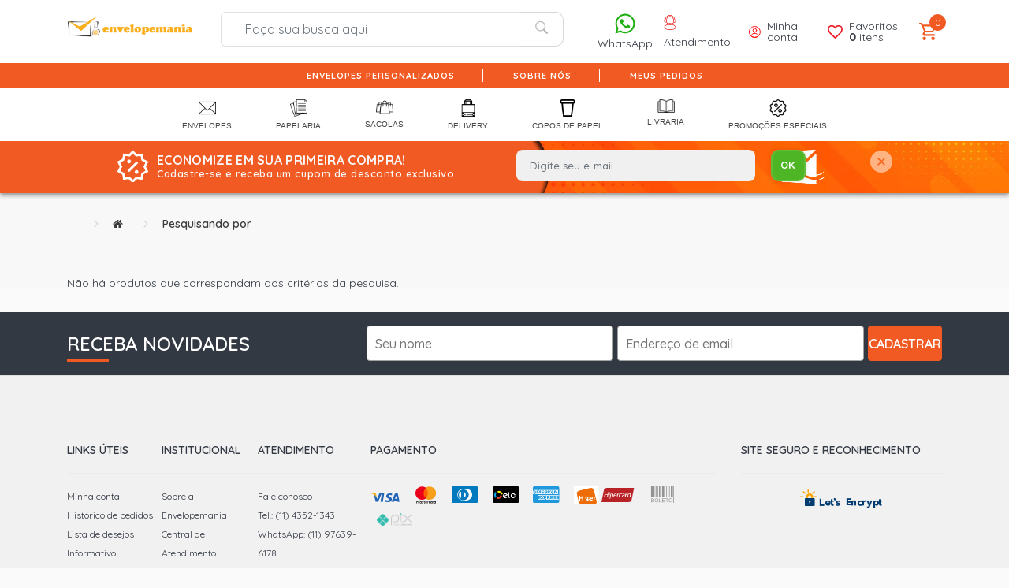

--- FILE ---
content_type: text/html; charset=utf-8
request_url: https://www.envelopemania.com.br/index.php?route=product/search&filter_tag=seguro
body_size: 191040
content:
<!doctype html>
<!--[if IE]><![endif]-->
<!--[if IE 8 ]><html dir="ltr" lang="pt-br" class="ie8"><![endif]-->
<!--[if IE 9 ]><html dir="ltr" lang="pt-br" class="ie9"><![endif]-->
<!--[if (gt IE 9)|!(IE)]><!-->
<html dir="ltr" lang="pt-br">
<!--<![endif]-->
<head>
<meta charset="UTF-8" />
<meta name="viewport" content="width=device-width, initial-scale=1">
<meta http-equiv="X-UA-Compatible" content="IE=edge">
<title>Pesquisando por</title>
<base href="https://www.envelopemania.com.br/" />

<!--<link rel="stylesheet" href="https://stackpath.bootstrapcdn.com/bootstrap/4.1.0/css/bootstrap.min.css" integrity="sha384-9gVQ4dYFwwWSjIDZnLEWnxCjeSWFphJiwGPXr1jddIhOegiu1FwO5qRGvFXOdJZ4" crossorigin="anonymous">-->
<link href="catalog/view/theme/d5cinco/stylesheet/bootstrap-opencart-v4.1.1.min.css" rel="stylesheet" type="text/css" />
<script src="https://code.jquery.com/jquery-3.3.1.min.js" integrity="sha256-FgpCb/KJQlLNfOu91ta32o/NMZxltwRo8QtmkMRdAu8=" crossorigin="anonymous"></script>
<script src="https://cdnjs.cloudflare.com/ajax/libs/popper.js/1.14.0/umd/popper.min.js" integrity="sha384-cs/chFZiN24E4KMATLdqdvsezGxaGsi4hLGOzlXwp5UZB1LY//20VyM2taTB4QvJ" crossorigin="anonymous"></script>
<script src="https://stackpath.bootstrapcdn.com/bootstrap/4.1.0/js/bootstrap.min.js" integrity="sha384-uefMccjFJAIv6A+rW+L4AHf99KvxDjWSu1z9VI8SKNVmz4sk7buKt/6v9KI65qnm" crossorigin="anonymous"></script>
    <script src="https://cdn.jsdelivr.net/npm/notiflix@3.2.7/dist/notiflix-aio-3.2.7.min.js"></script>

<script src="https://cdnjs.cloudflare.com/ajax/libs/slick-carousel/1.9.0/slick.min.js" integrity="sha512-HGOnQO9+SP1V92SrtZfjqxxtLmVzqZpjFFekvzZVWoiASSQgSr4cw9Kqd2+l8Llp4Gm0G8GIFJ4ddwZilcdb8A==" crossorigin="anonymous" referrerpolicy="no-referrer"></script>
<link href="catalog/view/javascript/font-awesome/css/font-awesome.min.css" rel="stylesheet" type="text/css" />
    <link rel="preconnect" href="https://fonts.googleapis.com">
    <link rel="preconnect" href="https://fonts.gstatic.com" crossorigin>
    <link href="https://fonts.googleapis.com/css2?family=Quicksand:wght@300..700&display=swap" rel="stylesheet">
    <link rel="stylesheet" href="https://cdn.jsdelivr.net/npm/notiflix@3.2.7/src/notiflix.min.css">
    <link href="catalog/view/theme/d5cinco/stylesheet/adapted.css?v=125" rel="stylesheet">
    <link href="catalog/view/theme/d5cinco/stylesheet/stylesheet.css?v=567194738" rel="stylesheet">
<link rel="stylesheet" href="https://cdnjs.cloudflare.com/ajax/libs/slick-carousel/1.9.0/slick.min.css" integrity="sha512-yHknP1/AwR+yx26cB1y0cjvQUMvEa2PFzt1c9LlS4pRQ5NOTZFWbhBig+X9G9eYW/8m0/4OXNx8pxJ6z57x0dw==" crossorigin="anonymous" referrerpolicy="no-referrer" />
<link rel="stylesheet" href="https://cdnjs.cloudflare.com/ajax/libs/slick-carousel/1.9.0/slick-theme.min.css" integrity="sha512-17EgCFERpgZKcm0j0fEq1YCJuyAWdz9KUtv1EjVuaOz8pDnh/0nZxmU6BBXwaaxqoi9PQXnRWqlcDB027hgv9A==" crossorigin="anonymous" referrerpolicy="no-referrer" /><script src="catalog/view/theme/d5cinco/javascript/common.js" type="text/javascript"></script>
<link href="https://www.envelopemania.com.br/image/catalog/favicon.png" rel="icon" />

<style type="text/css">
</style>
			
</head>
<body>
<div id="styles_iconpack" style="display:none"><svg class="dn" height="0" version="1.1" width="0" xmlns="http://www.w3.org/2000/svg"><defs><g id="bnd-logo"><path d="M14.8018 2H2.8541C1.92768 2 1.33445 2.93596 1.76795 3.71405L2.96368 5.86466H0.796482C0.659276 5.8647 0.524407 5.89841 0.404937 5.96253C0.285467 6.02665 0.185446 6.119 0.114562 6.23064C0.0436777 6.34228 0.0043325 6.46943 0.000337815 6.59976C-0.00365688 6.73009 0.0278339 6.8592 0.0917605 6.97457L3.93578 13.8888C4.00355 14.0104 4.10491 14.1121 4.22896 14.1831C4.35301 14.254 4.49507 14.2915 4.63987 14.2915C4.78466 14.2915 4.92672 14.254 5.05077 14.1831C5.17483 14.1121 5.27618 14.0104 5.34395 13.8888L6.38793 12.0211L7.69771 14.3775C8.15868 15.2063 9.40744 15.2078 9.87001 14.38L15.8585 3.67064C16.2818 2.91319 15.7043 2 14.8018 2ZM9.43491 6.57566L6.85274 11.1944C6.80761 11.2753 6.74016 11.3429 6.65762 11.3901C6.57508 11.4373 6.48058 11.4622 6.38426 11.4622C6.28794 11.4622 6.19344 11.4373 6.1109 11.3901C6.02836 11.3429 5.96091 11.2753 5.91578 11.1944L3.35853 6.59509C3.31587 6.51831 3.29482 6.43236 3.2974 6.34558C3.29998 6.25879 3.3261 6.17411 3.37325 6.09974C3.4204 6.02538 3.48696 5.96385 3.56649 5.92112C3.64601 5.87839 3.73581 5.85591 3.82717 5.85585H8.97937C9.06831 5.85591 9.15572 5.87782 9.23312 5.91945C9.31052 5.96108 9.37529 6.02102 9.42113 6.09345C9.46697 6.16588 9.49232 6.24834 9.49474 6.33283C9.49716 6.41732 9.47655 6.50097 9.43491 6.57566Z" fill="currentColor"></path><path d="M14.8018 2H2.8541C1.92768 2 1.33445 2.93596 1.76795 3.71405L2.96368 5.86466H0.796482C0.659276 5.8647 0.524407 5.89841 0.404937 5.96253C0.285467 6.02665 0.185446 6.119 0.114562 6.23064C0.0436777 6.34228 0.0043325 6.46943 0.000337815 6.59976C-0.00365688 6.73009 0.0278339 6.8592 0.0917605 6.97457L3.93578 13.8888C4.00355 14.0104 4.10491 14.1121 4.22896 14.1831C4.35301 14.254 4.49507 14.2915 4.63987 14.2915C4.78466 14.2915 4.92672 14.254 5.05077 14.1831C5.17483 14.1121 5.27618 14.0104 5.34395 13.8888L6.38793 12.0211L7.69771 14.3775C8.15868 15.2063 9.40744 15.2078 9.87001 14.38L15.8585 3.67064C16.2818 2.91319 15.7043 2 14.8018 2ZM9.43491 6.57566L6.85274 11.1944C6.80761 11.2753 6.74016 11.3429 6.65762 11.3901C6.57508 11.4373 6.48058 11.4622 6.38426 11.4622C6.28794 11.4622 6.19344 11.4373 6.1109 11.3901C6.02836 11.3429 5.96091 11.2753 5.91578 11.1944L3.35853 6.59509C3.31587 6.51831 3.29482 6.43236 3.2974 6.34558C3.29998 6.25879 3.3261 6.17411 3.37325 6.09974C3.4204 6.02538 3.48696 5.96385 3.56649 5.92112C3.64601 5.87839 3.73581 5.85591 3.82717 5.85585H8.97937C9.06831 5.85591 9.15572 5.87782 9.23312 5.91945C9.31052 5.96108 9.37529 6.02102 9.42113 6.09345C9.46697 6.16588 9.49232 6.24834 9.49474 6.33283C9.49716 6.41732 9.47655 6.50097 9.43491 6.57566Z" fill="currentColor"></path></g><g id="hpa-arrow-from-bottom"><path d="M7.00001 3.4V12H9.00001V3.4L13 7.4L14.4 6L8.70001 0.3C8.30001 -0.1 7.70001 -0.1 7.30001 0.3L1.60001 6L3.00001 7.4L7.00001 3.4Z" fill="currentColor"></path><path d="M15 14H1V16H15V14Z" fill="currentColor"></path></g><g id="hpa-arrow-to-bottom"><path d="M8.00001 12C8.30001 12 8.50001 11.9 8.70001 11.7L14.4 6L13 4.6L9.00001 8.6V0H7.00001V8.6L3.00001 4.6L1.60001 6L7.30001 11.7C7.50001 11.9 7.70001 12 8.00001 12Z" fill="currentColor"></path><path d="M15 14H1V16H15V14Z" fill="currentColor"></path></g><g id="hpa-arrow-back"><path d="M5.5 15.5002C5.75781 15.5002 5.92969 15.4169 6.10156 15.2502L11 10.5002L9.79687 9.33356L6.35938 12.6669L6.35938 0H4.64063L4.64062 12.6669L1.20312 9.33356L0 10.5002L4.89844 15.2502C5.07031 15.4169 5.24219 15.5002 5.5 15.5002Z" transform="translate(16.0002) rotate(90)" fill="currentColor"></path></g><g id="hpa-calendar"><path d="M5.66667 7.2H4.11111V8.8H5.66667V7.2ZM8.77778 7.2H7.22222V8.8H8.77778V7.2ZM11.8889 7.2H10.3333V8.8H11.8889V7.2ZM13.4444 1.6H12.6667V0H11.1111V1.6H4.88889V0H3.33333V1.6H2.55556C1.69222 1.6 1.00778 2.32 1.00778 3.2L1 14.4C1 15.28 1.69222 16 2.55556 16H13.4444C14.3 16 15 15.28 15 14.4V3.2C15 2.32 14.3 1.6 13.4444 1.6ZM13.4444 14.4H2.55556V5.6H13.4444V14.4Z" fill="currentColor"></path></g><g id="hpa-cart"><svg width="24" height="24" viewBox="0 0 24 24" fill="none" xmlns="http://www.w3.org/2000/svg"><rect width="24" height="24" rx="12" fill="#424844"></rect><path d="M13.9998 10C13.9998 10.5304 13.7891 11.0391 13.414 11.4142C13.0389 11.7893 12.5302 12 11.9998 12C11.4694 12 10.9607 11.7893 10.5856 11.4142C10.2105 11.0391 9.99979 10.5304 9.99979 10M7.8164 9.70069L7.4664 13.9007C7.39121 14.803 7.35362 15.2541 7.50614 15.6021C7.64014 15.9079 7.87231 16.1602 8.16589 16.3191C8.50003 16.5 8.95272 16.5 9.85811 16.5H14.1415C15.0469 16.5 15.4996 16.5 15.8337 16.3191C16.1273 16.1602 16.3595 15.9079 16.4935 15.6021C16.646 15.2541 16.6084 14.803 16.5332 13.9007L16.1832 9.70069C16.1185 8.92438 16.0861 8.53622 15.9142 8.24243C15.7628 7.98372 15.5374 7.7763 15.267 7.64692C14.96 7.5 14.5705 7.5 13.7915 7.5L10.2081 7.5C9.42911 7.5 9.0396 7.5 8.73255 7.64692C8.46217 7.7763 8.23674 7.98372 8.08536 8.24243C7.91344 8.53622 7.8811 8.92437 7.8164 9.70069Z" stroke="white" stroke-linecap="round" stroke-linejoin="round"></path></svg></g><g id="hpa-delete"><path d="M7 7H5V13H7V7Z" fill="currentColor"></path><path d="M11 7H9V13H11V7Z" fill="currentColor"></path><path d="M12 1C12 0.4 11.6 0 11 0H5C4.4 0 4 0.4 4 1V3H0V5H1V15C1 15.6 1.4 16 2 16H14C14.6 16 15 15.6 15 15V5H16V3H12V1ZM6 2H10V3H6V2ZM13 5V14H3V5H13Z" fill="currentColor"></path></g><g id="mpa-play"><path d="M3.5241 0.937906C2.85783 0.527894 2 1.00724 2 1.78956V14.2104C2 14.9928 2.85783 15.4721 3.5241 15.0621L13.6161 8.85166C14.2506 8.46117 14.2506 7.53883 13.6161 7.14834L3.5241 0.937906Z" fill="currentColor"></path></g><g id="mpa-pause"><rect width="6" height="16" fill="currentColor"></rect><rect x="10" width="6" height="16" fill="currentColor"></rect></g><g id="sti-volume-on"><path d="M0 5.2634V10.7366H3.55556L8 15.2976V0.702394L3.55556 5.2634H0ZM12 8C12 6.3854 11.0933 4.99886 9.77778 4.32383V11.667C11.0933 11.0011 12 9.6146 12 8ZM9.77778 0V1.87913C12.3467 2.66363 14.2222 5.10832 14.2222 8C14.2222 10.8917 12.3467 13.3364 9.77778 14.1209V16C13.3422 15.1699 16 11.9042 16 8C16 4.09578 13.3422 0.830103 9.77778 0V0Z" fill="currentColor"></path></g><g id="sti-volume-off"><path d="M12 8C12 6.42667 11.0933 5.07556 9.77778 4.41778V6.38222L11.9556 8.56C11.9822 8.38222 12 8.19556 12 8V8ZM14.2222 8C14.2222 8.83556 14.0444 9.61778 13.7422 10.3467L15.0844 11.6889C15.6711 10.5867 16 9.33333 16 8C16 4.19556 13.3422 1.01333 9.77778 0.204444V2.03556C12.3467 2.8 14.2222 5.18222 14.2222 8ZM1.12889 0L0 1.12889L4.20444 5.33333H0V10.6667H3.55556L8 15.1111V9.12889L11.7778 12.9067C11.1822 13.3689 10.5156 13.7333 9.77778 13.9556V15.7867C11.0044 15.5111 12.1156 14.9422 13.0578 14.1778L14.8711 16L16 14.8711L8 6.87111L1.12889 0ZM8 0.888889L6.14222 2.74667L8 4.60444V0.888889Z" fill="currentColor"></path></g><g id="hpa-profile"><path d="M7.99 8C10.1964 8 11.985 6.20914 11.985 4C11.985 1.79086 10.1964 0 7.99 0C5.78362 0 3.995 1.79086 3.995 4C3.995 6.20914 5.78362 8 7.99 8Z" fill="currentColor"></path><path d="M14.8215 11.38C15.1694 11.5401 15.4641 11.7969 15.6704 12.12C15.8791 12.442 15.9933 12.8162 16 13.2V15.49V16H15.4906H0.509363H0V15.49V13.2C0.000731876 12.8181 0.107964 12.4441 0.309613 12.12C0.515896 11.7969 0.810577 11.5401 1.15855 11.38C3.31243 10.4409 5.64096 9.97049 7.99001 9.99999C10.3391 9.97049 12.6676 10.4409 14.8215 11.38Z" fill="currentColor"></path></g><g id="hpa-save"><path d="M11.7 0.3C11.5 0.1 11.3 0 11 0H10V3C10 3.6 9.6 4 9 4H4C3.4 4 3 3.6 3 3V0H1C0.4 0 0 0.4 0 1V15C0 15.6 0.4 16 1 16H15C15.6 16 16 15.6 16 15V5C16 4.7 15.9 4.5 15.7 4.3L11.7 0.3ZM13 14H3V11C3 10.4 3.4 10 4 10H12C12.6 10 13 10.4 13 11V14Z" fill="currentColor"></path><path d="M9 0H7V3H9V0Z" fill="currentColor"></path></g><g id="hpa-search"><svg width="18" height="18" viewBox="0 0 18 18" fill="none" xmlns="http://www.w3.org/2000/svg"><path d="M15.75 15.75L12.4875 12.4875M14.25 8.25C14.25 11.5637 11.5637 14.25 8.25 14.25C4.93629 14.25 2.25 11.5637 2.25 8.25C2.25 4.93629 4.93629 2.25 8.25 2.25C11.5637 2.25 14.25 4.93629 14.25 8.25Z" stroke="#535B56" stroke-width="1.5" stroke-linecap="round" stroke-linejoin="round"></path></svg></g><g id="hpa-hamburguer-menu"><path fill="currentColor" d="M15,7H1C0.4,7,0,7.4,0,8s0.4,1,1,1h14c0.6,0,1-0.4,1-1S15.6,7,15,7z"></path><path fill="currentColor" d="M15,1H1C0.4,1,0,1.4,0,2s0.4,1,1,1h14c0.6,0,1-0.4,1-1S15.6,1,15,1z"></path><path fill="currentColor" d="M15,13H1c-0.6,0-1,0.4-1,1s0.4,1,1,1h14c0.6,0,1-0.4,1-1S15.6,13,15,13z"></path></g><g id="hpa-location-marker"><path d="M19.9655 10.4828C19.9655 16.3448 10.4828 26 10.4828 26C10.4828 26 1 16.431 1 10.4828C1 4.44828 5.91379 1 10.4828 1C15.0517 1 19.9655 4.53448 19.9655 10.4828Z" stroke="currentColor" stroke-width="2" stroke-miterlimit="10" stroke-linecap="round" stroke-linejoin="round"></path><path d="M10.4827 13.069C11.911 13.069 13.0689 11.9111 13.0689 10.4828C13.0689 9.05443 11.911 7.89655 10.4827 7.89655C9.05437 7.89655 7.89648 9.05443 7.89648 10.4828C7.89648 11.9111 9.05437 13.069 10.4827 13.069Z" stroke="currentColor" stroke-width="2" stroke-miterlimit="10" stroke-linecap="round" stroke-linejoin="round"></path></g><g id="hpa-telemarketing"><path d="M14 10V7C14 3.68629 11.3137 1 8 1V1C4.68629 1 2 3.68629 2 7V10" stroke="currentColor" stroke-width="1.5"></path><path d="M14 10V10C14 12.2091 12.2091 14 10 14H8" stroke="currentColor" stroke-width="1.5"></path><rect y="7" width="3" height="5" rx="1" fill="currentColor"></rect><rect x="11" y="12" width="4" height="5" rx="2" transform="rotate(90 11 12)" fill="currentColor"></rect><rect x="13" y="7" width="3" height="5" rx="1" fill="currentColor"></rect></g><g id="mpa-globe"><path d="M8,0C3.6,0,0,3.6,0,8s3.6,8,8,8s8-3.6,8-8S12.4,0,8,0z M13.9,7H12c-0.1-1.5-0.4-2.9-0.8-4.1 C12.6,3.8,13.6,5.3,13.9,7z M8,14c-0.6,0-1.8-1.9-2-5H10C9.8,12.1,8.6,14,8,14z M6,7c0.2-3.1,1.3-5,2-5s1.8,1.9,2,5H6z M4.9,2.9 C4.4,4.1,4.1,5.5,4,7H2.1C2.4,5.3,3.4,3.8,4.9,2.9z M2.1,9H4c0.1,1.5,0.4,2.9,0.8,4.1C3.4,12.2,2.4,10.7,2.1,9z M11.1,13.1 c0.5-1.2,0.7-2.6,0.8-4.1h1.9C13.6,10.7,12.6,12.2,11.1,13.1z" fill="currentColor"></path></g><g id="mpa-filter-settings"><path d="M4 5V1" stroke="#4F4F4F" stroke-miterlimit="10" stroke-linecap="round" stroke-linejoin="round"></path><path d="M4 16V14" stroke="#4F4F4F" stroke-miterlimit="10" stroke-linecap="round" stroke-linejoin="round"></path><path d="M13 12V16" stroke="#4F4F4F" stroke-miterlimit="10" stroke-linecap="round" stroke-linejoin="round"></path><path d="M13 1V3" stroke="#4F4F4F" stroke-miterlimit="10" stroke-linecap="round" stroke-linejoin="round"></path><path d="M4 14C5.65685 14 7 12.6569 7 11C7 9.34315 5.65685 8 4 8C2.34315 8 1 9.34315 1 11C1 12.6569 2.34315 14 4 14Z" stroke="#4F4F4F" stroke-miterlimit="10" stroke-linecap="round" stroke-linejoin="round"></path><path d="M13 9C14.6569 9 16 7.65685 16 6C16 4.34315 14.6569 3 13 3C11.3431 3 10 4.34315 10 6C10 7.65685 11.3431 9 13 9Z" stroke="#4F4F4F" stroke-miterlimit="10" stroke-linecap="round" stroke-linejoin="round"></path></g><g id="mpa-single-item"><path d="M10.2857 0H1.71429C0.685714 0 0 0.685714 0 1.71429V10.2857C0 11.3143 0.685714 12 1.71429 12H10.2857C11.3143 12 12 11.3143 12 10.2857V1.71429C12 0.685714 11.3143 0 10.2857 0Z" fill="currentColor"></path><rect y="14" width="12" height="2" rx="1" fill="currentColor"></rect></g><g id="mpa-gallery"><svg width="23" height="23" viewBox="0 0 23 23" fill="none" xmlns="http://www.w3.org/2000/svg"><rect y="23" width="23" height="10" transform="rotate(-90 0 23)" fill="currentColor"></rect><rect x="13" y="23" width="23" height="10" transform="rotate(-90 13 23)" fill="currentColor"></rect></svg></g><g id="mpa-list-items"><svg width="23" height="23" viewBox="0 0 23 23" fill="none" xmlns="http://www.w3.org/2000/svg"><rect width="23" height="23" fill="currentColor"></rect></svg></g><g id="mpa-heart"><path d="M14.682 2.31811C14.2647 1.89959 13.7687 1.56769 13.2226 1.3415C12.6765 1.11531 12.0911 0.99929 11.5 1.00011C10.8245 0.995238 10.157 1.14681 9.54975 1.44295C8.94255 1.73909 8.41213 2.17178 8.00004 2.70711C7.58764 2.17212 7.05716 1.73969 6.45002 1.44358C5.84289 1.14747 5.17552 0.995697 4.50004 1.00011C3.61002 1.00011 2.73998 1.26402 1.99995 1.75849C1.25993 2.25295 0.683144 2.95576 0.342546 3.77803C0.00194874 4.60031 -0.0871663 5.50511 0.0864704 6.37803C0.260107 7.25095 0.688697 8.05278 1.31804 8.68211L8.00004 15.0001L14.682 8.68211C15.0999 8.26425 15.4314 7.76817 15.6575 7.2222C15.8837 6.67623 16.0001 6.09107 16.0001 5.50011C16.0001 4.90916 15.8837 4.32399 15.6575 3.77803C15.4314 3.23206 15.0999 2.73598 14.682 2.31811V2.31811ZM13.282 7.25111L8.00004 12.2471L2.71504 7.24711C2.37145 6.8954 2.1392 6.45018 2.04734 5.96715C1.95549 5.48412 2.00811 4.98473 2.19862 4.53145C2.38913 4.07817 2.70908 3.69113 3.11843 3.41876C3.52778 3.14638 4.00835 3.00076 4.50004 3.00011C5.93704 3.00011 6.81204 3.68111 8.00004 5.62511C9.18704 3.68111 10.062 3.00011 11.5 3.00011C11.9925 2.99999 12.4741 3.14534 12.8843 3.41791C13.2945 3.69048 13.615 4.07814 13.8057 4.53223C13.9964 4.98632 14.0487 5.48661 13.956 5.97031C13.8634 6.45402 13.63 6.89959 13.285 7.25111H13.282Z" fill="currentColor"></path></g><g id="mpa-clone--outline"><path d="M5.20004 5.2L5.20004 3C5.20004 1.89543 6.09547 0.999997 7.20004 0.999997H13C14.1046 0.999997 15 1.89543 15 3V8.80001C15 9.90457 14.1046 10.8 13 10.8H10.8" stroke="currentColor" stroke-width="2" stroke-miterlimit="10" stroke-linecap="square"></path><path d="M1 7.19999L1 13C1 14.1046 1.89543 15 3 15H8.79997C9.90454 15 10.8 14.1046 10.8 13V7.19999C10.8 6.09542 9.90454 5.19999 8.79997 5.19999H3C1.89543 5.19999 1 6.09542 1 7.19999Z" stroke="currentColor" stroke-width="2" stroke-miterlimit="10" stroke-linecap="square"></path></g><g id="mpa-clone--filled"><path d="M6.07501 4.925L6.07501 2.175C6.07501 1.62271 6.52273 1.175 7.07501 1.175H13.825C14.3773 1.175 14.825 1.62271 14.825 2.175V8.925C14.825 9.47729 14.3773 9.925 13.825 9.925H11.075" fill="currentColor"></path><path d="M6.07501 4.925L6.07501 2.175C6.07501 1.62271 6.52273 1.175 7.07501 1.175H13.825C14.3773 1.175 14.825 1.62271 14.825 2.175V8.925C14.825 9.47729 14.3773 9.925 13.825 9.925H11.075" stroke="currentColor" stroke-width="2" stroke-miterlimit="10" stroke-linecap="square"></path><path d="M1 6.49999L1 13C1 14.1046 1.89543 15 3 15H9.49997C10.6045 15 11.5 14.1046 11.5 13V6.49999C11.5 5.39542 10.6045 4.49999 9.49997 4.49999H3C1.89543 4.49999 1 5.39542 1 6.49999Z" fill="currentColor" stroke="white" stroke-width="2" stroke-miterlimit="10" stroke-linecap="square"></path></g><g id="mpa-edit--outline"><path d="M11.7 0.3C11.3 -0.1 10.7 -0.1 10.3 0.3L0.3 10.3C0.1 10.5 0 10.7 0 11V15C0 15.6 0.4 16 1 16H5C5.3 16 5.5 15.9 5.7 15.7L15.7 5.7C16.1 5.3 16.1 4.7 15.7 4.3L11.7 0.3ZM4.6 14H2V11.4L8 5.4L10.6 8L4.6 14ZM12 6.6L9.4 4L11 2.4L13.6 5L12 6.6Z" fill="currentColor"></path></g><g id="mpa-bookmark--filled"><path d="M3.33333 0C2.05 0 1 0.9 1 2V16L8 13L15 16V2C15 0.9 13.95 0 12.6667 0H3.33333Z" fill="currentColor"></path></g><g id="mpa-bookmark--outline"><path d="M13 2V13.3L8 11.9L3 13.3V2H13ZM13 0H3C1.9 0 1 0.9 1 2V16L8 14L15 16V2C15 0.9 14.1 0 13 0Z" fill="currentColor"></path></g><g id="mpa-edit--filled"><path d="M8.1 3.5L0.3 11.3C0.1 11.5 0 11.7 0 12V15C0 15.6 0.4 16 1 16H4C4.3 16 4.5 15.9 4.7 15.7L12.5 7.9L8.1 3.5Z" fill="currentColor"></path><path d="M15.7 3.3L12.7 0.3C12.3 -0.1 11.7 -0.1 11.3 0.3L9.5 2.1L13.9 6.5L15.7 4.7C16.1 4.3 16.1 3.7 15.7 3.3Z" fill="currentColor"></path></g><g id="mpa-external-link--line"><svg width="24" height="24" viewBox="0 0 24 24" fill="none" xmlns="http://www.w3.org/2000/svg"><path d="M21 15V19C21 19.5304 20.7893 20.0391 20.4142 20.4142C20.0391 20.7893 19.5304 21 19 21H5C4.46957 21 3.96086 20.7893 3.58579 20.4142C3.21071 20.0391 3 19.5304 3 19V15" stroke="#f15a23" stroke-width="1.5" stroke-linecap="round" stroke-linejoin="round"></path><path d="M17 10L12 15L7 10" stroke="#f15a23" stroke-width="1.5" stroke-linecap="round" stroke-linejoin="round"></path><path d="M12 3V15" stroke="#f15a23" stroke-width="1.5" stroke-linecap="round" stroke-linejoin="round"></path></svg></g><g id="mpa-external-link--outline"><path d="M15 0H8V2H12.6L6.3 8.3L7.7 9.7L14 3.4V8H16V1C16 0.4 15.6 0 15 0Z" fill="currentColor"></path><path d="M14 16H1C0.4 16 0 15.6 0 15V2C0 1.4 0.4 1 1 1H5V3H2V14H13V11H15V15C15 15.6 14.6 16 14 16Z" fill="currentColor"></path></g><g id="mpa-eyesight--outline--off"><path d="M14.5744 5.66925L13.1504 7.09325C13.4284 7.44025 13.6564 7.75725 13.8194 8.00025C13.0594 9.13025 10.9694 11.8203 8.25838 11.9852L6.44337 13.8003C6.93937 13.9243 7.45737 14.0002 8.00037 14.0002C12.7074 14.0002 15.7444 8.71625 15.8714 8.49225C16.0424 8.18825 16.0434 7.81625 15.8724 7.51225C15.8254 7.42725 15.3724 6.63125 14.5744 5.66925Z" fill="currentColor"></path><path d="M0.293375 15.7072C0.488375 15.9022 0.744375 16.0002 1.00038 16.0002C1.25638 16.0002 1.51238 15.9022 1.70738 15.7072L15.7074 1.70725C16.0984 1.31625 16.0984 0.68425 15.7074 0.29325C15.3164 -0.09775 14.6844 -0.09775 14.2934 0.29325L11.5484 3.03825C10.5154 2.43125 9.33138 2.00025 8.00037 2.00025C3.24537 2.00025 0.251375 7.28925 0.126375 7.51425C-0.0426249 7.81725 -0.0416249 8.18625 0.128375 8.48925C0.198375 8.61425 1.17238 10.2913 2.82138 11.7653L0.292375 14.2942C-0.0976249 14.6842 -0.0976249 15.3162 0.293375 15.7072ZM2.18138 7.99925C2.95837 6.83525 5.14637 4.00025 8.00037 4.00025C8.74237 4.00025 9.43738 4.20125 10.0784 4.50825L8.51237 6.07425C8.34838 6.02925 8.17838 6.00025 8.00037 6.00025C6.89537 6.00025 6.00038 6.89525 6.00038 8.00025C6.00038 8.17825 6.02938 8.34825 6.07438 8.51225L4.24038 10.3462C3.28538 9.51025 2.55938 8.56225 2.18138 7.99925Z" fill="currentColor"></path></g><g id="mpa-eyesight--filled--off"><path d="M14.6 5.60001L6.39999 13.8C6.89999 13.9 7.49999 14 7.99999 14C11.6 14 14.4 10.9 15.6 9.10001C16.1 8.40001 16.1 7.50001 15.6 6.80001C15.4 6.50001 15 6.10001 14.6 5.60001Z" fill="currentColor"></path><path d="M14.3 0.3L11.6 3C10.5 2.4 9.3 2 8 2C4.4 2 1.6 5.1 0.4 6.9C-0.1 7.6 -0.1 8.5 0.4 9.1C0.9 9.9 1.8 10.9 2.8 11.8L0.3 14.3C-0.1 14.7 -0.1 15.3 0.3 15.7C0.5 15.9 0.7 16 1 16C1.3 16 1.5 15.9 1.7 15.7L15.7 1.7C16.1 1.3 16.1 0.7 15.7 0.3C15.3 -0.1 14.7 -0.1 14.3 0.3ZM5.3 9.3C5.1 8.9 5 8.5 5 8C5 6.3 6.3 5 8 5C8.5 5 8.9 5.1 9.3 5.3L5.3 9.3Z" fill="currentColor"></path></g><g id="mpa-eyesight--outline--on"><path d="M8.00013 14C12.7071 14 15.7441 8.716 15.8711 8.492C16.0421 8.188 16.0431 7.816 15.8721 7.512C15.7461 7.287 12.7311 2 8.00013 2C3.24513 2 0.251127 7.289 0.126127 7.514C-0.0428725 7.817 -0.0418725 8.186 0.128127 8.489C0.254128 8.713 3.26913 14 8.00013 14ZM8.00013 4C10.8391 4 13.0361 6.835 13.8181 8C13.0341 9.166 10.8371 12 8.00013 12C5.15913 12 2.96213 9.162 2.18113 7.999C2.95813 6.835 5.14613 4 8.00013 4Z" fill="currentColor"></path><path d="M8 11C9.65685 11 11 9.65685 11 8C11 6.34315 9.65685 5 8 5C6.34315 5 5 6.34315 5 8C5 9.65685 6.34315 11 8 11Z" fill="currentColor"></path></g><g id="mpa-eyesight--filled--on"><path d="M7.975 14C11.575 14 14.375 10.9 15.575 9.1C16.075 8.4 16.075 7.5 15.575 6.8C14.375 5.1 11.575 2 7.975 2C4.375 2 1.575 5.1 0.375 6.9C-0.125 7.6 -0.125 8.5 0.375 9.1C1.575 10.9 4.375 14 7.975 14ZM7.975 5C9.675 5 10.975 6.3 10.975 8C10.975 9.7 9.675 11 7.975 11C6.275 11 4.975 9.7 4.975 8C4.975 6.3 6.275 5 7.975 5Z" fill="currentColor"></path></g><g id="mpa-filter--outline"><path d="M15 3.16048C15 3.47872 14.8485 3.77795 14.5921 3.96637L9.96348 7.36697C9.70702 7.55539 9.55556 7.85462 9.55556 8.17285V13.0073C9.55556 13.4073 9.31716 13.7688 8.94947 13.9264L7.83836 14.4026C7.1785 14.6854 6.44444 14.2014 6.44444 13.4835V8.17285C6.44444 7.85462 6.29298 7.55539 6.03652 7.36697L1.40792 3.96637C1.15147 3.77795 1 3.47872 1 3.16048V2C1 1.44772 1.44772 1 2 1H14C14.5523 1 15 1.44772 15 2V3.16048Z" stroke="currentColor" stroke-width="2" stroke-miterlimit="10" stroke-linecap="square"></path></g><g id="mpa-filter--filled"><path d="M15 0H1C0.4 0 0 0.4 0 1V3C0 3.3 0.1 3.6 0.4 3.8L6 8.5V15C6 15.4 6.2 15.8 6.6 15.9C6.7 16 6.9 16 7 16C7.3 16 7.5 15.9 7.7 15.7L9.7 13.7C9.9 13.5 10 13.3 10 13V8.5L15.6 3.8C15.9 3.6 16 3.3 16 3V1C16 0.4 15.6 0 15 0Z" fill="currentColor"></path></g><g id="mpa-minus--line"><path d="M0 7.85715V8.14286C0 8.69515 0.447715 9.14286 1 9.14286H15C15.5523 9.14286 16 8.69515 16 8.14286V7.85715C16 7.30486 15.5523 6.85715 15 6.85715H1C0.447715 6.85715 0 7.30486 0 7.85715Z" fill="currentColor"></path></g><g id="mpa-minus--outline"><circle cx="8" cy="8" r="7" stroke="currentColor" stroke-width="2"></circle><path d="M4 8.5V7.5C4 7.22386 4.22386 7 4.5 7H11.5C11.7761 7 12 7.22386 12 7.5V8.5C12 8.77614 11.7761 9 11.5 9H4.5C4.22386 9 4 8.77614 4 8.5Z" fill="currentColor"></path></g><g id="mpa-minus--filled"><path fill-rule="evenodd" clip-rule="evenodd" d="M8 16C12.4183 16 16 12.4183 16 8C16 3.58172 12.4183 0 8 0C3.58172 0 0 3.58172 0 8C0 12.4183 3.58172 16 8 16ZM4.5 7C4.22386 7 4 7.22386 4 7.5V8.5C4 8.77614 4.22386 9 4.5 9H11.5C11.7761 9 12 8.77614 12 8.5V7.5C12 7.22386 11.7761 7 11.5 7L4.5 7Z" fill="currentColor"></path></g><g id="mpa-plus--line"><path d="M16 8.14286C16 8.69514 15.5523 9.14286 15 9.14286H9.14286V15C9.14286 15.5523 8.69514 16 8.14286 16H7.85714C7.30486 16 6.85714 15.5523 6.85714 15V9.14286H1C0.447715 9.14286 0 8.69514 0 8.14286V7.85714C0 7.30486 0.447715 6.85714 1 6.85714H6.85714V1C6.85714 0.447715 7.30486 0 7.85714 0H8.14286C8.69514 0 9.14286 0.447715 9.14286 1V6.85714H15C15.5523 6.85714 16 7.30486 16 7.85714V8.14286Z" fill="currentColor"></path></g><g id="mpa-plus--outline"><circle cx="8" cy="8" r="7" stroke="currentColor" stroke-width="2"></circle><path d="M4.5 7H7V4.5C7 4.22386 7.22386 4 7.5 4H8.5C8.77614 4 9 4.22386 9 4.5V7H11.5C11.7761 7 12 7.22386 12 7.5V8.5C12 8.77614 11.7761 9 11.5 9H9V11.5C9 11.7761 8.77614 12 8.5 12H7.5C7.22386 12 7 11.7761 7 11.5V9H4.5C4.22386 9 4 8.77614 4 8.5V7.5C4 7.22386 4.22386 7 4.5 7Z" fill="currentColor"></path></g><g id="mpa-plus--filled"><path fill-rule="evenodd" d="M8 16C12.4183 16 16 12.4183 16 8C16 3.58172 12.4183 0 8 0C3.58172 0 0 3.58172 0 8C0 12.4183 3.58172 16 8 16ZM7 7H4.5C4.22386 7 4 7.22386 4 7.5V8.5C4 8.77614 4.22386 9 4.5 9H7V11.5C7 11.7761 7.22386 12 7.5 12H8.5C8.77614 12 9 11.7761 9 11.5V9H11.5C11.7761 9 12 8.77614 12 8.5V7.5C12 7.22386 11.7761 7 11.5 7H9V4.5C9 4.22386 8.77614 4 8.5 4L7.5 4C7.22386 4 7 4.22386 7 4.5V7Z" fill="currentColor"></path></g><g id="mpa-remove"><path d="M19.586 0.428571C19.0141 -0.142857 18.1564 -0.142857 17.5845 0.428571L10.0074 8L2.43038 0.428571C1.85853 -0.142857 1.00074 -0.142857 0.42889 0.428571C-0.142964 1 -0.142964 1.85714 0.42889 2.42857L8.00595 10L0.42889 17.5714C-0.142964 18.1429 -0.142964 19 0.42889 19.5714C0.714817 19.8571 1.00074 20 1.42963 20C1.85853 20 2.14445 19.8571 2.43038 19.5714L10.0074 12L17.5845 19.5714C17.8704 19.8571 18.2993 20 18.5853 20C18.8712 20 19.3001 19.8571 19.586 19.5714C20.1578 19 20.1578 18.1429 19.586 17.5714L12.0089 10L19.586 2.42857C20.1578 1.85714 20.1578 1 19.586 0.428571Z" fill="currentColor"></path></g><g id="mpa-swap"><path fill-rule="evenodd" clip-rule="evenodd" d="M5.53598 18.7459C7.09743 19.7676 8.92251 20.3199 10.7845 20.3199C16.1971 20.3199 20.6002 15.7623 20.6002 10.1599C20.6002 4.55758 16.1971 0 10.7845 0C5.63795 0 1.40399 4.12068 1.00032 9.34205C0.9655 9.79246 1.33505 10.1599 1.7868 10.1599C2.23856 10.1599 2.60076 9.79265 2.64256 9.34284C3.04095 5.05624 6.54048 1.69332 10.7845 1.69332C15.2948 1.69332 18.9643 5.49145 18.9643 10.1599C18.9643 14.8284 15.2948 18.6266 10.7845 18.6266C9.22645 18.6266 7.70006 18.1624 6.39587 17.3047L7.71056 17.0612C8.16986 16.9761 8.4777 16.534 8.39813 16.0737C8.31856 15.6134 7.88171 15.3093 7.42241 15.3943L4.25458 15.9811L4.24312 15.9833L4.22789 15.9859C3.7832 16.0683 3.48516 16.4963 3.5622 16.942L4.14767 20.3287C4.2247 20.7743 4.64765 21.0688 5.09234 20.9865C5.53704 20.9041 5.83508 20.4761 5.75804 20.0304L5.53598 18.7459Z" fill="currentColor"></path></g><g id="mpa-arrows"><path d="M15.829 7.55346L13.829 5.33123C13.7707 5.26579 13.7 5.21249 13.6211 5.17438C13.5422 5.13627 13.4565 5.11411 13.369 5.10916C13.2814 5.1042 13.1938 5.11656 13.1111 5.14551C13.0283 5.17447 12.9521 5.21945 12.8868 5.2779C12.7567 5.39693 12.6783 5.5621 12.6683 5.73815C12.6584 5.9142 12.7176 6.08717 12.8335 6.22012L13.8735 7.37568H8.62012V2.12234L9.77568 3.16234C9.84101 3.22079 9.91722 3.26578 9.99996 3.29473C10.0827 3.32369 10.1703 3.33604 10.2578 3.33109C10.3454 3.32613 10.431 3.30397 10.51 3.26586C10.5889 3.22776 10.6596 3.17445 10.7179 3.10901C10.8337 2.97606 10.893 2.80309 10.883 2.62704C10.8731 2.45099 10.7947 2.28581 10.6646 2.16679L8.44234 0.166788C8.31925 0.0592572 8.16135 0 7.9979 0C7.83445 0 7.67655 0.0592572 7.55345 0.166788L5.33123 2.16679C5.19921 2.28466 5.11943 2.45015 5.10943 2.62685C5.09942 2.80355 5.16003 2.97699 5.2779 3.10901C5.39577 3.24103 5.56126 3.32082 5.73796 3.33082C5.91467 3.34082 6.0881 3.28022 6.22012 3.16234L7.37568 2.12234V7.37568H2.12234L3.16234 6.22012C3.27818 6.08717 3.33745 5.9142 3.32748 5.73815C3.31752 5.5621 3.23911 5.39693 3.10901 5.2779C3.04368 5.21945 2.96747 5.17447 2.88473 5.14551C2.80199 5.11656 2.71436 5.1042 2.62684 5.10916C2.53932 5.11411 2.45364 5.13627 2.3747 5.17438C2.29576 5.21249 2.22511 5.26579 2.16679 5.33123L0.166788 7.55346C0.0592572 7.67655 0 7.83445 0 7.9979C0 8.16135 0.0592572 8.31925 0.166788 8.44234L2.16679 10.6646C2.22511 10.73 2.29576 10.7833 2.3747 10.8214C2.45364 10.8595 2.53932 10.8817 2.62684 10.8866C2.71436 10.8916 2.80199 10.8792 2.88473 10.8503C2.96747 10.8213 3.04368 10.7763 3.10901 10.7179C3.23911 10.5989 3.31752 10.4337 3.32748 10.2576C3.33745 10.0816 3.27818 9.90862 3.16234 9.77568L2.12234 8.62012H7.37568V13.8735L6.22012 12.8335C6.0881 12.7156 5.91467 12.655 5.73796 12.665C5.56126 12.675 5.39577 12.7548 5.2779 12.8868C5.16003 13.0188 5.09942 13.1922 5.10943 13.3689C5.11943 13.5456 5.19921 13.7111 5.33123 13.829L7.55345 15.829C7.67568 15.9383 7.83391 15.9988 7.9979 15.9988C8.16188 15.9988 8.32012 15.9383 8.44234 15.829L10.6646 13.829C10.7299 13.7706 10.7832 13.7 10.8212 13.621C10.8593 13.5421 10.8814 13.4564 10.8864 13.3689C10.8913 13.2815 10.879 13.1938 10.8501 13.1111C10.8212 13.0284 10.7763 12.9522 10.7179 12.8868C10.6595 12.8214 10.5889 12.7682 10.5099 12.7301C10.431 12.6921 10.3453 12.6699 10.2578 12.665C10.1703 12.66 10.0827 12.6724 10 12.7013C9.91727 12.7302 9.84105 12.7751 9.77568 12.8335L8.62012 13.8735V8.62012H13.8735L12.8335 9.77568C12.7176 9.90862 12.6584 10.0816 12.6683 10.2576C12.6783 10.4337 12.7567 10.5989 12.8868 10.7179C12.9521 10.7763 13.0283 10.8213 13.1111 10.8503C13.1938 10.8792 13.2814 10.8916 13.369 10.8866C13.4565 10.8817 13.5422 10.8595 13.6211 10.8214C13.7 10.7833 13.7707 10.73 13.829 10.6646L15.829 8.44234C15.9365 8.31925 15.9958 8.16135 15.9958 7.9979C15.9958 7.83445 15.9365 7.67655 15.829 7.55346Z" fill="currentColor"></path></g><g id="mpa-expand"><path d="M9.0001 2H12.6001L8.6001 6L10.0001 7.4L14.0001 3.4V7H16.0001V0H9.0001V2Z" fill="currentColor"></path><path d="M6 8.6001L2 12.6001V9.0001H0V16.0001H7V14.0001H3.4L7.4 10.0001L6 8.6001Z" fill="currentColor"></path></g><g id="mpa-bag"><path d="M14.0001 15.0002H2L3.20001 4.81819H12.8001L14.0001 15.0002Z" stroke="currentColor" stroke-width="1.5" stroke-miterlimit="10" stroke-linecap="square"></path><path d="M6.12476 7.12512V3.72227C6.12476 2.22502 7.05289 1 8.18728 1C9.32167 1 10.2498 2.22502 10.2498 3.72227V7.12512" stroke="currentColor" stroke-width="1.5" stroke-miterlimit="10" stroke-linecap="square"></path></g><g id="mpa-bars"><path fill-rule="evenodd" d="M0 12.7778C0 13.2687 0.397969 13.6667 0.888889 13.6667H15.1111C15.602 13.6667 16 13.2687 16 12.7778C16 12.2869 15.602 11.8889 15.1111 11.8889H0.888889C0.397969 11.8889 0 12.2869 0 12.7778ZM0 8.33333C0 8.82425 0.397969 9.22222 0.888889 9.22222H15.1111C15.602 9.22222 16 8.82425 16 8.33333C16 7.84241 15.602 7.44444 15.1111 7.44444H0.888889C0.397969 7.44444 0 7.84241 0 8.33333ZM0.888889 3C0.397969 3 0 3.39797 0 3.88889C0 4.37981 0.397969 4.77778 0.888889 4.77778H15.1111C15.602 4.77778 16 4.37981 16 3.88889C16 3.39797 15.602 3 15.1111 3H0.888889Z" fill="currentColor"></path></g><g id="mpa-cog"><path d="M15.135 6.784C13.832 6.458 13.214 4.966 13.905 3.815C14.227 3.279 14.13 2.817 13.811 2.499L13.501 2.189C13.183 1.871 12.721 1.774 12.185 2.095C11.033 2.786 9.541 2.168 9.216 0.865C9.065 0.258 8.669 0 8.219 0H7.781C7.331 0 6.936 0.258 6.784 0.865C6.458 2.168 4.966 2.786 3.815 2.095C3.279 1.773 2.816 1.87 2.498 2.188L2.188 2.498C1.87 2.816 1.773 3.279 2.095 3.815C2.786 4.967 2.168 6.459 0.865 6.784C0.26 6.935 0 7.33 0 7.781V8.219C0 8.669 0.258 9.064 0.865 9.216C2.168 9.542 2.786 11.034 2.095 12.185C1.773 12.721 1.87 13.183 2.189 13.501L2.499 13.811C2.818 14.13 3.281 14.226 3.815 13.905C4.967 13.214 6.459 13.832 6.784 15.135C6.935 15.742 7.331 16 7.781 16H8.219C8.669 16 9.064 15.742 9.216 15.135C9.542 13.832 11.034 13.214 12.185 13.905C12.72 14.226 13.182 14.13 13.501 13.811L13.811 13.501C14.129 13.183 14.226 12.721 13.905 12.185C13.214 11.033 13.832 9.541 15.135 9.216C15.742 9.065 16 8.669 16 8.219V7.781C16 7.33 15.74 6.935 15.135 6.784ZM8 11C6.343 11 5 9.657 5 8C5 6.343 6.343 5 8 5C9.657 5 11 6.343 11 8C11 9.657 9.657 11 8 11Z" fill="currentColor"></path></g><g id="mpa-columns"><path d="M1 4H15V15H1V4Z" stroke="currentColor" stroke-width="2"></path><path d="M0 1C0 0.447715 0.447715 0 1 0H15C15.5523 0 16 0.447715 16 1V5H0V1Z" fill="currentColor"></path><line x1="8.11108" y1="4.70586" x2="8.11108" y2="14.1176" stroke="currentColor" stroke-width="2"></line></g><g id="mpa-credit-card"><path d="M13.7142 3.49469C13.8938 3.49469 14.1326 3.56604 14.2596 3.69305C14.3866 3.82006 14.487 3.99232 14.487 4.17194L14.5051 11.2408C14.5051 11.4204 14.4338 11.5927 14.3068 11.7197C14.1798 11.8467 14.0075 11.918 13.8279 11.918L2.30637 11.9181C2.12676 11.9181 1.95449 11.8467 1.82749 11.7197C1.70048 11.5927 1.62912 11.4205 1.62912 11.2408L1.58197 4.172C1.58197 3.99238 1.65333 3.82012 1.78033 3.69311C1.90734 3.56611 2.0796 3.49475 2.25922 3.49475L13.7142 3.49469ZM14.3177 2L1.75127 2.00006C1.30223 2.00006 0.871578 2.17845 0.554056 2.49597C0.236534 2.81349 0 3.24414 0 3.69319L0.0472208 11.8334C0.0472208 12.2825 0.225603 12.7131 0.543125 13.0306C0.860646 13.3482 1.2913 13.5266 1.74034 13.5266L14.3068 13.5265C14.7558 13.5265 15.1865 13.3481 15.504 13.0306C15.8215 12.7131 15.9999 12.2824 15.9999 11.8334L16.0108 3.69312C16.0108 3.24408 15.8325 2.81343 15.5149 2.4959C15.1974 2.17838 14.7668 2 14.3177 2ZM13.4139 5.18788C13.4139 5.00826 13.3426 4.836 13.2156 4.70899C13.0886 4.58198 12.9163 4.51063 12.7367 4.51063H10.2682C10.0885 4.51063 9.91629 4.58198 9.78928 4.70899C9.66227 4.836 9.59092 5.00826 9.59092 5.18788C9.59092 5.36749 9.66227 5.53975 9.78928 5.66676C9.91629 5.79377 10.0885 5.86512 10.2682 5.86512H12.7367C12.9163 5.86512 13.0886 5.79377 13.2156 5.66676C13.3426 5.53975 13.4139 5.36749 13.4139 5.18788ZM3.91809 9.58997C3.91899 9.53426 3.90879 9.47893 3.88809 9.42721C3.86739 9.37548 3.83661 9.32839 3.79753 9.28868C3.75845 9.24896 3.71185 9.21743 3.66046 9.1959C3.60907 9.17438 3.55391 9.1633 3.4982 9.16331H2.84384C2.78376 9.15569 2.72275 9.16095 2.66486 9.17874C2.60697 9.19653 2.55353 9.22644 2.5081 9.26648C2.46266 9.30652 2.42627 9.35578 2.40134 9.41097C2.37642 9.46616 2.36352 9.52603 2.36352 9.58659C2.36352 9.64715 2.37642 9.70701 2.40134 9.76221C2.42627 9.8174 2.46266 9.86665 2.5081 9.90669C2.55353 9.94673 2.60697 9.97664 2.66486 9.99443C2.72275 10.0122 2.78376 10.0175 2.84384 10.0099H3.4982C3.55334 10.0099 3.60794 9.99901 3.65888 9.9779C3.70983 9.9568 3.75611 9.92587 3.79511 9.88688C3.8341 9.84789 3.86503 9.8016 3.88613 9.75066C3.90723 9.69972 3.91809 9.64511 3.91809 9.58997ZM10.5806 9.58896C10.5815 9.53325 10.5713 9.47792 10.5506 9.42619C10.5299 9.37446 10.4991 9.32737 10.46 9.28766C10.4209 9.24795 10.3743 9.21641 10.3229 9.19489C10.2715 9.17336 10.2164 9.16228 10.1607 9.16229L9.39853 9.1661C9.33845 9.15848 9.27744 9.16374 9.21955 9.18153C9.16166 9.19932 9.10822 9.22923 9.06279 9.26927C9.01735 9.30931 8.98096 9.35857 8.95604 9.41376C8.93111 9.46895 8.91822 9.52882 8.91822 9.58938C8.91822 9.64994 8.93111 9.7098 8.95604 9.765C8.98096 9.82019 9.01735 9.86944 9.06279 9.90948C9.10822 9.94952 9.16166 9.97943 9.21955 9.99722C9.27744 10.015 9.33845 10.0203 9.39853 10.0127L10.1607 10.0088C10.272 10.0088 10.3788 9.96461 10.4576 9.88587C10.5363 9.80712 10.5806 9.70032 10.5806 9.58896ZM8.26409 9.59276C8.2641 9.48077 8.22008 9.37326 8.14152 9.29343C8.06296 9.21361 7.95617 9.16787 7.84419 9.1661L7.12468 9.16568C7.0646 9.15806 7.00359 9.16332 6.9457 9.18111C6.88781 9.1989 6.83437 9.22881 6.78894 9.26885C6.7435 9.30889 6.70711 9.35814 6.68218 9.41334C6.65726 9.46853 6.64436 9.5284 6.64436 9.58896C6.64436 9.64952 6.65726 9.70938 6.68218 9.76458C6.70711 9.81977 6.7435 9.86902 6.78894 9.90906C6.83437 9.9491 6.88781 9.97901 6.9457 9.9968C7.00359 10.0146 7.0646 10.0199 7.12468 10.0122L7.84419 10.0127C7.95555 10.0127 8.06236 9.96842 8.1411 9.88967C8.21985 9.81093 8.26409 9.70413 8.26409 9.59276ZM6.0303 9.59234C6.0303 9.47918 5.98534 9.37066 5.90533 9.29064C5.82531 9.21063 5.71679 9.16568 5.60363 9.16568L4.87065 9.16331C4.76761 9.17637 4.67287 9.22657 4.60419 9.30449C4.53552 9.38242 4.49763 9.48272 4.49763 9.58659C4.49763 9.69045 4.53552 9.79075 4.60419 9.86868C4.67287 9.94661 4.76761 9.99681 4.87065 10.0099L5.60363 10.0122C5.71562 10.0122 5.82313 9.96823 5.90296 9.88967C5.98278 9.81112 6.02852 9.70432 6.0303 9.59234Z" fill="currentColor"></path></g><g id="mpa-elypsis"><circle cx="7.77778" cy="1.77778" r="1.77778" fill="currentColor"></circle><circle cx="7.77778" cy="8.00001" r="1.77778" fill="currentColor"></circle><circle cx="7.77778" cy="14.2222" r="1.77778" fill="currentColor"></circle></g><g id="mpa-exchange"><path d="M15.8173 5.29688L12.9284 8.39911C12.866 8.4664 12.7904 8.52009 12.7062 8.5568C12.6221 8.59351 12.5313 8.61245 12.4395 8.61244C12.2716 8.6116 12.11 8.54821 11.9862 8.43466C11.8635 8.30854 11.7948 8.13952 11.7948 7.96355C11.7948 7.78758 11.8635 7.61856 11.9862 7.49244L13.8351 5.50133H0.990643V4.17688H13.7995L11.9506 2.17688C11.8779 2.1157 11.8191 2.03967 11.7781 1.95389C11.7372 1.86811 11.715 1.77456 11.7132 1.67952C11.7114 1.58448 11.7299 1.49015 11.7675 1.40285C11.8051 1.31556 11.861 1.23731 11.9313 1.17337C12.0016 1.10943 12.0848 1.06127 12.1753 1.03212C12.2658 1.00297 12.3614 0.993506 12.4559 1.00436C12.5503 1.01522 12.6413 1.04614 12.7228 1.09506C12.8043 1.14398 12.8744 1.20976 12.9284 1.28799L15.8173 4.39911C15.931 4.52092 15.9943 4.68135 15.9943 4.848C15.9943 5.01464 15.931 5.17508 15.8173 5.29688ZM4.03953 9.288C4.11228 9.22681 4.1711 9.15078 4.21206 9.065C4.25301 8.97922 4.27515 8.88567 4.27698 8.79063C4.27881 8.69559 4.2603 8.60126 4.22268 8.51397C4.18507 8.42667 4.12922 8.34843 4.05888 8.28448C3.98855 8.22054 3.90535 8.17238 3.81488 8.14323C3.7244 8.11408 3.62874 8.10462 3.5343 8.11547C3.43987 8.12633 3.34885 8.15725 3.26735 8.20617C3.18584 8.25509 3.11575 8.32087 3.06175 8.39911L0.172865 11.5013C0.0616785 11.6226 0 11.7812 0 11.9458C0 12.1103 0.0616785 12.2689 0.172865 12.3902L3.06175 15.5102C3.12417 15.5775 3.19981 15.6312 3.28393 15.6679C3.36806 15.7046 3.45886 15.7236 3.55064 15.7236C3.7186 15.7227 3.88022 15.6593 4.00398 15.5458C4.12669 15.4197 4.19535 15.2506 4.19535 15.0747C4.19535 14.8987 4.12669 14.7297 4.00398 14.6036L2.19064 12.6213H14.9995V11.288H2.19064L4.03953 9.288Z" fill="currentColor"></path></g><g id="mpa-export"><path d="M15 16H1C0.4 16 0 15.6 0 15V9H2V14H14V4H12V2H15C15.6 2 16 2.4 16 3V15C16 15.6 15.6 16 15 16Z" fill="currentColor"></path><path d="M6 3C9.2 3 12 5.5 12 10C10.9 8.3 9.6 7 6 7V10L0 5L6 0V3Z" fill="currentColor"></path></g><g id="mpa-link"><path d="M11 0C9.7 0 8.4 0.5 7.5 1.5L6.3 2.6C5.9 3 5.9 3.6 6.3 4C6.7 4.4 7.3 4.4 7.7 4L8.9 2.8C10 1.7 12 1.7 13.1 2.8C13.7 3.4 14 4.2 14 5C14 5.8 13.7 6.6 13.1 7.1L12 8.3C11.6 8.7 11.6 9.3 12 9.7C12.2 9.9 12.5 10 12.7 10C12.9 10 13.2 9.9 13.4 9.7L14.6 8.5C15.5 7.6 16 6.3 16 5C16 3.7 15.5 2.4 14.5 1.5C13.6 0.5 12.3 0 11 0Z" fill="currentColor"></path><path d="M8.3 12L7.1 13.2C6 14.3 4 14.3 2.9 13.2C2.3 12.6 2 11.8 2 11C2 10.2 2.3 9.4 2.9 8.9L4 7.7C4.4 7.3 4.4 6.7 4 6.3C3.6 5.9 3 5.9 2.6 6.3L1.5 7.5C0.5 8.4 0 9.7 0 11C0 12.3 0.5 13.6 1.5 14.5C2.4 15.5 3.7 16 5 16C6.3 16 7.6 15.5 8.5 14.5L9.7 13.3C10.1 12.9 10.1 12.3 9.7 11.9C9.3 11.5 8.7 11.6 8.3 12Z" fill="currentColor"></path><path d="M9.39999 5.19999L5.19999 9.39999C4.79999 9.79999 4.79999 10.4 5.19999 10.8C5.39999 11 5.69999 11.1 5.89999 11.1C6.09999 11.1 6.39999 11 6.59999 10.8L10.8 6.59999C11.2 6.19999 11.2 5.59999 10.8 5.19999C10.4 4.79999 9.79999 4.79999 9.39999 5.19999Z" fill="currentColor"></path></g><g id="mpa-settings"><path d="M3.79999 4.73334V1" stroke="currentColor" stroke-miterlimit="10" stroke-linecap="round" stroke-linejoin="round"></path><path d="M3.79999 15V13.1334" stroke="currentColor" stroke-miterlimit="10" stroke-linecap="round" stroke-linejoin="round"></path><path d="M12.2 11.2667V15" stroke="currentColor" stroke-miterlimit="10" stroke-linecap="round" stroke-linejoin="round"></path><path d="M12.2 1V2.86667" stroke="currentColor" stroke-miterlimit="10" stroke-linecap="round" stroke-linejoin="round"></path><path d="M3.8 13.1333C5.3464 13.1333 6.60001 11.8797 6.60001 10.3333C6.60001 8.78695 5.3464 7.53334 3.8 7.53334C2.2536 7.53334 1 8.78695 1 10.3333C1 11.8797 2.2536 13.1333 3.8 13.1333Z" stroke="currentColor" stroke-miterlimit="10" stroke-linecap="round" stroke-linejoin="round"></path><path d="M12.2 8.46668C13.7464 8.46668 15 7.21307 15 5.66667C15 4.12027 13.7464 2.86667 12.2 2.86667C10.6536 2.86667 9.40002 4.12027 9.40002 5.66667C9.40002 7.21307 10.6536 8.46668 12.2 8.46668Z" stroke="currentColor" stroke-miterlimit="10" stroke-linecap="round" stroke-linejoin="round"></path></g><g id="mpa-store"><path d="M12.6667 1H3.33333L1 5.2C1 6.48893 2.0444 7.53333 3.33333 7.53333C4.62227 7.53333 5.66667 6.48893 5.66667 5.2C5.66667 6.48893 6.71107 7.53333 8 7.53333C9.28893 7.53333 10.3333 6.48893 10.3333 5.2C10.3333 6.48893 11.3777 7.53333 12.6667 7.53333C13.9556 7.53333 15 6.48893 15 5.2L12.6667 1Z" stroke="currentColor" stroke-width="1.5" stroke-miterlimit="10" stroke-linecap="round" stroke-linejoin="round"></path><path d="M13.25 9.75V15H2.75V9.75" stroke="currentColor" stroke-width="1.5" stroke-miterlimit="10" stroke-linecap="round" stroke-linejoin="round"></path><path d="M6.59999 15V11.2667H9.39999V15" stroke="currentColor" stroke-width="1.5" stroke-miterlimit="10" stroke-linecap="round" stroke-linejoin="round"></path></g><g id="mpa-angle--down"><path d="M4 6L8.5 10.5L13 6" stroke="currentColor" stroke-miterlimit="10" stroke-linecap="round" stroke-linejoin="round"></path></g><g id="mpa-angle--up"><path d="M13 10L8.5 5.5L4 10" stroke="currentColor" stroke-miterlimit="10" stroke-linecap="round" stroke-linejoin="round"></path></g><g id="mpa-location-input"><path d="M9 0C4.05 0 0 4.05 0 9C0 13.95 4.05 18 9 18C13.95 18 18 13.95 18 9C18 4.05 13.95 0 9 0ZM10.125 10.125L7.875 14.625L5.625 5.625L14.625 7.875L10.125 10.125Z" fill="currentColor"></path></g><g id="inf-star"><path d="M7.369,11.251,11.923,14,10.714,8.82l4.023-3.485-5.3-.449L7.369,0,5.3,4.885,0,5.335,4.023,8.82,2.815,14Z" fill="currentColor"></path></g><g id="inf-help--outline"><path d="M8 0C3.6 0 0 3.6 0 8C0 12.4 3.6 16 8 16C12.4 16 16 12.4 16 8C16 3.6 12.4 0 8 0ZM8 14C4.7 14 2 11.3 2 8C2 4.7 4.7 2 8 2C11.3 2 14 4.7 14 8C14 11.3 11.3 14 8 14Z" fill="currentColor"></path><path d="M8 13C8.55228 13 9 12.5523 9 12C9 11.4477 8.55228 11 8 11C7.44772 11 7 11.4477 7 12C7 12.5523 7.44772 13 8 13Z" fill="currentColor"></path><path d="M7.09999 5.5C7.29999 5.2 7.59999 5 7.99999 5C8.59999 5 8.99999 5.4 8.99999 6C8.99999 6.3 8.89999 6.4 8.39999 6.7C7.79999 7.1 6.99999 7.7 6.99999 9V10H8.99999V9C8.99999 8.8 8.99999 8.7 9.49999 8.4C10.1 8 11 7.4 11 6C11 4.3 9.69999 3 7.99999 3C6.89999 3 5.89999 3.6 5.39999 4.5L4.89999 5.4L6.59999 6.4L7.09999 5.5Z" fill="currentColor"></path></g><g id="inf-help--filled"><path d="M8 0C3.6 0 0 3.6 0 8C0 12.4 3.6 16 8 16C12.4 16 16 12.4 16 8C16 3.6 12.4 0 8 0ZM8 13C7.4 13 7 12.6 7 12C7 11.4 7.4 11 8 11C8.6 11 9 11.4 9 12C9 12.6 8.6 13 8 13ZM9.5 8.4C9 8.7 9 8.8 9 9V10H7V9C7 7.7 7.8 7.1 8.4 6.7C8.9 6.4 9 6.3 9 6C9 5.4 8.6 5 8 5C7.6 5 7.3 5.2 7.1 5.5L6.6 6.4L4.9 5.4L5.4 4.5C5.9 3.6 6.9 3 8 3C9.7 3 11 4.3 11 6C11 7.4 10.1 8 9.5 8.4Z" fill="currentColor"></path></g><g id="inf-tooltip--outline"><path d="M8 16C12.4 16 16 12.4 16 8C16 3.6 12.4 0 8 0C3.6 0 0 3.6 0 8C0 12.4 3.6 16 8 16ZM8 2C11.3 2 14 4.7 14 8C14 11.3 11.3 14 8 14C4.7 14 2 11.3 2 8C2 4.7 4.7 2 8 2Z" fill="currentColor"></path><path d="M7 12H9V7H7L7 12Z" fill="currentColor"></path><path d="M8 4C7.44772 4 7 4.44772 7 5C7 5.55228 7.44772 6 8 6C8.55228 6 9 5.55228 9 5C9 4.44772 8.55228 4 8 4Z" fill="currentColor"></path></g><g id="inf-tooltip--filled"><path d="M8 0C3.6 0 0 3.6 0 8C0 12.4 3.6 16 8 16C12.4 16 16 12.4 16 8C16 3.6 12.4 0 8 0ZM9 12H7V7H9V12ZM8 6C7.4 6 7 5.6 7 5C7 4.4 7.4 4 8 4C8.6 4 9 4.4 9 5C9 5.6 8.6 6 8 6Z" fill="currentColor"></path></g><g id="inf-warning--outline"><path d="M8 0C3.6 0 0 3.6 0 8C0 12.4 3.6 16 8 16C12.4 16 16 12.4 16 8C16 3.6 12.4 0 8 0ZM8 14C4.7 14 2 11.3 2 8C2 4.7 4.7 2 8 2C11.3 2 14 4.7 14 8C14 11.3 11.3 14 8 14Z" fill="currentColor"></path><path d="M9 4H7V9H9V4Z" fill="currentColor"></path><path d="M8 12C8.55228 12 9 11.5523 9 11C9 10.4477 8.55228 10 8 10C7.44772 10 7 10.4477 7 11C7 11.5523 7.44772 12 8 12Z" fill="currentColor"></path></g><g id="inf-warning--filled"><path d="M8 0C3.6 0 0 3.6 0 8C0 12.4 3.6 16 8 16C12.4 16 16 12.4 16 8C16 3.6 12.4 0 8 0ZM8 12C7.4 12 7 11.6 7 11C7 10.4 7.4 10 8 10C8.6 10 9 10.4 9 11C9 11.6 8.6 12 8 12ZM9 9H7V4H9V9Z" fill="currentColor"></path></g><g id="nav-caret--down"><svg width="14" height="8" viewBox="0 0 14 8" fill="none" xmlns="http://www.w3.org/2000/svg"><path d="M1 1L7 7L13 1" stroke="currentColor" stroke-width="1.5" stroke-linecap="round" stroke-linejoin="round"></path></svg></g><g id="nav-caret--left"><path d="M2.80524 8.73746C2.37243 8.34108 2.37243 7.65892 2.80525 7.26254L10.7353 0L13 2.07407L6.52941 8L13 13.9259L10.7353 16L2.80524 8.73746Z" fill="currentColor"></path></g><g id="nav-caret--right"><path d="M12.1948 7.26254C12.6276 7.65892 12.6276 8.34108 12.1948 8.73746L4.26471 16L2 13.9259L8.47059 8L2 2.07407L4.26471 0L12.1948 7.26254Z" fill="currentColor"></path></g><g id="nav-caret--up"><svg width="14" height="9" viewBox="0 0 14 9" fill="none" xmlns="http://www.w3.org/2000/svg"><path d="M1 7.5L7 1.5L13 7.5" stroke="currentColor" stroke-width="1.5" stroke-linecap="round" stroke-linejoin="round"></path></svg></g><g id="nav-thin-caret--left"><svg width="40" height="40" viewBox="0 0 40 40" fill="none" xmlns="http://www.w3.org/2000/svg"><rect width="40" height="40" rx="20" fill="#F4F5F4"></rect><path d="M22.5 25L17.5 20L22.5 15" stroke="#535B56" stroke-width="1.66667" stroke-linecap="round" stroke-linejoin="round"></path></svg></g><g id="nav-thin-caret--right"><svg width="40" height="40" viewBox="0 0 40 40" fill="none" xmlns="http://www.w3.org/2000/svg"><rect width="40" height="40" rx="20" fill="#F4F5F4"></rect><path d="M22.5 25L17.5 20L22.5 15" stroke="#535B56" stroke-width="1.66667" stroke-linecap="round" stroke-linejoin="round"></path></svg></g><g id="nav-arrow--left"><path d="M0.499992 7.5C0.499992 7.75781 0.583325 7.92969 0.749992 8.10156L5.49999 13L6.66666 11.7969L3.33332 8.35938L16.0002 8.35938V6.64063L3.33332 6.64063L6.66666 3.20313L5.49999 2L0.749992 6.89844C0.583325 7.07031 0.499992 7.24219 0.499992 7.5Z" fill="currentColor"></path></g><g id="nav-arrow--right"><path d="M16 8.5C16 8.75781 15.914 8.92969 15.7419 9.10156L10.8388 14L9.6345 12.7969L13.0753 9.35938L0 9.35938L0 7.64063L13.0753 7.64063L9.6345 4.20313L10.8388 3L15.7419 7.89844C15.914 8.07031 16 8.24219 16 8.5Z" fill="currentColor"></path></g><g id="nav-home"><svg width="33" height="9" viewBox="0 0 33 9" fill="none" xmlns="http://www.w3.org/2000/svg"><path d="M6.512 0.0799997V8H5.552V0.0799997H6.512ZM1.256 0.0799997V8H0.296V0.0799997H1.256ZM5.996 3.536V4.436H0.8V3.536H5.996ZM11.3188 1.88C11.8868 1.88 12.3868 2.004 12.8188 2.252C13.2588 2.5 13.6028 2.86 13.8508 3.332C14.0988 3.796 14.2228 4.352 14.2228 5C14.2228 5.648 14.0988 6.208 13.8508 6.68C13.6028 7.144 13.2588 7.5 12.8188 7.748C12.3868 7.996 11.8868 8.12 11.3188 8.12C10.7588 8.12 10.2588 7.996 9.81875 7.748C9.37875 7.5 9.03475 7.144 8.78675 6.68C8.53875 6.208 8.41475 5.648 8.41475 5C8.41475 4.352 8.53875 3.796 8.78675 3.332C9.03475 2.86 9.37875 2.5 9.81875 2.252C10.2588 2.004 10.7588 1.88 11.3188 1.88ZM11.3188 2.708C10.9108 2.708 10.5628 2.8 10.2748 2.984C9.98675 3.168 9.76275 3.432 9.60275 3.776C9.45075 4.112 9.37475 4.52 9.37475 5C9.37475 5.472 9.45075 5.88 9.60275 6.224C9.76275 6.568 9.98675 6.832 10.2748 7.016C10.5628 7.2 10.9108 7.292 11.3188 7.292C11.7268 7.292 12.0748 7.2 12.3628 7.016C12.6508 6.832 12.8708 6.568 13.0228 6.224C13.1828 5.88 13.2628 5.472 13.2628 5C13.2628 4.52 13.1828 4.112 13.0228 3.776C12.8708 3.432 12.6508 3.168 12.3628 2.984C12.0748 2.8 11.7268 2.708 11.3188 2.708ZM16.0301 8V2H16.8701L16.9301 2.936C17.1461 2.568 17.4261 2.3 17.7701 2.132C18.1221 1.964 18.4821 1.88 18.8501 1.88C19.2741 1.88 19.6741 1.976 20.0501 2.168C20.4261 2.36 20.7141 2.656 20.9141 3.056C21.0421 2.784 21.2221 2.564 21.4541 2.396C21.6861 2.22 21.9381 2.092 22.2101 2.012C22.4901 1.924 22.7541 1.88 23.0021 1.88C23.3861 1.88 23.7501 1.96 24.0941 2.12C24.4461 2.28 24.7341 2.528 24.9581 2.864C25.1821 3.2 25.2941 3.632 25.2941 4.16V8H24.3341V4.256C24.3341 3.712 24.1981 3.32 23.9261 3.08C23.6541 2.84 23.3181 2.72 22.9181 2.72C22.6061 2.72 22.3141 2.796 22.0421 2.948C21.7701 3.1 21.5501 3.324 21.3821 3.62C21.2221 3.916 21.1421 4.28 21.1421 4.712V8H20.1821V4.256C20.1821 3.712 20.0461 3.32 19.7741 3.08C19.5021 2.84 19.1661 2.72 18.7661 2.72C18.5021 2.72 18.2301 2.792 17.9501 2.936C17.6781 3.072 17.4501 3.292 17.2661 3.596C17.0821 3.9 16.9901 4.3 16.9901 4.796V8H16.0301ZM29.9756 8.12C29.4076 8.12 28.8996 7.996 28.4516 7.748C28.0116 7.5 27.6676 7.144 27.4196 6.68C27.1716 6.208 27.0476 5.648 27.0476 5C27.0476 4.352 27.1716 3.796 27.4196 3.332C27.6676 2.86 28.0076 2.5 28.4396 2.252C28.8716 2.004 29.3636 1.88 29.9156 1.88C30.4756 1.88 30.9516 2 31.3436 2.24C31.7436 2.48 32.0476 2.808 32.2556 3.224C32.4636 3.632 32.5676 4.092 32.5676 4.604C32.5676 4.74 32.5636 4.864 32.5556 4.976C32.5476 5.088 32.5356 5.188 32.5196 5.276H27.6716V4.424H32.0996L31.6076 4.52C31.6076 3.944 31.4476 3.5 31.1276 3.188C30.8156 2.876 30.4036 2.72 29.8916 2.72C29.4996 2.72 29.1596 2.812 28.8716 2.996C28.5916 3.172 28.3716 3.432 28.2116 3.776C28.0596 4.112 27.9836 4.52 27.9836 5C27.9836 5.472 28.0636 5.88 28.2236 6.224C28.3836 6.568 28.6076 6.832 28.8956 7.016C29.1916 7.192 29.5436 7.28 29.9516 7.28C30.3916 7.28 30.7476 7.196 31.0196 7.028C31.2996 6.86 31.5236 6.632 31.6916 6.344L32.4476 6.788C32.2956 7.06 32.0996 7.296 31.8596 7.496C31.6276 7.696 31.3516 7.852 31.0316 7.964C30.7196 8.068 30.3676 8.12 29.9756 8.12Z" fill="#5B5B5B"></path></svg></g><g id="nav-plus"><path d="M15,7H9V1c0-0.6-0.4-1-1-1S7,0.4,7,1v6H1C0.4,7,0,7.4,0,8s0.4,1,1,1h6v6c0,0.6,0.4,1,1,1s1-0.4,1-1V9h6 c0.6,0,1-0.4,1-1S15.6,7,15,7z" fill="currentColor"></path></g><g id="nav-minus"><path d="M15,7H1C0.4,7,0,7.4,0,8s0.4,1,1,1h14c0.6,0,1-0.4,1-1S15.6,7,15,7z" fill="currentColor"></path></g><g id="sti-loading"><circle cx="50" opacity="0.4" cy="50" fill="none" stroke="#000000" r="40" class="c-muted-1" stroke-width="14"></circle><circle cx="50" cy="50" fill="none" stroke="#000000" r="40" stroke-dasharray="60 900" stroke-width="12" stroke-linecap="round"><animateTransform attributeName="transform" attributeType="XML" dur="0.7s" type="rotate" from="0 50 50" to="360 50 50" repeatCount="indefinite"></animateTransform></circle></g><g id="sti-check--line"><path d="M5.6 10L3.10711 7.50711C2.71658 7.11658 2.08342 7.11658 1.69289 7.50711L0.707107 8.49289C0.316583 8.88342 0.316583 9.51658 0.707107 9.90711L4.89289 14.0929C5.28342 14.4834 5.91658 14.4834 6.30711 14.0929L15.2929 5.10711C15.6834 4.71658 15.6834 4.08342 15.2929 3.69289L14.3071 2.70711C13.9166 2.31658 13.2834 2.31658 12.8929 2.70711L5.6 10Z" fill="currentColor"></path></g><g id="sti-check--outline"><path d="M8 0C3.589 0 0 3.589 0 8C0 12.411 3.589 16 8 16C12.411 16 16 12.411 16 8C16 3.589 12.411 0 8 0ZM8 14C4.691 14 2 11.309 2 8C2 4.691 4.691 2 8 2C11.309 2 14 4.691 14 8C14 11.309 11.309 14 8 14Z" fill="currentColor"></path><path d="M7.35355 11.0604C7.15829 11.2557 6.84171 11.2557 6.64645 11.0604L3.93955 8.35355C3.74429 8.15829 3.74429 7.84171 3.93955 7.64645L4.64645 6.93955C4.84171 6.74429 5.15829 6.74429 5.35355 6.93955L7 8.586L10.6464 4.93955C10.8417 4.74429 11.1583 4.74429 11.3536 4.93955L12.0604 5.64645C12.2557 5.84171 12.2557 6.15829 12.0604 6.35355L7.35355 11.0604Z" fill="currentColor"></path></g><g id="sti-check--filled"><path d="M8 0C3.6 0 0 3.6 0 8C0 12.4 3.6 16 8 16C12.4 16 16 12.4 16 8C16 3.6 12.4 0 8 0ZM7.35355 11.0464C7.15829 11.2417 6.84171 11.2417 6.64645 11.0464L3.95355 8.35355C3.75829 8.15829 3.75829 7.84171 3.95355 7.64645L4.64645 6.95355C4.84171 6.75829 5.15829 6.75829 5.35355 6.95355L7 8.6L10.6464 4.95355C10.8417 4.75829 11.1583 4.75829 11.3536 4.95355L12.0464 5.64645C12.2417 5.84171 12.2417 6.15829 12.0464 6.35355L7.35355 11.0464Z" fill="currentColor"></path></g><g id="sti-close--line"><svg xmlns="http://www.w3.org/2000/svg" xmlns:xlink="http://www.w3.org/1999/xlink" viewBox="0 0 16 16"><g id="sti-close--line"><path d="M11.9998 3.99995L4 11.9998" stroke="currentColor" stroke-miterlimit="10" stroke-linecap="round" stroke-linejoin="round"></path><path d="M4.00027 4L12.0001 11.9998" stroke="currentColor" stroke-miterlimit="10" stroke-linecap="round" stroke-linejoin="round"></path></g></svg></g><g id="sti-close--outline"><path d="M10.4536 4.85355C10.2583 4.65829 9.94171 4.65829 9.74645 4.85355L8 6.6L6.25355 4.85355C6.05829 4.65829 5.74171 4.65829 5.54645 4.85355L4.85355 5.54645C4.65829 5.74171 4.65829 6.05829 4.85355 6.25355L6.6 8L4.85355 9.74645C4.65829 9.94171 4.65829 10.2583 4.85355 10.4536L5.54645 11.1464C5.74171 11.3417 6.05829 11.3417 6.25355 11.1464L8 9.4L9.74645 11.1464C9.94171 11.3417 10.2583 11.3417 10.4536 11.1464L11.1464 10.4536C11.3417 10.2583 11.3417 9.94171 11.1464 9.74645L9.4 8L11.1464 6.25355C11.3417 6.05829 11.3417 5.74171 11.1464 5.54645L10.4536 4.85355Z" fill="currentColor"></path><path d="M8 0C3.6 0 0 3.6 0 8C0 12.4 3.6 16 8 16C12.4 16 16 12.4 16 8C16 3.6 12.4 0 8 0ZM8 14C4.7 14 2 11.3 2 8C2 4.7 4.7 2 8 2C11.3 2 14 4.7 14 8C14 11.3 11.3 14 8 14Z" fill="currentColor"></path></g><g id="sti-close--filled"><path d="M8 0C3.6 0 0 3.6 0 8C0 12.4 3.6 16 8 16C12.4 16 16 12.4 16 8C16 3.6 12.4 0 8 0ZM11.1464 9.74645C11.3417 9.94171 11.3417 10.2583 11.1464 10.4536L10.4536 11.1464C10.2583 11.3417 9.94171 11.3417 9.74645 11.1464L8 9.4L6.25355 11.1464C6.05829 11.3417 5.74171 11.3417 5.54645 11.1464L4.85355 10.4536C4.65829 10.2583 4.65829 9.94171 4.85355 9.74645L6.6 8L4.85355 6.25355C4.65829 6.05829 4.65829 5.74171 4.85355 5.54645L5.54645 4.85355C5.74171 4.65829 6.05829 4.65829 6.25355 4.85355L8 6.6L9.74645 4.85355C9.94171 4.65829 10.2583 4.65829 10.4536 4.85355L11.1464 5.54645C11.3417 5.74171 11.3417 6.05829 11.1464 6.25355L9.4 8L11.1464 9.74645Z" fill="currentColor"></path></g><g id="sti-clock"><path d="M8 0C3.6 0 0 3.6 0 8C0 12.4 3.6 16 8 16C12.4 16 16 12.4 16 8C16 3.6 12.4 0 8 0ZM8 14C4.7 14 2 11.3 2 8C2 4.7 4.7 2 8 2C11.3 2 14 4.7 14 8C14 11.3 11.3 14 8 14Z" fill="currentColor"></path><path d="M9 4.5C9 4.22386 8.77614 4 8.5 4H7.5C7.22386 4 7 4.22386 7 4.5V8C7 8.55228 7.44772 9 8 9H11.5C11.7761 9 12 8.77614 12 8.5V7.5C12 7.22386 11.7761 7 11.5 7H9V4.5Z" fill="currentColor"></path></g><g id="sti-equals"><rect y="16" width="44" height="6" rx="1" fill="currentColor"></rect><rect width="44" height="6" rx="1" fill="currentColor"></rect></g><g id="sti-discount"><path d="M7.99991 1.57331L8.7199 2.40886L9.1199 2.87108C9.17697 2.93924 9.25391 2.98788 9.33996 3.01019C9.42602 3.0325 9.5169 3.02737 9.5999 2.99552L10.1777 2.79997L11.2088 2.43553L11.4132 3.55552L11.5288 4.15107C11.5463 4.23881 11.5895 4.31939 11.6527 4.38266C11.716 4.44593 11.7966 4.48906 11.8843 4.50662L12.4799 4.62217L13.5643 4.82662L13.1999 5.85772L13.0043 6.43549C12.9725 6.51849 12.9673 6.60937 12.9896 6.69542C13.012 6.78148 13.0606 6.85842 13.1288 6.91549L13.591 7.31549L14.4265 8.03548L13.591 8.75547L13.1288 9.15547C13.0606 9.21254 13.012 9.28948 12.9896 9.37553C12.9673 9.46159 12.9725 9.55247 13.0043 9.63547L13.1999 10.2132L13.5643 11.2443L12.4443 11.4132L11.8488 11.5288C11.761 11.5463 11.6804 11.5895 11.6172 11.6527C11.5539 11.716 11.5108 11.7966 11.4932 11.8843L11.3777 12.4799L11.1732 13.5643L10.1421 13.1999L9.56434 13.0043C9.48134 12.9725 9.39046 12.9673 9.30441 12.9897C9.21835 13.012 9.14142 13.0606 9.08434 13.1288L8.68435 13.591L7.99991 14.4265L7.27991 13.591L6.87992 13.1288C6.82285 13.0606 6.74591 13.012 6.65985 12.9897C6.5738 12.9673 6.48292 12.9725 6.39992 13.0043L5.82215 13.1999L4.79105 13.5643L4.5866 12.4443L4.51549 12.1643L4.44438 11.8843C4.42682 11.7966 4.38369 11.716 4.32042 11.6527C4.25715 11.5895 4.17657 11.5463 4.08883 11.5288L3.5555 11.4132L2.47107 11.2088L2.83551 10.1777L3.03106 9.59991C3.06291 9.51691 3.06804 9.42603 3.04573 9.33998C3.02342 9.25392 2.97478 9.17699 2.90662 9.11992L2.4444 8.71992L1.5733 7.99992L2.40885 7.27993L2.87106 6.87993C2.93923 6.82286 2.98786 6.74592 3.01017 6.65987C3.03248 6.57381 3.02736 6.48294 2.99551 6.39994L2.79995 5.82217L2.43551 4.79106L3.5555 4.58662L4.1155 4.4444C4.20324 4.42684 4.28382 4.38371 4.34709 4.32044C4.41036 4.25717 4.45349 4.17658 4.47105 4.08885L4.5866 3.55552L4.79105 2.47108L5.82215 2.83552L6.39992 3.03108C6.48292 3.06293 6.5738 3.06805 6.65985 3.04574C6.74591 3.02343 6.82285 2.9748 6.87992 2.90663L7.27991 2.44442L7.99991 1.57331ZM6.26659 1.57331L4.73771 1.03998C4.61843 0.994907 4.49084 0.976025 4.36361 0.984619C4.23637 0.993213 4.11248 1.02908 4.00034 1.08979C3.8882 1.1505 3.79043 1.23463 3.71368 1.33646C3.63692 1.43829 3.58298 1.55545 3.5555 1.67998L3.27106 3.27108L1.67996 3.55552C1.5544 3.57915 1.43541 3.62956 1.3311 3.70333C1.22679 3.77711 1.1396 3.8725 1.07549 3.98301C1.01138 4.09352 0.971841 4.21656 0.959575 4.34373C0.947309 4.4709 0.962602 4.59922 1.00441 4.71995L1.53774 6.24883L0.311085 7.32437C0.213504 7.40782 0.13516 7.51142 0.081442 7.62804C0.0277243 7.74466 -9.15527e-05 7.87153 -9.15527e-05 7.99992C-9.15527e-05 8.12832 0.0277243 8.25519 0.081442 8.37181C0.13516 8.48843 0.213504 8.59203 0.311085 8.67547L1.53774 9.77769L1.00441 11.3066C0.967083 11.4257 0.955261 11.5513 0.969716 11.6753C0.984171 11.7993 1.02458 11.9189 1.08831 12.0262C1.15204 12.1335 1.23766 12.2262 1.3396 12.2983C1.44154 12.3703 1.55751 12.4201 1.67996 12.4443L3.27106 12.7466L3.5555 14.3199C3.57913 14.4454 3.62955 14.5644 3.70332 14.6687C3.77709 14.773 3.87248 14.8602 3.98299 14.9243C4.09351 14.9885 4.21654 15.028 4.34371 15.0403C4.47089 15.0525 4.59921 15.0372 4.71994 14.9954L6.24881 14.4621L7.30658 15.6887C7.39003 15.7863 7.49363 15.8647 7.61024 15.9184C7.72686 15.9721 7.85373 15.9999 7.98213 15.9999C8.11053 15.9999 8.2374 15.9721 8.35402 15.9184C8.47064 15.8647 8.57423 15.7863 8.65768 15.6887L9.77767 14.4621L11.3065 14.9954C11.4257 15.0328 11.5513 15.0446 11.6753 15.0301C11.7993 15.0157 11.9188 14.9753 12.0262 14.9115C12.1335 14.8478 12.2262 14.7622 12.2983 14.6602C12.3703 14.5583 12.4201 14.4423 12.4443 14.3199L12.7465 12.7288L14.3199 12.4443C14.4454 12.4207 14.5644 12.3703 14.6687 12.2965C14.773 12.2227 14.8602 12.1273 14.9243 12.0168C14.9884 11.9063 15.028 11.7833 15.0402 11.6561C15.0525 11.5289 15.0372 11.4006 14.9954 11.2799L14.4621 9.77769L15.6887 8.71992C15.7863 8.63647 15.8647 8.53287 15.9184 8.41625C15.9721 8.29964 15.9999 8.17276 15.9999 8.04437C15.9999 7.91597 15.9721 7.7891 15.9184 7.67248C15.8647 7.55586 15.7863 7.45227 15.6887 7.36882L14.4621 6.26661L14.9954 4.73773C15.0403 4.61598 15.058 4.48587 15.0473 4.35655C15.0365 4.22723 14.9976 4.10183 14.9332 3.98916C14.8688 3.87649 14.7805 3.77928 14.6746 3.70437C14.5686 3.62945 14.4475 3.57865 14.3199 3.55552L12.7288 3.2533L12.4443 1.67998C12.4207 1.55442 12.3703 1.43543 12.2965 1.33112C12.2227 1.2268 12.1273 1.13962 12.0168 1.07551C11.9063 1.01139 11.7833 0.971856 11.6561 0.95959C11.5289 0.947324 11.4006 0.962618 11.2799 1.00443L9.77767 1.53776L8.67546 0.311101C8.59201 0.21352 8.48841 0.135175 8.3718 0.0814573C8.25518 0.0277395 8.12831 -7.62939e-05 7.99991 -7.62939e-05C7.87151 -7.62939e-05 7.74464 0.0277395 7.62802 0.0814573C7.5114 0.135175 7.40781 0.21352 7.32436 0.311101L6.26659 1.57331ZM9.57323 4.88884H10.3377C10.37 4.88836 10.4018 4.89669 10.4298 4.91295C10.4577 4.92921 10.4807 4.95278 10.4962 4.98112C10.5117 5.00945 10.5193 5.04149 10.5179 5.07378C10.5166 5.10608 10.5066 5.1374 10.4888 5.16439L6.79992 10.9066C6.75976 10.9692 6.70454 11.0207 6.63932 11.0564C6.5741 11.0921 6.50095 11.1109 6.42659 11.111H5.66215C5.62984 11.1115 5.598 11.1032 5.57007 11.0869C5.54214 11.0706 5.51916 11.0471 5.50362 11.0187C5.48808 10.9904 5.48056 10.9584 5.48187 10.9261C5.48318 10.8938 5.49326 10.8624 5.51104 10.8355L9.1999 5.09328C9.24006 5.03069 9.29527 4.97918 9.3605 4.94346C9.42572 4.90774 9.49887 4.88896 9.57323 4.88884ZM9.99989 8.88881C9.78014 8.88881 9.56532 8.95397 9.3826 9.07606C9.19988 9.19815 9.05747 9.37168 8.97337 9.57471C8.88927 9.77773 8.86727 10.0011 8.91014 10.2167C8.95301 10.4322 9.05883 10.6302 9.21422 10.7856C9.36962 10.941 9.56759 11.0468 9.78313 11.0897C9.99866 11.1325 10.2221 11.1105 10.4251 11.0264C10.6281 10.9423 10.8017 10.7999 10.9237 10.6172C11.0458 10.4345 11.111 10.2197 11.111 9.99991C11.111 9.70522 10.9939 9.42261 10.7856 9.21424C10.5772 9.00587 10.2946 8.88881 9.99989 8.88881ZM5.99993 4.88884C5.78017 4.88884 5.56535 4.954 5.38263 5.07609C5.19991 5.19818 5.0575 5.37171 4.9734 5.57474C4.88931 5.77777 4.8673 6.00117 4.91017 6.21671C4.95305 6.43224 5.05887 6.63022 5.21426 6.78561C5.36965 6.941 5.56763 7.04682 5.78316 7.08969C5.99869 7.13257 6.2221 7.11056 6.42513 7.02646C6.62815 6.94237 6.80168 6.79996 6.92377 6.61724C7.04586 6.43452 7.11103 6.2197 7.11103 5.99994C7.11103 5.70526 6.99397 5.42265 6.78559 5.21427C6.57722 5.0059 6.29461 4.88884 5.99993 4.88884Z" fill="currentColor"></path></g><g id="hpa-chat"><svg width="14" height="14" viewBox="0 0 14 14" fill="none" xmlns="http://www.w3.org/2000/svg"><path d="M4.33324 6.83334C4.20139 6.83334 4.0725 6.87244 3.96286 6.9457C3.85323 7.01895 3.76778 7.12307 3.71732 7.24489C3.66687 7.36671 3.65366 7.50075 3.67939 7.63007C3.70511 7.75939 3.7686 7.87818 3.86184 7.97141C3.95507 8.06465 4.07386 8.12814 4.20318 8.15387C4.3325 8.17959 4.46655 8.16639 4.58837 8.11593C4.71018 8.06547 4.8143 7.98002 4.88756 7.87039C4.96081 7.76076 4.99991 7.63186 4.99991 7.50001C4.99991 7.3232 4.92967 7.15363 4.80465 7.02861C4.67962 6.90358 4.51006 6.83334 4.33324 6.83334ZM6.99991 6.83334C6.86806 6.83334 6.73916 6.87244 6.62953 6.9457C6.5199 7.01895 6.43445 7.12307 6.38399 7.24489C6.33353 7.36671 6.32033 7.50075 6.34605 7.63007C6.37178 7.75939 6.43527 7.87818 6.52851 7.97141C6.62174 8.06465 6.74053 8.12814 6.86985 8.15387C6.99917 8.17959 7.13322 8.16639 7.25503 8.11593C7.37685 8.06547 7.48097 7.98002 7.55422 7.87039C7.62748 7.76076 7.66658 7.63186 7.66658 7.50001C7.66658 7.3232 7.59634 7.15363 7.47132 7.02861C7.34629 6.90358 7.17672 6.83334 6.99991 6.83334ZM9.66658 6.83334C9.53472 6.83334 9.40583 6.87244 9.2962 6.9457C9.18656 7.01895 9.10112 7.12307 9.05066 7.24489C9.0002 7.36671 8.987 7.50075 9.01272 7.63007C9.03844 7.75939 9.10194 7.87818 9.19517 7.97141C9.28841 8.06465 9.4072 8.12814 9.53652 8.15387C9.66584 8.17959 9.79988 8.16639 9.9217 8.11593C10.0435 8.06547 10.1476 7.98002 10.2209 7.87039C10.2941 7.76076 10.3332 7.63186 10.3332 7.50001C10.3332 7.3232 10.263 7.15363 10.138 7.02861C10.013 6.90358 9.84339 6.83334 9.66658 6.83334ZM6.99991 0.833344C6.12443 0.833344 5.25752 1.00578 4.44869 1.34081C3.63985 1.67584 2.90492 2.16691 2.28587 2.78596C1.03562 4.03621 0.333244 5.7319 0.333244 7.50001C0.327416 9.03943 0.860439 10.5324 1.83991 11.72L0.506577 13.0533C0.414072 13.1471 0.351408 13.2661 0.326492 13.3955C0.301576 13.5248 0.315524 13.6586 0.366577 13.78C0.421949 13.9 0.511713 14.0008 0.624475 14.0696C0.737237 14.1384 0.867911 14.1722 0.999911 14.1667H6.99991C8.76802 14.1667 10.4637 13.4643 11.714 12.2141C12.9642 10.9638 13.6666 9.26812 13.6666 7.50001C13.6666 5.7319 12.9642 4.03621 11.714 2.78596C10.4637 1.53572 8.76802 0.833344 6.99991 0.833344ZM6.99991 12.8333H2.60658L3.22658 12.2133C3.28957 12.1516 3.33968 12.078 3.37401 11.9967C3.40834 11.9155 3.42621 11.8282 3.42658 11.74C3.42407 11.5642 3.35219 11.3964 3.22658 11.2733C2.35363 10.4014 1.81003 9.2537 1.68837 8.02587C1.56672 6.79804 1.87454 5.56601 2.5594 4.53969C3.24425 3.51337 4.26377 2.75625 5.44425 2.39733C6.62474 2.0384 7.89315 2.09988 9.03339 2.57129C10.1736 3.04269 11.1151 3.89486 11.6975 4.9826C12.2799 6.07035 12.4672 7.32637 12.2273 8.53668C11.9875 9.74699 11.3354 10.8367 10.3823 11.6202C9.42909 12.4036 8.23375 12.8324 6.99991 12.8333Z" fill="currentColor"></path></svg></g><g id="hpa-heart-full"><svg width="24" height="24" viewBox="0 0 28 24" fill="none" xmlns="http://www.w3.org/2000/svg"><path d="M25.3361 1.64103C22.4004 -0.860706 18.0344 -0.410714 15.3399 2.36959L14.2845 3.45707L13.2292 2.36959C10.5399 -0.410714 6.16859 -0.860706 3.23293 1.64103C-0.131291 4.51241 -0.308074 9.66589 2.70259 12.7783L13.0685 23.4817C13.7381 24.1728 14.8256 24.1728 15.4952 23.4817L25.8611 12.7783C28.8771 9.66589 28.7003 4.51241 25.3361 1.64103Z" fill="currentColor"></path></svg></g><g id="icon-1"><svg width="24" height="24" viewBox="0 0 24 24" fill="none" xmlns="http://www.w3.org/2000/svg"><path d="M20 7H4C2.89543 7 2 7.89543 2 9V19C2 20.1046 2.89543 21 4 21H20C21.1046 21 22 20.1046 22 19V9C22 7.89543 21.1046 7 20 7Z" stroke="#f15a23" stroke-width="1.5" stroke-linecap="round" stroke-linejoin="round"></path><path d="M16 21V5C16 4.46957 15.7893 3.96086 15.4142 3.58579C15.0391 3.21071 14.5304 3 14 3H10C9.46957 3 8.96086 3.21071 8.58579 3.58579C8.21071 3.96086 8 4.46957 8 5V21" stroke="#f15a23" stroke-width="1.5" stroke-linecap="round" stroke-linejoin="round"></path></svg></g><g id="icon-2"><svg width="24" height="24" viewBox="0 0 24 24" fill="none" xmlns="http://www.w3.org/2000/svg"><path d="M12 1V23" stroke="#f15a23" stroke-width="1.5" stroke-linecap="round" stroke-linejoin="round"></path><path d="M17 5H9.5C8.57174 5 7.6815 5.36875 7.02513 6.02513C6.36875 6.6815 6 7.57174 6 8.5C6 9.42826 6.36875 10.3185 7.02513 10.9749C7.6815 11.6313 8.57174 12 9.5 12H14.5C15.4283 12 16.3185 12.3687 16.9749 13.0251C17.6313 13.6815 18 14.5717 18 15.5C18 16.4283 17.6313 17.3185 16.9749 17.9749C16.3185 18.6313 15.4283 19 14.5 19H6" stroke="#f15a23" stroke-width="1.5" stroke-linecap="round" stroke-linejoin="round"></path></svg></g><g id="icon-3"><svg width="24" height="24" viewBox="0 0 24 24" fill="none" xmlns="http://www.w3.org/2000/svg"><path d="M12 22C17.5228 22 22 17.5228 22 12C22 6.47715 17.5228 2 12 2C6.47715 2 2 6.47715 2 12C2 17.5228 6.47715 22 12 22Z" stroke="#f15a23" stroke-width="1.5" stroke-linecap="round" stroke-linejoin="round"></path><path d="M12 6V12L16 14" stroke="#f15a23" stroke-width="1.5" stroke-linecap="round" stroke-linejoin="round"></path></svg></g><g id="icon-4"><svg width="24" height="24" viewBox="0 0 24 24" fill="none" xmlns="http://www.w3.org/2000/svg"><path d="M12 15C15.866 15 19 11.866 19 8C19 4.13401 15.866 1 12 1C8.13401 1 5 4.13401 5 8C5 11.866 8.13401 15 12 15Z" stroke="#f15a23" stroke-width="1.5" stroke-linecap="round" stroke-linejoin="round"></path><path d="M8.21 13.8899L7 22.9999L12 19.9999L17 22.9999L15.79 13.8799" stroke="#f15a23" stroke-width="1.5" stroke-linecap="round" stroke-linejoin="round"></path></svg></g><g id="icon-cart"><svg width="24" height="24" viewBox="0 0 24 24" fill="none" xmlns="http://www.w3.org/2000/svg"><rect width="24" height="24" rx="12" fill="#182225"></rect><path d="M13.9998 10C13.9998 10.5304 13.7891 11.0391 13.414 11.4142C13.0389 11.7893 12.5302 12 11.9998 12C11.4694 12 10.9607 11.7893 10.5856 11.4142C10.2105 11.0391 9.99979 10.5304 9.99979 10M7.8164 9.70069L7.4664 13.9007C7.39121 14.803 7.35362 15.2541 7.50614 15.6021C7.64014 15.9079 7.87231 16.1602 8.16589 16.3191C8.50003 16.5 8.95272 16.5 9.85811 16.5H14.1415C15.0469 16.5 15.4996 16.5 15.8337 16.3191C16.1273 16.1602 16.3595 15.9079 16.4935 15.6021C16.646 15.2541 16.6084 14.803 16.5332 13.9007L16.1832 9.70069C16.1185 8.92438 16.0861 8.53622 15.9142 8.24243C15.7628 7.98372 15.5374 7.7763 15.267 7.64692C14.96 7.5 14.5705 7.5 13.7915 7.5L10.2081 7.5C9.42911 7.5 9.0396 7.5 8.73255 7.64692C8.46217 7.7763 8.23674 7.98372 8.08536 8.24243C7.91344 8.53622 7.8811 8.92437 7.8164 9.70069Z" stroke="white" stroke-linecap="round" stroke-linejoin="round"></path></svg></g><g id="icon-heart"><path d="M26.6426 3.14715C25.9616 2.46582 25.153 1.92534 24.2631 1.55659C23.3731 1.18784 22.4193 0.998047 21.456 0.998047C20.4926 0.998047 19.5388 1.18784 18.6488 1.55659C17.7589 1.92534 16.9503 2.46582 16.2693 3.14715L14.856 4.56048L13.4426 3.14715C12.067 1.77156 10.2013 0.99876 8.25595 0.99876C6.31058 0.99876 4.44488 1.77156 3.06929 3.14715C1.6937 4.52274 0.920898 6.38844 0.920898 8.33381C0.920898 10.2792 1.6937 12.1449 3.06929 13.5205L14.856 25.3071L26.6426 13.5205C27.3239 12.8395 27.8644 12.0309 28.2332 11.141C28.6019 10.251 28.7917 9.29713 28.7917 8.33381C28.7917 7.3705 28.6019 6.41662 28.2332 5.52667C27.8644 4.63673 27.3239 3.82816 26.6426 3.14715Z" stroke="#191919" stroke-width="1.5" stroke-linecap="round" stroke-linejoin="round"></path></g><g id="icon-store"><path d="M30.1891 10.4264C30.1956 10.342 30.1956 10.2573 30.1891 10.173L27.5225 3.50636C27.4183 3.24283 27.2329 3.01934 26.9932 2.8683C26.7534 2.71726 26.4718 2.64652 26.1891 2.66636H7.52246C7.25542 2.6661 6.99446 2.74603 6.77337 2.8958C6.55229 3.04557 6.38127 3.25827 6.28246 3.50636L3.61579 10.173C3.60937 10.2573 3.60937 10.342 3.61579 10.4264C3.57149 10.5006 3.53994 10.5817 3.52246 10.6664C3.5373 11.588 3.79076 12.4901 4.25812 13.2846C4.72548 14.0791 5.39078 14.7389 6.18913 15.1997V27.9997C6.18913 28.3533 6.3296 28.6925 6.57965 28.9425C6.8297 29.1925 7.16884 29.333 7.52246 29.333H26.1891C26.5427 29.333 26.8819 29.1925 27.1319 28.9425C27.382 28.6925 27.5225 28.3533 27.5225 27.9997V15.253C28.3285 14.7877 28.9988 14.1195 29.4666 13.3148C29.9344 12.5102 30.1835 11.5971 30.1891 10.6664C30.2016 10.5868 30.2016 10.5059 30.1891 10.4264ZM18.1891 26.6664H15.5225V21.333H18.1891V26.6664ZM24.8558 26.6664H20.8558V19.9997C20.8558 19.6461 20.7153 19.3069 20.4653 19.0569C20.2152 18.8068 19.8761 18.6664 19.5225 18.6664H14.1891C13.8355 18.6664 13.4964 18.8068 13.2463 19.0569C12.9963 19.3069 12.8558 19.6461 12.8558 19.9997V26.6664H8.85579V15.9997C9.61509 15.9954 10.3647 15.829 11.0545 15.5117C11.7444 15.1944 12.3585 14.7335 12.8558 14.1597C13.3563 14.7272 13.9718 15.1817 14.6615 15.493C15.3511 15.8043 16.0991 15.9654 16.8558 15.9654C17.6125 15.9654 18.3605 15.8043 19.0501 15.493C19.7398 15.1817 20.3553 14.7272 20.8558 14.1597C21.3531 14.7335 21.9672 15.1944 22.6571 15.5117C23.3469 15.829 24.0965 15.9954 24.8558 15.9997V26.6664ZM24.8558 13.333C24.1486 13.333 23.4703 13.0521 22.9702 12.552C22.4701 12.0519 22.1891 11.3736 22.1891 10.6664C22.1891 10.3127 22.0487 9.9736 21.7986 9.72355C21.5486 9.4735 21.2094 9.33302 20.8558 9.33302C20.5022 9.33302 20.163 9.4735 19.913 9.72355C19.6629 9.9736 19.5225 10.3127 19.5225 10.6664C19.5225 11.3736 19.2415 12.0519 18.7414 12.552C18.2413 13.0521 17.563 13.333 16.8558 13.333C16.1486 13.333 15.4703 13.0521 14.9702 12.552C14.4701 12.0519 14.1891 11.3736 14.1891 10.6664C14.1891 10.3127 14.0487 9.9736 13.7986 9.72355C13.5486 9.4735 13.2094 9.33302 12.8558 9.33302C12.5022 9.33302 12.163 9.4735 11.913 9.72355C11.6629 9.9736 11.5225 10.3127 11.5225 10.6664C11.5356 11.0165 11.4796 11.3659 11.3577 11.6945C11.2359 12.023 11.0505 12.3244 10.8121 12.5813C10.5738 12.8382 10.2872 13.0456 9.96867 13.1918C9.65016 13.3379 9.30599 13.4199 8.95579 13.433C8.24855 13.4595 7.55974 13.204 7.04089 12.7227C6.78398 12.4843 6.57653 12.1977 6.43038 11.8792C6.28424 11.5607 6.20226 11.2165 6.18913 10.8664L8.42913 5.33302H25.2825L27.5225 10.8664C27.4719 11.5384 27.1688 12.1663 26.6741 12.624C26.1794 13.0816 25.5297 13.3349 24.8558 13.333Z" fill="#191919" stroke="white" stroke-width="1.3"></path></g><g id="icon-search"><path d="M11.3999 19C15.8182 19 19.3999 15.4183 19.3999 11C19.3999 6.58172 15.8182 3 11.3999 3C6.98162 3 3.3999 6.58172 3.3999 11C3.3999 15.4183 6.98162 19 11.3999 19Z" stroke="#191919" stroke-width="1.5" stroke-linecap="round" stroke-linejoin="round"></path><path d="M21.3998 21.0004L17.0498 16.6504" stroke="#191919" stroke-width="1.5" stroke-linecap="round" stroke-linejoin="round"></path></g><g id="icon-drawer"><line x1="3.75" y1="4.5" x2="21" y2="4.5" stroke="black" stroke-width="1.5" stroke-linecap="round"></line><line x1="3.75" y1="12" x2="21" y2="12" stroke="black" stroke-width="1.5" stroke-linecap="round"></line><line x1="3.75" y1="19.5" x2="21" y2="19.5" stroke="black" stroke-width="1.5" stroke-linecap="round"></line></g><g id="icon-profile"><path d="M26.6666 28V25.3333C26.6666 23.9188 26.1047 22.5623 25.1045 21.5621C24.1043 20.5619 22.7477 20 21.3333 20L10.6666 20C9.2521 20 7.89554 20.5619 6.89535 21.5621C5.89515 22.5623 5.33325 23.9188 5.33325 25.3333V28" stroke="#191919" stroke-width="1.5" stroke-linecap="round" stroke-linejoin="round"></path><path d="M16.0001 14.6667C18.9456 14.6667 21.3334 12.2789 21.3334 9.33333C21.3334 6.38781 18.9456 4 16.0001 4C13.0546 4 10.6667 6.38781 10.6667 9.33333C10.6667 12.2789 13.0546 14.6667 16.0001 14.6667Z" stroke="#191919" stroke-width="1.5" stroke-linecap="round" stroke-linejoin="round"></path></g><g id="icon-order"><path d="M6 2L3 6L3 20C3 20.5304 3.21071 21.0391 3.58579 21.4142C3.96086 21.7893 4.46957 22 5 22L19 22C19.5304 22 20.0391 21.7893 20.4142 21.4142C20.7893 21.0391 21 20.5304 21 20L21 6L18 2L6 2Z" stroke="#191919" stroke-width="1.5" stroke-linecap="round" stroke-linejoin="round"></path><path d="M16 10C16 11.0609 15.5786 12.0783 14.8284 12.8284C14.0783 13.5786 13.0609 14 12 14C10.9391 14 9.92172 13.5786 9.17157 12.8284C8.42143 12.0783 8 11.0609 8 10" stroke="#191919" stroke-width="1.5" stroke-linecap="round" stroke-linejoin="round"></path><path d="M3 6L21 6" stroke="#191919" stroke-width="1.5" stroke-linecap="round" stroke-linejoin="round"></path></g><g id="icon-smile"><path d="M12 22C17.5228 22 22 17.5228 22 12C22 6.47715 17.5228 2 12 2C6.47715 2 2 6.47715 2 12C2 17.5228 6.47715 22 12 22Z" stroke="#191919" stroke-width="1.5" stroke-linecap="round" stroke-linejoin="round"></path><path d="M8 14C8 14 9.5 16 12 16C14.5 16 16 14 16 14" stroke="#191919" stroke-width="1.5" stroke-linecap="round" stroke-linejoin="round"></path><path d="M15 9H15.01" stroke="#191919" stroke-width="1.5" stroke-linecap="round" stroke-linejoin="round"></path><path d="M9 9H9.01" stroke="#191919" stroke-width="1.5" stroke-linecap="round" stroke-linejoin="round"></path></g><g id="icon-comment"><path d="M16 11V7M21 2H3V18H8V22L12 18H17L21 14V2ZM11 11V7V11Z" stroke="#191919" stroke-width="1.5" stroke-linecap="round" stroke-linejoin="round"></path></g><g id="icon-help"><path d="M12 22C17.5228 22 22 17.5228 22 12C22 6.47715 17.5228 2 12 2C6.47715 2 2 6.47715 2 12C2 17.5228 6.47715 22 12 22Z" stroke="#191919" stroke-width="1.5" stroke-linecap="round" stroke-linejoin="round"></path><path d="M12 17H12.01" stroke="#191919" stroke-width="1.5" stroke-linecap="round" stroke-linejoin="round"></path><path d="M9.09009 8.99959C9.32519 8.33126 9.78924 7.7677 10.4 7.40873C11.0108 7.04975 11.729 6.91853 12.4273 7.0383C13.1255 7.15808 13.7589 7.52112 14.2152 8.06312C14.6714 8.60512 14.9211 9.29112 14.9201 9.99959C14.9201 11.9996 11.9201 12.9996 11.9201 12.9996" stroke="#191919" stroke-width="1.5" stroke-linecap="round" stroke-linejoin="round"></path></g><g id="icon-blog"><path d="M17 3.0003C17.2626 2.73766 17.5744 2.52932 17.9176 2.38718C18.2608 2.24503 18.6286 2.17188 19 2.17188C19.3714 2.17187 19.7392 2.24503 20.0824 2.38718C20.4256 2.52932 20.7374 2.73766 21 3.0003C21.2626 3.26295 21.471 3.57475 21.6131 3.91791C21.7553 4.26107 21.8284 4.62887 21.8284 5.0003C21.8284 5.37174 21.7553 5.73953 21.6131 6.08269C21.471 6.42585 21.2626 6.73766 21 7.0003L7.5 20.5003L2 22.0003L3.5 16.5003L17 3.0003Z" stroke="#191919" stroke-width="1.5" stroke-linecap="round" stroke-linejoin="round"></path></g><g id="icon-whatsapp"><g clip-path="url(#clip0_4562_66483)"><path d="M17.4984 14.381C17.2006 14.2322 15.7319 13.512 15.4582 13.4136C15.1845 13.314 14.9855 13.2647 14.7866 13.5624C14.5876 13.8589 14.0149 14.5298 13.84 14.7279C13.6664 14.9259 13.4916 14.9499 13.1937 14.8011C12.3136 14.4523 11.5012 13.9535 10.793 13.3272C10.1399 12.7262 9.5799 12.0321 9.13143 11.2675C8.9578 10.9698 9.11334 10.809 9.26286 10.6614C9.3967 10.5281 9.5619 10.3145 9.71021 10.1405C9.83305 9.99021 9.93374 9.8233 10.0092 9.64475C10.049 9.5627 10.0675 9.47207 10.0631 9.38109C10.0586 9.29012 10.0314 9.20168 9.98392 9.12384C9.90916 8.97501 9.3123 7.51188 9.06391 6.91655C8.82154 6.33803 8.57556 6.41604 8.39108 6.40644C8.21744 6.39804 8.01849 6.39564 7.81953 6.39564C7.66819 6.39984 7.51936 6.43517 7.3824 6.49941C7.24544 6.56366 7.12331 6.65542 7.02371 6.76892C6.68612 7.08716 6.41882 7.47189 6.23883 7.89862C6.05884 8.32535 5.97011 8.78472 5.9783 9.24746C6.07512 10.3688 6.49881 11.4376 7.19735 12.3225C8.4778 14.2334 10.2355 15.78 12.2978 16.8103C12.8541 17.0482 13.4224 17.2573 14.0004 17.4369C14.6097 17.621 15.2539 17.6609 15.8814 17.5533C16.2971 17.4695 16.6907 17.3007 17.0375 17.0578C17.3843 16.8148 17.6767 16.5029 17.8963 16.1418C18.0922 15.6976 18.1526 15.2059 18.0699 14.7279C17.9964 14.603 17.7974 14.5298 17.4984 14.381ZM20.5032 3.4838C18.4533 1.44378 15.7285 0.214779 12.8361 0.0256118C9.94367 -0.163555 7.08075 0.700002 4.78033 2.45551C2.4799 4.21102 0.898744 6.73885 0.331222 9.56838C-0.236299 12.3979 0.248491 15.3363 1.69534 17.8365L0 23.9999L6.33521 22.3471C8.08741 23.2968 10.0507 23.7945 12.0458 23.7946H12.0506C14.4141 23.7934 16.7242 23.095 18.689 21.7874C20.6538 20.4799 22.1853 18.6221 23.0898 16.4485C23.9943 14.275 24.2314 11.8834 23.771 9.57584C23.3106 7.26827 22.1735 5.14832 20.5032 3.4838ZM17.3284 20.2743C15.7466 21.2612 13.9175 21.7849 12.0506 21.7854H12.0458C10.2672 21.7853 8.52129 21.309 6.99116 20.4063L6.62822 20.1926L2.86857 21.1745L3.87178 17.5257L3.63666 17.1512C2.5931 15.4946 2.06646 13.5673 2.12332 11.6128C2.18018 9.65828 2.81799 7.76446 3.95609 6.1708C5.0942 4.57713 6.6815 3.35519 8.51726 2.65948C10.353 1.96377 12.3548 1.82555 14.2695 2.26229C16.1842 2.69903 17.9257 3.69111 19.274 5.1131C20.6223 6.53508 21.5167 8.3231 21.8441 10.251C22.1715 12.179 21.9172 14.1603 21.1134 15.9444C20.3097 17.7285 18.9924 19.2353 17.3284 20.2743Z" fill="#f15a23" stroke="#F5F5F5" stroke-width="0.5"></path></g><defs><clipPath id="clip0_4562_66483"><rect width="24" height="24" fill="white"></rect></clipPath></defs></g><g id="footer-wpp"><svg viewBox="0 0 25 24" fill="none" xmlns="http://www.w3.org/2000/svg"><path fill-rule="evenodd" clip-rule="evenodd" d="M22.552 11.5259C22.4652 9.24961 21.5053 7.09416 19.8716 5.50674C18.2379 3.91933 16.0558 3.02181 13.778 3.00039C11.5002 2.97898 9.30158 3.83532 7.63833 5.39175C5.97508 6.94817 4.97489 9.08518 4.84526 11.3594C4.84526 11.4912 4.84526 11.616 4.84526 11.7478C4.84395 13.3498 5.28301 14.9213 6.11448 16.2907L4.51929 21L9.42281 19.4395C10.7667 20.1773 12.279 20.5539 13.812 20.5326C15.345 20.5112 16.8463 20.0926 18.1691 19.3176C19.492 18.5427 20.5912 17.4378 21.3594 16.111C22.1276 14.7842 22.5385 13.2809 22.552 11.7478V11.5259ZM13.6952 19.1551C12.2387 19.1593 10.8131 18.7347 9.59621 17.9344L6.73871 18.843L7.66809 16.1034C6.74388 14.8471 6.24566 13.3282 6.24626 11.7686C6.24716 11.5368 6.26105 11.3053 6.28788 11.0751C6.48354 9.23349 7.35819 7.53084 8.74121 6.29922C10.1242 5.0676 11.9164 4.39533 13.7683 4.41352C15.6201 4.43171 17.3988 5.13905 18.7573 6.3976C20.1159 7.65615 20.9569 9.37565 21.1164 11.2207C21.1269 11.4124 21.1269 11.6046 21.1164 11.7963C21.0944 13.7537 20.3 15.6232 18.9062 16.9975C17.5123 18.3719 15.6319 19.1399 13.6744 19.1343L13.6952 19.1551Z" fill="#5B5B5B"></path><path fill-rule="evenodd" clip-rule="evenodd" d="M18.0815 13.6508C17.8621 13.5422 16.7724 13.0327 16.5672 12.9716C16.362 12.9104 16.2205 12.8629 16.0719 13.0735C15.9233 13.284 15.4988 13.7527 15.3643 13.9022C15.2299 14.0516 15.1025 14.0584 14.8761 13.9497C14.2226 13.7079 13.6207 13.3533 13.1001 12.9037C12.6137 12.4807 12.1984 11.988 11.8689 11.4432C11.7415 11.2327 11.8689 11.124 11.9679 11.0153C12.067 10.9066 12.1873 10.7708 12.3005 10.6485L12.3783 10.5466C12.4299 10.4652 12.4772 10.3813 12.5199 10.2953C12.5533 10.2383 12.5709 10.174 12.5709 10.1085C12.5709 10.0431 12.5533 9.97873 12.5199 9.92172C12.4703 9.81983 12.0245 8.78056 11.8123 8.35263C11.6 7.9247 11.4443 8.0062 11.3099 8.0062C11.1755 8.0062 11.0339 8.0062 10.8853 8.0062C10.7737 8.00892 10.6638 8.03386 10.5627 8.07946C10.4616 8.12506 10.3715 8.19032 10.298 8.2711C10.0468 8.49538 9.84764 8.76798 9.71353 9.07111C9.57942 9.37424 9.51338 9.70112 9.5197 10.0304C9.52509 10.2741 9.56312 10.5161 9.6329 10.7504C9.80549 11.2782 10.0738 11.7726 10.4254 12.2108C11.3494 13.5956 12.6614 14.7021 14.211 15.4033C16.4611 16.2456 16.4611 15.9603 16.8715 15.9264C17.1801 15.8693 17.4727 15.7502 17.73 15.577C17.9873 15.4037 18.2036 15.1802 18.3645 14.9211C18.5098 14.6079 18.5541 14.2601 18.4919 13.9225C18.4494 13.7935 18.3079 13.7391 18.0815 13.6508Z" fill="#5B5B5B"></path></svg></g><g id="footer-tel"><svg viewBox="0 0 25 24" fill="none" xmlns="http://www.w3.org/2000/svg"><path d="M21.5187 16.4765V19.1862C21.5198 19.4377 21.4681 19.6867 21.3671 19.9172C21.2662 20.1477 21.1181 20.3546 20.9323 20.5247C20.7466 20.6947 20.5273 20.8242 20.2886 20.9048C20.0498 20.9854 19.7968 21.0153 19.5458 20.9927C16.7608 20.6907 14.0857 19.7409 11.7353 18.2197C9.54858 16.8329 7.69462 14.9827 6.30509 12.8003C4.77556 10.4439 3.8237 7.76107 3.52663 4.96915C3.50402 4.71938 3.53376 4.46764 3.61397 4.22996C3.69418 3.99229 3.8231 3.77389 3.99251 3.58866C4.16193 3.40343 4.36814 3.25544 4.59801 3.15411C4.82787 3.05278 5.07636 3.00032 5.32765 3.00009H8.04276C8.48198 2.99577 8.90778 3.151 9.24081 3.43683C9.57383 3.72267 9.79136 4.11961 9.85283 4.55366C9.96743 5.42084 10.18 6.27229 10.4864 7.09177C10.6081 7.41507 10.6345 7.76642 10.5623 8.1042C10.4901 8.44198 10.3224 8.75203 10.0791 8.99761L8.92969 10.1447C10.2181 12.406 12.0941 14.2784 14.3599 15.5642L15.5093 14.4171C15.7554 14.1742 16.066 14.0069 16.4045 13.9348C16.7429 13.8628 17.095 13.8891 17.4189 14.0106C18.24 14.3164 19.0932 14.5285 19.9621 14.6429C20.4017 14.7048 20.8032 14.9258 21.0902 15.2639C21.3772 15.6019 21.5297 16.0335 21.5187 16.4765Z" stroke="#5B5B5B" stroke-width="1.5" stroke-linecap="round" stroke-linejoin="round"></path><rect x="0.519287" width="24" height="24"></rect></svg></g><g id="measuring-tape"><svg width="24" height="24" viewBox="0 0 24 24" fill="none" xmlns="http://www.w3.org/2000/svg"><path d="M11.2634 21.9793C10.158 21.9278 9.23943 21.7803 8.24233 21.4941C6.85668 21.0963 5.60658 20.4353 4.52354 19.5277C4.13293 19.2004 3.53236 18.5792 3.26865 18.2297C2.76983 17.5686 2.34807 16.7942 2.13649 16.1508L2.01817 15.791L2.00478 11.3888C1.99107 6.88181 2.00363 5.9717 2.08481 5.58934C2.12504 5.39982 2.30709 5.03593 2.49319 4.77302C2.66201 4.53454 3.07591 4.1182 3.34911 3.91206C3.98857 3.42956 4.73612 3.05653 5.71146 2.73326C6.8463 2.35712 7.92755 2.15069 9.38777 2.03139C9.86066 1.99276 10.0275 1.99146 11.0634 2.01834C12.2434 2.04897 12.5826 2.06815 13.1266 2.13504C15.0803 2.37526 16.6222 2.83966 17.6881 3.50892C18.387 3.9478 18.97 4.6378 19.1173 5.20053C19.1728 5.41278 19.2011 6.24732 19.2029 7.72449C19.2037 8.35043 19.2113 8.90477 19.2198 8.95635C19.2309 9.02338 19.2479 9.05015 19.2794 9.05015C19.3341 9.05015 20.3702 8.68734 20.9419 8.46802C21.1757 8.3783 21.4161 8.29172 21.4761 8.2756C21.6794 8.22103 21.8567 8.28953 21.949 8.45831C21.9895 8.5323 21.9927 8.82034 21.999 12.9271C22.0026 15.3414 21.9962 18.0008 21.9847 18.8368C21.9647 20.287 21.9615 20.3599 21.9148 20.4251C21.8538 20.5102 21.4556 20.7118 21.1037 20.8356C19.6804 21.3363 17.8552 21.6808 15.7025 21.8552C14.1253 21.983 12.3875 22.0316 11.2634 21.9793ZM12.7778 19.8606C12.7795 18.2987 12.8038 17.5563 12.8575 17.4281C12.9051 17.3147 13.0286 17.2108 13.1409 17.1897C13.2545 17.1684 13.4197 17.2305 13.5157 17.3308L13.5881 17.4064L13.5979 19.2938L13.6077 21.1812H13.715C14.1907 21.1812 16.1525 21.0289 16.9691 20.9286L17.1979 20.9005L17.2069 19.0336L17.216 17.1667L17.2746 17.0472C17.3429 16.908 17.436 16.8499 17.5907 16.8499C17.7187 16.8499 17.8247 16.9004 17.9104 17.0023C17.9952 17.103 17.9991 17.1817 18.0185 19.162L18.0344 20.7821L18.1251 20.7662C19.1377 20.5887 20.42 20.2568 21.0045 20.021L21.217 19.9353L21.2233 14.5928C21.2268 11.6544 21.2224 9.25025 21.2137 9.25025C21.2049 9.25025 20.7913 9.38466 20.2945 9.54894C18.6134 10.1049 17.6431 10.3617 16.3722 10.587C14.6645 10.8898 13.7811 10.9592 11.6011 10.9619C10.1586 10.9636 10.0376 10.9585 8.97512 10.8494C6.72544 10.6186 4.99658 10.1146 3.84798 9.3546C3.5467 9.15526 3.08543 8.76612 2.92773 8.57825C2.86845 8.50763 2.80795 8.44985 2.79328 8.44985C2.75602 8.44985 2.78278 15.3203 2.82099 15.5659C2.83597 15.6622 2.87163 15.8198 2.90024 15.9161C2.96122 16.1213 3.1501 16.5789 3.17386 16.5789C3.18288 16.5789 3.1983 16.005 3.20812 15.3036C3.21795 14.6021 3.23507 13.9708 3.24617 13.9006C3.25985 13.814 3.28775 13.7515 3.33281 13.7064C3.39362 13.6456 3.4162 13.6399 3.59836 13.6399C3.79282 13.6399 3.79944 13.642 3.88351 13.7275L3.96958 13.815L3.98748 15.8511L4.00538 17.8872L4.17341 18.0772C4.36926 18.2987 4.91854 18.836 5.05566 18.9403C5.10761 18.9798 5.15825 19.0039 5.1682 18.994C5.17814 18.9841 5.19289 18.2528 5.20098 17.3689C5.21485 15.8535 5.21842 15.7563 5.2635 15.6655C5.32999 15.5315 5.42141 15.472 5.57912 15.4602C5.75652 15.4469 5.87349 15.5096 5.92115 15.6436C5.94908 15.7221 5.95816 16.1151 5.96806 17.6752L5.98035 19.6095L6.09599 19.6935C6.24778 19.8038 6.74646 20.0613 7.19949 20.2633C7.54972 20.4194 8.3025 20.7059 8.36247 20.7059C8.39381 20.7059 8.42493 19.2472 8.42493 17.7775V17.0333L8.52851 16.9513C8.6112 16.8858 8.66039 16.8672 8.77235 16.8592C8.89836 16.8502 8.92529 16.8576 9.03764 16.9329L9.16269 17.0166L9.17855 18.8925C9.18733 19.9309 9.20482 20.802 9.21772 20.8435C9.2373 20.9065 9.26083 20.9235 9.36442 20.9496C9.50286 20.9843 10.2069 21.0902 10.5882 21.1335C10.8975 21.1687 11.8266 21.1962 12.3701 21.1863L12.7765 21.1788L12.7778 19.8606ZM12.8265 10.1751C14.1451 10.1247 15.4539 9.97031 16.6404 9.72523C17.1487 9.62023 18.0568 9.41009 18.2409 9.35483L18.391 9.30981L18.3975 8.30455C18.402 7.61022 18.3959 7.29928 18.3776 7.29928C18.363 7.29928 18.2643 7.3494 18.1581 7.41065C17.1705 7.98038 15.9104 8.25983 13.9269 8.349C11.2654 8.46866 8.83753 8.14175 7.5246 7.48695C7.40769 7.42864 7.28671 7.37305 7.25576 7.36343L7.19949 7.34593L7.19987 8.54196C7.20007 9.19978 7.20864 9.75117 7.21888 9.76728C7.2411 9.80221 7.95223 9.9298 8.51246 9.99938C9.80291 10.1596 11.4622 10.2272 12.8265 10.1751ZM6.38278 9.51913C6.39049 9.48818 6.40436 8.66371 6.4136 7.68697L6.4304 5.91109L6.50858 5.76142C6.67827 5.43659 7.06313 5.11798 7.58082 4.87375C8.67337 4.35832 10.5464 4.02752 12.4514 4.01354C12.9817 4.00965 13.0472 4.02845 13.1391 4.21094C13.1872 4.30643 13.1896 4.3735 13.2016 5.9361L13.2141 7.56191L13.4892 7.56951C13.8021 7.57815 14.6192 7.52088 15.2223 7.44804C16.5557 7.28698 17.5567 6.94812 18.0429 6.4932C18.2338 6.31465 18.3234 6.1731 18.3695 5.97731C18.4131 5.79195 18.4119 5.66637 18.3649 5.48594C18.0689 4.34921 16.2919 3.41859 13.6393 3.01104C12.0453 2.76614 10.1073 2.73304 8.52496 2.92369C6.26849 3.19555 4.35555 3.94161 3.42025 4.91457C3.11196 5.23527 2.90713 5.57589 2.84628 5.86907C2.80249 6.08002 2.82954 6.66375 2.89433 6.90618C3.15277 7.8732 4.00249 8.67667 5.36133 9.2389C5.58994 9.33349 6.28805 9.57283 6.34022 9.5745C6.35593 9.575 6.37508 9.55009 6.38278 9.51913ZM12.3953 6.19248L12.3888 4.81054L12.0137 4.81834C11.181 4.83565 9.88338 5.00161 9.12924 5.18723C8.1266 5.43402 7.40259 5.7843 7.23494 6.10369C7.18492 6.19899 7.18986 6.22977 7.27176 6.33284C7.58601 6.72833 8.42188 7.06938 9.66546 7.30954C10.0274 7.37944 10.7921 7.48066 11.2759 7.52271C11.4479 7.53765 11.6223 7.55371 11.6636 7.5584C11.7048 7.56309 11.8878 7.56861 12.0702 7.57067L12.4018 7.57442L12.3953 6.19248Z" fill="#f15a23" stroke="#f15a23" stroke-width="0.5"></path></svg></g><g id="seta-esquerda-pdp"><svg width="40" height="40" viewBox="0 0 40 40" fill="none" xmlns="http://www.w3.org/2000/svg"><rect x="39.5" y="39.5" width="39" height="39" rx="19.5" transform="rotate(-180 39.5 39.5)" fill="white"></rect><path d="M22 26L16 20L22 14" stroke="#191919" stroke-width="1.5" stroke-linecap="round" stroke-linejoin="round"></path><rect x="39.5" y="39.5" width="39" height="39" rx="19.5" transform="rotate(-180 39.5 39.5)" stroke="#CCCCCC"></rect></svg></g><g id="seta-direita-pdp"><svg width="40" height="40" viewBox="0 0 40 40" fill="none" xmlns="http://www.w3.org/2000/svg"><rect x="0.5" y="0.5" width="39" height="39" rx="19.5" fill="white"></rect><path d="M18 14L24 20L18 26" stroke="#191919" stroke-width="1.5" stroke-linecap="round" stroke-linejoin="round"></path><rect x="0.5" y="0.5" width="39" height="39" rx="19.5" stroke="#CCCCCC"></rect></svg></g><g id="icon-share-pdp"><svg width="32" height="32" viewBox="0 0 32 32" fill="none" xmlns="http://www.w3.org/2000/svg"><rect width="32" height="32" rx="16" fill="white"></rect><path d="M22 26C23.6569 26 25 24.6569 25 23C25 21.3431 23.6569 20 22 20C20.3431 20 19 21.3431 19 23C19 24.6569 20.3431 26 22 26Z" stroke="#f15a23" stroke-width="1.5" stroke-linecap="round" stroke-linejoin="round"></path><path d="M10 19C11.6569 19 13 17.6569 13 16C13 14.3431 11.6569 13 10 13C8.34315 13 7 14.3431 7 16C7 17.6569 8.34315 19 10 19Z" stroke="#f15a23" stroke-width="1.5" stroke-linecap="round" stroke-linejoin="round"></path><path d="M12.59 17.51L19.42 21.49" stroke="#f15a23" stroke-width="1.5" stroke-linecap="round" stroke-linejoin="round"></path><path d="M22 12C23.6569 12 25 10.6569 25 9C25 7.34315 23.6569 6 22 6C20.3431 6 19 7.34315 19 9C19 10.6569 20.3431 12 22 12Z" stroke="#f15a23" stroke-width="1.5" stroke-linecap="round" stroke-linejoin="round"></path><path d="M19.41 10.51L12.59 14.49" stroke="#f15a23" stroke-width="1.5" stroke-linecap="round" stroke-linejoin="round"></path></svg></g><g id="icon-plus"><svg width="32" height="32" viewBox="0 0 32 32" fill="none" xmlns="http://www.w3.org/2000/svg"><rect width="32" height="32" rx="16" fill="white"></rect><path d="M16 6.66667V25.3333" stroke="#EA133D" stroke-width="1.5" stroke-linecap="round" stroke-linejoin="round"></path><path d="M6.6665 16H25.3332" stroke="#EA133D" stroke-width="1.5" stroke-linecap="round" stroke-linejoin="round"></path></svg></g><g id="inf-verticalmenuarrow-thin"><svg width="24" height="24" viewBox="0 0 24 24" fill="none" xmlns="http://www.w3.org/2000/svg"><path d="M9 18L15 12L9 6" stroke="#353535" stroke-width="2" stroke-linecap="round" stroke-linejoin="round"></path></svg></g><g id="inf-hamb-thin"><svg width="18" height="18" viewBox="0 0 18 18" fill="none" xmlns="http://www.w3.org/2000/svg"><path d="M2.25 9H15.75M2.25 4.5H15.75M2.25 13.5H15.75" stroke="#535B56" stroke-width="1.5" stroke-linecap="round" stroke-linejoin="round"></path></svg></g><g id="promotion-icon"><svg width="19" height="18" viewBox="0 0 19 18" fill="none" xmlns="http://www.w3.org/2000/svg"><path d="M6.375 6H6.3825M3.79706 2.20294L2.57794 3.42206C2.31852 3.68148 2.1888 3.8112 2.09604 3.96257C2.0138 4.09678 1.95319 4.2431 1.91645 4.39615C1.875 4.56878 1.875 4.75223 1.875 5.11911L1.875 7.25589C1.875 7.62277 1.875 7.80622 1.91645 7.97885C1.95319 8.1319 2.0138 8.27822 2.09604 8.41243C2.1888 8.5638 2.31852 8.69351 2.57794 8.95294L8.32941 14.7044C9.22045 15.5955 9.66597 16.041 10.1797 16.2079C10.6316 16.3547 11.1184 16.3547 11.5703 16.2079C12.084 16.041 12.5295 15.5954 13.4206 14.7044L15.0794 13.0456C15.9704 12.1545 16.416 11.709 16.5829 11.1953C16.7297 10.7434 16.7297 10.2566 16.5829 9.80471C16.416 9.29097 15.9704 8.84545 15.0794 7.95441L9.32794 2.20294C9.06851 1.94352 8.9388 1.8138 8.78743 1.72104C8.65322 1.6388 8.5069 1.57819 8.35385 1.54145C8.18122 1.5 7.99777 1.5 7.63089 1.5L5.49411 1.5C5.12723 1.5 4.94378 1.5 4.77115 1.54144C4.6181 1.57819 4.47178 1.6388 4.33757 1.72104C4.1862 1.8138 4.05648 1.94352 3.79706 2.20294ZM6.75 6C6.75 6.20711 6.58211 6.375 6.375 6.375C6.16789 6.375 6 6.20711 6 6C6 5.79289 6.16789 5.625 6.375 5.625C6.58211 5.625 6.75 5.79289 6.75 6Z" stroke="#535B56" stroke-width="1.5" stroke-linecap="round" stroke-linejoin="round"></path></svg></g><g id="arrow-right-menu"><svg width="24" height="24" viewBox="0 0 24 24" fill="none" xmlns="http://www.w3.org/2000/svg"><path d="M9 18L15 12L9 6" stroke="#707A75" stroke-width="2" stroke-linecap="round" stroke-linejoin="round"></path></svg></g><g id="hpa-heart-wish"><svg width="20" height="18" viewBox="0 0 20 18" fill="none" xmlns="http://www.w3.org/2000/svg"><path d="M13.5432 1C16.6741 1 18.7778 3.98 18.7778 6.76C18.7778 12.39 10.0469 17 9.88889 17C9.73086 17 1 12.39 1 6.76C1 3.98 3.1037 1 6.23457 1C8.0321 1 9.20741 1.91 9.88889 2.71C10.5704 1.91 11.7457 1 13.5432 1Z" stroke="#292D2B" stroke-width="1.8" stroke-linecap="round" stroke-linejoin="round"></path></svg></g><g id="icon-celular"><svg width="16" height="16" viewBox="0 0 16 16" fill="none" xmlns="http://www.w3.org/2000/svg"><path d="M8 11.85H8.00714M5.28571 15H10.7143C11.5144 15 11.9144 15 12.22 14.8474C12.4888 14.7132 12.7073 14.499 12.8443 14.2356C13 13.9361 13 13.5441 13 12.76V3.24C13 2.45593 13 2.06389 12.8443 1.76441C12.7073 1.50099 12.4888 1.28681 12.22 1.15259C11.9144 1 11.5144 1 10.7143 1H5.28571C4.48564 1 4.0856 1 3.78001 1.15259C3.51121 1.28681 3.29267 1.50099 3.1557 1.76441C3 2.06389 3 2.45593 3 3.24V12.76C3 13.5441 3 13.9361 3.1557 14.2356C3.29267 14.499 3.51121 14.7132 3.78001 14.8474C4.0856 15 4.48564 15 5.28571 15ZM8.35714 11.85C8.35714 12.0433 8.19724 12.2 8 12.2C7.80276 12.2 7.64286 12.0433 7.64286 11.85C7.64286 11.6567 7.80276 11.5 8 11.5C8.19724 11.5 8.35714 11.6567 8.35714 11.85Z" stroke="#667072" stroke-width="1.5" stroke-linecap="round" stroke-linejoin="round"></path></svg></g><g id="icon-eletro"><svg width="14" height="17" viewBox="0 0 14 17" fill="none" xmlns="http://www.w3.org/2000/svg"><path d="M12.5625 8.3325H1.6875M10.125 4.5V6M10.125 10.5V12M11.0625 15.75H3.1875C2.35875 15.75 1.6875 15.0788 1.6875 14.25V3C1.6875 2.17125 2.35875 1.5 3.1875 1.5H11.0625C11.8913 1.5 12.5625 2.17125 12.5625 3V14.25C12.5625 15.0788 11.8913 15.75 11.0625 15.75Z" stroke="#667072" stroke-width="1.5" stroke-linecap="round" stroke-linejoin="round"></path></svg></g><g id="icon-tv"><svg width="16" height="16" viewBox="0 0 16 16" fill="none" xmlns="http://www.w3.org/2000/svg"><path d="M11.5 14L8 11.3333L4.5 14M4.36 11.3333H11.64C12.8161 11.3333 13.4042 11.3333 13.8534 11.1153C14.2485 10.9236 14.5698 10.6176 14.7711 10.2413C15 9.81349 15 9.25344 15 8.13333V5.2C15 4.0799 15 3.51984 14.7711 3.09202C14.5698 2.71569 14.2485 2.40973 13.8534 2.21799C13.4042 2 12.8161 2 11.64 2H4.36C3.18389 2 2.59583 2 2.14662 2.21799C1.75148 2.40973 1.43022 2.71569 1.22889 3.09202C1 3.51984 1 4.0799 1 5.2V8.13333C1 9.25344 1 9.81349 1.22889 10.2413C1.43022 10.6176 1.75148 10.9236 2.14662 11.1153C2.59583 11.3333 3.18389 11.3333 4.36 11.3333Z" stroke="#667072" stroke-width="1.5" stroke-linecap="round" stroke-linejoin="round"></path></svg></g><g id="icon-moda"><svg width="17" height="16" viewBox="0 0 17 16" fill="none" xmlns="http://www.w3.org/2000/svg"><path d="M4.125 5.74994V13.9999C4.125 14.4139 4.461 14.7499 4.875 14.7499H11.625C12.039 14.7499 12.375 14.4139 12.375 13.9999V5.74994M4.125 8.74994H1.875C1.461 8.74994 1.125 8.41394 1.125 7.99994V4.56194C1.125 3.68594 1.6335 2.88944 2.4285 2.52044L5.0265 1.31594C5.59725 1.05119 6.273 1.17119 6.7185 1.61594L7.71975 2.61719C8.013 2.91044 8.48775 2.91044 8.78025 2.61719L9.7815 1.61594C10.2262 1.17119 10.902 1.05119 11.4735 1.31594L14.0715 2.52044C14.8665 2.88869 15.375 3.68519 15.375 4.56194V7.99994C15.375 8.41394 15.039 8.74994 14.625 8.74994H12.375" stroke="#667072" stroke-width="1.5" stroke-linecap="round" stroke-linejoin="round"></path></svg></g><g id="icon-tag"><svg width="16" height="16" viewBox="0 0 16 16" fill="none" xmlns="http://www.w3.org/2000/svg"><path d="M5.25158 5.25158H5.25867M2.81595 1.66414L1.66414 2.81595C1.41903 3.06106 1.29648 3.18361 1.20884 3.32663C1.13113 3.45343 1.07387 3.59167 1.03916 3.73627C1 3.89937 1 4.07269 1 4.41932L1 6.43814C1 6.78477 1 6.95809 1.03916 7.12119C1.07387 7.26579 1.13113 7.40403 1.20884 7.53083C1.29648 7.67385 1.41903 7.7964 1.66414 8.04151L7.0981 13.4755C7.93995 14.3173 8.36088 14.7382 8.84625 14.896C9.27321 15.0347 9.73311 15.0347 10.1601 14.896C10.6454 14.7382 11.0664 14.3173 11.9082 13.4755L13.4755 11.9082C14.3173 11.0664 14.7382 10.6454 14.896 10.1601C15.0347 9.73311 15.0347 9.27321 14.896 8.84625C14.7382 8.36088 14.3173 7.93995 13.4755 7.0981L8.04151 1.66414C7.7964 1.41903 7.67385 1.29648 7.53083 1.20884C7.40403 1.13114 7.26579 1.07387 7.12119 1.03916C6.95809 1 6.78477 1 6.43814 1L4.41932 1C4.07269 1 3.89937 1 3.73627 1.03916C3.59167 1.07387 3.45343 1.13113 3.32663 1.20884C3.18361 1.29648 3.06106 1.41903 2.81595 1.66414ZM5.60588 5.25158C5.60588 5.44726 5.44726 5.60588 5.25158 5.60588C5.05591 5.60588 4.89728 5.44726 4.89728 5.25158C4.89728 5.05591 5.05591 4.89728 5.25158 4.89728C5.44726 4.89728 5.60588 5.05591 5.60588 5.25158Z" stroke="#667072" stroke-width="1.5" stroke-linecap="round" stroke-linejoin="round"></path></svg></g><g id="icon-movel"><svg width="16" height="16" viewBox="0 0 16 16" fill="none" xmlns="http://www.w3.org/2000/svg"><path d="M3.22223 12V13.3333M12.5556 12V13.3333M2.55556 6.66665V5.33331C2.55556 4.22865 3.4509 3.33331 4.55556 3.33331H11.2222C12.3269 3.33331 13.2222 4.22865 13.2222 5.33331V6.66665M11.8889 9.33331H3.8889V7.66665C3.8889 7.11465 3.4409 6.66665 2.8889 6.66665H2.22223C1.67023 6.66665 1.22223 7.11465 1.22223 7.66665V10.6666C1.22223 11.4033 1.8189 12 2.55556 12H13.2222C13.9589 12 14.5556 11.4033 14.5556 10.6666V7.66665C14.5556 7.11465 14.1076 6.66665 13.5556 6.66665H12.8889C12.3369 6.66665 11.8889 7.11465 11.8889 7.66665V9.33331Z" stroke="#667072" stroke-width="1.5" stroke-linecap="round" stroke-linejoin="round"></path></svg></g><g id="icon-viagem"><svg width="17" height="18" viewBox="0 0 17 18" fill="none" xmlns="http://www.w3.org/2000/svg"><path d="M12.933 2.10986C13.6566 1.3625 14.8521 1.35283 15.5877 2.08839C16.3031 2.8038 16.3164 3.95953 15.6177 4.69123L13.5337 6.87355C13.3704 7.04461 13.2887 7.13013 13.2383 7.2303C13.1938 7.31898 13.1673 7.41561 13.1603 7.51461C13.1525 7.62644 13.1791 7.74167 13.2323 7.97213L14.5282 13.5878C14.5828 13.8244 14.6101 13.9426 14.6013 14.0571C14.5935 14.1583 14.5652 14.2569 14.5181 14.347C14.465 14.4487 14.3791 14.5345 14.2075 14.7062L13.9294 14.9842C13.4748 15.4388 13.2475 15.6661 13.0148 15.7073C12.8117 15.7432 12.6027 15.6939 12.4371 15.5709C12.2474 15.4301 12.1457 15.1251 11.9424 14.5152L10.4351 9.99322L7.92613 12.5022C7.77636 12.652 7.70148 12.7269 7.65139 12.815C7.60701 12.8932 7.57704 12.9786 7.56288 13.0674C7.54691 13.1675 7.55861 13.2728 7.582 13.4833L7.71978 14.7233C7.74317 14.9338 7.75486 15.0391 7.73889 15.1392C7.72474 15.2279 7.69476 15.3134 7.65038 15.3915C7.60029 15.4797 7.52541 15.5546 7.37565 15.7043L7.22752 15.8525C6.87272 16.2073 6.69532 16.3847 6.49819 16.436C6.32528 16.4811 6.14196 16.463 5.98125 16.3849C5.79801 16.2958 5.65885 16.0871 5.38053 15.6696L4.20429 13.9052C4.15456 13.8306 4.1297 13.7933 4.10083 13.7595C4.07519 13.7295 4.04722 13.7015 4.01717 13.6759C3.98335 13.647 3.94605 13.6221 3.87147 13.5724L2.1071 12.3962C1.68962 12.1178 1.48088 11.9787 1.39184 11.7954C1.31374 11.6347 1.29559 11.4514 1.34065 11.2785C1.39202 11.0814 1.56942 10.904 1.92422 10.5492L2.07234 10.401C2.22211 10.2513 2.29699 10.1764 2.38518 10.1263C2.4633 10.0819 2.54876 10.052 2.63748 10.0378C2.73763 10.0218 2.84289 10.0335 3.05339 10.0569L4.29343 10.1947C4.50394 10.2181 4.60919 10.2298 4.70934 10.2138C4.79806 10.1997 4.88352 10.1697 4.96165 10.1253C5.04983 10.0752 5.12471 10.0003 5.27448 9.85056L7.78347 7.34157L3.26151 5.83425C2.65159 5.63094 2.34663 5.52929 2.20578 5.33961C2.0828 5.17398 2.03346 4.965 2.06939 4.76186C2.11054 4.52921 2.33785 4.30191 2.79246 3.8473L3.07053 3.56922C3.2422 3.39755 3.32804 3.31172 3.42973 3.25855C3.51974 3.21149 3.61837 3.18321 3.71964 3.17541C3.83405 3.1666 3.95233 3.19389 4.18889 3.24848L9.78325 4.53949C10.0157 4.59313 10.1319 4.61996 10.2442 4.61198C10.3525 4.60427 10.4579 4.57312 10.553 4.52069C10.6515 4.46638 10.7345 4.38068 10.9005 4.20927L12.933 2.10986Z" stroke="#667072" stroke-width="1.5" stroke-linecap="round" stroke-linejoin="round"></path></svg></g></defs></svg></div>

<div class="fixed">
<header>
  <div class="container">
    <div class="row">
      <div class="col-sm-2 d-flex justify-content-between align-items-center align-items-md-start">
          <div class="block-myacount d-md-none d-sm-flex d-flex">
              <a class="navbar-toggler d-md-none d-sm-block" type="button" data-toggle="modal" data-target="#sidebarModal" style="padding: 0 5px 0 0;">
                  <svg xmlns="http://www.w3.org/2000/svg" width="24" height="24" viewBox="0 0 24 24" fill="none">
                      <rect x="3" y="6" width="18" height="2" fill="black"/>
                      <rect x="3" y="11" width="18" height="2" fill="black"/>
                      <rect x="3" y="16" width="18" height="2" fill="black"/>
                  </svg>
              </a>
          </div>
            <div id="logo"><a href="https://www.envelopemania.com.br/index.php?route=common/home"><img src="https://www.envelopemania.com.br/image/catalog/novo/envelopemania.jpg" title="Envelopemania" alt="Envelopemania" class="img-fluid" /></a>            </div>
          <div class="block-myacount d-md-none d-sm-flex d-flex">
              <div id="search" class="input-group input-group-lg" style="margin: 0 5px;">
  <input type="text" name="search" value="" placeholder="Faça sua busca aqui" class="form-control" />
  <span class="input-group-append" style="margin-left: -5px;">
    <button type="button" class="btn btn-light" style="height: 44px;border-left: 0">
<svg style="height: 18px;width: 30px;" xmlns="http://www.w3.org/2000/svg" fill="rgb(173, 173, 173)" stroke="rgb(173, 173, 173)" viewBox="0 0 50 50" width="50px" height="50px"><path d="M 21 3 C 11.621094 3 4 10.621094 4 20 C 4 29.378906 11.621094 37 21 37 C 24.710938 37 28.140625 35.804688 30.9375 33.78125 L 44.09375 46.90625 L 46.90625 44.09375 L 33.90625 31.0625 C 36.460938 28.085938 38 24.222656 38 20 C 38 10.621094 30.378906 3 21 3 Z M 21 5 C 29.296875 5 36 11.703125 36 20 C 36 28.296875 29.296875 35 21 35 C 12.703125 35 6 28.296875 6 20 C 6 11.703125 12.703125 5 21 5 Z"/></svg>    </button>
  </span>
</div>
          </div>


          <div class="block-myacount d-md-none d-sm-flex d-flex mobile">
              <div class="account">
                  <a href="https://api.whatsapp.com/send?phone=5511976396178&text=Ol%C3%A1%2C%20gostaria%20de%20ajuda%20com%20minha%20compra" target="_blank">
                      <svg xmlns="http://www.w3.org/2000/svg" width="48" height="48" viewBox="0 0 48 48" fill="none" style="width: 30px !important;height: 30px;content: '';text-align: center;background-repeat: no-repeat;background-size: 32px 27px;">
                          <path d="M24.08 4C13.16 4 4.26 12.9 4.26 23.82C4.26 27.32 5.18 30.72 6.9 33.72L4.1 44L14.6 41.24C17.5 42.82 20.76 43.66 24.08 43.66C35 43.66 43.9 34.76 43.9 23.84C43.9 18.54 41.84 13.56 38.1 9.82C34.36 6.06 29.38 4 24.08 4ZM24.1 7.34C28.5 7.34 32.62 9.06 35.74 12.18C38.84 15.3 40.56 19.44 40.56 23.84C40.56 32.92 33.16 40.3 24.08 40.3C21.12 40.3 18.22 39.52 15.7 38L15.1 37.66L8.86 39.3L10.52 33.22L10.12 32.58C8.48 30 7.6 26.94 7.6 23.82C7.62 14.74 15 7.34 24.1 7.34ZM17.06 14.66C16.74 14.66 16.2 14.78 15.74 15.28C15.3 15.78 14 17 14 19.42C14 21.86 15.78 24.2 16 24.54C16.28 24.88 19.52 29.88 24.5 32C25.68 32.54 26.6 32.84 27.32 33.06C28.5 33.44 29.58 33.38 30.44 33.26C31.4 33.12 33.36 32.06 33.78 30.9C34.2 29.74 34.2 28.76 34.08 28.54C33.94 28.34 33.62 28.22 33.12 28C32.62 27.72 30.18 26.52 29.74 26.36C29.28 26.2 29 26.12 28.62 26.6C28.3 27.1 27.34 28.22 27.06 28.54C26.76 28.88 26.48 28.92 26 28.68C25.48 28.42 23.88 27.9 22 26.22C20.52 24.9 19.54 23.28 19.24 22.78C19 22.3 19.22 22 19.46 21.78C19.68 21.56 20 21.2 20.2 20.9C20.46 20.62 20.54 20.4 20.7 20.08C20.86 19.74 20.78 19.46 20.66 19.22C20.54 19 19.54 16.52 19.12 15.54C18.72 14.58 18.32 14.7 18 14.68C17.72 14.68 17.4 14.66 17.06 14.66Z" fill="#20AF13"/>
                      </svg>
                  </a>
              </div>
              <div class="new-cart d-flex align-items-center d-sm-none d-md-flex">
                  <div id="cart" class="position-relative">
    <a class="navbar-toggler" type="button" data-toggle="modal" data-target="#cartModal">
        <svg xmlns="http://www.w3.org/2000/svg" width="24" height="24" viewBox="0 0 24 24" fill="none">
            <path d="M18.6 18.6C19.1835 18.6 19.7431 18.8318 20.1556 19.2444C20.5682 19.6569 20.8 20.2165 20.8 20.8C20.8 21.3835 20.5682 21.9431 20.1556 22.3556C19.7431 22.7682 19.1835 23 18.6 23C17.379 23 16.4 22.01 16.4 20.8C16.4 19.579 17.379 18.6 18.6 18.6ZM1 1H4.597L5.631 3.2H21.9C22.1917 3.2 22.4715 3.31589 22.6778 3.52218C22.8841 3.72847 23 4.00826 23 4.3C23 4.487 22.945 4.674 22.868 4.85L18.93 11.967C18.556 12.638 17.83 13.1 17.005 13.1H8.81L7.82 14.893L7.787 15.025C7.787 15.0979 7.81597 15.1679 7.86755 15.2195C7.91912 15.271 7.98907 15.3 8.062 15.3H20.8V17.5H7.6C6.379 17.5 5.4 16.51 5.4 15.3C5.4 14.915 5.499 14.552 5.664 14.244L7.16 11.549L3.2 3.2H3C1.89543 3.2 1 2.30457 1 1.2V1ZM7.6 18.6C8.18348 18.6 8.74305 18.8318 9.15563 19.2444C9.56822 19.6569 9.8 20.2165 9.8 20.8C9.8 21.3835 9.56822 21.9431 9.15563 22.3556C8.74305 22.7682 8.18348 23 7.6 23C6.379 23 5.4 22.01 5.4 20.8C5.4 19.579 6.379 18.6 7.6 18.6ZM17.5 10.9L20.558 5.4H6.654L9.25 10.9H17.5Z" fill="#f15a23"/>
        </svg>
        <span id="cart-total">0</span>
    </a>

          <ul class="list-unstyled">
    <li class="text-center">
      <svg width="48" height="48" viewBox="0 0 24 24" fill="none" xmlns="http://www.w3.org/2000/svg"><rect width="24" height="24" rx="12" fill="#424844"></rect><path d="M13.9998 10C13.9998 10.5304 13.7891 11.0391 13.414 11.4142C13.0389 11.7893 12.5302 12 11.9998 12C11.4694 12 10.9607 11.7893 10.5856 11.4142C10.2105 11.0391 9.99979 10.5304 9.99979 10M7.8164 9.70069L7.4664 13.9007C7.39121 14.803 7.35362 15.2541 7.50614 15.6021C7.64014 15.9079 7.87231 16.1602 8.16589 16.3191C8.50003 16.5 8.95272 16.5 9.85811 16.5H14.1415C15.0469 16.5 15.4996 16.5 15.8337 16.3191C16.1273 16.1602 16.3595 15.9079 16.4935 15.6021C16.646 15.2541 16.6084 14.803 16.5332 13.9007L16.1832 9.70069C16.1185 8.92438 16.0861 8.53622 15.9142 8.24243C15.7628 7.98372 15.5374 7.7763 15.267 7.64692C14.96 7.5 14.5705 7.5 13.7915 7.5L10.2081 7.5C9.42911 7.5 9.0396 7.5 8.73255 7.64692C8.46217 7.7763 8.23674 7.98372 8.08536 8.24243C7.91344 8.53622 7.8811 8.92437 7.8164 9.70069Z" stroke="white" stroke-linecap="round" stroke-linejoin="round"></path></svg>
      <p class="text-center" style="font-size: 24px">Seu carrinho está vazio. :(</p>
    </li>
  </ul>
    </div>
<script>
        $('#cartModal .minus').click(function () {
            var input = $(this).parent().find('#score');
            var count = parseInt(input.val()) - 1;
            count = count < 1 ? 1 : count;
            console.log(input,count);
            input.val(count);
            input.change();
            $.ajax({
                type: 'post',
                url: 'index.php?route=checkout/cart/edit',
                data: input.attr('name') + '=' + input.val(),
                dataType: 'json',
                complete: function () {
                    $('#cartModal .modal-body').load('index.php?route=common/cart/info');
                }
            });
        });
        $('#cartModal .plus').click(function () {
            var input = $(this).parent().find('#score');
            var count = parseInt(input.val()) + 1;
            count = count < 1 ? 1 : count;
            input.val(count);
            input.change();
            $.ajax({
                type: 'post',
                url: 'index.php?route=checkout/cart/edit',
                data: input.attr('name') + '=' + input.val(),
                dataType: 'json',
                complete: function () {
                    $('#cartModal .modal-body').load('index.php?route=common/cart/info');
                }
            });
        });
</script>
              </div>
          </div>
      </div>
      <div class="col-sm-5">
          <div class="search-desk d-md-flex d-sm-none d-none">
                <div id="search" class="input-group input-group-lg" style="margin: 0 5px;">
  <input type="text" name="search" value="" placeholder="Faça sua busca aqui" class="form-control" />
  <span class="input-group-append" style="margin-left: -5px;">
    <button type="button" class="btn btn-light" style="height: 44px;border-left: 0">
<svg style="height: 18px;width: 30px;" xmlns="http://www.w3.org/2000/svg" fill="rgb(173, 173, 173)" stroke="rgb(173, 173, 173)" viewBox="0 0 50 50" width="50px" height="50px"><path d="M 21 3 C 11.621094 3 4 10.621094 4 20 C 4 29.378906 11.621094 37 21 37 C 24.710938 37 28.140625 35.804688 30.9375 33.78125 L 44.09375 46.90625 L 46.90625 44.09375 L 33.90625 31.0625 C 36.460938 28.085938 38 24.222656 38 20 C 38 10.621094 30.378906 3 21 3 Z M 21 5 C 29.296875 5 36 11.703125 36 20 C 36 28.296875 29.296875 35 21 35 C 12.703125 35 6 28.296875 6 20 C 6 11.703125 12.703125 5 21 5 Z"/></svg>    </button>
  </span>
</div>
          </div>
      </div>
      <div class="col-sm-5">
          <div class="block-myacount d-md-flex align-items-center d-sm-none d-none justify-content-between">

              <div class="top-whats">
                  <a href="https://api.whatsapp.com/send?phone=5511976396178&text=Ol%C3%A1%2C%20gostaria%20de%20ajuda%20com%20minha%20compra" target="_blank">
                      <svg xmlns="http://www.w3.org/2000/svg" width="48" height="48" viewBox="0 0 48 48" fill="none" style="vertical-align:middle;width: 30px !important;height: 30px;content: '';text-align: center;background-repeat: no-repeat;background-size: 32px 27px;">
                          <path d="M24.08 4C13.16 4 4.26 12.9 4.26 23.82C4.26 27.32 5.18 30.72 6.9 33.72L4.1 44L14.6 41.24C17.5 42.82 20.76 43.66 24.08 43.66C35 43.66 43.9 34.76 43.9 23.84C43.9 18.54 41.84 13.56 38.1 9.82C34.36 6.06 29.38 4 24.08 4ZM24.1 7.34C28.5 7.34 32.62 9.06 35.74 12.18C38.84 15.3 40.56 19.44 40.56 23.84C40.56 32.92 33.16 40.3 24.08 40.3C21.12 40.3 18.22 39.52 15.7 38L15.1 37.66L8.86 39.3L10.52 33.22L10.12 32.58C8.48 30 7.6 26.94 7.6 23.82C7.62 14.74 15 7.34 24.1 7.34ZM17.06 14.66C16.74 14.66 16.2 14.78 15.74 15.28C15.3 15.78 14 17 14 19.42C14 21.86 15.78 24.2 16 24.54C16.28 24.88 19.52 29.88 24.5 32C25.68 32.54 26.6 32.84 27.32 33.06C28.5 33.44 29.58 33.38 30.44 33.26C31.4 33.12 33.36 32.06 33.78 30.9C34.2 29.74 34.2 28.76 34.08 28.54C33.94 28.34 33.62 28.22 33.12 28C32.62 27.72 30.18 26.52 29.74 26.36C29.28 26.2 29 26.12 28.62 26.6C28.3 27.1 27.34 28.22 27.06 28.54C26.76 28.88 26.48 28.92 26 28.68C25.48 28.42 23.88 27.9 22 26.22C20.52 24.9 19.54 23.28 19.24 22.78C19 22.3 19.22 22 19.46 21.78C19.68 21.56 20 21.2 20.2 20.9C20.46 20.62 20.54 20.4 20.7 20.08C20.86 19.74 20.78 19.46 20.66 19.22C20.54 19 19.54 16.52 19.12 15.54C18.72 14.58 18.32 14.7 18 14.68C17.72 14.68 17.4 14.66 17.06 14.66Z" fill="#20AF13"/>
                      </svg>
                      WhatsApp</a>
              </div>
              <div class="top-help">
                  <a href="https://www.envelopemania.com.br/index.php?route=information/contact">
                      <svg xmlns="http://www.w3.org/2000/svg" xmlns:svg="http://www.w3.org/2000/svg" width="16" height="19" viewBox="0 0 4.2333332 5.0270833" version="1.1" id="svg5" xml:space="preserve" inkscape:version="1.2.2 (732a01da63, 2022-12-09)" sodipodi:docname="desenho.svg"><sodipodi:namedview id="namedview7" pagecolor="#ffffff" bordercolor="#000000" borderopacity="0.25" inkscape:showpageshadow="2" inkscape:pageopacity="0.0" inkscape:pagecheckerboard="0" inkscape:deskcolor="#d1d1d1" inkscape:document-units="mm" showgrid="false" inkscape:zoom="16.710735" inkscape:cx="4.0093988" inkscape:cy="10.173101" inkscape:window-width="1920" inkscape:window-height="1009" inkscape:window-x="1912" inkscape:window-y="-8" inkscape:window-maximized="1" inkscape:current-layer="layer1"/><defs id="defs2"/><g inkscape:label="Camada 1" inkscape:groupmode="layer" id="layer1"><path style="fill:#e51412;fill-opacity:1;stroke-width:0.0208796" d="m 1.5449706,4.9960649 c -1.59498797,-0.193183 -1.85959097,-1.31293 -0.428782,-1.814517 0.102943,-0.03609 0.191012,-0.06946 0.19571,-0.07415 0.0047,-0.0047 -0.04558,-0.06768 -0.111729,-0.139947 -1.10412197,-1.206338 0.270429,-3.26447004 1.586918,-2.37611304 0.622812,0.42026904 0.907422,1.58469704 0.450633,1.84367804 -0.0974,0.05522 -0.111118,0.05858 -0.09755,0.02385 0.509168,-1.30353 -0.833109,-2.48780304 -1.762445,-1.55498104 -0.95818897,0.96178304 0.0171,2.78754804 1.175492,2.20054604 0.05575,-0.02825 0.178214,-0.07369 0.272132,-0.100977 0.09392,-0.02728 0.189549,-0.05636 0.212517,-0.06461 0.02899,-0.01041 0.01782,0.01015 -0.03654,0.06726 -0.100342,0.105414 -0.10232,0.100433 0.06084,0.153144 0.841781,0.271951 1.238702,0.965121 0.801995,1.400579 -0.350881,0.349878 -1.401143,0.547433 -2.319185,0.436241 z m 1.440693,-0.233969 c 0.855929,-0.183204 1.111114,-0.600064 0.644387,-1.052642 -0.35661,-0.3458 -0.798544,-0.499696 -1.118959,-0.389658 -0.23947,0.08224 -0.550338,0.081 -0.796492,-0.0032 -0.558115,-0.190868 -1.53925297,0.543415 -1.31236297,0.982172 0.04752,0.09189 0.211502,0.235866 0.324761,0.285141 0.05369,0.02336 0.137241,0.0602 0.18566,0.08186 0.37101397,0.165988 1.50198997,0.218534 2.07300597,0.09631 z m -1.203933,-1.788377 c -0.07614,-0.04711 -0.09938,-0.102372 -0.08007,-0.19032 0.02982,-0.135781 0.181683,-0.166098 0.288604,-0.05761 0.198095,0.200991 0.957129,0.03486 1.423428,-0.311555 0.11397,-0.08467 0.133267,-0.09201 0.213789,-0.0814 0.169831,0.0224 0.232977,-0.04092 0.26546,-0.26618 0.02947,-0.204383 -0.02446,-0.325625 -0.154244,-0.34672 -0.08811,-0.01432 -0.10944,-0.05207 -0.158842,-0.281113 -0.365935,-1.69654904 -2.58694497,-1.64444604 -2.93999897,0.06897 -0.03671,0.178179 -0.04686,0.19211 -0.152405,0.209266 -0.300065,0.04877 -0.178123,0.656645 0.123435,0.615313 0.151988,-0.02083 0.222544,0.129057 0.08531,0.181233 -0.474215,0.180296 -0.806906,-0.748332 -0.34164,-0.953606 0.05988,-0.02642 0.08834,-0.05334 0.09586,-0.09067 0.391195,-1.94172804 2.85028997,-1.96553504 3.32789997,-0.03222 0.01715,0.06942 0.03558,0.09068 0.10914,0.125954 0.371287,0.178015 0.228866,0.951772 -0.177288,0.963192 -0.09967,0.0028 -0.140337,0.0161 -0.229676,0.07508 -0.311337,0.205563 -0.428561,0.259161 -0.750292,0.343057 -0.213504,0.05567 -0.380019,0.06768 -0.673684,0.04859 -0.0689,-0.0045 -0.14407,-0.0015 -0.167037,0.0067 -0.02674,0.0095 -0.06549,1.58e-4 -0.107754,-0.02598 z" id="path179"/></g></svg>
                      Atendimento
                  </a>
              </div>
              <div class="account">
                  <ul id="top-links" class="nav float-right">
                      <li class="nav-item dropdown">
                          <a href="https://www.envelopemania.com.br/index.php?route=account/account" title="Minha conta" class="nav-link d-flex align-items-center" data-toggle="dropdown" aria-haspopup="true" aria-expanded="false">
                              <svg xmlns="http://www.w3.org/2000/svg" xmlns:svg="http://www.w3.org/2000/svg" id="Layer_1" version="1.1" viewBox="0 0 19 19" xml:space="preserve" sodipodi:docname="7853767_kashifarif_user_profile_person_account_icon.svg" inkscape:version="1.2.2 (732a01da63, 2022-12-09)" width="19" height="19"><defs id="defs37"/><sodipodi:namedview id="namedview35" pagecolor="#ffffff" bordercolor="#000000" borderopacity="0.25" inkscape:showpageshadow="2" inkscape:pageopacity="0.0" inkscape:pagecheckerboard="0" inkscape:deskcolor="#d1d1d1" showgrid="false" inkscape:zoom="2.9683753" inkscape:cx="24.255693" inkscape:cy="22.57127" inkscape:window-width="1920" inkscape:window-height="1009" inkscape:window-x="1912" inkscape:window-y="-8" inkscape:window-maximized="1" inkscape:current-layer="Layer_1"/><style type="text/css" id="style24"> .st0{fill:none;stroke:#000000;stroke-width:1.6724;stroke-linecap:round;stroke-linejoin:round;stroke-miterlimit:10;} .st1{fill:none;stroke:#000000;stroke-width:1.5;stroke-linecap:round;stroke-linejoin:round;stroke-miterlimit:10;} .st2{fill:none;stroke:#000000;stroke-width:1.5;stroke-linejoin:round;stroke-miterlimit:10;}
                                  </style><g id="g5474" transform="matrix(0.78838174,0,0,0.78838174,-0.01058095,-0.01058095)"><path id="circle26" style="fill:none;fill-opacity:1;stroke:#ff0000;stroke-width:1.5;stroke-linecap:round;stroke-linejoin:round;stroke-miterlimit:10;stroke-opacity:1" class="st1" d="M 23.3,12 A 11.3,11.3 0 0 1 12,23.3 11.3,11.3 0 0 1 0.69999981,12 11.3,11.3 0 0 1 12,0.69999981 11.3,11.3 0 0 1 23.3,12 Z"/><path class="st1" d="m 12,14.9 c -3.5,0 -6.5,2 -8,5 2,2.1 4.9,3.3 8,3.3 3.1,0 6,-1.3 8,-3.3 -1.5,-2.9 -4.5,-5 -8,-5 z" id="path28" style="fill:none;fill-opacity:1;stroke:#ff0000;stroke-opacity:1"/><path id="circle30" style="fill:none;fill-opacity:1;stroke:#ff0000;stroke-width:1.5;stroke-linecap:round;stroke-linejoin:round;stroke-miterlimit:10;stroke-opacity:1" class="st1" d="M 15.6,8.6999998 A 3.5999999,3.5999999 0 0 1 12,12.3 3.5999999,3.5999999 0 0 1 8.4000001,8.6999998 3.5999999,3.5999999 0 0 1 12,5.0999999 3.5999999,3.5999999 0 0 1 15.6,8.6999998 Z"/></g></svg>
                              <p class="btn-login">Minha conta</p>
                          </a>
                        <div class="dropdown-menu">
                                                    <a href="https://www.envelopemania.com.br/index.php?route=account/register" class="dropdown-item">Cadastre-se</a>
                          <a href="https://www.envelopemania.com.br/index.php?route=account/login" class="dropdown-item">Acessar</a>
                                                  </div>
                      </li>
                  </ul>
              </div>
              <div class="wishlits">
                    <a href="https://www.envelopemania.com.br/index.php?route=account/wishlist" title="<b>0</b> itens" class="d-flex align-items-center">
                        <svg xmlns:inkscape="http://www.inkscape.org/namespaces/inkscape" xmlns:sodipodi="http://sodipodi.sourceforge.net/DTD/sodipodi-0.dtd" xmlns="http://www.w3.org/2000/svg" xmlns:svg="http://www.w3.org/2000/svg" width="19" height="19" viewBox="0 0 19 19" fill="none" version="1.1" id="svg235" sodipodi:docname="download.svg" inkscape:version="1.2.2 (732a01da63, 2022-12-09)"><defs id="defs239"/><sodipodi:namedview id="namedview237" pagecolor="#ffffff" bordercolor="#000000" borderopacity="0.25" inkscape:showpageshadow="2" inkscape:pageopacity="0.0" inkscape:pagecheckerboard="0" inkscape:deskcolor="#d1d1d1" showgrid="false" inkscape:zoom="6.1061617" inkscape:cx="51.259697" inkscape:cy="2.947842" inkscape:window-width="1920" inkscape:window-height="1009" inkscape:window-x="1912" inkscape:window-y="-8" inkscape:window-maximized="1" inkscape:current-layer="svg235"/><path d="m 8.7009638,16.252625 -0.00127,-0.0011 C 6.2363526,14.038175 4.261691,12.259516 2.8927668,10.600038 1.5330922,8.9518746 0.86363575,7.528576 0.86363575,6.0407723 c 0,-2.423122 1.90379155,-4.3134754 4.36136405,-4.3134754 1.3948592,0 2.7457592,0.647831 3.6221775,1.659702 L 9.5000002,4.1406167 10.152823,3.3869989 c 0.876418,-1.011871 2.227318,-1.659702 3.622177,-1.659702 2.457564,0 4.361364,1.8903534 4.361364,4.3134754 0,1.4878037 -0.669491,2.9111023 -2.029114,4.5592657 -1.36895,1.659478 -3.343568,3.438137 -5.806918,5.651465 l -0.0013,0.0011 -0.799036,0.720703 z" stroke="#ed1b24" stroke-width="1.72727" id="path233"/></svg>
                        <p class="btn-login">Favoritos<br> <b>0</b> itens</p>
                    </a>
              </div>
              <div class="new-cart d-flex align-items-center d-sm-none d-md-flex">
                  <div id="cart" class="position-relative">
    <a class="navbar-toggler" type="button" data-toggle="modal" data-target="#cartModal">
        <svg xmlns="http://www.w3.org/2000/svg" width="24" height="24" viewBox="0 0 24 24" fill="none">
            <path d="M18.6 18.6C19.1835 18.6 19.7431 18.8318 20.1556 19.2444C20.5682 19.6569 20.8 20.2165 20.8 20.8C20.8 21.3835 20.5682 21.9431 20.1556 22.3556C19.7431 22.7682 19.1835 23 18.6 23C17.379 23 16.4 22.01 16.4 20.8C16.4 19.579 17.379 18.6 18.6 18.6ZM1 1H4.597L5.631 3.2H21.9C22.1917 3.2 22.4715 3.31589 22.6778 3.52218C22.8841 3.72847 23 4.00826 23 4.3C23 4.487 22.945 4.674 22.868 4.85L18.93 11.967C18.556 12.638 17.83 13.1 17.005 13.1H8.81L7.82 14.893L7.787 15.025C7.787 15.0979 7.81597 15.1679 7.86755 15.2195C7.91912 15.271 7.98907 15.3 8.062 15.3H20.8V17.5H7.6C6.379 17.5 5.4 16.51 5.4 15.3C5.4 14.915 5.499 14.552 5.664 14.244L7.16 11.549L3.2 3.2H3C1.89543 3.2 1 2.30457 1 1.2V1ZM7.6 18.6C8.18348 18.6 8.74305 18.8318 9.15563 19.2444C9.56822 19.6569 9.8 20.2165 9.8 20.8C9.8 21.3835 9.56822 21.9431 9.15563 22.3556C8.74305 22.7682 8.18348 23 7.6 23C6.379 23 5.4 22.01 5.4 20.8C5.4 19.579 6.379 18.6 7.6 18.6ZM17.5 10.9L20.558 5.4H6.654L9.25 10.9H17.5Z" fill="#f15a23"/>
        </svg>
        <span id="cart-total">0</span>
    </a>

          <ul class="list-unstyled">
    <li class="text-center">
      <svg width="48" height="48" viewBox="0 0 24 24" fill="none" xmlns="http://www.w3.org/2000/svg"><rect width="24" height="24" rx="12" fill="#424844"></rect><path d="M13.9998 10C13.9998 10.5304 13.7891 11.0391 13.414 11.4142C13.0389 11.7893 12.5302 12 11.9998 12C11.4694 12 10.9607 11.7893 10.5856 11.4142C10.2105 11.0391 9.99979 10.5304 9.99979 10M7.8164 9.70069L7.4664 13.9007C7.39121 14.803 7.35362 15.2541 7.50614 15.6021C7.64014 15.9079 7.87231 16.1602 8.16589 16.3191C8.50003 16.5 8.95272 16.5 9.85811 16.5H14.1415C15.0469 16.5 15.4996 16.5 15.8337 16.3191C16.1273 16.1602 16.3595 15.9079 16.4935 15.6021C16.646 15.2541 16.6084 14.803 16.5332 13.9007L16.1832 9.70069C16.1185 8.92438 16.0861 8.53622 15.9142 8.24243C15.7628 7.98372 15.5374 7.7763 15.267 7.64692C14.96 7.5 14.5705 7.5 13.7915 7.5L10.2081 7.5C9.42911 7.5 9.0396 7.5 8.73255 7.64692C8.46217 7.7763 8.23674 7.98372 8.08536 8.24243C7.91344 8.53622 7.8811 8.92437 7.8164 9.70069Z" stroke="white" stroke-linecap="round" stroke-linejoin="round"></path></svg>
      <p class="text-center" style="font-size: 24px">Seu carrinho está vazio. :(</p>
    </li>
  </ul>
    </div>
<script>
        $('#cartModal .minus').click(function () {
            var input = $(this).parent().find('#score');
            var count = parseInt(input.val()) - 1;
            count = count < 1 ? 1 : count;
            console.log(input,count);
            input.val(count);
            input.change();
            $.ajax({
                type: 'post',
                url: 'index.php?route=checkout/cart/edit',
                data: input.attr('name') + '=' + input.val(),
                dataType: 'json',
                complete: function () {
                    $('#cartModal .modal-body').load('index.php?route=common/cart/info');
                }
            });
        });
        $('#cartModal .plus').click(function () {
            var input = $(this).parent().find('#score');
            var count = parseInt(input.val()) + 1;
            count = count < 1 ? 1 : count;
            input.val(count);
            input.change();
            $.ajax({
                type: 'post',
                url: 'index.php?route=checkout/cart/edit',
                data: input.attr('name') + '=' + input.val(),
                dataType: 'json',
                complete: function () {
                    $('#cartModal .modal-body').load('index.php?route=common/cart/info');
                }
            });
        });
</script>
              </div>
          </div>
      </div>
    </div>
  </div>
</header>
<div class="top d-md-flex align-items-center d-sm-none d-none">
    <div class="container">
        <div class="row">
            <div class="col-sm-12">
                <ul class="list-unstyled" style="margin: 0;color:#FFFFFF;">
                    <li class="d-none d-md-inline-block"><a href="https://www.envelopemania.com.br/envelopes-personalizados" class="btn-top" style="color: #FFFFFF">Envelopes Personalizados</a></li>
                    <li class="d-none d-md-inline-block"><a href="about_us" class="btn-top" style="color: #FFFFFF">Sobre nós</a></li>
                    <li class="d-none d-md-inline-block"><a href="https://www.envelopemania.com.br/index.php?route=account/order" class="btn-top" style="color: #FFFFFF">Meus pedidos</a></li>
                </ul>
            </div>
        </div>
    </div>
</div>
<div class="modal fade" id="helpModal" tabindex="-1" aria-labelledby="helpModalLabel" aria-hidden="true">
    <div class="modal-dialog">
        <div class="modal-content">
            <div class="modal-header">
                <h5 class="modal-title d-block w-100 text-center" id="helpModalLabel"><b>Nosso suporte</b></h5>
                <button type="button" class="close" data-dismiss="modal" aria-label="Close">
                    <span aria-hidden="true">&times;</span>
                </button>
            </div>
            <div class="modal-body p-5">
                <a class="btn btn-outline-whats btn-modal btn-block" href="https://api.whatsapp.com/send?phone=5511976396178&text=Ol%C3%A1%2C%20gostaria%20de%20ajuda%20com%20minha%20compra" target="_blank">WhatsApp</a>
                <a class="btn btn-primary btn-modal btn-block" href="https://www.envelopemania.com.br/index.php?route=account/order">Status do Pedido</a>
                <a class="btn btn-primary btn-modal btn-block" href="https://www.envelopemania.com.br/index.php?route=information/contact">Fale Conosco</a>
                <h5 class="text-center mt-5">Telefones</h5>
                <p class="text-center mb-0">Televendas:</p>
                <p class="text-center mb-0">(11) 4352-1343</p>
                <p class="text-center mb-0">Whatsapp:</p>
                <p class="text-center mb-0">11976396178</p>
                <h5 class="text-center mt-2">Horário de Atendimento</h5>
                <p class="text-center mb-0">Seg. à Sex. das 9h às 18h</p>
                <p class="text-center mb-0">Sáb. das 08:30h às 12:30h</p>
            </div>
        </div>
    </div>
</div>
<style>
    .block-myacount a{
        font-weight: 400;
        font-size: 14px !important;
        padding-right: 5px;
    }
    .block-myacount .top-whats{
        height: 50px;
        display: flex;
        align-items: center;
        justify-content: center;
        text-align: center;
    }
    .block-myacount .top-whats:hover{
        border-bottom: 3px solid #55CD6C;
    }
    .block-myacount svg{
        font-weight: 400;
        vertical-align: sub;
    }
    #sidebarModal .modal-dialog {
        width: 320px;
        height: 100%;
        -webkit-transform: translate3d(0%, 0, 0);
        -ms-transform: translate3d(0%, 0, 0);
        -o-transform: translate3d(0%, 0, 0);
        transform: translate3d(0%, 0, 0);
    }

    #sidebarModal .modal-content {
        overflow-y: auto;
    }

    #sidebarModal.fade .modal-dialog {
        left: -320px;
        -webkit-transition: opacity 0.3s linear, left 0.3s ease-out;
        -moz-transition: opacity 0.3s linear, left 0.3s ease-out;
        -o-transition: opacity 0.3s linear, left 0.3s ease-out;
        transition: opacity 0.3s linear, left 0.3s ease-out;
    }

    #sidebarModal.fade.show .modal-dialog {
        left: 0;
    }

    /* ----- MODAL STYLE ----- */
    .modal-content {
        border-radius: 10px;
        border: none;
    }


    .modal-header {
        border-bottom-color: #eeeeee;
        background-color: #fafafa;
        border-top-left-radius: 10px;
        border-top-right-radius: 10px;
    }
    #searchModal .modal-dialog{
        right: 0 !important;
        top: 108px !important;
    }
    #searchModal #search input {
        background-color: #fff !important;
        border-radius: 8px !important;
        bottom: inherit !important;
        left: 0 !important;
        max-width: 100% !important;
        padding: 1rem !important;
    }
    #searchModal #search button {
        display: none;
    }
    #searchModal .modal-content {
        background-color: rgb(224 224 224) !important
    }
    #cartModal .modal-dialog {
        width: 384px;
        height: 100%;
        -webkit-transform: translate3d(0%, 0, 0);
        -ms-transform: translate3d(0%, 0, 0);
        -o-transform: translate3d(0%, 0, 0);
        transform: translate3d(0%, 0, 0);
    }

    #cartModal .modal-content {
        overflow-y: auto;
    }
    #cartModal .modal-header {
        background: #fff;
        border-bottom: none;
    }
    #cartModal .modal-title {
        font-family: Inter, sans-serif !important;
        font-size: 16px;
        font-weight: 700;
        letter-spacing: 0;
        line-height: 24px;
        padding: 4rem 1.5rem 2.5rem;
        text-align: left;
        text-transform: none;
    }

    #cartModal.fade .modal-dialog {
        right: -384px;
        -webkit-transition: opacity 0.3s linear, left 0.3s ease-out;
        -moz-transition: opacity 0.3s linear, left 0.3s ease-out;
        -o-transition: opacity 0.3s linear, left 0.3s ease-out;
        transition: opacity 0.3s linear, left 0.3s ease-out;
    }

    #cartModal.fade.show .modal-dialog {
        right: 0;
    }
    .menuuu{
        display: none !important;
    }
</style>
  <nav class="navbar navbar-expand-md navbar-light flex-nowrap d-none d-md-block menuu" style="background: #ffffff; padding: 0">
    <div class="container">
      <ul class="navbar-nav flex-row w-100 justify-content-center position-relative">
                              <li class="nav-item px-2 dropdown" style="position:unset;color: #085e08 !important;font-family: Inter, sans-serif !important;font-size: 14px;line-height: 20px;font-weight: 600;">
              <a href="https://www.envelopemania.com.br/index.php?route=product/category&amp;path=110" class="nav-link dropdown-toggle" data-toggle="dropdown">
                <img src="image/catalog/novo/icones/134867.png" alt="Envelopes" class="img-fluid d-block" style="width: 22px;max-width: 22px;max-height: 22px;margin: auto;margin-bottom: 6px">
                Envelopes
              </a>
              <div class="dropdown-menu position-absolute w-100">
                <div class="dropdown-inner">
                  <div class="row" style="justify-content: space-around;">
                                          <ul class="list-unstyled">
                                                <li><a href="https://www.envelopemania.com.br/index.php?route=product/category&amp;path=110_70" class="nav-item nav-link menu"><b>Envelopes Autocolantes</b></a></li>
                                                                        <li><a href="https://www.envelopemania.com.br/index.php?route=product/category&amp;path=110_60" class="nav-item nav-link menu"><b>Envelopes Brancos tipo Carteira</b></a></li>
                                                  <li><a id="grandchild" href="https://www.envelopemania.com.br/index.php?route=product/category&amp;path=110_60_76" class="nav-item nav-link">> Envelopes Carta</a></li>
                                                  <li><a id="grandchild" href="https://www.envelopemania.com.br/index.php?route=product/category&amp;path=110_60_78" class="nav-item nav-link">> Envelopes Ofício</a></li>
                                                  <li><a id="grandchild" href="https://www.envelopemania.com.br/index.php?route=product/category&amp;path=110_60_79" class="nav-item nav-link">> Envelopes Visita</a></li>
                                                                        <li><a href="https://www.envelopemania.com.br/index.php?route=product/category&amp;path=110_71" class="nav-item nav-link menu"><b>Envelopes Saco</b></a></li>
                                                  <li><a id="grandchild" href="https://www.envelopemania.com.br/index.php?route=product/category&amp;path=110_71_74" class="nav-item nav-link">> Envelopes Saco Off-Set Branco</a></li>
                                                  <li><a id="grandchild" href="https://www.envelopemania.com.br/index.php?route=product/category&amp;path=110_71_73" class="nav-item nav-link">> Envelopes Saco Kraft Natural</a></li>
                                                  <li><a id="grandchild" href="https://www.envelopemania.com.br/index.php?route=product/category&amp;path=110_71_72" class="nav-item nav-link">> Envelopes Saco Kraft Ouro</a></li>
                                                  <li><a id="grandchild" href="https://www.envelopemania.com.br/index.php?route=product/category&amp;path=110_71_68" class="nav-item nav-link">> Envelopes Vai-Vem</a></li>
                                                                      </ul>
                                            <ul class="list-unstyled">
                                                <li><a href="https://www.envelopemania.com.br/index.php?route=product/category&amp;path=110_62" class="nav-item nav-link menu"><b>Envelopes Coloridos</b></a></li>
                                                  <li><a id="grandchild" href="https://www.envelopemania.com.br/index.php?route=product/category&amp;path=110_62_66" class="nav-item nav-link">> Envelopes Convite</a></li>
                                                  <li><a id="grandchild" href="https://www.envelopemania.com.br/index.php?route=product/category&amp;path=110_62_95" class="nav-item nav-link">> Envelopes Carta</a></li>
                                                  <li><a id="grandchild" href="https://www.envelopemania.com.br/index.php?route=product/category&amp;path=110_62_75" class="nav-item nav-link">> Envelopes Ofício</a></li>
                                                  <li><a id="grandchild" href="https://www.envelopemania.com.br/index.php?route=product/category&amp;path=110_62_113" class="nav-item nav-link">> Envelopes Visita</a></li>
                                                  <li><a id="grandchild" href="https://www.envelopemania.com.br/index.php?route=product/category&amp;path=110_62_82" class="nav-item nav-link">> Envelopes Saco A4</a></li>
                                                  <li><a id="grandchild" href="https://www.envelopemania.com.br/index.php?route=product/category&amp;path=110_62_114" class="nav-item nav-link">> Envelopes Saco A5</a></li>
                                                                        <li><a href="https://www.envelopemania.com.br/index.php?route=product/category&amp;path=110_77" class="nav-item nav-link menu"><b>Envelopes Convite</b></a></li>
                                                                        <li><a href="https://www.envelopemania.com.br/index.php?route=product/category&amp;path=110_87" class="nav-item nav-link menu"><b>Envelopes com Janela</b></a></li>
                                                                      </ul>
                                            <ul class="list-unstyled">
                                                <li><a href="https://www.envelopemania.com.br/index.php?route=product/category&amp;path=110_69" class="nav-item nav-link menu"><b>Envelopes Ecológicos</b></a></li>
                                                                        <li><a href="https://www.envelopemania.com.br/index.php?route=product/category&amp;path=110_63" class="nav-item nav-link menu"><b>Envelopes para Mídia CD/DVD</b></a></li>
                                                                        <li><a href="https://www.envelopemania.com.br/index.php?route=product/category&amp;path=110_80" class="nav-item nav-link menu"><b>Envelopes Bolha</b></a></li>
                                                                      </ul>
                                            <ul class="list-unstyled">
                                                <li><a href="https://www.envelopemania.com.br/index.php?route=product/category&amp;path=110_81" class="nav-item nav-link menu"><b>Envelopes para Dízimo</b></a></li>
                                                                      </ul>
                                        </div>
                </div>
              </div>
            </li>
                                        <li class="nav-item px-2 dropdown" style="position:unset;color: #085e08 !important;font-family: Inter, sans-serif !important;font-size: 14px;line-height: 20px;font-weight: 600;">
              <a href="https://www.envelopemania.com.br/papelaria" class="nav-link dropdown-toggle" data-toggle="dropdown">
                <img src="image/catalog/novo/icones/2541979.png" alt="Papelaria" class="img-fluid d-block" style="width: 22px;max-width: 22px;max-height: 22px;margin: auto;margin-bottom: 6px">
                Papelaria
              </a>
              <div class="dropdown-menu position-absolute w-100">
                <div class="dropdown-inner">
                  <div class="row" style="justify-content: space-around;">
                                          <ul class="list-unstyled">
                                                <li><a href="https://www.envelopemania.com.br/papelaria/papeis" class="nav-item nav-link menu"><b>Papel A4</b></a></li>
                                                                        <li><a href="https://www.envelopemania.com.br/papelaria/papel-A3" class="nav-item nav-link menu"><b>Papel A3</b></a></li>
                                                                      </ul>
                                            <ul class="list-unstyled">
                                                <li><a href="https://www.envelopemania.com.br/papelaria/cartoes" class="nav-item nav-link menu"><b>Cartões</b></a></li>
                                                                        <li><a href="https://www.envelopemania.com.br/papelaria/bobinas" class="nav-item nav-link menu"><b>Bobinas</b></a></li>
                                                                      </ul>
                                            <ul class="list-unstyled">
                                                <li><a href="https://www.envelopemania.com.br/papelaria/papel-plano" class="nav-item nav-link menu"><b>Papel Plano</b></a></li>
                                                                        <li><a href="https://www.envelopemania.com.br/papelaria/Color-Set-Plus" class="nav-item nav-link menu"><b>Color Set Plus</b></a></li>
                                                                      </ul>
                                            <ul class="list-unstyled">
                                                <li><a href="https://www.envelopemania.com.br/papelaria/papel-cartao" class="nav-item nav-link menu"><b>Papel Cartão</b></a></li>
                                                                        <li><a href="https://www.envelopemania.com.br/papelaria/Cartolina-Top-Chart" class="nav-item nav-link menu"><b>Cartolina Top Chart</b></a></li>
                                                                      </ul>
                                            <ul class="list-unstyled">
                                                <li><a href="https://www.envelopemania.com.br/papelaria/cartelas-para-bingo" class="nav-item nav-link menu"><b>Cartelas para Bingo</b></a></li>
                                                                      </ul>
                                        </div>
                </div>
              </div>
            </li>
                                        <li class="nav-item px-2 dropdown" style="position:unset;color: #085e08 !important;font-family: Inter, sans-serif !important;font-size: 14px;line-height: 20px;font-weight: 600;">
              <a href="https://www.envelopemania.com.br/index.php?route=product/category&amp;path=112" class="nav-link dropdown-toggle" data-toggle="dropdown">
                <img src="image/catalog/novo/icones/xs2649383.png" alt="Sacolas" class="img-fluid d-block" style="width: 22px;max-width: 22px;max-height: 22px;margin: auto;margin-bottom: 6px">
                Sacolas
              </a>
              <div class="dropdown-menu position-absolute w-100">
                <div class="dropdown-inner">
                  <div class="row" style="justify-content: space-around;">
                                          <ul class="list-unstyled">
                                                <li><a href="https://www.envelopemania.com.br/index.php?route=product/category&amp;path=112_103" class="nav-item nav-link menu"><b>Sacolas Kraft</b></a></li>
                                                                        <li><a href="https://www.envelopemania.com.br/index.php?route=product/category&amp;path=112_106" class="nav-item nav-link menu"><b>Sacolas Coloridas</b></a></li>
                                                  <li><a id="grandchild" href="https://www.envelopemania.com.br/index.php?route=product/category&amp;path=112_106_115" class="nav-item nav-link">> MINI (9,5x15,0x7,5cm)</a></li>
                                                  <li><a id="grandchild" href="https://www.envelopemania.com.br/index.php?route=product/category&amp;path=112_106_116" class="nav-item nav-link">> PP (14,5x16,0x8,0cm)</a></li>
                                                  <li><a id="grandchild" href="https://www.envelopemania.com.br/index.php?route=product/category&amp;path=112_106_117" class="nav-item nav-link">> P (16,4x21,0x8,5cm)</a></li>
                                                  <li><a id="grandchild" href="https://www.envelopemania.com.br/index.php?route=product/category&amp;path=112_106_118" class="nav-item nav-link">> M (22,5x31,5x10,0cm)</a></li>
                                                  <li><a id="grandchild" href="https://www.envelopemania.com.br/index.php?route=product/category&amp;path=112_106_119" class="nav-item nav-link">> G (32,0x38,0x19,0cm)</a></li>
                                                                        <li><a href="https://www.envelopemania.com.br/index.php?route=product/category&amp;path=112_105" class="nav-item nav-link menu"><b>Sacolas Estampadas</b></a></li>
                                                  <li><a id="grandchild" href="https://www.envelopemania.com.br/index.php?route=product/category&amp;path=112_105_120" class="nav-item nav-link">> PP (14,5x16,0x8,0cm)</a></li>
                                                  <li><a id="grandchild" href="https://www.envelopemania.com.br/index.php?route=product/category&amp;path=112_105_121" class="nav-item nav-link">> P (16,4x21,0x8,5cm)</a></li>
                                                  <li><a id="grandchild" href="https://www.envelopemania.com.br/index.php?route=product/category&amp;path=112_105_122" class="nav-item nav-link">> M (22,5x31,5x10,0cm)</a></li>
                                                  <li><a id="grandchild" href="https://www.envelopemania.com.br/index.php?route=product/category&amp;path=112_105_123" class="nav-item nav-link">> G (32,0x38,0x19,0cm)</a></li>
                                                                        <li><a href="https://www.envelopemania.com.br/index.php?route=product/category&amp;path=112_127" class="nav-item nav-link menu"><b>Sacolas Garrafa</b></a></li>
                                                                      </ul>
                                        </div>
                </div>
              </div>
            </li>
                                        <li class="nav-item px-2 dropdown" style="position:unset;color: #085e08 !important;font-family: Inter, sans-serif !important;font-size: 14px;line-height: 20px;font-weight: 600;">
              <a href="https://www.envelopemania.com.br/Delivery" class="nav-link dropdown-toggle" data-toggle="dropdown">
                <img src="image/catalog/novo/icones/80922.png" alt="Delivery" class="img-fluid d-block" style="width: 22px;max-width: 22px;max-height: 22px;margin: auto;margin-bottom: 6px">
                Delivery
              </a>
              <div class="dropdown-menu position-absolute w-100">
                <div class="dropdown-inner">
                  <div class="row" style="justify-content: space-around;">
                                          <ul class="list-unstyled">
                                                <li><a href="https://www.envelopemania.com.br/Delivery/Saco-Delivery" class="nav-item nav-link menu"><b>Saco Delivery</b></a></li>
                                                                        <li><a href="https://www.envelopemania.com.br/Delivery/Embalagens-Delivery" class="nav-item nav-link menu"><b>Embalagens Delivery</b></a></li>
                                                                        <li><a href="https://www.envelopemania.com.br/Delivery/Caixa-Delivery" class="nav-item nav-link menu"><b>Caixa Delivery</b></a></li>
                                                                      </ul>
                                        </div>
                </div>
              </div>
            </li>
                                        <li class="nav-item px-2" style="color: #085e08 !important;font-family: Inter, sans-serif !important;font-size: 14px;line-height: 20px;font-weight: 600;">
              <a href="https://www.envelopemania.com.br/Copos-de-Papel" class="nav-link">
                <img src="image/catalog/novo/icones/326255.png" alt="Copos de Papel" class="img-fluid d-block" style="width: 22px;max-width: 22px;max-height: 22px;margin: auto;margin-bottom: 6px">
                Copos de Papel</a></li>
                                        <li class="nav-item px-2" style="color: #085e08 !important;font-family: Inter, sans-serif !important;font-size: 14px;line-height: 20px;font-weight: 600;">
              <a href="https://www.envelopemania.com.br/livraria" class="nav-link">
                <img src="image/catalog/novo/icones/x5999928.png" alt="Livraria" class="img-fluid d-block" style="width: 22px;max-width: 22px;max-height: 22px;margin: auto;margin-bottom: 6px">
                Livraria</a></li>
                                        <li class="nav-item px-2" style="color: #085e08 !important;font-family: Inter, sans-serif !important;font-size: 14px;line-height: 20px;font-weight: 600;">
              <a href="https://www.envelopemania.com.br/promocoes" class="nav-link">
                <img src="image/catalog/novo/icones/879757.png" alt="Promoções Especiais" class="img-fluid d-block" style="width: 22px;max-width: 22px;max-height: 22px;margin: auto;margin-bottom: 6px">
                Promoções Especiais</a></li>
                        </ul>
    </div>
  </nav>
  <div class="container-fluid">
    <div class="modal left fade menu" id="sidebarModal" data-backdrop="" tabindex="-1" role="dialog" aria-labelledby="exampleModalLabel" aria-hidden="true">
      <div class="modal-dialog position-fixed m-auto" role="document">
        <div class="modal-content h-100">
            <div class="modal-header">
              <div class="sidebarAcount d-flex">
                <div class="sidebarAcount__icon d-flex align-items-center">
                  <svg xmlns="http://www.w3.org/2000/svg" width="16" height="16" viewBox="0 0 16 16" fill="none">
                    <path d="M2 13.3333C3.55719 11.6817 5.67134 10.6667 8 10.6667C10.3287 10.6667 12.4428 11.6817 14 13.3333M11 5C11 6.65685 9.65685 8 8 8C6.34315 8 5 6.65685 5 5C5 3.34315 6.34315 2 8 2C9.65685 2 11 3.34315 11 5Z" stroke="#1B1D1C" stroke-width="1.33333" stroke-linecap="round" stroke-linejoin="round"/>
                  </svg>
                </div>
                <div class="sidebarAcount__text" style="padding-left: 1.5rem;padding-right: 1.5rem;">
                  <a href="index.php?route=account/login" class="text-dark">
                    <div class="ola">
                      Olá visitante,
                    </div>
                    <div class="login">
                        Minha Conta
                    </div>
                    </a>
                </div>
              </div>
                <button type="button" class="close" data-dismiss="modal" aria-label="Close">
                <span aria-hidden="true">&times;</span>
                </button>
            </div>
          <div class="modal-body p-3">
            <div class="nav flex-column">
              <div class="accordion" id="accordionExample">
                                                  <div class="card">
                  <div class="card-header" id="heading110">
                    <h2 class="mb-0">
                      <button class="btn btn-link btn-block text-left btn-header-link collapsed" type="button" data-toggle="collapse" data-target="#collapse110" aria-expanded="true" aria-controls="collapse110" style="display: flex;align-items: center;">
                        Envelopes
                      </button>
                    </h2>
                  </div>

                  <div id="collapse110" class="collapse" aria-labelledby="heading110" data-parent="#accordionExample">
                    <div class="card-body">

                                              <ul class="list-unstyled">
                                                <li><a href="https://www.envelopemania.com.br/index.php?route=product/category&amp;path=110_70" class="nav-item nav-link menu"><b>Envelopes Autocolantes</b></a></li>
                                                                        <li><a href="https://www.envelopemania.com.br/index.php?route=product/category&amp;path=110_60" class="nav-item nav-link menu"><b>Envelopes Brancos tipo Carteira</b></a></li>
                                                  <li><a id="grandchild" href="https://www.envelopemania.com.br/index.php?route=product/category&amp;path=110_60_76" class="nav-item nav-link">> Envelopes Carta</a></li>
                                                  <li><a id="grandchild" href="https://www.envelopemania.com.br/index.php?route=product/category&amp;path=110_60_78" class="nav-item nav-link">> Envelopes Ofício</a></li>
                                                  <li><a id="grandchild" href="https://www.envelopemania.com.br/index.php?route=product/category&amp;path=110_60_79" class="nav-item nav-link">> Envelopes Visita</a></li>
                                                                        <li><a href="https://www.envelopemania.com.br/index.php?route=product/category&amp;path=110_71" class="nav-item nav-link menu"><b>Envelopes Saco</b></a></li>
                                                  <li><a id="grandchild" href="https://www.envelopemania.com.br/index.php?route=product/category&amp;path=110_71_74" class="nav-item nav-link">> Envelopes Saco Off-Set Branco</a></li>
                                                  <li><a id="grandchild" href="https://www.envelopemania.com.br/index.php?route=product/category&amp;path=110_71_73" class="nav-item nav-link">> Envelopes Saco Kraft Natural</a></li>
                                                  <li><a id="grandchild" href="https://www.envelopemania.com.br/index.php?route=product/category&amp;path=110_71_72" class="nav-item nav-link">> Envelopes Saco Kraft Ouro</a></li>
                                                  <li><a id="grandchild" href="https://www.envelopemania.com.br/index.php?route=product/category&amp;path=110_71_68" class="nav-item nav-link">> Envelopes Vai-Vem</a></li>
                                                                      </ul>
                                            <ul class="list-unstyled">
                                                <li><a href="https://www.envelopemania.com.br/index.php?route=product/category&amp;path=110_62" class="nav-item nav-link menu"><b>Envelopes Coloridos</b></a></li>
                                                  <li><a id="grandchild" href="https://www.envelopemania.com.br/index.php?route=product/category&amp;path=110_62_66" class="nav-item nav-link">> Envelopes Convite</a></li>
                                                  <li><a id="grandchild" href="https://www.envelopemania.com.br/index.php?route=product/category&amp;path=110_62_95" class="nav-item nav-link">> Envelopes Carta</a></li>
                                                  <li><a id="grandchild" href="https://www.envelopemania.com.br/index.php?route=product/category&amp;path=110_62_75" class="nav-item nav-link">> Envelopes Ofício</a></li>
                                                  <li><a id="grandchild" href="https://www.envelopemania.com.br/index.php?route=product/category&amp;path=110_62_113" class="nav-item nav-link">> Envelopes Visita</a></li>
                                                  <li><a id="grandchild" href="https://www.envelopemania.com.br/index.php?route=product/category&amp;path=110_62_82" class="nav-item nav-link">> Envelopes Saco A4</a></li>
                                                  <li><a id="grandchild" href="https://www.envelopemania.com.br/index.php?route=product/category&amp;path=110_62_114" class="nav-item nav-link">> Envelopes Saco A5</a></li>
                                                                        <li><a href="https://www.envelopemania.com.br/index.php?route=product/category&amp;path=110_77" class="nav-item nav-link menu"><b>Envelopes Convite</b></a></li>
                                                                        <li><a href="https://www.envelopemania.com.br/index.php?route=product/category&amp;path=110_87" class="nav-item nav-link menu"><b>Envelopes com Janela</b></a></li>
                                                                      </ul>
                                            <ul class="list-unstyled">
                                                <li><a href="https://www.envelopemania.com.br/index.php?route=product/category&amp;path=110_69" class="nav-item nav-link menu"><b>Envelopes Ecológicos</b></a></li>
                                                                        <li><a href="https://www.envelopemania.com.br/index.php?route=product/category&amp;path=110_63" class="nav-item nav-link menu"><b>Envelopes para Mídia CD/DVD</b></a></li>
                                                                        <li><a href="https://www.envelopemania.com.br/index.php?route=product/category&amp;path=110_80" class="nav-item nav-link menu"><b>Envelopes Bolha</b></a></li>
                                                                      </ul>
                                            <ul class="list-unstyled">
                                                <li><a href="https://www.envelopemania.com.br/index.php?route=product/category&amp;path=110_81" class="nav-item nav-link menu"><b>Envelopes para Dízimo</b></a></li>
                                                                      </ul>
                                          </div>
                  </div>
                </div>
                                                                    <div class="card">
                  <div class="card-header" id="heading85">
                    <h2 class="mb-0">
                      <button class="btn btn-link btn-block text-left btn-header-link collapsed" type="button" data-toggle="collapse" data-target="#collapse85" aria-expanded="true" aria-controls="collapse85" style="display: flex;align-items: center;">
                        Papelaria
                      </button>
                    </h2>
                  </div>

                  <div id="collapse85" class="collapse" aria-labelledby="heading85" data-parent="#accordionExample">
                    <div class="card-body">

                                              <ul class="list-unstyled">
                                                <li><a href="https://www.envelopemania.com.br/papelaria/papeis" class="nav-item nav-link menu"><b>Papel A4</b></a></li>
                                                                        <li><a href="https://www.envelopemania.com.br/papelaria/papel-A3" class="nav-item nav-link menu"><b>Papel A3</b></a></li>
                                                                      </ul>
                                            <ul class="list-unstyled">
                                                <li><a href="https://www.envelopemania.com.br/papelaria/cartoes" class="nav-item nav-link menu"><b>Cartões</b></a></li>
                                                                        <li><a href="https://www.envelopemania.com.br/papelaria/bobinas" class="nav-item nav-link menu"><b>Bobinas</b></a></li>
                                                                      </ul>
                                            <ul class="list-unstyled">
                                                <li><a href="https://www.envelopemania.com.br/papelaria/papel-plano" class="nav-item nav-link menu"><b>Papel Plano</b></a></li>
                                                                        <li><a href="https://www.envelopemania.com.br/papelaria/Color-Set-Plus" class="nav-item nav-link menu"><b>Color Set Plus</b></a></li>
                                                                      </ul>
                                            <ul class="list-unstyled">
                                                <li><a href="https://www.envelopemania.com.br/papelaria/papel-cartao" class="nav-item nav-link menu"><b>Papel Cartão</b></a></li>
                                                                        <li><a href="https://www.envelopemania.com.br/papelaria/Cartolina-Top-Chart" class="nav-item nav-link menu"><b>Cartolina Top Chart</b></a></li>
                                                                      </ul>
                                            <ul class="list-unstyled">
                                                <li><a href="https://www.envelopemania.com.br/papelaria/cartelas-para-bingo" class="nav-item nav-link menu"><b>Cartelas para Bingo</b></a></li>
                                                                      </ul>
                                          </div>
                  </div>
                </div>
                                                                    <div class="card">
                  <div class="card-header" id="heading112">
                    <h2 class="mb-0">
                      <button class="btn btn-link btn-block text-left btn-header-link collapsed" type="button" data-toggle="collapse" data-target="#collapse112" aria-expanded="true" aria-controls="collapse112" style="display: flex;align-items: center;">
                        Sacolas
                      </button>
                    </h2>
                  </div>

                  <div id="collapse112" class="collapse" aria-labelledby="heading112" data-parent="#accordionExample">
                    <div class="card-body">

                                              <ul class="list-unstyled">
                                                <li><a href="https://www.envelopemania.com.br/index.php?route=product/category&amp;path=112_103" class="nav-item nav-link menu"><b>Sacolas Kraft</b></a></li>
                                                                        <li><a href="https://www.envelopemania.com.br/index.php?route=product/category&amp;path=112_106" class="nav-item nav-link menu"><b>Sacolas Coloridas</b></a></li>
                                                  <li><a id="grandchild" href="https://www.envelopemania.com.br/index.php?route=product/category&amp;path=112_106_115" class="nav-item nav-link">> MINI (9,5x15,0x7,5cm)</a></li>
                                                  <li><a id="grandchild" href="https://www.envelopemania.com.br/index.php?route=product/category&amp;path=112_106_116" class="nav-item nav-link">> PP (14,5x16,0x8,0cm)</a></li>
                                                  <li><a id="grandchild" href="https://www.envelopemania.com.br/index.php?route=product/category&amp;path=112_106_117" class="nav-item nav-link">> P (16,4x21,0x8,5cm)</a></li>
                                                  <li><a id="grandchild" href="https://www.envelopemania.com.br/index.php?route=product/category&amp;path=112_106_118" class="nav-item nav-link">> M (22,5x31,5x10,0cm)</a></li>
                                                  <li><a id="grandchild" href="https://www.envelopemania.com.br/index.php?route=product/category&amp;path=112_106_119" class="nav-item nav-link">> G (32,0x38,0x19,0cm)</a></li>
                                                                        <li><a href="https://www.envelopemania.com.br/index.php?route=product/category&amp;path=112_105" class="nav-item nav-link menu"><b>Sacolas Estampadas</b></a></li>
                                                  <li><a id="grandchild" href="https://www.envelopemania.com.br/index.php?route=product/category&amp;path=112_105_120" class="nav-item nav-link">> PP (14,5x16,0x8,0cm)</a></li>
                                                  <li><a id="grandchild" href="https://www.envelopemania.com.br/index.php?route=product/category&amp;path=112_105_121" class="nav-item nav-link">> P (16,4x21,0x8,5cm)</a></li>
                                                  <li><a id="grandchild" href="https://www.envelopemania.com.br/index.php?route=product/category&amp;path=112_105_122" class="nav-item nav-link">> M (22,5x31,5x10,0cm)</a></li>
                                                  <li><a id="grandchild" href="https://www.envelopemania.com.br/index.php?route=product/category&amp;path=112_105_123" class="nav-item nav-link">> G (32,0x38,0x19,0cm)</a></li>
                                                                        <li><a href="https://www.envelopemania.com.br/index.php?route=product/category&amp;path=112_127" class="nav-item nav-link menu"><b>Sacolas Garrafa</b></a></li>
                                                                      </ul>
                                          </div>
                  </div>
                </div>
                                                                    <div class="card">
                  <div class="card-header" id="heading107">
                    <h2 class="mb-0">
                      <button class="btn btn-link btn-block text-left btn-header-link collapsed" type="button" data-toggle="collapse" data-target="#collapse107" aria-expanded="true" aria-controls="collapse107" style="display: flex;align-items: center;">
                        Delivery
                      </button>
                    </h2>
                  </div>

                  <div id="collapse107" class="collapse" aria-labelledby="heading107" data-parent="#accordionExample">
                    <div class="card-body">

                                              <ul class="list-unstyled">
                                                <li><a href="https://www.envelopemania.com.br/Delivery/Saco-Delivery" class="nav-item nav-link menu"><b>Saco Delivery</b></a></li>
                                                                        <li><a href="https://www.envelopemania.com.br/Delivery/Embalagens-Delivery" class="nav-item nav-link menu"><b>Embalagens Delivery</b></a></li>
                                                                        <li><a href="https://www.envelopemania.com.br/Delivery/Caixa-Delivery" class="nav-item nav-link menu"><b>Caixa Delivery</b></a></li>
                                                                      </ul>
                                          </div>
                  </div>
                </div>
                                                                    <div class="card">
                  <div class="card-header" id="heading104">
                    <h2 class="mb-0">
                      <a href="https://www.envelopemania.com.br/Copos-de-Papel" class="btn btn-link btn-block text-left collapsed" style="display: flex;align-items: center;">
                        Copos de Papel
                      </a>
                    </h2>
                  </div>
                </div>
                                                                    <div class="card">
                  <div class="card-header" id="heading100">
                    <h2 class="mb-0">
                      <a href="https://www.envelopemania.com.br/livraria" class="btn btn-link btn-block text-left collapsed" style="display: flex;align-items: center;">
                        Livraria
                      </a>
                    </h2>
                  </div>
                </div>
                                                                    <div class="card">
                  <div class="card-header" id="heading84">
                    <h2 class="mb-0">
                      <a href="https://www.envelopemania.com.br/promocoes" class="btn btn-link btn-block text-left collapsed" style="display: flex;align-items: center;">
                        Promoções Especiais
                      </a>
                    </h2>
                  </div>
                </div>
                                                </div>
            </div>
          </div>
          <div class="modal-footer">
            <button type="button" class="btn btn-secondary" data-dismiss="modal">Fechar</button>
          </div>
        </div>
      </div>
    </div>
  </div>
<script>
  const $dropdown = $(".dropdown");
  const $dropdownToggle = $(".dropdown-toggle");
  const $dropdownMenu = $(".dropdown-menu");
  const showClass = "show";
  $(window).on("load resize", function() {
    if (this.matchMedia("(min-width: 768px)").matches) {
      $dropdown.hover(
              function() {
                const $this = $(this);
                $this.addClass(showClass);
                $this.find($dropdownToggle).attr("aria-expanded", "true");
                $this.find($dropdownMenu).addClass(showClass);
              },
              function() {
                const $this = $(this);
                $this.removeClass(showClass);
                $this.find($dropdownToggle).attr("aria-expanded", "false");
                $this.find($dropdownMenu).removeClass(showClass);
              }
      );
    } else {
      $dropdown.off("mouseenter mouseleave");
    }
  });
</script>
     
   
   
 
<style>
    .primeira_compra_container{
        background-color: #f15a23;
        background-image: url(image/catalog/Modal_promo.png);
        background-repeat: no-repeat;
        padding: 0 10%;
        background-position-x: right;
        flex-direction: row;
        align-items: center;
        justify-content: space-between;
        min-height: 66px;
        top: -5px;
        z-index: 1000;
    }
    @media (max-width: 768px) {
        .primeira_compra_container {
            display: flex;
            background-color: #f15a23;
            background-image: url(/arquivos/Modal_promo.png);
            background-repeat: no-repeat;
            padding: 0 10%;
            background-position-x: right;
            flex-direction: row;
            align-items: center;
            justify-content: space-between;
            background-image: url(data:image/svg+xml,%3Csvg width='414' height='138' viewBox='0 0 414 138' fill='none' xmlns='http://www.w3.org/2000/svg' xmlns:xlink='http://www.w3.org/1999/xlink'%3E%3Cg clip-path='url(%23clip0_905_458)'%3E%3Crect width='414' height='138' fill='url(%23pattern0)'/%3E%3Crect width='48.7148' height='204.214' transform='matrix(-0.866025 -0.5 -0.5 0.866025 460.608 20.7957)' fill='%23f15a23'/%3E%3Crect width='355.002' height='356.714' transform='matrix(-0.866025 -0.5 -0.5 0.866025 411.766 -22.9312)' fill='%23f15a23'/%3E%3Crect width='48.7148' height='204.214' transform='matrix(-0.866025 -0.5 -0.5 0.866025 530.608 20.7957)' fill='%23f15a23'/%3E%3C/g%3E%3Cdefs%3E%3Cpattern id='pattern0' patternContentUnits='objectBoundingBox' width='1' height='1'%3E%3Cuse xlink:href='%23image0_905_458' transform='matrix(0.000531915 0 0 0.00159574 0 -0.499734)'/%3E%3C/pattern%3E%3CclipPath id='clip0_905_458'%3E%3Crect width='414' height='138' fill='white'/%3E%3C/clipPath%3E%3Cimage id='image0_905_458' width='1880' height='1253' xlink:href='[data-uri]'/%3E%3C/defs%3E%3C/svg%3E%0A);
            max-width: 100vw;
            padding: 10px;
            flex-wrap: wrap;
            row-gap: 15px;
            min-height: auto;
            background-position-y: inherit;
            background-size: cover;
        }
    }
    @media (max-width: 429px) {
        .primeira_compra_container {
            padding: 2px;
        }
        .primeira_compra_inner .col-12{
            padding: 0;
        }
        .primeira_compra_inner .primeira-title{
            font-size: 14px;
        }
        .primeira_compra_inner .primeira-subtitle{
            font-size: 10px;
        }
    }
    .primeira_compra_inner{
        height: unset;
    }
    .primeira_compra_inner .primeira-title{
        color: #F8F8F8;
        font-size: 16px;
        font-style: normal;
        font-weight: 700;
        line-height: 120%;
        letter-spacing: .32px;
        text-transform: uppercase;
        margin-bottom: 0;
    }
    .primeira_compra_inner .primeira-subtitle{
        color: #F8F8F8;
        font-size: 13px;
        font-style: normal;
        font-weight: 600;
        line-height: 120%;
        letter-spacing: .52px;
        margin-bottom: 0;
    }
    .primeira_compra_title{
        margin-left: 10px;
    }
    .primeira_compra_inner input{
        border-color: transparent;
        color: #909090;
        font-size: 13px;
        font-style: normal;
        font-weight: 500;
        line-height: 120%;
        display: flex;
        width: 303px;
        height: 40px;
        padding: 8px 16px;
        align-items: center;
        gap: 10px;
        border-radius: 8px;
        background: #F0F0F0;
        flex-shrink: 0;
    }
    #primeira_compra_submit{
        margin-left: 20px;
        border-radius: 10px;
        border: 2px solid rgba(255, 255, 255, .1);
        background: #4EB524;
        box-shadow: 0 0 6px 0 rgba(33, 48, 26, .14);
        color: #FFF;
        font-size: 13px;
        font-style: normal;
        font-weight: 700;
        line-height: 120%;
        padding: 10px;
        text-transform: uppercase;
        cursor: pointer;
        max-width: 44px;
    }
    .primeira_compra_container .alert{
        padding: .70rem 1.25rem;
    }
</style>
<div class="primeira_compra_container" style="">
        <div class="alert alert-light alert-dismissible fade show" role="alert" style="background-color: rgba(255,255,255,0);border: 0">

        <div class="primeira_compra_inner">
            <div class="row">
                <div class="col-12 col-sm-6">
                    <div class="primeira-text d-flex align-items-center">
                        <div class="primeira-icons">
                            <svg width="41" height="41" viewBox="0 0 41 41" fill="none" xmlns="http://www.w3.org/2000/svg" style="vertical-align: sub">
                                <g clip-path="url(#clip0_901_172)">
                                    <path d="M15.7458 11.9883C17.3242 11.9883 18.5983 13.2622 18.5983 14.8404C18.5983 16.4185 17.3242 17.6925 15.7458 17.6925C14.1674 17.6925 12.8933 16.4185 12.8933 14.8404C12.8933 13.2622 14.1674 11.9883 15.7458 11.9883ZM25.2542 25.298C26.8326 25.298 28.1067 26.572 28.1067 28.1501C28.1067 29.7283 26.8326 31.0022 25.2542 31.0022C23.6758 31.0022 22.4017 29.7283 22.4017 28.1501C22.4017 26.572 23.6758 25.298 25.2542 25.298ZM15.8993 28.7762L13.218 26.0952L25.1006 14.2143L27.782 16.8953L15.8993 28.7762ZM33.1461 4.0975L34.3061 11.4369L40.981 14.8404L37.615 21.4952L41 28.1501L34.2681 31.5536L33.1081 38.893L25.7106 37.7331L20.4429 43L15.1563 37.6571L7.81586 38.874L6.63683 31.4776L0 28.0931L3.38497 21.4382L0.0190167 14.8404L6.69388 11.3989L7.8539 4.13553L15.2134 5.33341L20.5 0L25.7486 5.25735L33.1461 4.0975ZM35.9035 16.4946L30.9592 13.8897L30.0083 8.39465L24.4935 9.19323L20.5 5.33341L16.5065 9.19323L10.9916 8.39465L10.0408 13.8897L5.09647 16.4946L7.56865 21.4952L5.09647 26.4959L10.0408 29.1008L10.9916 34.5958L16.5065 33.7973L20.5 37.6571L24.4935 33.7973L30.0083 34.5958L30.9592 29.1008L35.9035 26.4959L33.4314 21.4952L35.9035 16.4946Z" fill="white" stroke="#f15a23"></path>
                                </g>
                                <defs>
                                    <clipPath id="clip0_901_172">
                                        <rect width="41" height="41" fill="white"></rect>
                                    </clipPath>
                                </defs>
                            </svg>
                        </div>
                        <div class="primeira_compra_title">
                            <p class="primeira-title">Economize em sua primeira compra!</p>
                            <p class="primeira-subtitle">Cadastre-se e receba um cupom de desconto exclusivo.</p>
                        </div>
                    </div>
                </div>
                <div class="col-12 col-sm-6 mt-1 mt-md-0">
                    <div class="primeira_compra_image d-flex justify-content-between justify-content-md-start">
                        <input type="text" value="" name="primeira_compra_email" id="primeira_compra_email" class="form-control" placeholder="Digite seu e-mail" />
                        <span class="input-group-btn">
                            <input type="button" id="primeira_compra_submit" data-loading-text="Carregando..." class="btn btn-primary" value="OK" />
                        </span>
                    </div>
                </div>
            </div>
        </div>
        <button type="button" class="close" data-dismiss="alert" aria-label="Close">
            <svg width="28" height="28" viewBox="0 0 28 28" fill="none" xmlns="http://www.w3.org/2000/svg">
                <rect width="28" height="28" rx="14" fill="white"></rect>
                <path d="M18.4964 10.5107C18.7745 10.2326 18.7745 9.78169 18.4964 9.50357C18.2183 9.22546 17.7674 9.22546 17.4893 9.50357L14 12.9929L10.5107 9.50357C10.2326 9.22546 9.78169 9.22546 9.50357 9.50357C9.22546 9.78169 9.22546 10.2326 9.50357 10.5107L12.9929 14L9.50357 17.4893C9.22546 17.7674 9.22546 18.2183 9.50357 18.4964C9.78169 18.7745 10.2326 18.7745 10.5107 18.4964L14 15.0071L17.4893 18.4964C17.7674 18.7745 18.2183 18.7745 18.4964 18.4964C18.7745 18.2183 18.7745 17.7674 18.4964 17.4893L15.0071 14L18.4964 10.5107Z" fill="#f15a23"></path>
            </svg>
        </button>
    </div>
</div>
<script src="https://cdn.jsdelivr.net/npm/notiflix@3.2.7/dist/notiflix-aio-3.2.7.min.js"></script>
<script type="text/javascript">
    $(function(){
        function sendData(){
            $.ajax({
                url: 'index.php?route=extension/module/r2_primeira_compra/confirm',
                type: 'post',
                data: {module_id : '32', primeira_compra_email: $('.primeira_compra_image input[name="primeira_compra_email"]').val()},
                dataType: 'json',
                success: function(json) {
                    $('#primeira_compra_submit').button('reset');

                    if(json.status) {
                        //centralizar Notiflix.Notify
                        Notiflix.Notify.init({
                            position: 'center-top',
                            timeout: 5000,
                            closeButton: true
                        });
                        Notiflix.Notify.success(json.message);
                    } else {
                        Notiflix.Notify.init({
                            position: 'center-top',
                            timeout: 5000,
                            closeButton: true
                        });
                        Notiflix.Notify.failure(json.message);
                    }
                },
                error:function (erro) {
                    //alert(JSON.stringify(erro));
                }
            });
        }
        $('#primeira_compra_submit').on('click', function() {
            sendData();
        });
        //keydown
        $('input[name="primeira_compra_email"]').on('keydown', function(e){
            if(e.keyCode == 13) {
                sendData();
            }
        });
    });
</script>
 
   
 

</div>
<div class="container-fluid">
    <div class="modal left fade menu" id="searchModal" tabindex="-1" role="dialog" aria-labelledby="exampleModalLabel" aria-hidden="true">
        <div class="modal-dialog m-auto" role="document">
            <div class="modal-content h-100">
                <div class="modal-body p-3">
                    <div id="search" class="input-group input-group-lg" style="margin: 0 5px;">
  <input type="text" name="search" value="" placeholder="Faça sua busca aqui" class="form-control" />
  <span class="input-group-append" style="margin-left: -5px;">
    <button type="button" class="btn btn-light" style="height: 44px;border-left: 0">
<svg style="height: 18px;width: 30px;" xmlns="http://www.w3.org/2000/svg" fill="rgb(173, 173, 173)" stroke="rgb(173, 173, 173)" viewBox="0 0 50 50" width="50px" height="50px"><path d="M 21 3 C 11.621094 3 4 10.621094 4 20 C 4 29.378906 11.621094 37 21 37 C 24.710938 37 28.140625 35.804688 30.9375 33.78125 L 44.09375 46.90625 L 46.90625 44.09375 L 33.90625 31.0625 C 36.460938 28.085938 38 24.222656 38 20 C 38 10.621094 30.378906 3 21 3 Z M 21 5 C 29.296875 5 36 11.703125 36 20 C 36 28.296875 29.296875 35 21 35 C 12.703125 35 6 28.296875 6 20 C 6 11.703125 12.703125 5 21 5 Z"/></svg>    </button>
  </span>
</div>
                </div>
            </div>
        </div>
    </div>
    <div class="modal right fade menu" id="cartModal" tabindex="-1" role="dialog" aria-labelledby="exampleModalLabel" aria-hidden="true">
        <div class="modal-dialog position-fixed m-auto" role="document">
            <div class="modal-content h-100">
                <div class="modal-header">

                    <h3 class="modal-title">Adicionado ao carrinho</h3>
                    <button type="button" class="close" data-dismiss="modal" aria-label="Close">
                        <span aria-hidden="true">&times;</span>
                    </button>
                    </div>
                <div class="modal-body p-0 w-100">
                    <div id="cart" class="position-relative">
    <a class="navbar-toggler" type="button" data-toggle="modal" data-target="#cartModal">
        <svg xmlns="http://www.w3.org/2000/svg" width="24" height="24" viewBox="0 0 24 24" fill="none">
            <path d="M18.6 18.6C19.1835 18.6 19.7431 18.8318 20.1556 19.2444C20.5682 19.6569 20.8 20.2165 20.8 20.8C20.8 21.3835 20.5682 21.9431 20.1556 22.3556C19.7431 22.7682 19.1835 23 18.6 23C17.379 23 16.4 22.01 16.4 20.8C16.4 19.579 17.379 18.6 18.6 18.6ZM1 1H4.597L5.631 3.2H21.9C22.1917 3.2 22.4715 3.31589 22.6778 3.52218C22.8841 3.72847 23 4.00826 23 4.3C23 4.487 22.945 4.674 22.868 4.85L18.93 11.967C18.556 12.638 17.83 13.1 17.005 13.1H8.81L7.82 14.893L7.787 15.025C7.787 15.0979 7.81597 15.1679 7.86755 15.2195C7.91912 15.271 7.98907 15.3 8.062 15.3H20.8V17.5H7.6C6.379 17.5 5.4 16.51 5.4 15.3C5.4 14.915 5.499 14.552 5.664 14.244L7.16 11.549L3.2 3.2H3C1.89543 3.2 1 2.30457 1 1.2V1ZM7.6 18.6C8.18348 18.6 8.74305 18.8318 9.15563 19.2444C9.56822 19.6569 9.8 20.2165 9.8 20.8C9.8 21.3835 9.56822 21.9431 9.15563 22.3556C8.74305 22.7682 8.18348 23 7.6 23C6.379 23 5.4 22.01 5.4 20.8C5.4 19.579 6.379 18.6 7.6 18.6ZM17.5 10.9L20.558 5.4H6.654L9.25 10.9H17.5Z" fill="#f15a23"/>
        </svg>
        <span id="cart-total">0</span>
    </a>

          <ul class="list-unstyled">
    <li class="text-center">
      <svg width="48" height="48" viewBox="0 0 24 24" fill="none" xmlns="http://www.w3.org/2000/svg"><rect width="24" height="24" rx="12" fill="#424844"></rect><path d="M13.9998 10C13.9998 10.5304 13.7891 11.0391 13.414 11.4142C13.0389 11.7893 12.5302 12 11.9998 12C11.4694 12 10.9607 11.7893 10.5856 11.4142C10.2105 11.0391 9.99979 10.5304 9.99979 10M7.8164 9.70069L7.4664 13.9007C7.39121 14.803 7.35362 15.2541 7.50614 15.6021C7.64014 15.9079 7.87231 16.1602 8.16589 16.3191C8.50003 16.5 8.95272 16.5 9.85811 16.5H14.1415C15.0469 16.5 15.4996 16.5 15.8337 16.3191C16.1273 16.1602 16.3595 15.9079 16.4935 15.6021C16.646 15.2541 16.6084 14.803 16.5332 13.9007L16.1832 9.70069C16.1185 8.92438 16.0861 8.53622 15.9142 8.24243C15.7628 7.98372 15.5374 7.7763 15.267 7.64692C14.96 7.5 14.5705 7.5 13.7915 7.5L10.2081 7.5C9.42911 7.5 9.0396 7.5 8.73255 7.64692C8.46217 7.7763 8.23674 7.98372 8.08536 8.24243C7.91344 8.53622 7.8811 8.92437 7.8164 9.70069Z" stroke="white" stroke-linecap="round" stroke-linejoin="round"></path></svg>
      <p class="text-center" style="font-size: 24px">Seu carrinho está vazio. :(</p>
    </li>
  </ul>
    </div>
<script>
        $('#cartModal .minus').click(function () {
            var input = $(this).parent().find('#score');
            var count = parseInt(input.val()) - 1;
            count = count < 1 ? 1 : count;
            console.log(input,count);
            input.val(count);
            input.change();
            $.ajax({
                type: 'post',
                url: 'index.php?route=checkout/cart/edit',
                data: input.attr('name') + '=' + input.val(),
                dataType: 'json',
                complete: function () {
                    $('#cartModal .modal-body').load('index.php?route=common/cart/info');
                }
            });
        });
        $('#cartModal .plus').click(function () {
            var input = $(this).parent().find('#score');
            var count = parseInt(input.val()) + 1;
            count = count < 1 ? 1 : count;
            input.val(count);
            input.change();
            $.ajax({
                type: 'post',
                url: 'index.php?route=checkout/cart/edit',
                data: input.attr('name') + '=' + input.val(),
                dataType: 'json',
                complete: function () {
                    $('#cartModal .modal-body').load('index.php?route=common/cart/info');
                }
            });
        });
</script>
                </div>
            </div>
        </div>
    </div>
</div>
<script>
    //quando scrollar a tela para baixo diminuir o tamanho do header
    $(window).scroll(function() {
        if ($(this).scrollTop() > 100) {
            $('.fixed .menuu').addClass('menuuu')
        } else {
            $('.fixed .menuu').removeClass('menuuu')
        }
    });
    $(document).ready(function() {
        $('.alert .close').on('click', function() {
            // Disparar evento personalizado
            $('.primeira_compra_container').hide();
            //testar se é desktop ou mobile
            if (window.matchMedia("(max-width: 767px)").matches) {
                $('.newpadding').css('padding-top', '52px');
                console.log('desktop');
            } else {
                $('.newpadding').css('padding-top', '182px');
                console.log('mobile');
            }
        });

        // Ouça o evento personalizado
        $(document).on('alertClosed', function(e) {
            $('.primeira_compra_container').hide();
            if (window.matchMedia("(max-width: 767px)").matches) {
                $('.newpadding').css('padding-top', '52px');
                console.log('desktop');
            } else {
                $('.newpadding').css('padding-top', '182px');
                console.log('mobile');
            }
        });
    });
    $(document).ready(function(){
        $('.slick-slider').slick({
            infinite: true,
            arrows: false,
            speed: 500,
            fade: true,
            cssEase: 'linear',
            autoplay: true,
            autoplaySpeed: 5000
        });
    });
</script>
<svg class="d-none" height="0" version="1.1" width="0" xmlns="http://www.w3.org/2000/svg"><defs><g id="bnd-logo"><path d="M14.8018 2H2.8541C1.92768 2 1.33445 2.93596 1.76795 3.71405L2.96368 5.86466H0.796482C0.659276 5.8647 0.524407 5.89841 0.404937 5.96253C0.285467 6.02665 0.185446 6.119 0.114562 6.23064C0.0436777 6.34228 0.0043325 6.46943 0.000337815 6.59976C-0.00365688 6.73009 0.0278339 6.8592 0.0917605 6.97457L3.93578 13.8888C4.00355 14.0104 4.10491 14.1121 4.22896 14.1831C4.35301 14.254 4.49507 14.2915 4.63987 14.2915C4.78466 14.2915 4.92672 14.254 5.05077 14.1831C5.17483 14.1121 5.27618 14.0104 5.34395 13.8888L6.38793 12.0211L7.69771 14.3775C8.15868 15.2063 9.40744 15.2078 9.87001 14.38L15.8585 3.67064C16.2818 2.91319 15.7043 2 14.8018 2ZM9.43491 6.57566L6.85274 11.1944C6.80761 11.2753 6.74016 11.3429 6.65762 11.3901C6.57508 11.4373 6.48058 11.4622 6.38426 11.4622C6.28794 11.4622 6.19344 11.4373 6.1109 11.3901C6.02836 11.3429 5.96091 11.2753 5.91578 11.1944L3.35853 6.59509C3.31587 6.51831 3.29482 6.43236 3.2974 6.34558C3.29998 6.25879 3.3261 6.17411 3.37325 6.09974C3.4204 6.02538 3.48696 5.96385 3.56649 5.92112C3.64601 5.87839 3.73581 5.85591 3.82717 5.85585H8.97937C9.06831 5.85591 9.15572 5.87782 9.23312 5.91945C9.31052 5.96108 9.37529 6.02102 9.42113 6.09345C9.46697 6.16588 9.49232 6.24834 9.49474 6.33283C9.49716 6.41732 9.47655 6.50097 9.43491 6.57566Z" fill="currentColor"></path><path d="M14.8018 2H2.8541C1.92768 2 1.33445 2.93596 1.76795 3.71405L2.96368 5.86466H0.796482C0.659276 5.8647 0.524407 5.89841 0.404937 5.96253C0.285467 6.02665 0.185446 6.119 0.114562 6.23064C0.0436777 6.34228 0.0043325 6.46943 0.000337815 6.59976C-0.00365688 6.73009 0.0278339 6.8592 0.0917605 6.97457L3.93578 13.8888C4.00355 14.0104 4.10491 14.1121 4.22896 14.1831C4.35301 14.254 4.49507 14.2915 4.63987 14.2915C4.78466 14.2915 4.92672 14.254 5.05077 14.1831C5.17483 14.1121 5.27618 14.0104 5.34395 13.8888L6.38793 12.0211L7.69771 14.3775C8.15868 15.2063 9.40744 15.2078 9.87001 14.38L15.8585 3.67064C16.2818 2.91319 15.7043 2 14.8018 2ZM9.43491 6.57566L6.85274 11.1944C6.80761 11.2753 6.74016 11.3429 6.65762 11.3901C6.57508 11.4373 6.48058 11.4622 6.38426 11.4622C6.28794 11.4622 6.19344 11.4373 6.1109 11.3901C6.02836 11.3429 5.96091 11.2753 5.91578 11.1944L3.35853 6.59509C3.31587 6.51831 3.29482 6.43236 3.2974 6.34558C3.29998 6.25879 3.3261 6.17411 3.37325 6.09974C3.4204 6.02538 3.48696 5.96385 3.56649 5.92112C3.64601 5.87839 3.73581 5.85591 3.82717 5.85585H8.97937C9.06831 5.85591 9.15572 5.87782 9.23312 5.91945C9.31052 5.96108 9.37529 6.02102 9.42113 6.09345C9.46697 6.16588 9.49232 6.24834 9.49474 6.33283C9.49716 6.41732 9.47655 6.50097 9.43491 6.57566Z" fill="currentColor"></path></g><g id="hpa-arrow-from-bottom"><path d="M7.00001 3.4V12H9.00001V3.4L13 7.4L14.4 6L8.70001 0.3C8.30001 -0.1 7.70001 -0.1 7.30001 0.3L1.60001 6L3.00001 7.4L7.00001 3.4Z" fill="currentColor"></path><path d="M15 14H1V16H15V14Z" fill="currentColor"></path></g><g id="hpa-arrow-to-bottom"><path d="M8.00001 12C8.30001 12 8.50001 11.9 8.70001 11.7L14.4 6L13 4.6L9.00001 8.6V0H7.00001V8.6L3.00001 4.6L1.60001 6L7.30001 11.7C7.50001 11.9 7.70001 12 8.00001 12Z" fill="currentColor"></path><path d="M15 14H1V16H15V14Z" fill="currentColor"></path></g><g id="hpa-arrow-back"><path d="M5.5 15.5002C5.75781 15.5002 5.92969 15.4169 6.10156 15.2502L11 10.5002L9.79687 9.33356L6.35938 12.6669L6.35938 0H4.64063L4.64062 12.6669L1.20312 9.33356L0 10.5002L4.89844 15.2502C5.07031 15.4169 5.24219 15.5002 5.5 15.5002Z" transform="translate(16.0002) rotate(90)" fill="currentColor"></path></g><g id="hpa-calendar"><path d="M5.66667 7.2H4.11111V8.8H5.66667V7.2ZM8.77778 7.2H7.22222V8.8H8.77778V7.2ZM11.8889 7.2H10.3333V8.8H11.8889V7.2ZM13.4444 1.6H12.6667V0H11.1111V1.6H4.88889V0H3.33333V1.6H2.55556C1.69222 1.6 1.00778 2.32 1.00778 3.2L1 14.4C1 15.28 1.69222 16 2.55556 16H13.4444C14.3 16 15 15.28 15 14.4V3.2C15 2.32 14.3 1.6 13.4444 1.6ZM13.4444 14.4H2.55556V5.6H13.4444V14.4Z" fill="currentColor"></path></g><g id="hpa-cart"><path d="M15.0503 3.0002H4.92647C4.81221 3.00072 4.7012 2.96234 4.6118 2.89142C4.52239 2.8205 4.45996 2.72129 4.43483 2.6102L4.01342 0.800203C3.96651 0.570928 3.84041 0.365306 3.65708 0.219131C3.47375 0.0729566 3.24479 -0.00451449 3.01006 0.000203439H0.501677C0.368624 0.000203439 0.241021 0.0528819 0.146938 0.14665C0.0528551 0.240418 0 0.367595 0 0.500203L0 1.5002C0 1.63281 0.0528551 1.75999 0.146938 1.85376C0.241021 1.94753 0.368624 2.0002 0.501677 2.0002H1.80604C1.92077 1.9978 2.03274 2.03548 2.12253 2.10671C2.21232 2.17794 2.27429 2.27823 2.29768 2.3902L4.01342 10.2002C4.06032 10.4295 4.18642 10.6351 4.36975 10.7813C4.55308 10.9274 4.78204 11.0049 5.01677 11.0002H13.0436C13.2478 10.9891 13.4436 10.9161 13.605 10.791C13.7664 10.6659 13.8856 10.4947 13.9466 10.3002L15.9533 4.3002C15.9995 4.15468 16.0116 4.00057 15.9888 3.84965C15.9659 3.69874 15.9088 3.55504 15.8216 3.42956C15.7344 3.30408 15.6196 3.20015 15.4859 3.12573C15.3522 3.0513 15.2032 3.00837 15.0503 3.0002Z" fill="currentColor"></path><path d="M5.02682 16.0002C6.13509 16.0002 7.03353 15.1048 7.03353 14.0002C7.03353 12.8956 6.13509 12.0002 5.02682 12.0002C3.91855 12.0002 3.02011 12.8956 3.02011 14.0002C3.02011 15.1048 3.91855 16.0002 5.02682 16.0002Z" fill="currentColor"></path><path d="M13.0737 16.0002C14.182 16.0002 15.0804 15.1048 15.0804 14.0002C15.0804 12.8956 14.182 12.0002 13.0737 12.0002C11.9655 12.0002 11.067 12.8956 11.067 14.0002C11.067 15.1048 11.9655 16.0002 13.0737 16.0002Z" fill="currentColor"></path></g><g id="hpa-delete"><path d="M7 7H5V13H7V7Z" fill="currentColor"></path><path d="M11 7H9V13H11V7Z" fill="currentColor"></path><path d="M12 1C12 0.4 11.6 0 11 0H5C4.4 0 4 0.4 4 1V3H0V5H1V15C1 15.6 1.4 16 2 16H14C14.6 16 15 15.6 15 15V5H16V3H12V1ZM6 2H10V3H6V2ZM13 5V14H3V5H13Z" fill="currentColor"></path></g><g id="mpa-play"><path d="M3.5241 0.937906C2.85783 0.527894 2 1.00724 2 1.78956V14.2104C2 14.9928 2.85783 15.4721 3.5241 15.0621L13.6161 8.85166C14.2506 8.46117 14.2506 7.53883 13.6161 7.14834L3.5241 0.937906Z" fill="currentColor"></path></g><g id="mpa-pause"><rect width="6" height="16" fill="currentColor"></rect><rect x="10" width="6" height="16" fill="currentColor"></rect></g><g id="sti-volume-on"><path d="M0 5.2634V10.7366H3.55556L8 15.2976V0.702394L3.55556 5.2634H0ZM12 8C12 6.3854 11.0933 4.99886 9.77778 4.32383V11.667C11.0933 11.0011 12 9.6146 12 8ZM9.77778 0V1.87913C12.3467 2.66363 14.2222 5.10832 14.2222 8C14.2222 10.8917 12.3467 13.3364 9.77778 14.1209V16C13.3422 15.1699 16 11.9042 16 8C16 4.09578 13.3422 0.830103 9.77778 0V0Z" fill="currentColor"></path></g><g id="sti-volume-off"><path d="M12 8C12 6.42667 11.0933 5.07556 9.77778 4.41778V6.38222L11.9556 8.56C11.9822 8.38222 12 8.19556 12 8V8ZM14.2222 8C14.2222 8.83556 14.0444 9.61778 13.7422 10.3467L15.0844 11.6889C15.6711 10.5867 16 9.33333 16 8C16 4.19556 13.3422 1.01333 9.77778 0.204444V2.03556C12.3467 2.8 14.2222 5.18222 14.2222 8ZM1.12889 0L0 1.12889L4.20444 5.33333H0V10.6667H3.55556L8 15.1111V9.12889L11.7778 12.9067C11.1822 13.3689 10.5156 13.7333 9.77778 13.9556V15.7867C11.0044 15.5111 12.1156 14.9422 13.0578 14.1778L14.8711 16L16 14.8711L8 6.87111L1.12889 0ZM8 0.888889L6.14222 2.74667L8 4.60444V0.888889Z" fill="currentColor"></path></g><g id="hpa-profile"><path d="M7.99 8C10.1964 8 11.985 6.20914 11.985 4C11.985 1.79086 10.1964 0 7.99 0C5.78362 0 3.995 1.79086 3.995 4C3.995 6.20914 5.78362 8 7.99 8Z" fill="currentColor"></path><path d="M14.8215 11.38C15.1694 11.5401 15.4641 11.7969 15.6704 12.12C15.8791 12.442 15.9933 12.8162 16 13.2V15.49V16H15.4906H0.509363H0V15.49V13.2C0.000731876 12.8181 0.107964 12.4441 0.309613 12.12C0.515896 11.7969 0.810577 11.5401 1.15855 11.38C3.31243 10.4409 5.64096 9.97049 7.99001 9.99999C10.3391 9.97049 12.6676 10.4409 14.8215 11.38Z" fill="currentColor"></path></g><g id="hpa-save"><path d="M11.7 0.3C11.5 0.1 11.3 0 11 0H10V3C10 3.6 9.6 4 9 4H4C3.4 4 3 3.6 3 3V0H1C0.4 0 0 0.4 0 1V15C0 15.6 0.4 16 1 16H15C15.6 16 16 15.6 16 15V5C16 4.7 15.9 4.5 15.7 4.3L11.7 0.3ZM13 14H3V11C3 10.4 3.4 10 4 10H12C12.6 10 13 10.4 13 11V14Z" fill="currentColor"></path><path d="M9 0H7V3H9V0Z" fill="currentColor"></path></g><g id="hpa-search"><path fill-rule="evenodd" d="M16.801 15.842l-3.653-3.653c1.032-1.252 1.592-2.808 1.592-4.446 0-1.872-.726-3.628-2.05-4.951C11.369 1.467 9.61.741 7.742.741c-1.867 0-3.627.726-4.95 2.051C1.468 4.112.741 5.871.741 7.743c0 1.867.727 3.626 2.051 4.95 1.32 1.321 3.078 2.051 4.95 2.051 1.643 0 3.199-.561 4.446-1.594l3.654 3.651c.265.265.693.265.959 0 .265-.266.265-.694 0-.959zM3.75 11.731c-1.068-1.066-1.655-2.483-1.655-3.988 0-1.507.587-2.928 1.652-3.993s2.482-1.652 3.992-1.652c1.506 0 2.927.587 3.992 1.652s1.652 2.482 1.652 3.993c0 1.505-.587 2.926-1.652 3.991s-2.486 1.652-3.992 1.652c-1.507 0-2.923-.587-3.989-1.655zm0 0z"></path></g><g id="hpa-hamburguer-menu"><path fill="currentColor" d="M15,7H1C0.4,7,0,7.4,0,8s0.4,1,1,1h14c0.6,0,1-0.4,1-1S15.6,7,15,7z"></path><path fill="currentColor" d="M15,1H1C0.4,1,0,1.4,0,2s0.4,1,1,1h14c0.6,0,1-0.4,1-1S15.6,1,15,1z"></path><path fill="currentColor" d="M15,13H1c-0.6,0-1,0.4-1,1s0.4,1,1,1h14c0.6,0,1-0.4,1-1S15.6,13,15,13z"></path></g><g id="hpa-location-marker"><path d="M19.9655 10.4828C19.9655 16.3448 10.4828 26 10.4828 26C10.4828 26 1 16.431 1 10.4828C1 4.44828 5.91379 1 10.4828 1C15.0517 1 19.9655 4.53448 19.9655 10.4828Z" stroke="currentColor" stroke-width="2" stroke-miterlimit="10" stroke-linecap="round" stroke-linejoin="round"></path><path d="M10.4827 13.069C11.911 13.069 13.0689 11.9111 13.0689 10.4828C13.0689 9.05443 11.911 7.89655 10.4827 7.89655C9.05437 7.89655 7.89648 9.05443 7.89648 10.4828C7.89648 11.9111 9.05437 13.069 10.4827 13.069Z" stroke="currentColor" stroke-width="2" stroke-miterlimit="10" stroke-linecap="round" stroke-linejoin="round"></path></g><g id="hpa-telemarketing"><path d="M14 10V7C14 3.68629 11.3137 1 8 1V1C4.68629 1 2 3.68629 2 7V10" stroke="currentColor" stroke-width="1.5"></path><path d="M14 10V10C14 12.2091 12.2091 14 10 14H8" stroke="currentColor" stroke-width="1.5"></path><rect y="7" width="3" height="5" rx="1" fill="currentColor"></rect><rect x="11" y="12" width="4" height="5" rx="2" transform="rotate(90 11 12)" fill="currentColor"></rect><rect x="13" y="7" width="3" height="5" rx="1" fill="currentColor"></rect></g><g id="mpa-globe"><path d="M8,0C3.6,0,0,3.6,0,8s3.6,8,8,8s8-3.6,8-8S12.4,0,8,0z M13.9,7H12c-0.1-1.5-0.4-2.9-0.8-4.1 C12.6,3.8,13.6,5.3,13.9,7z M8,14c-0.6,0-1.8-1.9-2-5H10C9.8,12.1,8.6,14,8,14z M6,7c0.2-3.1,1.3-5,2-5s1.8,1.9,2,5H6z M4.9,2.9 C4.4,4.1,4.1,5.5,4,7H2.1C2.4,5.3,3.4,3.8,4.9,2.9z M2.1,9H4c0.1,1.5,0.4,2.9,0.8,4.1C3.4,12.2,2.4,10.7,2.1,9z M11.1,13.1 c0.5-1.2,0.7-2.6,0.8-4.1h1.9C13.6,10.7,12.6,12.2,11.1,13.1z" fill="currentColor"></path></g><g id="mpa-filter-settings"><path d="M5.59135 5.26253C6.72103 5.26253 7.63681 4.32494 7.63681 3.16837C7.63681 2.0118 6.72103 1.07422 5.59135 1.07422C4.46168 1.07422 3.5459 2.0118 3.5459 3.16837C3.5459 4.32494 4.46168 5.26253 5.59135 5.26253Z" stroke="white" stroke-width="2" stroke-linecap="round" stroke-linejoin="round"></path><path d="M12.4086 11.545C11.279 11.545 10.3632 10.6074 10.3632 9.45085C10.3632 8.29427 11.279 7.35669 12.4086 7.35669C13.5383 7.35669 14.4541 8.29427 14.4541 9.45085C14.4541 10.6074 13.5383 11.545 12.4086 11.545Z" stroke="white" stroke-width="2" stroke-linecap="round" stroke-linejoin="round"></path><path d="M1.5 3.16846H3.54545" stroke="white" stroke-width="2" stroke-linecap="round" stroke-linejoin="round"></path><path d="M16.5 9.45093H14.4545" stroke="white" stroke-width="2" stroke-linecap="round" stroke-linejoin="round"></path><path d="M7.63672 3.16846L16.5004 3.16846" stroke="white" stroke-width="2" stroke-linecap="round" stroke-linejoin="round"></path><path d="M10.3633 9.45093L1.49965 9.45093" stroke="white" stroke-width="2" stroke-linecap="round" stroke-linejoin="round"></path></g><g id="mpa-single-item"><path d="M10.2857 0H1.71429C0.685714 0 0 0.685714 0 1.71429V10.2857C0 11.3143 0.685714 12 1.71429 12H10.2857C11.3143 12 12 11.3143 12 10.2857V1.71429C12 0.685714 11.3143 0 10.2857 0Z" fill="currentColor"></path><rect y="14" width="12" height="2" rx="1" fill="currentColor"></rect></g><g id="mpa-gallery"><path d="M6 0H1C0.4 0 0 0.4 0 1V6C0 6.6 0.4 7 1 7H6C6.6 7 7 6.6 7 6V1C7 0.4 6.6 0 6 0Z" fill="currentColor"></path><path d="M15 0H10C9.4 0 9 0.4 9 1V6C9 6.6 9.4 7 10 7H15C15.6 7 16 6.6 16 6V1C16 0.4 15.6 0 15 0Z" fill="currentColor"></path><path d="M6 9H1C0.4 9 0 9.4 0 10V15C0 15.6 0.4 16 1 16H6C6.6 16 7 15.6 7 15V10C7 9.4 6.6 9 6 9Z" fill="currentColor"></path><path d="M15 9H10C9.4 9 9 9.4 9 10V15C9 15.6 9.4 16 10 16H15C15.6 16 16 15.6 16 15V10C16 9.4 15.6 9 15 9Z" fill="currentColor"></path></g><g id="mpa-list-items"><path d="M6 0H1C0.4 0 0 0.4 0 1V6C0 6.6 0.4 7 1 7H6C6.6 7 7 6.6 7 6V1C7 0.4 6.6 0 6 0Z" fill="currentColor"></path><rect x="9" width="7" height="3" rx="1" fill="currentColor"></rect><rect x="9" y="4" width="4" height="3" rx="1" fill="currentColor"></rect><rect x="9" y="9" width="7" height="3" rx="1" fill="currentColor"></rect><rect x="9" y="13" width="4" height="3" rx="1" fill="currentColor"></rect><path d="M6 9H1C0.4 9 0 9.4 0 10V15C0 15.6 0.4 16 1 16H6C6.6 16 7 15.6 7 15V10C7 9.4 6.6 9 6 9Z" fill="currentColor"></path></g><g id="mpa-heart"><path d="M14.682 2.31811C14.2647 1.89959 13.7687 1.56769 13.2226 1.3415C12.6765 1.11531 12.0911 0.99929 11.5 1.00011C10.8245 0.995238 10.157 1.14681 9.54975 1.44295C8.94255 1.73909 8.41213 2.17178 8.00004 2.70711C7.58764 2.17212 7.05716 1.73969 6.45002 1.44358C5.84289 1.14747 5.17552 0.995697 4.50004 1.00011C3.61002 1.00011 2.73998 1.26402 1.99995 1.75849C1.25993 2.25295 0.683144 2.95576 0.342546 3.77803C0.00194874 4.60031 -0.0871663 5.50511 0.0864704 6.37803C0.260107 7.25095 0.688697 8.05278 1.31804 8.68211L8.00004 15.0001L14.682 8.68211C15.0999 8.26425 15.4314 7.76817 15.6575 7.2222C15.8837 6.67623 16.0001 6.09107 16.0001 5.50011C16.0001 4.90916 15.8837 4.32399 15.6575 3.77803C15.4314 3.23206 15.0999 2.73598 14.682 2.31811V2.31811ZM13.282 7.25111L8.00004 12.2471L2.71504 7.24711C2.37145 6.8954 2.1392 6.45018 2.04734 5.96715C1.95549 5.48412 2.00811 4.98473 2.19862 4.53145C2.38913 4.07817 2.70908 3.69113 3.11843 3.41876C3.52778 3.14638 4.00835 3.00076 4.50004 3.00011C5.93704 3.00011 6.81204 3.68111 8.00004 5.62511C9.18704 3.68111 10.062 3.00011 11.5 3.00011C11.9925 2.99999 12.4741 3.14534 12.8843 3.41791C13.2945 3.69048 13.615 4.07814 13.8057 4.53223C13.9964 4.98632 14.0487 5.48661 13.956 5.97031C13.8634 6.45402 13.63 6.89959 13.285 7.25111H13.282Z" fill="currentColor"></path></g><g id="mpa-clone--outline"><path d="M5.20004 5.2L5.20004 3C5.20004 1.89543 6.09547 0.999997 7.20004 0.999997H13C14.1046 0.999997 15 1.89543 15 3V8.80001C15 9.90457 14.1046 10.8 13 10.8H10.8" stroke="currentColor" stroke-width="2" stroke-miterlimit="10" stroke-linecap="square"></path><path d="M1 7.19999L1 13C1 14.1046 1.89543 15 3 15H8.79997C9.90454 15 10.8 14.1046 10.8 13V7.19999C10.8 6.09542 9.90454 5.19999 8.79997 5.19999H3C1.89543 5.19999 1 6.09542 1 7.19999Z" stroke="currentColor" stroke-width="2" stroke-miterlimit="10" stroke-linecap="square"></path></g><g id="mpa-clone--filled"><path d="M6.07501 4.925L6.07501 2.175C6.07501 1.62271 6.52273 1.175 7.07501 1.175H13.825C14.3773 1.175 14.825 1.62271 14.825 2.175V8.925C14.825 9.47729 14.3773 9.925 13.825 9.925H11.075" fill="currentColor"></path><path d="M6.07501 4.925L6.07501 2.175C6.07501 1.62271 6.52273 1.175 7.07501 1.175H13.825C14.3773 1.175 14.825 1.62271 14.825 2.175V8.925C14.825 9.47729 14.3773 9.925 13.825 9.925H11.075" stroke="currentColor" stroke-width="2" stroke-miterlimit="10" stroke-linecap="square"></path><path d="M1 6.49999L1 13C1 14.1046 1.89543 15 3 15H9.49997C10.6045 15 11.5 14.1046 11.5 13V6.49999C11.5 5.39542 10.6045 4.49999 9.49997 4.49999H3C1.89543 4.49999 1 5.39542 1 6.49999Z" fill="currentColor" stroke="white" stroke-width="2" stroke-miterlimit="10" stroke-linecap="square"></path></g><g id="mpa-edit--outline"><path d="M11.7 0.3C11.3 -0.1 10.7 -0.1 10.3 0.3L0.3 10.3C0.1 10.5 0 10.7 0 11V15C0 15.6 0.4 16 1 16H5C5.3 16 5.5 15.9 5.7 15.7L15.7 5.7C16.1 5.3 16.1 4.7 15.7 4.3L11.7 0.3ZM4.6 14H2V11.4L8 5.4L10.6 8L4.6 14ZM12 6.6L9.4 4L11 2.4L13.6 5L12 6.6Z" fill="currentColor"></path></g><g id="mpa-bookmark--filled"><path d="M3.33333 0C2.05 0 1 0.9 1 2V16L8 13L15 16V2C15 0.9 13.95 0 12.6667 0H3.33333Z" fill="currentColor"></path></g><g id="mpa-bookmark--outline"><path d="M13 2V13.3L8 11.9L3 13.3V2H13ZM13 0H3C1.9 0 1 0.9 1 2V16L8 14L15 16V2C15 0.9 14.1 0 13 0Z" fill="currentColor"></path></g><g id="mpa-edit--filled"><path d="M8.1 3.5L0.3 11.3C0.1 11.5 0 11.7 0 12V15C0 15.6 0.4 16 1 16H4C4.3 16 4.5 15.9 4.7 15.7L12.5 7.9L8.1 3.5Z" fill="currentColor"></path><path d="M15.7 3.3L12.7 0.3C12.3 -0.1 11.7 -0.1 11.3 0.3L9.5 2.1L13.9 6.5L15.7 4.7C16.1 4.3 16.1 3.7 15.7 3.3Z" fill="currentColor"></path></g><g id="mpa-external-link--line"><path d="M14.3505 0H2.80412V3.29897H10.3918L0 13.6907L2.30928 16L12.701 5.60825V13.1959H16V1.64948C16 0.659794 15.3402 0 14.3505 0Z" fill="currentColor"></path></g><g id="mpa-external-link--outline"><path d="M15 0H8V2H12.6L6.3 8.3L7.7 9.7L14 3.4V8H16V1C16 0.4 15.6 0 15 0Z" fill="currentColor"></path><path d="M14 16H1C0.4 16 0 15.6 0 15V2C0 1.4 0.4 1 1 1H5V3H2V14H13V11H15V15C15 15.6 14.6 16 14 16Z" fill="currentColor"></path></g><g id="mpa-eyesight--outline--off"><path d="M14.5744 5.66925L13.1504 7.09325C13.4284 7.44025 13.6564 7.75725 13.8194 8.00025C13.0594 9.13025 10.9694 11.8203 8.25838 11.9852L6.44337 13.8003C6.93937 13.9243 7.45737 14.0002 8.00037 14.0002C12.7074 14.0002 15.7444 8.71625 15.8714 8.49225C16.0424 8.18825 16.0434 7.81625 15.8724 7.51225C15.8254 7.42725 15.3724 6.63125 14.5744 5.66925Z" fill="currentColor"></path><path d="M0.293375 15.7072C0.488375 15.9022 0.744375 16.0002 1.00038 16.0002C1.25638 16.0002 1.51238 15.9022 1.70738 15.7072L15.7074 1.70725C16.0984 1.31625 16.0984 0.68425 15.7074 0.29325C15.3164 -0.09775 14.6844 -0.09775 14.2934 0.29325L11.5484 3.03825C10.5154 2.43125 9.33138 2.00025 8.00037 2.00025C3.24537 2.00025 0.251375 7.28925 0.126375 7.51425C-0.0426249 7.81725 -0.0416249 8.18625 0.128375 8.48925C0.198375 8.61425 1.17238 10.2913 2.82138 11.7653L0.292375 14.2942C-0.0976249 14.6842 -0.0976249 15.3162 0.293375 15.7072ZM2.18138 7.99925C2.95837 6.83525 5.14637 4.00025 8.00037 4.00025C8.74237 4.00025 9.43738 4.20125 10.0784 4.50825L8.51237 6.07425C8.34838 6.02925 8.17838 6.00025 8.00037 6.00025C6.89537 6.00025 6.00038 6.89525 6.00038 8.00025C6.00038 8.17825 6.02938 8.34825 6.07438 8.51225L4.24038 10.3462C3.28538 9.51025 2.55938 8.56225 2.18138 7.99925Z" fill="currentColor"></path></g><g id="mpa-eyesight--filled--off"><path d="M14.6 5.60001L6.39999 13.8C6.89999 13.9 7.49999 14 7.99999 14C11.6 14 14.4 10.9 15.6 9.10001C16.1 8.40001 16.1 7.50001 15.6 6.80001C15.4 6.50001 15 6.10001 14.6 5.60001Z" fill="currentColor"></path><path d="M14.3 0.3L11.6 3C10.5 2.4 9.3 2 8 2C4.4 2 1.6 5.1 0.4 6.9C-0.1 7.6 -0.1 8.5 0.4 9.1C0.9 9.9 1.8 10.9 2.8 11.8L0.3 14.3C-0.1 14.7 -0.1 15.3 0.3 15.7C0.5 15.9 0.7 16 1 16C1.3 16 1.5 15.9 1.7 15.7L15.7 1.7C16.1 1.3 16.1 0.7 15.7 0.3C15.3 -0.1 14.7 -0.1 14.3 0.3ZM5.3 9.3C5.1 8.9 5 8.5 5 8C5 6.3 6.3 5 8 5C8.5 5 8.9 5.1 9.3 5.3L5.3 9.3Z" fill="currentColor"></path></g><g id="mpa-eyesight--outline--on"><path d="M8.00013 14C12.7071 14 15.7441 8.716 15.8711 8.492C16.0421 8.188 16.0431 7.816 15.8721 7.512C15.7461 7.287 12.7311 2 8.00013 2C3.24513 2 0.251127 7.289 0.126127 7.514C-0.0428725 7.817 -0.0418725 8.186 0.128127 8.489C0.254128 8.713 3.26913 14 8.00013 14ZM8.00013 4C10.8391 4 13.0361 6.835 13.8181 8C13.0341 9.166 10.8371 12 8.00013 12C5.15913 12 2.96213 9.162 2.18113 7.999C2.95813 6.835 5.14613 4 8.00013 4Z" fill="currentColor"></path><path d="M8 11C9.65685 11 11 9.65685 11 8C11 6.34315 9.65685 5 8 5C6.34315 5 5 6.34315 5 8C5 9.65685 6.34315 11 8 11Z" fill="currentColor"></path></g><g id="mpa-eyesight--filled--on"><path d="M7.975 14C11.575 14 14.375 10.9 15.575 9.1C16.075 8.4 16.075 7.5 15.575 6.8C14.375 5.1 11.575 2 7.975 2C4.375 2 1.575 5.1 0.375 6.9C-0.125 7.6 -0.125 8.5 0.375 9.1C1.575 10.9 4.375 14 7.975 14ZM7.975 5C9.675 5 10.975 6.3 10.975 8C10.975 9.7 9.675 11 7.975 11C6.275 11 4.975 9.7 4.975 8C4.975 6.3 6.275 5 7.975 5Z" fill="currentColor"></path></g><g id="mpa-filter--outline"><path d="M15 3.16048C15 3.47872 14.8485 3.77795 14.5921 3.96637L9.96348 7.36697C9.70702 7.55539 9.55556 7.85462 9.55556 8.17285V13.0073C9.55556 13.4073 9.31716 13.7688 8.94947 13.9264L7.83836 14.4026C7.1785 14.6854 6.44444 14.2014 6.44444 13.4835V8.17285C6.44444 7.85462 6.29298 7.55539 6.03652 7.36697L1.40792 3.96637C1.15147 3.77795 1 3.47872 1 3.16048V2C1 1.44772 1.44772 1 2 1H14C14.5523 1 15 1.44772 15 2V3.16048Z" stroke="currentColor" stroke-width="2" stroke-miterlimit="10" stroke-linecap="square"></path></g><g id="mpa-filter--filled"><path d="M15 0H1C0.4 0 0 0.4 0 1V3C0 3.3 0.1 3.6 0.4 3.8L6 8.5V15C6 15.4 6.2 15.8 6.6 15.9C6.7 16 6.9 16 7 16C7.3 16 7.5 15.9 7.7 15.7L9.7 13.7C9.9 13.5 10 13.3 10 13V8.5L15.6 3.8C15.9 3.6 16 3.3 16 3V1C16 0.4 15.6 0 15 0Z" fill="currentColor"></path></g><g id="mpa-minus--line"><path d="M0 7.85715V8.14286C0 8.69515 0.447715 9.14286 1 9.14286H15C15.5523 9.14286 16 8.69515 16 8.14286V7.85715C16 7.30486 15.5523 6.85715 15 6.85715H1C0.447715 6.85715 0 7.30486 0 7.85715Z" fill="currentColor"></path></g><g id="mpa-minus--outline"><circle cx="8" cy="8" r="7" stroke="currentColor" stroke-width="2"></circle><path d="M4 8.5V7.5C4 7.22386 4.22386 7 4.5 7H11.5C11.7761 7 12 7.22386 12 7.5V8.5C12 8.77614 11.7761 9 11.5 9H4.5C4.22386 9 4 8.77614 4 8.5Z" fill="currentColor"></path></g><g id="mpa-minus--filled"><path fill-rule="evenodd" clip-rule="evenodd" d="M8 16C12.4183 16 16 12.4183 16 8C16 3.58172 12.4183 0 8 0C3.58172 0 0 3.58172 0 8C0 12.4183 3.58172 16 8 16ZM4.5 7C4.22386 7 4 7.22386 4 7.5V8.5C4 8.77614 4.22386 9 4.5 9H11.5C11.7761 9 12 8.77614 12 8.5V7.5C12 7.22386 11.7761 7 11.5 7L4.5 7Z" fill="currentColor"></path></g><g id="mpa-plus--line"><path d="M16 8.14286C16 8.69514 15.5523 9.14286 15 9.14286H9.14286V15C9.14286 15.5523 8.69514 16 8.14286 16H7.85714C7.30486 16 6.85714 15.5523 6.85714 15V9.14286H1C0.447715 9.14286 0 8.69514 0 8.14286V7.85714C0 7.30486 0.447715 6.85714 1 6.85714H6.85714V1C6.85714 0.447715 7.30486 0 7.85714 0H8.14286C8.69514 0 9.14286 0.447715 9.14286 1V6.85714H15C15.5523 6.85714 16 7.30486 16 7.85714V8.14286Z" fill="currentColor"></path></g><g id="mpa-plus--outline"><circle cx="8" cy="8" r="7" stroke="currentColor" stroke-width="2"></circle><path d="M4.5 7H7V4.5C7 4.22386 7.22386 4 7.5 4H8.5C8.77614 4 9 4.22386 9 4.5V7H11.5C11.7761 7 12 7.22386 12 7.5V8.5C12 8.77614 11.7761 9 11.5 9H9V11.5C9 11.7761 8.77614 12 8.5 12H7.5C7.22386 12 7 11.7761 7 11.5V9H4.5C4.22386 9 4 8.77614 4 8.5V7.5C4 7.22386 4.22386 7 4.5 7Z" fill="currentColor"></path></g><g id="mpa-plus--filled"><path fill-rule="evenodd" d="M8 16C12.4183 16 16 12.4183 16 8C16 3.58172 12.4183 0 8 0C3.58172 0 0 3.58172 0 8C0 12.4183 3.58172 16 8 16ZM7 7H4.5C4.22386 7 4 7.22386 4 7.5V8.5C4 8.77614 4.22386 9 4.5 9H7V11.5C7 11.7761 7.22386 12 7.5 12H8.5C8.77614 12 9 11.7761 9 11.5V9H11.5C11.7761 9 12 8.77614 12 8.5V7.5C12 7.22386 11.7761 7 11.5 7H9V4.5C9 4.22386 8.77614 4 8.5 4L7.5 4C7.22386 4 7 4.22386 7 4.5V7Z" fill="currentColor"></path></g><g id="mpa-remove"><path d="M19.586 0.428571C19.0141 -0.142857 18.1564 -0.142857 17.5845 0.428571L10.0074 8L2.43038 0.428571C1.85853 -0.142857 1.00074 -0.142857 0.42889 0.428571C-0.142964 1 -0.142964 1.85714 0.42889 2.42857L8.00595 10L0.42889 17.5714C-0.142964 18.1429 -0.142964 19 0.42889 19.5714C0.714817 19.8571 1.00074 20 1.42963 20C1.85853 20 2.14445 19.8571 2.43038 19.5714L10.0074 12L17.5845 19.5714C17.8704 19.8571 18.2993 20 18.5853 20C18.8712 20 19.3001 19.8571 19.586 19.5714C20.1578 19 20.1578 18.1429 19.586 17.5714L12.0089 10L19.586 2.42857C20.1578 1.85714 20.1578 1 19.586 0.428571Z" fill="currentColor"></path></g><g id="mpa-swap"><path fill-rule="evenodd" clip-rule="evenodd" d="M5.53598 18.7459C7.09743 19.7676 8.92251 20.3199 10.7845 20.3199C16.1971 20.3199 20.6002 15.7623 20.6002 10.1599C20.6002 4.55758 16.1971 0 10.7845 0C5.63795 0 1.40399 4.12068 1.00032 9.34205C0.9655 9.79246 1.33505 10.1599 1.7868 10.1599C2.23856 10.1599 2.60076 9.79265 2.64256 9.34284C3.04095 5.05624 6.54048 1.69332 10.7845 1.69332C15.2948 1.69332 18.9643 5.49145 18.9643 10.1599C18.9643 14.8284 15.2948 18.6266 10.7845 18.6266C9.22645 18.6266 7.70006 18.1624 6.39587 17.3047L7.71056 17.0612C8.16986 16.9761 8.4777 16.534 8.39813 16.0737C8.31856 15.6134 7.88171 15.3093 7.42241 15.3943L4.25458 15.9811L4.24312 15.9833L4.22789 15.9859C3.7832 16.0683 3.48516 16.4963 3.5622 16.942L4.14767 20.3287C4.2247 20.7743 4.64765 21.0688 5.09234 20.9865C5.53704 20.9041 5.83508 20.4761 5.75804 20.0304L5.53598 18.7459Z" fill="currentColor"></path></g><g id="mpa-arrows"><path d="M15.829 7.55346L13.829 5.33123C13.7707 5.26579 13.7 5.21249 13.6211 5.17438C13.5422 5.13627 13.4565 5.11411 13.369 5.10916C13.2814 5.1042 13.1938 5.11656 13.1111 5.14551C13.0283 5.17447 12.9521 5.21945 12.8868 5.2779C12.7567 5.39693 12.6783 5.5621 12.6683 5.73815C12.6584 5.9142 12.7176 6.08717 12.8335 6.22012L13.8735 7.37568H8.62012V2.12234L9.77568 3.16234C9.84101 3.22079 9.91722 3.26578 9.99996 3.29473C10.0827 3.32369 10.1703 3.33604 10.2578 3.33109C10.3454 3.32613 10.431 3.30397 10.51 3.26586C10.5889 3.22776 10.6596 3.17445 10.7179 3.10901C10.8337 2.97606 10.893 2.80309 10.883 2.62704C10.8731 2.45099 10.7947 2.28581 10.6646 2.16679L8.44234 0.166788C8.31925 0.0592572 8.16135 0 7.9979 0C7.83445 0 7.67655 0.0592572 7.55345 0.166788L5.33123 2.16679C5.19921 2.28466 5.11943 2.45015 5.10943 2.62685C5.09942 2.80355 5.16003 2.97699 5.2779 3.10901C5.39577 3.24103 5.56126 3.32082 5.73796 3.33082C5.91467 3.34082 6.0881 3.28022 6.22012 3.16234L7.37568 2.12234V7.37568H2.12234L3.16234 6.22012C3.27818 6.08717 3.33745 5.9142 3.32748 5.73815C3.31752 5.5621 3.23911 5.39693 3.10901 5.2779C3.04368 5.21945 2.96747 5.17447 2.88473 5.14551C2.80199 5.11656 2.71436 5.1042 2.62684 5.10916C2.53932 5.11411 2.45364 5.13627 2.3747 5.17438C2.29576 5.21249 2.22511 5.26579 2.16679 5.33123L0.166788 7.55346C0.0592572 7.67655 0 7.83445 0 7.9979C0 8.16135 0.0592572 8.31925 0.166788 8.44234L2.16679 10.6646C2.22511 10.73 2.29576 10.7833 2.3747 10.8214C2.45364 10.8595 2.53932 10.8817 2.62684 10.8866C2.71436 10.8916 2.80199 10.8792 2.88473 10.8503C2.96747 10.8213 3.04368 10.7763 3.10901 10.7179C3.23911 10.5989 3.31752 10.4337 3.32748 10.2576C3.33745 10.0816 3.27818 9.90862 3.16234 9.77568L2.12234 8.62012H7.37568V13.8735L6.22012 12.8335C6.0881 12.7156 5.91467 12.655 5.73796 12.665C5.56126 12.675 5.39577 12.7548 5.2779 12.8868C5.16003 13.0188 5.09942 13.1922 5.10943 13.3689C5.11943 13.5456 5.19921 13.7111 5.33123 13.829L7.55345 15.829C7.67568 15.9383 7.83391 15.9988 7.9979 15.9988C8.16188 15.9988 8.32012 15.9383 8.44234 15.829L10.6646 13.829C10.7299 13.7706 10.7832 13.7 10.8212 13.621C10.8593 13.5421 10.8814 13.4564 10.8864 13.3689C10.8913 13.2815 10.879 13.1938 10.8501 13.1111C10.8212 13.0284 10.7763 12.9522 10.7179 12.8868C10.6595 12.8214 10.5889 12.7682 10.5099 12.7301C10.431 12.6921 10.3453 12.6699 10.2578 12.665C10.1703 12.66 10.0827 12.6724 10 12.7013C9.91727 12.7302 9.84105 12.7751 9.77568 12.8335L8.62012 13.8735V8.62012H13.8735L12.8335 9.77568C12.7176 9.90862 12.6584 10.0816 12.6683 10.2576C12.6783 10.4337 12.7567 10.5989 12.8868 10.7179C12.9521 10.7763 13.0283 10.8213 13.1111 10.8503C13.1938 10.8792 13.2814 10.8916 13.369 10.8866C13.4565 10.8817 13.5422 10.8595 13.6211 10.8214C13.7 10.7833 13.7707 10.73 13.829 10.6646L15.829 8.44234C15.9365 8.31925 15.9958 8.16135 15.9958 7.9979C15.9958 7.83445 15.9365 7.67655 15.829 7.55346Z" fill="currentColor"></path></g><g id="mpa-expand"><path d="M9.0001 2H12.6001L8.6001 6L10.0001 7.4L14.0001 3.4V7H16.0001V0H9.0001V2Z" fill="currentColor"></path><path d="M6 8.6001L2 12.6001V9.0001H0V16.0001H7V14.0001H3.4L7.4 10.0001L6 8.6001Z" fill="currentColor"></path></g><g id="mpa-bag"><path d="M14.0001 15.0002H2L3.20001 4.81819H12.8001L14.0001 15.0002Z" stroke="currentColor" stroke-width="1.5" stroke-miterlimit="10" stroke-linecap="square"></path><path d="M6.12476 7.12512V3.72227C6.12476 2.22502 7.05289 1 8.18728 1C9.32167 1 10.2498 2.22502 10.2498 3.72227V7.12512" stroke="currentColor" stroke-width="1.5" stroke-miterlimit="10" stroke-linecap="square"></path></g><g id="mpa-bars"><path fill-rule="evenodd" d="M0 12.7778C0 13.2687 0.397969 13.6667 0.888889 13.6667H15.1111C15.602 13.6667 16 13.2687 16 12.7778C16 12.2869 15.602 11.8889 15.1111 11.8889H0.888889C0.397969 11.8889 0 12.2869 0 12.7778ZM0 8.33333C0 8.82425 0.397969 9.22222 0.888889 9.22222H15.1111C15.602 9.22222 16 8.82425 16 8.33333C16 7.84241 15.602 7.44444 15.1111 7.44444H0.888889C0.397969 7.44444 0 7.84241 0 8.33333ZM0.888889 3C0.397969 3 0 3.39797 0 3.88889C0 4.37981 0.397969 4.77778 0.888889 4.77778H15.1111C15.602 4.77778 16 4.37981 16 3.88889C16 3.39797 15.602 3 15.1111 3H0.888889Z" fill="currentColor"></path></g><g id="mpa-cog"><path d="M15.135 6.784C13.832 6.458 13.214 4.966 13.905 3.815C14.227 3.279 14.13 2.817 13.811 2.499L13.501 2.189C13.183 1.871 12.721 1.774 12.185 2.095C11.033 2.786 9.541 2.168 9.216 0.865C9.065 0.258 8.669 0 8.219 0H7.781C7.331 0 6.936 0.258 6.784 0.865C6.458 2.168 4.966 2.786 3.815 2.095C3.279 1.773 2.816 1.87 2.498 2.188L2.188 2.498C1.87 2.816 1.773 3.279 2.095 3.815C2.786 4.967 2.168 6.459 0.865 6.784C0.26 6.935 0 7.33 0 7.781V8.219C0 8.669 0.258 9.064 0.865 9.216C2.168 9.542 2.786 11.034 2.095 12.185C1.773 12.721 1.87 13.183 2.189 13.501L2.499 13.811C2.818 14.13 3.281 14.226 3.815 13.905C4.967 13.214 6.459 13.832 6.784 15.135C6.935 15.742 7.331 16 7.781 16H8.219C8.669 16 9.064 15.742 9.216 15.135C9.542 13.832 11.034 13.214 12.185 13.905C12.72 14.226 13.182 14.13 13.501 13.811L13.811 13.501C14.129 13.183 14.226 12.721 13.905 12.185C13.214 11.033 13.832 9.541 15.135 9.216C15.742 9.065 16 8.669 16 8.219V7.781C16 7.33 15.74 6.935 15.135 6.784ZM8 11C6.343 11 5 9.657 5 8C5 6.343 6.343 5 8 5C9.657 5 11 6.343 11 8C11 9.657 9.657 11 8 11Z" fill="currentColor"></path></g><g id="mpa-columns"><path d="M1 4H15V15H1V4Z" stroke="currentColor" stroke-width="2"></path><path d="M0 1C0 0.447715 0.447715 0 1 0H15C15.5523 0 16 0.447715 16 1V5H0V1Z" fill="currentColor"></path><line x1="8.11108" y1="4.70586" x2="8.11108" y2="14.1176" stroke="currentColor" stroke-width="2"></line></g><g id="mpa-credit-card"><path d="M13.7142 3.49469C13.8938 3.49469 14.1326 3.56604 14.2596 3.69305C14.3866 3.82006 14.487 3.99232 14.487 4.17194L14.5051 11.2408C14.5051 11.4204 14.4338 11.5927 14.3068 11.7197C14.1798 11.8467 14.0075 11.918 13.8279 11.918L2.30637 11.9181C2.12676 11.9181 1.95449 11.8467 1.82749 11.7197C1.70048 11.5927 1.62912 11.4205 1.62912 11.2408L1.58197 4.172C1.58197 3.99238 1.65333 3.82012 1.78033 3.69311C1.90734 3.56611 2.0796 3.49475 2.25922 3.49475L13.7142 3.49469ZM14.3177 2L1.75127 2.00006C1.30223 2.00006 0.871578 2.17845 0.554056 2.49597C0.236534 2.81349 0 3.24414 0 3.69319L0.0472208 11.8334C0.0472208 12.2825 0.225603 12.7131 0.543125 13.0306C0.860646 13.3482 1.2913 13.5266 1.74034 13.5266L14.3068 13.5265C14.7558 13.5265 15.1865 13.3481 15.504 13.0306C15.8215 12.7131 15.9999 12.2824 15.9999 11.8334L16.0108 3.69312C16.0108 3.24408 15.8325 2.81343 15.5149 2.4959C15.1974 2.17838 14.7668 2 14.3177 2ZM13.4139 5.18788C13.4139 5.00826 13.3426 4.836 13.2156 4.70899C13.0886 4.58198 12.9163 4.51063 12.7367 4.51063H10.2682C10.0885 4.51063 9.91629 4.58198 9.78928 4.70899C9.66227 4.836 9.59092 5.00826 9.59092 5.18788C9.59092 5.36749 9.66227 5.53975 9.78928 5.66676C9.91629 5.79377 10.0885 5.86512 10.2682 5.86512H12.7367C12.9163 5.86512 13.0886 5.79377 13.2156 5.66676C13.3426 5.53975 13.4139 5.36749 13.4139 5.18788ZM3.91809 9.58997C3.91899 9.53426 3.90879 9.47893 3.88809 9.42721C3.86739 9.37548 3.83661 9.32839 3.79753 9.28868C3.75845 9.24896 3.71185 9.21743 3.66046 9.1959C3.60907 9.17438 3.55391 9.1633 3.4982 9.16331H2.84384C2.78376 9.15569 2.72275 9.16095 2.66486 9.17874C2.60697 9.19653 2.55353 9.22644 2.5081 9.26648C2.46266 9.30652 2.42627 9.35578 2.40134 9.41097C2.37642 9.46616 2.36352 9.52603 2.36352 9.58659C2.36352 9.64715 2.37642 9.70701 2.40134 9.76221C2.42627 9.8174 2.46266 9.86665 2.5081 9.90669C2.55353 9.94673 2.60697 9.97664 2.66486 9.99443C2.72275 10.0122 2.78376 10.0175 2.84384 10.0099H3.4982C3.55334 10.0099 3.60794 9.99901 3.65888 9.9779C3.70983 9.9568 3.75611 9.92587 3.79511 9.88688C3.8341 9.84789 3.86503 9.8016 3.88613 9.75066C3.90723 9.69972 3.91809 9.64511 3.91809 9.58997ZM10.5806 9.58896C10.5815 9.53325 10.5713 9.47792 10.5506 9.42619C10.5299 9.37446 10.4991 9.32737 10.46 9.28766C10.4209 9.24795 10.3743 9.21641 10.3229 9.19489C10.2715 9.17336 10.2164 9.16228 10.1607 9.16229L9.39853 9.1661C9.33845 9.15848 9.27744 9.16374 9.21955 9.18153C9.16166 9.19932 9.10822 9.22923 9.06279 9.26927C9.01735 9.30931 8.98096 9.35857 8.95604 9.41376C8.93111 9.46895 8.91822 9.52882 8.91822 9.58938C8.91822 9.64994 8.93111 9.7098 8.95604 9.765C8.98096 9.82019 9.01735 9.86944 9.06279 9.90948C9.10822 9.94952 9.16166 9.97943 9.21955 9.99722C9.27744 10.015 9.33845 10.0203 9.39853 10.0127L10.1607 10.0088C10.272 10.0088 10.3788 9.96461 10.4576 9.88587C10.5363 9.80712 10.5806 9.70032 10.5806 9.58896ZM8.26409 9.59276C8.2641 9.48077 8.22008 9.37326 8.14152 9.29343C8.06296 9.21361 7.95617 9.16787 7.84419 9.1661L7.12468 9.16568C7.0646 9.15806 7.00359 9.16332 6.9457 9.18111C6.88781 9.1989 6.83437 9.22881 6.78894 9.26885C6.7435 9.30889 6.70711 9.35814 6.68218 9.41334C6.65726 9.46853 6.64436 9.5284 6.64436 9.58896C6.64436 9.64952 6.65726 9.70938 6.68218 9.76458C6.70711 9.81977 6.7435 9.86902 6.78894 9.90906C6.83437 9.9491 6.88781 9.97901 6.9457 9.9968C7.00359 10.0146 7.0646 10.0199 7.12468 10.0122L7.84419 10.0127C7.95555 10.0127 8.06236 9.96842 8.1411 9.88967C8.21985 9.81093 8.26409 9.70413 8.26409 9.59276ZM6.0303 9.59234C6.0303 9.47918 5.98534 9.37066 5.90533 9.29064C5.82531 9.21063 5.71679 9.16568 5.60363 9.16568L4.87065 9.16331C4.76761 9.17637 4.67287 9.22657 4.60419 9.30449C4.53552 9.38242 4.49763 9.48272 4.49763 9.58659C4.49763 9.69045 4.53552 9.79075 4.60419 9.86868C4.67287 9.94661 4.76761 9.99681 4.87065 10.0099L5.60363 10.0122C5.71562 10.0122 5.82313 9.96823 5.90296 9.88967C5.98278 9.81112 6.02852 9.70432 6.0303 9.59234Z" fill="currentColor"></path></g><g id="mpa-elypsis"><circle cx="7.77778" cy="1.77778" r="1.77778" fill="currentColor"></circle><circle cx="7.77778" cy="8.00001" r="1.77778" fill="currentColor"></circle><circle cx="7.77778" cy="14.2222" r="1.77778" fill="currentColor"></circle></g><g id="mpa-exchange"><path d="M15.8173 5.29688L12.9284 8.39911C12.866 8.4664 12.7904 8.52009 12.7062 8.5568C12.6221 8.59351 12.5313 8.61245 12.4395 8.61244C12.2716 8.6116 12.11 8.54821 11.9862 8.43466C11.8635 8.30854 11.7948 8.13952 11.7948 7.96355C11.7948 7.78758 11.8635 7.61856 11.9862 7.49244L13.8351 5.50133H0.990643V4.17688H13.7995L11.9506 2.17688C11.8779 2.1157 11.8191 2.03967 11.7781 1.95389C11.7372 1.86811 11.715 1.77456 11.7132 1.67952C11.7114 1.58448 11.7299 1.49015 11.7675 1.40285C11.8051 1.31556 11.861 1.23731 11.9313 1.17337C12.0016 1.10943 12.0848 1.06127 12.1753 1.03212C12.2658 1.00297 12.3614 0.993506 12.4559 1.00436C12.5503 1.01522 12.6413 1.04614 12.7228 1.09506C12.8043 1.14398 12.8744 1.20976 12.9284 1.28799L15.8173 4.39911C15.931 4.52092 15.9943 4.68135 15.9943 4.848C15.9943 5.01464 15.931 5.17508 15.8173 5.29688ZM4.03953 9.288C4.11228 9.22681 4.1711 9.15078 4.21206 9.065C4.25301 8.97922 4.27515 8.88567 4.27698 8.79063C4.27881 8.69559 4.2603 8.60126 4.22268 8.51397C4.18507 8.42667 4.12922 8.34843 4.05888 8.28448C3.98855 8.22054 3.90535 8.17238 3.81488 8.14323C3.7244 8.11408 3.62874 8.10462 3.5343 8.11547C3.43987 8.12633 3.34885 8.15725 3.26735 8.20617C3.18584 8.25509 3.11575 8.32087 3.06175 8.39911L0.172865 11.5013C0.0616785 11.6226 0 11.7812 0 11.9458C0 12.1103 0.0616785 12.2689 0.172865 12.3902L3.06175 15.5102C3.12417 15.5775 3.19981 15.6312 3.28393 15.6679C3.36806 15.7046 3.45886 15.7236 3.55064 15.7236C3.7186 15.7227 3.88022 15.6593 4.00398 15.5458C4.12669 15.4197 4.19535 15.2506 4.19535 15.0747C4.19535 14.8987 4.12669 14.7297 4.00398 14.6036L2.19064 12.6213H14.9995V11.288H2.19064L4.03953 9.288Z" fill="currentColor"></path></g><g id="mpa-export"><path d="M15 16H1C0.4 16 0 15.6 0 15V9H2V14H14V4H12V2H15C15.6 2 16 2.4 16 3V15C16 15.6 15.6 16 15 16Z" fill="currentColor"></path><path d="M6 3C9.2 3 12 5.5 12 10C10.9 8.3 9.6 7 6 7V10L0 5L6 0V3Z" fill="currentColor"></path></g><g id="mpa-link"><path d="M11 0C9.7 0 8.4 0.5 7.5 1.5L6.3 2.6C5.9 3 5.9 3.6 6.3 4C6.7 4.4 7.3 4.4 7.7 4L8.9 2.8C10 1.7 12 1.7 13.1 2.8C13.7 3.4 14 4.2 14 5C14 5.8 13.7 6.6 13.1 7.1L12 8.3C11.6 8.7 11.6 9.3 12 9.7C12.2 9.9 12.5 10 12.7 10C12.9 10 13.2 9.9 13.4 9.7L14.6 8.5C15.5 7.6 16 6.3 16 5C16 3.7 15.5 2.4 14.5 1.5C13.6 0.5 12.3 0 11 0Z" fill="currentColor"></path><path d="M8.3 12L7.1 13.2C6 14.3 4 14.3 2.9 13.2C2.3 12.6 2 11.8 2 11C2 10.2 2.3 9.4 2.9 8.9L4 7.7C4.4 7.3 4.4 6.7 4 6.3C3.6 5.9 3 5.9 2.6 6.3L1.5 7.5C0.5 8.4 0 9.7 0 11C0 12.3 0.5 13.6 1.5 14.5C2.4 15.5 3.7 16 5 16C6.3 16 7.6 15.5 8.5 14.5L9.7 13.3C10.1 12.9 10.1 12.3 9.7 11.9C9.3 11.5 8.7 11.6 8.3 12Z" fill="currentColor"></path><path d="M9.39999 5.19999L5.19999 9.39999C4.79999 9.79999 4.79999 10.4 5.19999 10.8C5.39999 11 5.69999 11.1 5.89999 11.1C6.09999 11.1 6.39999 11 6.59999 10.8L10.8 6.59999C11.2 6.19999 11.2 5.59999 10.8 5.19999C10.4 4.79999 9.79999 4.79999 9.39999 5.19999Z" fill="currentColor"></path></g><g id="mpa-settings"><path d="M3.79999 4.73334V1" stroke="currentColor" stroke-miterlimit="10" stroke-linecap="round" stroke-linejoin="round"></path><path d="M3.79999 15V13.1334" stroke="currentColor" stroke-miterlimit="10" stroke-linecap="round" stroke-linejoin="round"></path><path d="M12.2 11.2667V15" stroke="currentColor" stroke-miterlimit="10" stroke-linecap="round" stroke-linejoin="round"></path><path d="M12.2 1V2.86667" stroke="currentColor" stroke-miterlimit="10" stroke-linecap="round" stroke-linejoin="round"></path><path d="M3.8 13.1333C5.3464 13.1333 6.60001 11.8797 6.60001 10.3333C6.60001 8.78695 5.3464 7.53334 3.8 7.53334C2.2536 7.53334 1 8.78695 1 10.3333C1 11.8797 2.2536 13.1333 3.8 13.1333Z" stroke="currentColor" stroke-miterlimit="10" stroke-linecap="round" stroke-linejoin="round"></path><path d="M12.2 8.46668C13.7464 8.46668 15 7.21307 15 5.66667C15 4.12027 13.7464 2.86667 12.2 2.86667C10.6536 2.86667 9.40002 4.12027 9.40002 5.66667C9.40002 7.21307 10.6536 8.46668 12.2 8.46668Z" stroke="currentColor" stroke-miterlimit="10" stroke-linecap="round" stroke-linejoin="round"></path></g><g id="mpa-store"><path d="M12.6667 1H3.33333L1 5.2C1 6.48893 2.0444 7.53333 3.33333 7.53333C4.62227 7.53333 5.66667 6.48893 5.66667 5.2C5.66667 6.48893 6.71107 7.53333 8 7.53333C9.28893 7.53333 10.3333 6.48893 10.3333 5.2C10.3333 6.48893 11.3777 7.53333 12.6667 7.53333C13.9556 7.53333 15 6.48893 15 5.2L12.6667 1Z" stroke="currentColor" stroke-width="1.5" stroke-miterlimit="10" stroke-linecap="round" stroke-linejoin="round"></path><path d="M13.25 9.75V15H2.75V9.75" stroke="currentColor" stroke-width="1.5" stroke-miterlimit="10" stroke-linecap="round" stroke-linejoin="round"></path><path d="M6.59999 15V11.2667H9.39999V15" stroke="currentColor" stroke-width="1.5" stroke-miterlimit="10" stroke-linecap="round" stroke-linejoin="round"></path></g><g id="mpa-angle--down"><path d="M4 6L8.5 10.5L13 6" stroke="currentColor" stroke-miterlimit="10" stroke-linecap="round" stroke-linejoin="round"></path></g><g id="mpa-angle--up"><path d="M13 10L8.5 5.5L4 10" stroke="currentColor" stroke-miterlimit="10" stroke-linecap="round" stroke-linejoin="round"></path></g><g id="mpa-location-input"><path d="M9 0C4.05 0 0 4.05 0 9C0 13.95 4.05 18 9 18C13.95 18 18 13.95 18 9C18 4.05 13.95 0 9 0ZM10.125 10.125L7.875 14.625L5.625 5.625L14.625 7.875L10.125 10.125Z" fill="currentColor"></path></g><g id="inf-star"><path d="M7.369,11.251,11.923,14,10.714,8.82l4.023-3.485-5.3-.449L7.369,0,5.3,4.885,0,5.335,4.023,8.82,2.815,14Z" fill="currentColor"></path></g><g id="inf-help--outline"><path d="M8 0C3.6 0 0 3.6 0 8C0 12.4 3.6 16 8 16C12.4 16 16 12.4 16 8C16 3.6 12.4 0 8 0ZM8 14C4.7 14 2 11.3 2 8C2 4.7 4.7 2 8 2C11.3 2 14 4.7 14 8C14 11.3 11.3 14 8 14Z" fill="currentColor"></path><path d="M8 13C8.55228 13 9 12.5523 9 12C9 11.4477 8.55228 11 8 11C7.44772 11 7 11.4477 7 12C7 12.5523 7.44772 13 8 13Z" fill="currentColor"></path><path d="M7.09999 5.5C7.29999 5.2 7.59999 5 7.99999 5C8.59999 5 8.99999 5.4 8.99999 6C8.99999 6.3 8.89999 6.4 8.39999 6.7C7.79999 7.1 6.99999 7.7 6.99999 9V10H8.99999V9C8.99999 8.8 8.99999 8.7 9.49999 8.4C10.1 8 11 7.4 11 6C11 4.3 9.69999 3 7.99999 3C6.89999 3 5.89999 3.6 5.39999 4.5L4.89999 5.4L6.59999 6.4L7.09999 5.5Z" fill="currentColor"></path></g><g id="inf-help--filled"><path d="M8 0C3.6 0 0 3.6 0 8C0 12.4 3.6 16 8 16C12.4 16 16 12.4 16 8C16 3.6 12.4 0 8 0ZM8 13C7.4 13 7 12.6 7 12C7 11.4 7.4 11 8 11C8.6 11 9 11.4 9 12C9 12.6 8.6 13 8 13ZM9.5 8.4C9 8.7 9 8.8 9 9V10H7V9C7 7.7 7.8 7.1 8.4 6.7C8.9 6.4 9 6.3 9 6C9 5.4 8.6 5 8 5C7.6 5 7.3 5.2 7.1 5.5L6.6 6.4L4.9 5.4L5.4 4.5C5.9 3.6 6.9 3 8 3C9.7 3 11 4.3 11 6C11 7.4 10.1 8 9.5 8.4Z" fill="currentColor"></path></g><g id="inf-tooltip--outline"><path d="M8 16C12.4 16 16 12.4 16 8C16 3.6 12.4 0 8 0C3.6 0 0 3.6 0 8C0 12.4 3.6 16 8 16ZM8 2C11.3 2 14 4.7 14 8C14 11.3 11.3 14 8 14C4.7 14 2 11.3 2 8C2 4.7 4.7 2 8 2Z" fill="currentColor"></path><path d="M7 12H9V7H7L7 12Z" fill="currentColor"></path><path d="M8 4C7.44772 4 7 4.44772 7 5C7 5.55228 7.44772 6 8 6C8.55228 6 9 5.55228 9 5C9 4.44772 8.55228 4 8 4Z" fill="currentColor"></path></g><g id="inf-tooltip--filled"><path d="M8 0C3.6 0 0 3.6 0 8C0 12.4 3.6 16 8 16C12.4 16 16 12.4 16 8C16 3.6 12.4 0 8 0ZM9 12H7V7H9V12ZM8 6C7.4 6 7 5.6 7 5C7 4.4 7.4 4 8 4C8.6 4 9 4.4 9 5C9 5.6 8.6 6 8 6Z" fill="currentColor"></path></g><g id="inf-warning--outline"><path d="M8 0C3.6 0 0 3.6 0 8C0 12.4 3.6 16 8 16C12.4 16 16 12.4 16 8C16 3.6 12.4 0 8 0ZM8 14C4.7 14 2 11.3 2 8C2 4.7 4.7 2 8 2C11.3 2 14 4.7 14 8C14 11.3 11.3 14 8 14Z" fill="currentColor"></path><path d="M9 4H7V9H9V4Z" fill="currentColor"></path><path d="M8 12C8.55228 12 9 11.5523 9 11C9 10.4477 8.55228 10 8 10C7.44772 10 7 10.4477 7 11C7 11.5523 7.44772 12 8 12Z" fill="currentColor"></path></g><g id="inf-warning--filled"><path d="M8 0C3.6 0 0 3.6 0 8C0 12.4 3.6 16 8 16C12.4 16 16 12.4 16 8C16 3.6 12.4 0 8 0ZM8 12C7.4 12 7 11.6 7 11C7 10.4 7.4 10 8 10C8.6 10 9 10.4 9 11C9 11.6 8.6 12 8 12ZM9 9H7V4H9V9Z" fill="currentColor"></path></g><g id="nav-caret--down"><path d="M8.73746 13.1948C8.34108 13.6276 7.65892 13.6276 7.26254 13.1948L0 5.26471L2.07407 3L8 9.47059L13.9259 3L16 5.26471L8.73746 13.1948Z" fill="currentColor"></path></g><g id="nav-caret--left"><path d="M2.80524 8.73746C2.37243 8.34108 2.37243 7.65892 2.80525 7.26254L10.7353 0L13 2.07407L6.52941 8L13 13.9259L10.7353 16L2.80524 8.73746Z" fill="currentColor"></path></g><g id="nav-caret--right"><path d="M12.1948 7.26254C12.6276 7.65892 12.6276 8.34108 12.1948 8.73746L4.26471 16L2 13.9259L8.47059 8L2 2.07407L4.26471 0L12.1948 7.26254Z" fill="currentColor"></path></g><g id="nav-caret--up"><path d="M7.26254 2.80524C7.65892 2.37243 8.34108 2.37243 8.73746 2.80525L16 10.7353L13.9259 13L8 6.52941L2.07407 13L0 10.7353L7.26254 2.80524Z" fill="currentColor"></path></g><g id="nav-thin-caret--left"><path d="M11 1L4 8L11 15" stroke="currentColor" stroke-width="2" stroke-miterlimit="10" stroke-linecap="round" stroke-linejoin="round"></path></g><g id="nav-thin-caret--right"><path d="M5 15L12 8L5 1" stroke="currentColor" stroke-width="2" stroke-miterlimit="10" stroke-linecap="round" stroke-linejoin="round"></path></g><g id="nav-arrow--left"><path d="M0.499992 7.5C0.499992 7.75781 0.583325 7.92969 0.749992 8.10156L5.49999 13L6.66666 11.7969L3.33332 8.35938L16.0002 8.35938V6.64063L3.33332 6.64063L6.66666 3.20313L5.49999 2L0.749992 6.89844C0.583325 7.07031 0.499992 7.24219 0.499992 7.5Z" fill="currentColor"></path></g><g id="nav-arrow--right"><path d="M16 8.5C16 8.75781 15.914 8.92969 15.7419 9.10156L10.8388 14L9.6345 12.7969L13.0753 9.35938L0 9.35938L0 7.64063L13.0753 7.64063L9.6345 4.20313L10.8388 3L15.7419 7.89844C15.914 8.07031 16 8.24219 16 8.5Z" fill="currentColor"></path></g><g id="nav-home"><path d="M 15.475000000000001 6.686111111111111 L 14.222222222222221 5.661111111111111 V 2.888888888888889 c 0 -0.12222222222222223 -0.1 -0.2222222222222222 -0.2222222222222222 -0.2222222222222222 h -0.8888888888888888 c -0.12222222222222223 0 -0.2222222222222222 0.1 -0.2222222222222222 0.2222222222222222 v 1.6805555555555556 L 8.705555555555556 1.1416666666666666 c -0.4083333333333333 -0.3361111111111111 -1 -0.3361111111111111 -1.4083333333333334 0 L 0.5249999999999999 6.686111111111111 c -0.09444444444444444 0.07777777777777778 -0.10833333333333334 0.21666666666666667 -0.030555555555555558 0.3138888888888889 l 0.5638888888888889 0.6888888888888889 c 0.07777777777777778 0.09444444444444444 0.21666666666666667 0.10833333333333334 0.3138888888888889 0.030555555555555558 l 0.4083333333333333 -0.3333333333333333 V 12.88888888888889 c 0 0.24444444444444446 0.2 0.4444444444444444 0.4444444444444444 0.4444444444444444 h 4.666666666666667 c 0.12222222222222223 0 0.2222222222222222 -0.1 0.2222222222222222 -0.2222222222222222 V 9.555555555555555 h 1.7777777777777777 v 3.5555555555555554 c 0 0.12222222222222223 0.1 0.2222222222222222 0.2222222222222222 0.2222222222222222 h 4.666666666666667 c 0.24444444444444446 0 0.4444444444444444 -0.2 0.4444444444444444 -0.4444444444444444 V 7.383333333333334 l 0.4083333333333333 0.3333333333333333 c 0.09444444444444444 0.07777777777777778 0.2361111111111111 0.06388888888888888 0.3138888888888889 -0.030555555555555558 l 0.5638888888888889 -0.6888888888888889 c 0.07222222222222223 -0.09444444444444444 0.058333333333333334 -0.23333333333333334 -0.036111111111111115 -0.3111111111111111 Z M 12.88888888888889 12 h -2.6666666666666665 V 8.444444444444445 c 0 -0.12222222222222223 -0.1 -0.2222222222222222 -0.2222222222222222 -0.2222222222222222 H 6 c -0.12222222222222223 0 -0.2222222222222222 0.1 -0.2222222222222222 0.2222222222222222 v 3.5555555555555554 h -2.6666666666666665 V 6.291666666666667 l 4.747222222222223 -3.888888888888889 c 0.08055555555555555 -0.06666666666666667 0.2 -0.06666666666666667 0.28055555555555556 0 l 4.747222222222223 3.888888888888889 V 12 Z" fill="currentColor"></path></g><g id="nav-plus"><path d="M15,7H9V1c0-0.6-0.4-1-1-1S7,0.4,7,1v6H1C0.4,7,0,7.4,0,8s0.4,1,1,1h6v6c0,0.6,0.4,1,1,1s1-0.4,1-1V9h6 c0.6,0,1-0.4,1-1S15.6,7,15,7z" fill="currentColor"></path></g><g id="nav-minus"><path d="M15,7H1C0.4,7,0,7.4,0,8s0.4,1,1,1h14c0.6,0,1-0.4,1-1S15.6,7,15,7z" fill="currentColor"></path></g><g id="sti-loading"><circle cx="50" opacity="0.4" cy="50" fill="none" stroke="#000000" r="40" class="c-muted-1" stroke-width="14"></circle><circle cx="50" cy="50" fill="none" stroke="#000000" r="40" stroke-dasharray="60 900" stroke-width="12" stroke-linecap="round"><animateTransform attributeName="transform" attributeType="XML" dur="0.7s" type="rotate" from="0 50 50" to="360 50 50" repeatCount="indefinite"></animateTransform></circle></g><g id="sti-check--line"><path d="M5.6 10L3.10711 7.50711C2.71658 7.11658 2.08342 7.11658 1.69289 7.50711L0.707107 8.49289C0.316583 8.88342 0.316583 9.51658 0.707107 9.90711L4.89289 14.0929C5.28342 14.4834 5.91658 14.4834 6.30711 14.0929L15.2929 5.10711C15.6834 4.71658 15.6834 4.08342 15.2929 3.69289L14.3071 2.70711C13.9166 2.31658 13.2834 2.31658 12.8929 2.70711L5.6 10Z" fill="currentColor"></path></g><g id="sti-check--outline"><path d="M8 0C3.589 0 0 3.589 0 8C0 12.411 3.589 16 8 16C12.411 16 16 12.411 16 8C16 3.589 12.411 0 8 0ZM8 14C4.691 14 2 11.309 2 8C2 4.691 4.691 2 8 2C11.309 2 14 4.691 14 8C14 11.309 11.309 14 8 14Z" fill="currentColor"></path><path d="M7.35355 11.0604C7.15829 11.2557 6.84171 11.2557 6.64645 11.0604L3.93955 8.35355C3.74429 8.15829 3.74429 7.84171 3.93955 7.64645L4.64645 6.93955C4.84171 6.74429 5.15829 6.74429 5.35355 6.93955L7 8.586L10.6464 4.93955C10.8417 4.74429 11.1583 4.74429 11.3536 4.93955L12.0604 5.64645C12.2557 5.84171 12.2557 6.15829 12.0604 6.35355L7.35355 11.0604Z" fill="currentColor"></path></g><g id="sti-check--filled"><path d="M8 0C3.6 0 0 3.6 0 8C0 12.4 3.6 16 8 16C12.4 16 16 12.4 16 8C16 3.6 12.4 0 8 0ZM7.35355 11.0464C7.15829 11.2417 6.84171 11.2417 6.64645 11.0464L3.95355 8.35355C3.75829 8.15829 3.75829 7.84171 3.95355 7.64645L4.64645 6.95355C4.84171 6.75829 5.15829 6.75829 5.35355 6.95355L7 8.6L10.6464 4.95355C10.8417 4.75829 11.1583 4.75829 11.3536 4.95355L12.0464 5.64645C12.2417 5.84171 12.2417 6.15829 12.0464 6.35355L7.35355 11.0464Z" fill="currentColor"></path></g><g id="sti-close--line"><path d="M11.9998 3.99995L4 11.9998" stroke="currentColor" stroke-miterlimit="10" stroke-linecap="round" stroke-linejoin="round"></path><path d="M4.00027 4L12.0001 11.9998" stroke="currentColor" stroke-miterlimit="10" stroke-linecap="round" stroke-linejoin="round"></path></g><g id="sti-close--outline"><path d="M10.4536 4.85355C10.2583 4.65829 9.94171 4.65829 9.74645 4.85355L8 6.6L6.25355 4.85355C6.05829 4.65829 5.74171 4.65829 5.54645 4.85355L4.85355 5.54645C4.65829 5.74171 4.65829 6.05829 4.85355 6.25355L6.6 8L4.85355 9.74645C4.65829 9.94171 4.65829 10.2583 4.85355 10.4536L5.54645 11.1464C5.74171 11.3417 6.05829 11.3417 6.25355 11.1464L8 9.4L9.74645 11.1464C9.94171 11.3417 10.2583 11.3417 10.4536 11.1464L11.1464 10.4536C11.3417 10.2583 11.3417 9.94171 11.1464 9.74645L9.4 8L11.1464 6.25355C11.3417 6.05829 11.3417 5.74171 11.1464 5.54645L10.4536 4.85355Z" fill="currentColor"></path><path d="M8 0C3.6 0 0 3.6 0 8C0 12.4 3.6 16 8 16C12.4 16 16 12.4 16 8C16 3.6 12.4 0 8 0ZM8 14C4.7 14 2 11.3 2 8C2 4.7 4.7 2 8 2C11.3 2 14 4.7 14 8C14 11.3 11.3 14 8 14Z" fill="currentColor"></path></g><g id="sti-close--filled"><path d="M8 0C3.6 0 0 3.6 0 8C0 12.4 3.6 16 8 16C12.4 16 16 12.4 16 8C16 3.6 12.4 0 8 0ZM11.1464 9.74645C11.3417 9.94171 11.3417 10.2583 11.1464 10.4536L10.4536 11.1464C10.2583 11.3417 9.94171 11.3417 9.74645 11.1464L8 9.4L6.25355 11.1464C6.05829 11.3417 5.74171 11.3417 5.54645 11.1464L4.85355 10.4536C4.65829 10.2583 4.65829 9.94171 4.85355 9.74645L6.6 8L4.85355 6.25355C4.65829 6.05829 4.65829 5.74171 4.85355 5.54645L5.54645 4.85355C5.74171 4.65829 6.05829 4.65829 6.25355 4.85355L8 6.6L9.74645 4.85355C9.94171 4.65829 10.2583 4.65829 10.4536 4.85355L11.1464 5.54645C11.3417 5.74171 11.3417 6.05829 11.1464 6.25355L9.4 8L11.1464 9.74645Z" fill="currentColor"></path></g><g id="sti-clock"><path d="M8 0C3.6 0 0 3.6 0 8C0 12.4 3.6 16 8 16C12.4 16 16 12.4 16 8C16 3.6 12.4 0 8 0ZM8 14C4.7 14 2 11.3 2 8C2 4.7 4.7 2 8 2C11.3 2 14 4.7 14 8C14 11.3 11.3 14 8 14Z" fill="currentColor"></path><path d="M9 4.5C9 4.22386 8.77614 4 8.5 4H7.5C7.22386 4 7 4.22386 7 4.5V8C7 8.55228 7.44772 9 8 9H11.5C11.7761 9 12 8.77614 12 8.5V7.5C12 7.22386 11.7761 7 11.5 7H9V4.5Z" fill="currentColor"></path></g><g id="sti-equals"><rect y="16" width="44" height="6" rx="1" fill="currentColor"></rect><rect width="44" height="6" rx="1" fill="currentColor"></rect></g><g id="sti-discount"><path d="M7.99991 1.57331L8.7199 2.40886L9.1199 2.87108C9.17697 2.93924 9.25391 2.98788 9.33996 3.01019C9.42602 3.0325 9.5169 3.02737 9.5999 2.99552L10.1777 2.79997L11.2088 2.43553L11.4132 3.55552L11.5288 4.15107C11.5463 4.23881 11.5895 4.31939 11.6527 4.38266C11.716 4.44593 11.7966 4.48906 11.8843 4.50662L12.4799 4.62217L13.5643 4.82662L13.1999 5.85772L13.0043 6.43549C12.9725 6.51849 12.9673 6.60937 12.9896 6.69542C13.012 6.78148 13.0606 6.85842 13.1288 6.91549L13.591 7.31549L14.4265 8.03548L13.591 8.75547L13.1288 9.15547C13.0606 9.21254 13.012 9.28948 12.9896 9.37553C12.9673 9.46159 12.9725 9.55247 13.0043 9.63547L13.1999 10.2132L13.5643 11.2443L12.4443 11.4132L11.8488 11.5288C11.761 11.5463 11.6804 11.5895 11.6172 11.6527C11.5539 11.716 11.5108 11.7966 11.4932 11.8843L11.3777 12.4799L11.1732 13.5643L10.1421 13.1999L9.56434 13.0043C9.48134 12.9725 9.39046 12.9673 9.30441 12.9897C9.21835 13.012 9.14142 13.0606 9.08434 13.1288L8.68435 13.591L7.99991 14.4265L7.27991 13.591L6.87992 13.1288C6.82285 13.0606 6.74591 13.012 6.65985 12.9897C6.5738 12.9673 6.48292 12.9725 6.39992 13.0043L5.82215 13.1999L4.79105 13.5643L4.5866 12.4443L4.51549 12.1643L4.44438 11.8843C4.42682 11.7966 4.38369 11.716 4.32042 11.6527C4.25715 11.5895 4.17657 11.5463 4.08883 11.5288L3.5555 11.4132L2.47107 11.2088L2.83551 10.1777L3.03106 9.59991C3.06291 9.51691 3.06804 9.42603 3.04573 9.33998C3.02342 9.25392 2.97478 9.17699 2.90662 9.11992L2.4444 8.71992L1.5733 7.99992L2.40885 7.27993L2.87106 6.87993C2.93923 6.82286 2.98786 6.74592 3.01017 6.65987C3.03248 6.57381 3.02736 6.48294 2.99551 6.39994L2.79995 5.82217L2.43551 4.79106L3.5555 4.58662L4.1155 4.4444C4.20324 4.42684 4.28382 4.38371 4.34709 4.32044C4.41036 4.25717 4.45349 4.17658 4.47105 4.08885L4.5866 3.55552L4.79105 2.47108L5.82215 2.83552L6.39992 3.03108C6.48292 3.06293 6.5738 3.06805 6.65985 3.04574C6.74591 3.02343 6.82285 2.9748 6.87992 2.90663L7.27991 2.44442L7.99991 1.57331ZM6.26659 1.57331L4.73771 1.03998C4.61843 0.994907 4.49084 0.976025 4.36361 0.984619C4.23637 0.993213 4.11248 1.02908 4.00034 1.08979C3.8882 1.1505 3.79043 1.23463 3.71368 1.33646C3.63692 1.43829 3.58298 1.55545 3.5555 1.67998L3.27106 3.27108L1.67996 3.55552C1.5544 3.57915 1.43541 3.62956 1.3311 3.70333C1.22679 3.77711 1.1396 3.8725 1.07549 3.98301C1.01138 4.09352 0.971841 4.21656 0.959575 4.34373C0.947309 4.4709 0.962602 4.59922 1.00441 4.71995L1.53774 6.24883L0.311085 7.32437C0.213504 7.40782 0.13516 7.51142 0.081442 7.62804C0.0277243 7.74466 -9.15527e-05 7.87153 -9.15527e-05 7.99992C-9.15527e-05 8.12832 0.0277243 8.25519 0.081442 8.37181C0.13516 8.48843 0.213504 8.59203 0.311085 8.67547L1.53774 9.77769L1.00441 11.3066C0.967083 11.4257 0.955261 11.5513 0.969716 11.6753C0.984171 11.7993 1.02458 11.9189 1.08831 12.0262C1.15204 12.1335 1.23766 12.2262 1.3396 12.2983C1.44154 12.3703 1.55751 12.4201 1.67996 12.4443L3.27106 12.7466L3.5555 14.3199C3.57913 14.4454 3.62955 14.5644 3.70332 14.6687C3.77709 14.773 3.87248 14.8602 3.98299 14.9243C4.09351 14.9885 4.21654 15.028 4.34371 15.0403C4.47089 15.0525 4.59921 15.0372 4.71994 14.9954L6.24881 14.4621L7.30658 15.6887C7.39003 15.7863 7.49363 15.8647 7.61024 15.9184C7.72686 15.9721 7.85373 15.9999 7.98213 15.9999C8.11053 15.9999 8.2374 15.9721 8.35402 15.9184C8.47064 15.8647 8.57423 15.7863 8.65768 15.6887L9.77767 14.4621L11.3065 14.9954C11.4257 15.0328 11.5513 15.0446 11.6753 15.0301C11.7993 15.0157 11.9188 14.9753 12.0262 14.9115C12.1335 14.8478 12.2262 14.7622 12.2983 14.6602C12.3703 14.5583 12.4201 14.4423 12.4443 14.3199L12.7465 12.7288L14.3199 12.4443C14.4454 12.4207 14.5644 12.3703 14.6687 12.2965C14.773 12.2227 14.8602 12.1273 14.9243 12.0168C14.9884 11.9063 15.028 11.7833 15.0402 11.6561C15.0525 11.5289 15.0372 11.4006 14.9954 11.2799L14.4621 9.77769L15.6887 8.71992C15.7863 8.63647 15.8647 8.53287 15.9184 8.41625C15.9721 8.29964 15.9999 8.17276 15.9999 8.04437C15.9999 7.91597 15.9721 7.7891 15.9184 7.67248C15.8647 7.55586 15.7863 7.45227 15.6887 7.36882L14.4621 6.26661L14.9954 4.73773C15.0403 4.61598 15.058 4.48587 15.0473 4.35655C15.0365 4.22723 14.9976 4.10183 14.9332 3.98916C14.8688 3.87649 14.7805 3.77928 14.6746 3.70437C14.5686 3.62945 14.4475 3.57865 14.3199 3.55552L12.7288 3.2533L12.4443 1.67998C12.4207 1.55442 12.3703 1.43543 12.2965 1.33112C12.2227 1.2268 12.1273 1.13962 12.0168 1.07551C11.9063 1.01139 11.7833 0.971856 11.6561 0.95959C11.5289 0.947324 11.4006 0.962618 11.2799 1.00443L9.77767 1.53776L8.67546 0.311101C8.59201 0.21352 8.48841 0.135175 8.3718 0.0814573C8.25518 0.0277395 8.12831 -7.62939e-05 7.99991 -7.62939e-05C7.87151 -7.62939e-05 7.74464 0.0277395 7.62802 0.0814573C7.5114 0.135175 7.40781 0.21352 7.32436 0.311101L6.26659 1.57331ZM9.57323 4.88884H10.3377C10.37 4.88836 10.4018 4.89669 10.4298 4.91295C10.4577 4.92921 10.4807 4.95278 10.4962 4.98112C10.5117 5.00945 10.5193 5.04149 10.5179 5.07378C10.5166 5.10608 10.5066 5.1374 10.4888 5.16439L6.79992 10.9066C6.75976 10.9692 6.70454 11.0207 6.63932 11.0564C6.5741 11.0921 6.50095 11.1109 6.42659 11.111H5.66215C5.62984 11.1115 5.598 11.1032 5.57007 11.0869C5.54214 11.0706 5.51916 11.0471 5.50362 11.0187C5.48808 10.9904 5.48056 10.9584 5.48187 10.9261C5.48318 10.8938 5.49326 10.8624 5.51104 10.8355L9.1999 5.09328C9.24006 5.03069 9.29527 4.97918 9.3605 4.94346C9.42572 4.90774 9.49887 4.88896 9.57323 4.88884ZM9.99989 8.88881C9.78014 8.88881 9.56532 8.95397 9.3826 9.07606C9.19988 9.19815 9.05747 9.37168 8.97337 9.57471C8.88927 9.77773 8.86727 10.0011 8.91014 10.2167C8.95301 10.4322 9.05883 10.6302 9.21422 10.7856C9.36962 10.941 9.56759 11.0468 9.78313 11.0897C9.99866 11.1325 10.2221 11.1105 10.4251 11.0264C10.6281 10.9423 10.8017 10.7999 10.9237 10.6172C11.0458 10.4345 11.111 10.2197 11.111 9.99991C11.111 9.70522 10.9939 9.42261 10.7856 9.21424C10.5772 9.00587 10.2946 8.88881 9.99989 8.88881ZM5.99993 4.88884C5.78017 4.88884 5.56535 4.954 5.38263 5.07609C5.19991 5.19818 5.0575 5.37171 4.9734 5.57474C4.88931 5.77777 4.8673 6.00117 4.91017 6.21671C4.95305 6.43224 5.05887 6.63022 5.21426 6.78561C5.36965 6.941 5.56763 7.04682 5.78316 7.08969C5.99869 7.13257 6.2221 7.11056 6.42513 7.02646C6.62815 6.94237 6.80168 6.79996 6.92377 6.61724C7.04586 6.43452 7.11103 6.2197 7.11103 5.99994C7.11103 5.70526 6.99397 5.42265 6.78559 5.21427C6.57722 5.0059 6.29461 4.88884 5.99993 4.88884Z" fill="currentColor"></path></g><g id="sti-close--mobile"><path d="M13 8.51172H3" stroke="currentColor" stroke-width="1.5" stroke-linecap="round" stroke-linejoin="round"></path><path d="M8 13.5257L3 8.51287L8 3.5" stroke="currentColor" stroke-width="1.5" stroke-linecap="round" stroke-linejoin="round"></path></g><g id="icon-down"><path d="M1 1.16666L7 7.16666L13 1.16666" stroke="currentColor"></path></g><g id="icon-right"><path d="M0.5 18.5L9.5 9.5L0.499999 0.5" stroke="currentColor"></path></g><g id="nav-sobre"><path d="M1.40625 5.22368L6.80625 1.02368L12.2063 5.22368V11.8237C12.2063 12.1419 12.0798 12.4472 11.8548 12.6722C11.6297 12.8973 11.3245 13.0237 11.0063 13.0237H2.60625C2.28799 13.0237 1.98277 12.8973 1.75772 12.6722C1.53268 12.4472 1.40625 12.1419 1.40625 11.8237V5.22368Z" stroke="white" stroke-linecap="round" stroke-linejoin="round"></path><path d="M5.00635 13.0237V7.02368H8.60635V13.0237" stroke="white" stroke-linecap="round" stroke-linejoin="round"></path></g><g id="nav-faq"><path d="M7.46045 13.0237C10.7742 13.0237 13.4604 10.3374 13.4604 7.02368C13.4604 3.70997 10.7742 1.02368 7.46045 1.02368C4.14674 1.02368 1.46045 3.70997 1.46045 7.02368C1.46045 10.3374 4.14674 13.0237 7.46045 13.0237Z" stroke="white" stroke-linecap="round" stroke-linejoin="round"></path><path d="M5.71436 5.22393C5.85542 4.82293 6.13385 4.48479 6.50033 4.26941C6.86681 4.05402 7.29769 3.97529 7.71666 4.04715C8.13563 4.11902 8.51565 4.33684 8.7894 4.66204C9.06316 4.98724 9.21299 5.39884 9.21236 5.82393C9.21236 7.02393 7.41236 7.62393 7.41236 7.62393" stroke="white" stroke-linecap="round" stroke-linejoin="round"></path><path d="M7.46045 10.0237H7.46795" stroke="white" stroke-linecap="round" stroke-linejoin="round"></path></g><g id="nav-order"><path d="M8.6876 5.44735L3.30859 2.34546" stroke="white" stroke-linecap="round" stroke-linejoin="round"></path><path d="M11.3772 9.39176V4.61042C11.3769 4.4008 11.3216 4.19492 11.2167 4.01344C11.1118 3.83196 10.961 3.68126 10.7795 3.57645L6.59582 1.18578C6.4141 1.08087 6.20798 1.02563 5.99815 1.02563C5.78832 1.02563 5.5822 1.08087 5.40048 1.18578L1.21681 3.57645C1.03527 3.68126 0.884493 3.83196 0.779591 4.01344C0.67469 4.19492 0.619356 4.4008 0.619141 4.61042V9.39176C0.619356 9.60137 0.67469 9.80725 0.779591 9.98873C0.884493 10.1702 1.03527 10.3209 1.21681 10.4257L5.40048 12.8164C5.5822 12.9213 5.78832 12.9765 5.99815 12.9765C6.20798 12.9765 6.4141 12.9213 6.59582 12.8164L10.7795 10.4257C10.961 10.3209 11.1118 10.1702 11.2167 9.98873C11.3216 9.80725 11.3769 9.60137 11.3772 9.39176Z" stroke="white" stroke-linecap="round" stroke-linejoin="round"></path><path d="M0.780273 3.98901L5.99791 7.00724L11.2156 3.98901" stroke="white" stroke-linecap="round" stroke-linejoin="round"></path><path d="M5.99805 13.0255V7.00098" stroke="white" stroke-linecap="round" stroke-linejoin="round"></path></g></defs></svg>
<div class="newpadding">
    <nav aria-label="breadcrumb" style="margin-bottom: 50px;margin-top: 20px;">
    <div class="container">
        <ol class="breadcrumb">
                            <li class="breadcrumb-item"><a href="https://www.envelopemania.com.br/index.php?route=common/home"><i class="fa fa-home"></i></a></li>
                            <li class="breadcrumb-item" aria-current="page"><a href="https://www.envelopemania.com.br/index.php?route=product/search">Pesquisando por</a></li>
                    </ol>
    </div>
</nav>
<div id="product-search" class="container">
  <div class="row">
                <div id="content" class="col-sm-12">

            <p>Não há produtos que correspondam aos critérios da pesquisa.</p>
            </div>
    </div>
</div>
<script type="text/javascript"><!--
$('#button-search').bind('click', function() {
	url = 'index.php?route=product/search';

	var search = $('#content input[name=\'search\']').prop('value');

	if (search) {
		url += '&search=' + encodeURIComponent(search);
	}

	var category_id = $('#content select[name=\'category_id\']').prop('value');

	if (category_id > 0) {
		url += '&category_id=' + encodeURIComponent(category_id);
	}

	var sub_category = $('#content input[name=\'sub_category\']:checked').prop('value');

	if (sub_category) {
		url += '&sub_category=true';
	}

	var filter_description = $('#content input[name=\'description\']:checked').prop('value');

	if (filter_description) {
		url += '&description=true';
	}

	location = url;
});

$('#content input[name=\'search\']').bind('keydown', function(e) {
	if (e.keyCode == 13) {
		$('#button-search').trigger('click');
	}
});

$('select[name=\'category_id\']').on('change', function() {
	if (this.value == '0') {
		$('input[name=\'sub_category\']').prop('disabled', true);
	} else {
		$('input[name=\'sub_category\']').prop('disabled', false);
	}
});

$('select[name=\'category_id\']').trigger('change');
--></script>
</div>
<style>
    #newsletter {
        background-color: #333943;


    }
    #newsletter h3 {
        font-family: inherit;
        font-weight: 600;
        font-size: 24px;
        text-transform: uppercase;
        color: #FFF;
        width: max-content !important;
        height: 80px;
        line-height: 80px;
        float: left;
        margin: 0;
    }
    #newsletter h3:after{
        content: '';
        width: 53px;
        height: 3px;
        display: block;
        position: relative;
        top: -20px;
        background-color: #f15a23;
    }
    #newsletter input {
        height: 45px;
        border: 1px solid #A2A2A2;
        color: #A2A2A2;
        font-family: inherit;
        letter-spacing: normal;
        background-color: #FFF;
        padding-left: 10px;
        font-weight: 500;
        -webkit-border-radius: 4px;
        -moz-border-radius: 4px;
        border-radius: 4px;
        line-height: 80px;
    }
    #newsletter button {
        width: 140px;
        height: 45px;
        padding: 0;
        border: 1px solid #f15a23;
        background-color: #f15a23;
        color: #FFF;
        float: right;
        cursor: pointer;
        text-transform: uppercase;
        letter-spacing: normal;
        font-weight: 600;
        -webkit-border-radius: 4px;
        -moz-border-radius: 4px;
        border-radius: 4px;
        -moz-transition: all .3s;
        -webkit-transition: all .3s;
        transition: all .3s;
    }
    #newsletter button:hover {
        background-color: #FFF;
        color: #f15a23;
    }
    #newsletter span {
        color: #fff;
        font-size: 12px;
        line-height: 1.5;
    }
    @media (max-width: 768px) {
        #newsletter h3 {
            width: 100%;
            height: auto;
            line-height: 1.5;
            margin-bottom: 10px;
        }
        #newsletter h3:after {
            display: none;
        }
        #newsletter input {
            width: 100%;
            margin-bottom: 10px;
            margin-left: 0 !important;
            margin-right: 0 !important;
        }
        #newsletter button {
            width: 100%;
            margin-bottom: 20px;
        }
    }
    @media (max-width: 768px) {
        #newsletter h3 {
            width: 100%;
            height: auto;
            line-height: 1.5;
            margin-bottom: 10px;
        }
        #newsletter h3:after {
            display: none;
        }
        #newsletter input {
            width: 100%;
            margin-bottom: 10px;
            margin-left: 0 !important;
            margin-right: 0 !important;
        }
        #newsletter button {
            width: 100%;
            margin-bottom: 20px;
        }
        footer{
            padding: 0 0 20px 0;
        }
        .redes label{
            width: 100%;
            display: block;
            text-transform: uppercase;
            font-size: 14px;
            line-height: 1;
            color: #0a001f;
            text-align: center;
            margin-bottom: 10px;
            font-weight: 600;
        }
    }
    footer .card {
        border: none;
        background-color: rgba(255, 255, 255, 0);
    }
    footer .card h5 {
        background: url(https://cdn0.iconfinder.com/data/icons/entypo/91/arrow56-512.png) no-repeat calc(100% - 10px) center;
        background-size: 20px;
        cursor: pointer;
        height: 60px;
        line-height: 60px;
        padding-top: 0;
        border-bottom: 1px solid #EBEBEB;
    }
    footer .card h5.collapsed {
        background-image: url(https://cdn0.iconfinder.com/data/icons/arrows-android-l-lollipop-icon-pack/24/expand2-256.png);
    }
    footer .card-body {
        padding-left: 0;
        padding-right: 0;
    }
    footer h5 {
        height: 60px;
        line-height: 60px;
        padding-top: 0;
        border-bottom: 1px solid #EBEBEB;
    }
    footer ul.avista{
        width: 100% !important;
    }
</style>
<div id="newsletter" style="margin-top: 30px">
    <div class="container">
        <div class="row">
            <div class="col-md-4">
                <h3>Receba Novidades</h3>
            </div>
            <div class="col-md-8">
                <div class="d-md-flex d-block">
                    <div class="d-md-flex d-block w-100" style="align-items: center;height: 80px;">
                        <input type="text" name="nome" value="" placeholder="Seu nome" class="w-100">
                        <input type="text" name="email" value="" placeholder="Endereço de email" style="margin-left: 5px;margin-right: 5px;"  class="w-100">
                        <button type="button" class="btn btn-success">Cadastrar</button>
                    </div>
                </div>
            </div>
        </div>
    </div>
</div>
<footer class="bg-dark text-light">
  <div class="container">
    <div class="row">
      <div class="col-md-9 col-12 d-md-flex d-block" style="justify-content: space-between;">
          <div class="d-none d-md-block">
              <h5>LINKS ÚTEIS</h5>
              <ul class="list-unstyled" style="gap: 12px;">
                  <li><a href="https://www.envelopemania.com.br/index.php?route=account/account">Minha conta</a></li>
                  <li><a href="https://www.envelopemania.com.br/index.php?route=account/order">Histórico de pedidos</a></li>
                  <li><a href="https://www.envelopemania.com.br/index.php?route=account/wishlist">Lista de desejos</a></li>
                  <li><a href="https://www.envelopemania.com.br/index.php?route=account/newsletter">Informativo</a></li>
                  <li><a href="https://www.envelopemania.com.br/index.php?route=product/special">Produtos em promoção</a></li>
              </ul>
              <div class="redes d-none d-md-block" style="margin-top: 50px;">
                  <ul class="sociais">
                      <label>Siga-nos:</label>
                                                                                                    <li class="item instagram">
                                <a href="https://www.instagram.com/envelopemania/" target="_blank"><span class="dpaschoal-icone-instagram"></span></a>
                            </li>
                                                                  </ul>
              </div>
          </div>
          <div class="card d-block d-md-none">
              <div class="card-head" id="headingOne">
                  <h5 class="mb-0 collapsed" data-toggle="collapse" data-target="#collapseOne" aria-expanded="true" aria-controls="collapseOne">LINKS ÚTEIS</h5>
              </div>
              <div id="collapseOne" class="collapse" aria-labelledby="headingOne" data-parent="#accordionExample">
                  <div class="card-body">
                      <ul class="list-unstyled" style="gap: 12px;">
                          <li><a href="https://www.envelopemania.com.br/index.php?route=account/account">Minha conta</a></li>
                          <li><a href="https://www.envelopemania.com.br/index.php?route=account/order">Histórico de pedidos</a></li>
                          <li><a href="https://www.envelopemania.com.br/index.php?route=account/wishlist">Lista de desejos</a></li>
                          <li><a href="https://www.envelopemania.com.br/index.php?route=account/newsletter">Informativo</a></li>
                          <li><a href="https://www.envelopemania.com.br/index.php?route=product/special">Produtos em promoção</a></li>
                      </ul>
                      <div class="redes d-none d-md-block" style="margin-top: 50px;">
                          <ul class="sociais">
                              <label>Siga-nos:</label>
                                                                                                                                    <li class="item instagram">
                                        <a href="https://www.instagram.com/envelopemania/" target="_blank"><span class="dpaschoal-icone-instagram"></span></a>
                                    </li>
                                                                                          </ul>
                      </div>
                  </div>
              </div>
          </div>
          <div class="d-none d-md-block">
              <h5>INSTITUCIONAL</h5>
                  <ul class="list-unstyled" style="gap: 12px;">
                                                <li><a href="https://www.envelopemania.com.br/sobre-nos">Sobre a Envelopemania</a></li>
                                                <li><a href="https://www.envelopemania.com.br/atendimento">Central de Atendimento</a></li>
                                                <li><a href="https://www.envelopemania.com.br/index.php?route=information/information&amp;information_id=3">Política de Privacidade</a></li>
                                                <li><a href="https://www.envelopemania.com.br/index.php?route=information/information&amp;information_id=5">Termos e Condições</a></li>
                                                <li><a href="https://www.envelopemania.com.br/index.php?route=information/information&amp;information_id=8">Seja nosso Parceiro</a></li>
                                        </ul>
          </div>
          <div class="card d-block d-md-none">
              <div class="card-head" id="headingTwo">
                  <h5 class="mb-0 collapsed" data-toggle="collapse" data-target="#collapseTwo" aria-expanded="false" aria-controls="collapseTwo">
                      INSTITUCIONAL
                  </h5>
              </div>
              <div id="collapseTwo" class="collapse" aria-labelledby="headingTwo" data-parent="#accordionExample">
                  <div class="card-body">
                      <ul class="list-unstyled" style="gap: 12px;">
                                                        <li><a href="https://www.envelopemania.com.br/sobre-nos">Sobre a Envelopemania</a></li>
                                                        <li><a href="https://www.envelopemania.com.br/atendimento">Central de Atendimento</a></li>
                                                        <li><a href="https://www.envelopemania.com.br/index.php?route=information/information&amp;information_id=3">Política de Privacidade</a></li>
                                                        <li><a href="https://www.envelopemania.com.br/index.php?route=information/information&amp;information_id=5">Termos e Condições</a></li>
                                                        <li><a href="https://www.envelopemania.com.br/index.php?route=information/information&amp;information_id=8">Seja nosso Parceiro</a></li>
                                                </ul>
                  </div>
              </div>
          </div>
          <div class="televenads d-none d-md-block">
              <h5>ATENDIMENTO</h5>
              <ul class="list-unstyled" style="gap: 12px;">
                    <li><a href="https://www.envelopemania.com.br/index.php?route=information/contact">Fale conosco</a></li>
                    <li><a href="(11) 4352-1343">Tel.: (11) 4352-1343</a></li>
                    <li><a href="https://api.whatsapp.com/send?phone=5511976396178" target="_blank">WhatsApp: (11) 97639-6178 </a></li>
                </ul>
          </div>
          <div class="card d-block d-md-none">
              <div class="card-head" id="headingThree">
                  <h5 class="mb-0 collapsed" data-toggle="collapse" data-target="#collapseThree" aria-expanded="false" aria-controls="collapseThree">
                      ATENDIMENTO
                  </h5>
              </div>
              <div id="collapseThree" class="collapse" aria-labelledby="headingThree" data-parent="#accordionExample">
                  <div class="card-body">
                      <ul class="list-unstyled" style="gap: 12px;">
                          <li><a href="https://www.envelopemania.com.br/index.php?route=information/contact">Fale conosco</a></li>
                          <li><a href="(11) 4352-1343">Tel.: (11) 4352-1343</a></li>
                          <li><a href="https://api.whatsapp.com/send?phone=5511976396178" target="_blank">WhatsApp: (11) 97639-6178 </a></li>
                      </ul>
                  </div>
              </div>
          </div>
          <div>
              <h5>PAGAMENTO</h5>
              <ul class="itens avista">
                  <li class="item visa">
                      <span class="dpaschoal-icone-visa"><span class="path1"></span><span class="path2"></span><span class="path3"></span><span class="path4"></span><span class="path5"></span></span></li><li class="item master"><span class="dpaschoal-icone-mastercard"><span class="path1"></span><span class="path2"></span><span class="path3"></span><span class="path4"></span></span></li><li class="item diners"><span class="dpaschoal-icone-diners"><span class="path1"></span><span class="path2"></span><span class="path3"></span><span class="path4"></span></span></li><li class="item elo"><span class="dpaschoal-icone-elo"><span class="path1"></span><span class="path2"></span><span class="path3"></span><span class="path4"></span><span class="path5"></span><span class="path6"></span></span></li><li class="item amex"><span class="dpaschoal-icone-amex"><span class="path1"></span><span class="path2"></span><span class="path3"></span></span></li><li class="item hiper"><span class="dpaschoal-icone-hiper"><span class="path1"></span><span class="path2"></span><span class="path3"></span><span class="path4"></span><span class="path5"></span><span class="path6"></span><span class="path7"></span></span></li><li class="item hipercard"><span class="dpaschoal-icone-hipercard"><span class="path1"></span><span class="path2"></span></span></li><li class="item boleto"><span class="dpaschoal-icone-boleto"></span></li><li class="item pix"><span class="dpaschoal-icone-pix"></span></li></ul>
          </div>

      </div>
        <style>
            footer ul.itens li.visa span[class*=" dpaschoal-"],footer ul.itens li.visa span[class^=dpaschoal-] {
                font-size: 11px
            }

            footer ul.itens li.amex span[class*=" dpaschoal-"],footer ul.itens li.amex span[class^=dpaschoal-],footer ul.itens li.boleto span[class*=" dpaschoal-"],footer ul.itens li.boleto span[class^=dpaschoal-],footer ul.itens li.diners span[class*=" dpaschoal-"],footer ul.itens li.diners span[class^=dpaschoal-],footer ul.itens li.elo span[class*=" dpaschoal-"],footer ul.itens li.elo span[class^=dpaschoal-],footer ul.itens li.master span[class*=" dpaschoal-"],footer ul.itens li.master span[class^=dpaschoal-] {
                font-size: 21px
            }
            footer ul.itens li.hiper,footer ul.itens li.pix {
                margin-right: 0
            }

            footer ul.itens li.hiper span[class*=" dpaschoal-"],footer ul.itens li.hiper span[class^=dpaschoal-] {
                font-size: 24px
            }

            footer ul.itens li.hipercard span[class*=" dpaschoal-"],footer ul.itens li.hipercard span[class^=dpaschoal-] {
                font-size: 18px
            }
            footer ul.itens {
                display: flex;
                align-items: center;
                flex-wrap: wrap;
                width: 160px;
            }
            footer ul.itens li {
                clear: both;
                line-height: 24px;
                color: #939393;
                margin-right: 20px;
            }
            .tell {
                color: #fff;
                text-transform: none;
                font-size: 18px;
                display: block;
                margin: 5px 0 13px 0;
            }
            .whatsapp {
                padding: 8px 40px;
                border-radius: 5px;
                background-color: #0cae10;
                min-width: 170px;
            }
            .whatsapp svg {
                width: 20px;
                height: auto;
                vertical-align: sub;
            }
            ul.seguranca{
                display: flex;
                justify-content: center;
                align-items: center;
                flex-wrap: wrap;
                gap: 20px;
                font-size: 24px;
            }
            ul.seguranca li.lets a span.dpaschoal-logo-lets{
                font-size: 24px;
            }
            ul.seguranca li.pci a span.dpaschoal-logo-pci {
                font-size: 42px;
            }
            ul.sociais{
                display: flex;
                align-items: center;
            }
            ul.sociais label{
                text-transform: uppercase;
                margin-right: 10px;
                font-weight: 600;
                color: #333943;
            }
            ul.sociais li {
                margin-right: 15px
            }

            ul.sociais li.rss,ul.sociais li.rss {
                margin-right: 0
            }
            ul.sociais li a span {
                font-size: 20px
            }

        </style>
      <div class="col-md-3 col-12">
        <h5>SITE SEGURO E RECONHECIMENTO</h5>
          <ul class="seguranca">
              <li class="item lets"><a href="https://letsencrypt.org/" target="_blank"><span class="dpaschoal-logo-lets"><span class="path1"></span><span class="path2"></span><span class="path3"></span><span class="path4"></span><span class="path5"></span><span class="path6"></span><span class="path7"></span><span class="path8"></span><span class="path9"></span><span class="path10"></span><span class="path11"></span><span class="path12"></span><span class="path13"></span><span class="path14"></span><span class="path15"></span><span class="path16"></span><span class="path17"></span><span class="path18"></span><span class="path19"></span></span></a></li></ul>
      </div>
        <div class="col-12 redes d-block d-md-none" style="margin-top: 50px;">
            <label>Siga-nos:</label>
            <ul class="sociais justify-content-center">
                                                                    <li class="item instagram">
                        <a href="https://www.instagram.com/envelopemania/" target="_blank"><span class="dpaschoal-icone-instagram"></span></a>
                    </li>
                                            </ul>
        </div>
    </div>
      <div class="row">
            <div class="col-md-6 text-footer d-flex align-items-center">

            </div>
            <div class="col-md-6 text-footer d-flex align-items-center justify-content-center">
                <span style="text-transform: uppercase; margin-right: 5px; font-size: 11px"></span>
               </div>
      </div>
    <div class="row">

        <div class="col-12">
            <hr style="border-bottom: 1px solid #D6D6D6; margin-bottom: 20px; margin-top: 20px">
            <p style="font-family: inherit;font-size: 12px;line-height: 18px;letter-spacing: normal;font-weight: 400;text-align: center;display: block;color: #909090;">
                Copyright © 2026 Envelopemania - Todos os direitos reservados.<br>
                Envelopemania Rua Carneiro Leão 144
Vila Scarpelli - Santo André / SP
CEP: 09050-430
*Atendemos somente com horário agendado*
.<br>
                .
            </p>
        </div>
    </div>
  </div>
</footer>
<!--
OpenCart is open source software and you are free to remove the powered by OpenCart if you want, but its generally accepted practise to make a small donation.
Please donate via PayPal to donate@opencart.com
//-->
</body></html>

--- FILE ---
content_type: text/css
request_url: https://www.envelopemania.com.br/catalog/view/theme/d5cinco/stylesheet/adapted.css?v=125
body_size: 29291
content:
/**
 * Avanti Comunicação <contato@penseavanti.com.br>
 * dpaschoal
 * @date Tue Sep 03 2024 11:09:44 GMT-0300 (GMT-03:00)
 */
@charset "UTF-8";[class*=" dpaschoal-"],[class^=dpaschoal-],body.account .modal a.close-modal:before,body.compare main .tpl-content .corpo-comparacao table thead tr td button.remover-produto:before,body.internasComum main .tpl-content .tpl-center .wrapperRight .main .sub .orderBy .selectFake:before,header .stpl-header .middle .itens .carrinho a.openCart:before,header .stpl-header .middle .itens .login .submenu ul li.linkLogin a:after,header .stpl-header .middle div.busca fieldset.busca label:before {
    font-variant: normal;
    -webkit-font-smoothing: antialiased;
    -moz-osx-font-smoothing: grayscale
}

a,abbr,acronym,address,applet,article,aside,audio,b,big,blockquote,body,canvas,caption,center,cite,code,dd,del,details,dfn,div,dl,dt,em,embed,fieldset,figcaption,figure,footer,form,h1,h2,h3,h4,h5,h6,header,hgroup,html,i,iframe,img,ins,kbd,label,legend,li,mark,menu,nav,object,ol,output,p,pre,q,ruby,s,samp,section,small,span,strike,strong,sub,summary,sup,table,tbody,td,tfoot,th,thead,time,tr,tt,u,ul,var,video {
    margin: 0;
    padding: 0;
    border: 0;
    font-size: 100%;
    vertical-align: baseline;
    text-decoration: none;
    -webkit-appearance: none;
    -moz-appearance: none;
    -ms-appearance: none;
    -o-appearance: none;
    appearance: none
}

article,aside,details,figcaption,figure,footer,header,hgroup,menu,nav,section {
    display: block
}

ol,ul {
    list-style: none
}

blockquote,q {
    quotes: none
}

blockquote:after,blockquote:before,q:after,q:before {
    content: '';
    content: none
}

table {
    border-collapse: collapse;
    border-spacing: 0
}

@-webkit-keyframes load {
    0% {
        -webkit-transform: rotate(0);
        transform: rotate(0)
    }

    100% {
        -webkit-transform: rotate(360deg);
        transform: rotate(360deg)
    }
}

@keyframes load {
    0% {
        -webkit-transform: rotate(0);
        transform: rotate(0)
    }

    100% {
        -webkit-transform: rotate(360deg);
        transform: rotate(360deg)
    }
}

@font-face {
    font-family: font-dpaschoal;
    src: url(https://dpaschoal.vteximg.com.br/arquivos/font-dpaschoal.eot.css?gr4ono&v=28012021);
    src: url(https://dpaschoal.vteximg.com.br/arquivos/font-dpaschoal.eot.css?gr4ono&v=28012021#iefix) format("embedded-opentype"),url(https://dpaschoal.vteximg.com.br/arquivos/font-dpaschoal.ttf.css?gr4ono&v=28012021) format("truetype"),url(https://dpaschoal.vteximg.com.br/arquivos/font-dpaschoal.woff.css?gr4ono&v=28012021) format("woff"),url(https://dpaschoal.vteximg.com.br/arquivos/font-dpaschoal.svg.css?gr4ono&v=28012021#font-dpaschoal) format("svg");
    font-weight: 400;
    font-style: normal
}

[class*=" dpaschoal-"],[class^=dpaschoal-] {
    font-family: font-dpaschoal!important;
    speak: none;
    font-style: normal;
    font-weight: 400;
    text-transform: none;
    line-height: 1
}

.dpaschoal-icone-caminhao:before {
    content: "\e998"
}

.dpaschoal-icone-agricola:before {
    content: "\e999"
}

.dpaschoal-icone-chat:before {
    content: "\e996";
    color: #e10d1a
}

.dpaschoal-icone-pin:before {
    content: "\e997";
    color: #e10d1a
}

.dpaschoal-icone-limpezaautomotiva:before {
    content: "\e994";
    color: #e10d1a
}

.dpaschoal-icone-recapagem:before {
    content: "\e995";
    color: #e10d1a
}

.dpaschoal-icone-cart-dpaschoal:before {
    content: "\e993";
    color: #e10d1a
}

.dpaschoal-icone-freio:before {
    content: "\e991";
    color: #e10d1a
}

.dpaschoal-icone-amortecedor:before {
    content: "\e992";
    color: #e10d1a
}

.dpaschoal-icone-verde:before {
    content: "\e98f";
    color: #e10d1a
}

.dpaschoal-icone-maiorrede:before {
    content: "\e990";
    color: #e10d1a
}

.dpaschoal-icone-servicos:before {
    content: "\e98c";
    color: #e10d1a
}

.dpaschoal-icone-oleosefiltros:before {
    content: "\e98d";
    color: #e10d1a
}

.dpaschoal-icone-bateria:before {
    content: "\e98e";
    color: #e10d1a
}

.dpaschoal-icone-hiper .path1:before {
    content: "\e937";
    color: #fff
}

.dpaschoal-icone-hiper .path2:before {
    content: "\e938";
    margin-left: -1.3125em;
    color: #ed6c05
}

.dpaschoal-icone-hiper .path3:before {
    content: "\e939";
    margin-left: -1.3125em;
    color: #fff
}

.dpaschoal-icone-hiper .path4:before {
    content: "\e93a";
    margin-left: -1.3125em;
    color: #fff
}

.dpaschoal-icone-hiper .path5:before {
    content: "\e93b";
    margin-left: -1.3125em;
    color: #fff
}

.dpaschoal-icone-hiper .path6:before {
    content: "\e93c";
    margin-left: -1.3125em;
    color: #ffe700
}

.dpaschoal-icone-hiper .path7:before {
    content: "\e93d";
    margin-left: -1.3125em;
    color: #fff
}

.dpaschoal-icone-hipercard .path1:before {
    content: "\e93e";
    color: #b82126
}

.dpaschoal-icone-hipercard .path2:before {
    content: "\e93f";
    margin-left: -2.296875em;
    color: #fff
}

.dpaschoal-logo-dpaschoal .path1:before {
    content: "\e940";
    color: #000;
    opacity: .15
}

.dpaschoal-logo-dpaschoal .path2:before {
    content: "\e941";
    margin-left: -2.8212890625em;
    color: #fff
}

.dpaschoal-logo-dpaschoal .path3:before {
    content: "\e942";
    margin-left: -2.8212890625em;
    color: #222c63
}

.dpaschoal-logo-dpaschoal .path4:before {
    content: "\e943";
    margin-left: -2.8212890625em;
    color: #fff
}

.dpaschoal-logo-dpaschoal .path5:before {
    content: "\e944";
    margin-left: -2.8212890625em;
    color: #c0001f
}

.dpaschoal-logo-dpaschoal .path6:before {
    content: "\e945";
    margin-left: -2.8212890625em;
    color: #fff
}

.dpaschoal-logo-dpaschoal .path7:before {
    content: "\e946";
    margin-left: -2.8212890625em;
    color: #c0001f
}

.dpaschoal-logo-dpaschoal .path8:before {
    content: "\e947";
    margin-left: -2.8212890625em;
    color: #909090
}

.dpaschoal-logo-dpaschoal .path9:before {
    content: "\e948";
    margin-left: -2.8212890625em;
    color: #909090
}

.dpaschoal-logo-dpaschoal .path10:before {
    content: "\e949";
    margin-left: -2.8212890625em;
    color: #909090
}

.dpaschoal-logo-dpaschoal .path11:before {
    content: "\e94a";
    margin-left: -2.8212890625em;
    color: #909090
}

.dpaschoal-logo-dpaschoal .path12:before {
    content: "\e94b";
    margin-left: -2.8212890625em;
    color: #909090
}

.dpaschoal-logo-dpaschoal .path13:before {
    content: "\e94c";
    margin-left: -2.8212890625em;
    color: #909090
}

.dpaschoal-logo-dpaschoal .path14:before {
    content: "\e94d";
    margin-left: -2.8212890625em;
    color: #909090
}

.dpaschoal-logo-dpaschoal .path15:before {
    content: "\e94e";
    margin-left: -2.8212890625em;
    color: #909090
}

.dpaschoal-logo-dpaschoal .path16:before {
    content: "\e981";
    margin-left: -2.8212890625em;
    color: #909090
}

.dpaschoal-logo-dpaschoal .path17:before {
    content: "\e982";
    margin-left: -2.8212890625em;
    color: #909090
}

.dpaschoal-logo-dpaschoal .path18:before {
    content: "\e983";
    margin-left: -2.8212890625em;
    color: #909090
}

.dpaschoal-logo-dpaschoal .path19:before {
    content: "\e984";
    margin-left: -2.8212890625em;
    color: #909090
}

.dpaschoal-logo-dpaschoal .path20:before {
    content: "\e985";
    margin-left: -2.8212890625em;
    color: #909090
}

.dpaschoal-logo-dpaschoal .path21:before {
    content: "\e986";
    margin-left: -2.8212890625em;
    color: #909090
}

.dpaschoal-logo-dpaschoal .path22:before {
    content: "\e987";
    margin-left: -2.8212890625em;
    color: #909090
}

.dpaschoal-logo-dpaschoal .path23:before {
    content: "\e988";
    margin-left: -2.8212890625em;
    color: #909090
}

.dpaschoal-logo-dpaschoal .path24:before {
    content: "\e989";
    margin-left: -2.8212890625em;
    color: #909090
}

.dpaschoal-logo-dpaschoal .path25:before {
    content: "\e98a";
    margin-left: -2.8212890625em;
    color: #909090
}

.dpaschoal-logo-dpaschoal .path26:before {
    content: "\e98b";
    margin-left: -2.8212890625em;
    color: #909090
}

.dpaschoal-icone-talk:before {
    content: "\e97a";
    color: #e10d1a
}

.dpaschoal-icone-redes:before {
    content: "\e97b";
    color: #e10d1a
}

.dpaschoal-icone-whatsapp:before {
    content: "\e97c";
    color: #e10d1a
}

.dpaschoal-icone-phone-call:before {
    content: "\e97d";
    color: #e10d1a
}

.dpaschoal-icone-map:before {
    content: "\e97e";
    color: #e10d1a
}

.dpaschoal-icone-email:before {
    content: "\e97f";
    color: #e10d1a
}

.dpaschoal-icone-faq:before {
    content: "\e980";
    color: #e10d1a
}

.dpaschoal-icone-filtrar:before {
    content: "\e978";
    color: #e10d1a
}

.dpaschoal-icone-ordenar:before {
    content: "\e979";
    color: #e10d1a;
    font-size: 20.78px;
    font-weight: bolder
}

.dpaschoal-logo-pci .path1:before {
    content: "\e908";
    color: #fff
}

.dpaschoal-logo-pci .path2:before {
    content: "\e933";
    margin-left: -1.6611328125em;
    color: #103677
}

.dpaschoal-logo-pci .path3:before {
    content: "\e934";
    margin-left: -1.6611328125em;
    color: #103677
}

.dpaschoal-logo-pci .path4:before {
    content: "\e935";
    margin-left: -1.6611328125em;
    color: #fff
}

.dpaschoal-logo-pci .path5:before {
    content: "\e94f";
    margin-left: -1.6611328125em;
    color: #fff
}

.dpaschoal-logo-pci .path6:before {
    content: "\e950";
    margin-left: -1.6611328125em;
    color: #166d74
}

.dpaschoal-logo-pci .path7:before {
    content: "\e951";
    margin-left: -1.6611328125em;
    color: #166d74
}

.dpaschoal-logo-pci .path8:before {
    content: "\e952";
    margin-left: -1.6611328125em;
    color: #1a6d74
}

.dpaschoal-logo-pci .path9:before {
    content: "\e953";
    margin-left: -1.6611328125em;
    color: #fff
}

.dpaschoal-logo-pci .path10:before {
    content: "\e954";
    margin-left: -1.6611328125em;
    color: #fff
}

.dpaschoal-logo-pci .path11:before {
    content: "\e955";
    margin-left: -1.6611328125em;
    color: #fff
}

.dpaschoal-logo-pci .path12:before {
    content: "\e956";
    margin-left: -1.6611328125em;
    color: #fff
}

.dpaschoal-logo-pci .path13:before {
    content: "\e957";
    margin-left: -1.6611328125em;
    color: #fff
}

.dpaschoal-logo-pci .path14:before {
    content: "\e958";
    margin-left: -1.6611328125em;
    color: #fff
}

.dpaschoal-logo-pci .path15:before {
    content: "\e959";
    margin-left: -1.6611328125em;
    color: #fff
}

.dpaschoal-logo-pci .path16:before {
    content: "\e95a";
    margin-left: -1.6611328125em;
    color: #fff
}

.dpaschoal-logo-pci .path17:before {
    content: "\e95b";
    margin-left: -1.6611328125em;
    color: #fff
}

.dpaschoal-logo-pci .path18:before {
    content: "\e95c";
    margin-left: -1.6611328125em;
    color: #ff2f60
}

.dpaschoal-logo-pci .path19:before {
    content: "\e95d";
    margin-left: -1.6611328125em;
    color: #ff2f60
}

.dpaschoal-logo-pci .path20:before {
    content: "\e95e";
    margin-left: -1.6611328125em;
    color: #ff2f60
}

.dpaschoal-logo-pci .path21:before {
    content: "\e95f";
    margin-left: -1.6611328125em;
    color: #ff2f60
}

.dpaschoal-logo-pci .path22:before {
    content: "\e960";
    margin-left: -1.6611328125em;
    color: #ff2f60
}

.dpaschoal-logo-pci .path23:before {
    content: "\e961";
    margin-left: -1.6611328125em;
    color: #fff
}

.dpaschoal-logo-pci .path24:before {
    content: "\e962";
    margin-left: -1.6611328125em;
    color: #fff
}

.dpaschoal-logo-pci .path25:before {
    content: "\e963";
    margin-left: -1.6611328125em;
    color: #3fb74c
}

.dpaschoal-logo-lets .path1:before {
    content: "\e964";
    color: #033c71
}

.dpaschoal-logo-lets .path2:before {
    content: "\e965";
    margin-left: -4.138671875em;
    color: #033c71
}

.dpaschoal-logo-lets .path3:before {
    content: "\e966";
    margin-left: -4.138671875em;
    color: #033c71
}

.dpaschoal-logo-lets .path4:before {
    content: "\e967";
    margin-left: -4.138671875em;
    color: #033c71
}

.dpaschoal-logo-lets .path5:before {
    content: "\e968";
    margin-left: -4.138671875em;
    color: #033c71
}

.dpaschoal-logo-lets .path6:before {
    content: "\e969";
    margin-left: -4.138671875em;
    color: #033c71
}

.dpaschoal-logo-lets .path7:before {
    content: "\e96a";
    margin-left: -4.138671875em;
    color: #033c71
}

.dpaschoal-logo-lets .path8:before {
    content: "\e96b";
    margin-left: -4.138671875em;
    color: #033c71
}

.dpaschoal-logo-lets .path9:before {
    content: "\e96c";
    margin-left: -4.138671875em;
    color: #033c71
}

.dpaschoal-logo-lets .path10:before {
    content: "\e96d";
    margin-left: -4.138671875em;
    color: #033c71
}

.dpaschoal-logo-lets .path11:before {
    content: "\e96e";
    margin-left: -4.138671875em;
    color: #033c71
}

.dpaschoal-logo-lets .path12:before {
    content: "\e96f";
    margin-left: -4.138671875em;
    color: #033c71
}

.dpaschoal-logo-lets .path13:before {
    content: "\e970";
    margin-left: -4.138671875em;
    color: #033c71
}

.dpaschoal-logo-lets .path14:before {
    content: "\e971";
    margin-left: -4.138671875em;
    color: #fda401
}

.dpaschoal-logo-lets .path15:before {
    content: "\e972";
    margin-left: -4.138671875em;
    color: #fda401
}

.dpaschoal-logo-lets .path16:before {
    content: "\e973";
    margin-left: -4.138671875em;
    color: #fda401
}

.dpaschoal-logo-lets .path17:before {
    content: "\e974";
    margin-left: -4.138671875em;
    color: #fda401
}

.dpaschoal-logo-lets .path18:before {
    content: "\e975";
    margin-left: -4.138671875em;
    color: #fda401
}

.dpaschoal-logo-lets .path19:before {
    content: "\e976";
    margin-left: -4.138671875em;
    color: #fda401
}

.dpaschoal-icone-account:before {
    content: url(https://dpaschoal.vteximg.com.br/arquivos/icone-login.svg);
    width: 62px;
    height: 62px
}

.dpaschoal-icone-acessorioauto:before {
    content: "\e901";
    color: #e10d1a
}

.dpaschoal-icone-alarmeeseguranca:before {
    content: "\e902";
    color: #e10d1a
}

.dpaschoal-icone-arrow:before {
    content: "\e906"
}

.dpaschoal-icone-arrowduplo:before {
    content: "\e907"
}

.dpaschoal-icone-brasil:before {
    content: "\e909";
    color: #e10d1a
}

.dpaschoal-icone-cart:before {
    content: "\e90a"
}

.dpaschoal-icone-cartoes:before {
    content: "\e90b";
    color: #e10d1a
}

.dpaschoal-icone-close {
    content: url(https://dpaschoal.vteximg.com.br/arquivos/close-menu-btn.svg);
    width: 24px;
    height: 24px;
    opacity: 1;
    pointer-events: all
}

#menuMobile .left .top .login .text::before {
    background: url(https://dpaschoal.vteximg.com.br/arquivos/icone-complexo.jpg) center no-repeat;
    content: "";
    width: 17px;
    height: 16px;
    position: absolute;
    background-size: 17px 16px;
    top: -16px;
    left: 21px
}

.dpaschoal-hamburguer-icon {
    content: url(https://dpaschoal.vteximg.com.br/arquivos/hamburguer-menu-icon.svg);
    width: 24px;
    height: 24px
}

.dpaschoal-icone-compra:before {
    content: "\e90d";
    color: #e10d1a
}

.dpaschoal-icone-diners .path1:before {
    content: "\e90e";
    color: #0079be
}

.dpaschoal-icone-diners .path2:before {
    content: "\e90f";
    margin-left: -1.5927734375em;
    color: #fff
}

.dpaschoal-icone-diners .path3:before {
    content: "\e910";
    margin-left: -1.5927734375em;
    color: #0079be
}

.dpaschoal-icone-diners .path4:before {
    content: "\e911";
    margin-left: -1.5927734375em;
    color: #fff
}

.dpaschoal-icone-visa .path1:before {
    content: "\e92b";
    color: #2366b8
}

.dpaschoal-icone-visa .path2:before {
    content: "\e92c";
    margin-left: -3.2646484375em;
    color: #2366b8
}

.dpaschoal-icone-visa .path3:before {
    content: "\e92d";
    margin-left: -3.2646484375em;
    color: #2366b8
}

.dpaschoal-icone-visa .path4:before {
    content: "\e92e";
    margin-left: -3.2646484375em;
    color: #2366b8
}

.dpaschoal-icone-visa .path5:before {
    content: "\e92f";
    margin-left: -3.2646484375em;
    color: #f2ae14
}

.dpaschoal-icone-mastercard .path1:before {
    content: "\e91e";
    color: #000
}

.dpaschoal-icone-mastercard .path2:before {
    content: "\e91f";
    margin-left: -1.291015625em;
    color: #ff5f00
}

.dpaschoal-icone-mastercard .path3:before {
    content: "\e920";
    margin-left: -1.291015625em;
    color: #eb001b
}

.dpaschoal-icone-mastercard .path4:before {
    content: "\e921";
    margin-left: -1.291015625em;
    color: #f79e1b
}

.dpaschoal-icone-boleto:before {
    content: "\e977"
}

.dpaschoal-icone-amex .path1:before {
    content: "\e903";
    color: #1f97dc
}

.dpaschoal-icone-amex .path2:before {
    content: "\e904";
    margin-left: -1.5927734375em;
    color: #fff
}

.dpaschoal-icone-amex .path3:before {
    content: "\e905";
    margin-left: -1.5927734375em;
    color: #fff
}

.dpaschoal-icone-elo .path1:before {
    content: "\e912";
    color: #000
}

.dpaschoal-icone-elo .path2:before {
    content: "\e913";
    margin-left: -1.5927734375em;
    color: #fff100
}

.dpaschoal-icone-elo .path3:before {
    content: "\e914";
    margin-left: -1.5927734375em;
    color: #00a3df
}

.dpaschoal-icone-elo .path4:before {
    content: "\e915";
    margin-left: -1.5927734375em;
    color: #ee4023
}

.dpaschoal-icone-elo .path5:before {
    content: "\e916";
    margin-left: -1.5927734375em;
    color: #fff
}

.dpaschoal-icone-elo .path6:before {
    content: "\e917";
    margin-left: -1.5927734375em;
    color: #fff
}

.dpaschoal-icone-facebook:before {
    content: "\e918";
    color: #e10d1a
}

.dpaschoal-icone-humburguer:before {
    content: "\e919"
}

.dpaschoal-icone-iluminacao:before {
    content: "\e91a";
    color: #e10d1a
}

.dpaschoal-icone-list:before {
    content: "\e91c"
}

.dpaschoal-icone-lupa:before {
    content: "\e91d";
    color: #e10d1a
}

.dpaschoal-icone-moto:before {
    content: "\e922";
    color: #e10d1a
}

.dpaschoal-icone-outlet:before {
    content: "\e923";
    color: #e10d1a
}

.dpaschoal-icone-pecas:before {
    content: "\e924";
    color: #e10d1a
}

.dpaschoal-icone-phone:before {
    content: "\e925";
    color: #e10d1a
}

.dpaschoal-icone-pneu:before {
    content: "\e926";
    color: #e10d1a
}

.dpaschoal-icone-someemultimidia:before {
    content: "\e928";
    color: #e10d1a
}

.dpaschoal-icone-tag:before {
    content: "\e929";
    color: #e10d1a
}

.dpaschoal-icone-trash:before {
    content: "\e92a";
    color: #909090
}

.dpaschoal-icone-whats .path1:before {
    content: "\e930";
    color: #55cd6c
}

.dpaschoal-icone-whats .path2:before {
    content: "\e931";
    margin-left: -1em;
    color: #fefefe
}

.dpaschoal-icone-instagram:before {
    content: "\e91b";
    color: #e10d1a
}

.dpaschoal-icone-youtube:before {
    content: "\e932";
    color: #e10d1a
}

.dpaschoal-icone-rss:before {
    content: "\e927";
    color: #e10d1a
}

.dpaschoal-logo-vtex:before {
    content: "\e936";
    color: #e6125f
}

*,:after,:before {
    -webkit-box-sizing: border-box;
    -moz-box-sizing: border-box;
    box-sizing: border-box
}

a {
    color: #000;
    cursor: pointer
}

a:hover {
    text-decoration: underline
}

#vtexIdUI-global-loader {
    z-index: 99999!important
}

#vtexIdContainer {
    position: fixed!important;
    z-index: 99999999999!important;
    background: rgba(0,0,0,.8)
}

#vtexIdContainer .vtexIdUI {
    box-shadow: inherit;
    border-radius: inherit;
    border: 1px solid #b2b2b2
}

#vtexIdContainer .vtexIdUI #vtexIdUI-facebook {
    background-color: #4568ad!important
}

#vtexIdContainer .vtexIdUI input[type=text],#vtexIdContainer .vtexIdUI input[type=password],#vtexIdContainer .vtexIdUI input[type=email] {
    border-radius: inherit;
    box-shadow: inherit;
    font-size: 14px
}

#vtexIdContainer .vtexIdUI a {
    font-size: 12px;
    color: #000
}

#vtexIdContainer .vtexIdUI label {
    font-size: 12px
}

#vtexIdContainer .vtexIdUI .modal-header {
    background-color: #FFF;
    text-align: center;
    border-bottom: inherit
}

#vtexIdContainer .vtexIdUI .modal-header button.close {
    background-color: inherit;
    color: #000;
    box-shadow: inherit;
    border: inherit;
    font-size: 32px;
    cursor: pointer;
    font-weight: 300;
    display: block!important
}

#vtexIdContainer .vtexIdUI .modal-header h4.vtexIdUI-heading {
    text-align: center
}

#vtexIdContainer .vtexIdUI .modal-header h4.vtexIdUI-heading span:first-child {
    font-size: 13px;
    letter-spacing: .5px;
    font-family: inherit
}

#vtexIdContainer .vtexIdUI .modal-header h4.vtexIdUI-heading span:first-child:before {
    content: 'Entrar';
    font-size: 24px;
    letter-spacing: .5px;
    font-weight: 500;
    font-family: inherit;
    text-transform: uppercase;
    display: block;
    clear: both;
    margin-bottom: 15px
}

#vtexIdContainer .vtexIdUI .modal-body ul li button,#vtexIdContainer .vtexIdUI .modal-footer button {
    background-image: inherit;
    box-shadow: inherit;
    font-size: 13px;
    font-family: inherit;
    letter-spacing: .5px;
    text-transform: uppercase
}

#vtexIdContainer .vtexIdUI .modal-body ul li button i,#vtexIdContainer .vtexIdUI .modal-footer button i {
    display: none
}

#vtexIdContainer .vtexIdUI .modal-body ul li button {
    border-radius: inherit
}

#vtexIdContainer .vtexIdUI .modal-body ul li button.btn-success {
    background-color: #363636;
    color: #FFF
}

#vtexIdContainer .vtexIdUI .modal-body ul li button.btn-success:hover {
    background-color: #222C63
}

#vtexIdContainer .vtexIdUI .modal-footer {
    border: inherit;
    box-shadow: inherit;
    border-radius: inherit;
    background-color: inherit
}

#vtexIdContainer .vtexIdUI .modal-footer button {
    border-radius: inherit;
    text-shadow: inherit;
    border: inherit
}

#scrollLoading {
    display: none!important
}

#ajaxBusy {
    width: 40px;
    height: 40px;
    background-color: #666;
    position: fixed;
    top: 50%;
    margin-top: -20px;
    left: 50%;
    margin-left: -20px;
    font-size: 0;
    border-radius: 100%;
    z-index: 999999;
    -webkit-animation: sk-scaleout 1s infinite ease-in-out;
    animation: sk-scaleout 1s infinite ease-in-out
}

.opacity {
    opacity: 1!important
}
.dpaschoal-icone-pix:before {
    content: "" !important;
    background: url([data-uri]) no-repeat;
    display: block;
    background-size: 100%;
    width: 45px;
    height: 16px;
    margin-top: 7px;
    margin-left: 8px;
}
.shelf-fav {
    z-index: 99;
    position: relative;
    border: 1px solid rgba(0,0,0,.05);
    border-radius: 6px;
    background-image: url("data:image/svg+xml,%3Csvg width='22' height='22' viewBox='0 0 22 22' fill='none' xmlns='http://www.w3.org/2000/svg'%3E%3Cpath opacity='0.88' d='M11.106 17.2019L11.195 17.1129C13.3728 15.1409 15.1906 13.4937 16.4626 12.0073C17.7338 10.522 18.4833 9.17162 18.4833 7.79167C18.4833 5.87549 17.0411 4.43333 15.1249 4.43333C13.691 4.43333 12.2925 5.33864 11.7518 6.59667H10.248C9.70736 5.33864 8.30885 4.43333 6.87492 4.43333C4.95874 4.43333 3.51659 5.87549 3.51659 7.79167C3.51659 9.1716 4.26604 10.522 5.53602 12.0073C6.8068 13.4935 8.62201 15.1406 10.795 17.1122L10.7982 17.1152L10.7983 17.1153L10.899 17.2068L11.0048 17.303L11.106 17.2019ZM10.8861 4.75436L10.9999 4.88698L11.1137 4.75436C12.0855 3.62217 13.5753 2.9 15.1249 2.9C17.8656 2.9 20.0166 5.04219 20.0166 7.79167C20.0166 9.47027 19.261 11.0093 17.902 12.6719C16.5414 14.3366 14.5917 16.1066 12.2283 18.2497L12.2281 18.2499L10.9999 19.368L9.77173 18.2499L9.77151 18.2497C7.40815 16.1066 5.45844 14.3366 4.09783 12.6719C2.73886 11.0093 1.98325 9.47027 1.98325 7.79167C1.98325 5.04219 4.13425 2.9 6.87492 2.9C8.42457 2.9 9.91437 3.62217 10.8861 4.75436Z' fill='%23ED1B24' stroke='white' stroke-width='0.3'/%3E%3C/svg%3E%0A");
    background-repeat: no-repeat;
    background-position: center;
    width: 15%;
    height: 38px
}

--- FILE ---
content_type: text/css
request_url: https://www.envelopemania.com.br/catalog/view/theme/d5cinco/stylesheet/stylesheet.css?v=567194738
body_size: 35769
content:
/**
 * @category   MonolithForge/OpenCart/Bootstrap4ThemeBasic
 * @package    opencart-bootstrap4-theme-basic
 * @author     dev@monolithforge.com
 * @copyright  2018 Monolith Forge, LLC
 * @license    https://www.monolithforge.com/license/opencart-bootstrap4-theme-basic.txt
 * @version    3.0.2.0-bootstrap4-theme-basic-a7
 */
body {
	background-color: #fafafa;
	font-family: Quicksand,sans-serif!important
	/*font-weight: 400;*/
	/*color: #777;*/
	/*font-size: 12px;*/
	/*line-height: 20px;*/
	/*width: 100%;*/
}
/*h1, h2, h3, h4, h5, h6 {*/
/*	color: #444;*/
/*}*/
/* default font size */
/*.fa {*/
/*	font-size: 14px;*/
/*}*/
/* Override the bootstrap defaults */
/*h1 {*/
/*	font-size: 33px;*/
/*}*/
/*h2 {*/
/*	font-size: 27px;*/
/*}*/
/*h3 {*/
/*	font-size: 21px;*/
/*}*/
/*h4 {*/
/*	font-size: 15px;*/
/*}*/
/*h5 {*/
/*	font-size: 12px;*/
/*}*/
/*h6 {*/
/*	font-size: 10.2px;*/
/*}*/
a {
	color: #333943;
}
/*a:hover {*/
/*	text-decoration: none;*/
/*}*/
/*legend {*/
/*	font-size: 18px;*/
/*	padding: 7px 0px*/
/*}*/
/*label {*/
/*	font-size: 12px;*/
/*	font-weight: normal;*/
/*}*/
/*select.form-control, textarea.form-control, input[type="text"].form-control, input[type="password"].form-control, input[type="datetime"].form-control, input[type="datetime-local"].form-control, input[type="date"].form-control, input[type="month"].form-control, input[type="time"].form-control, input[type="week"].form-control, input[type="number"].form-control, input[type="email"].form-control, input[type="url"].form-control, input[type="search"].form-control, input[type="tel"].form-control, input[type="color"].form-control {*/
/*	font-size: 12px;*/
/*}*/
/*.input-group input, .input-group select, .input-group .dropdown-menu, .input-group .popover {*/
/*	font-size: 12px;*/
/*}*/
/*.input-group .input-group-prepend, .input-group .input-group-append {*/
/*	font-size: 12px;*/
/*	height: 30px;*/
/*}*/
/* Fix some bootstrap issues */
/*span.hidden-xs, span.hidden-sm, span.hidden-md, span.hidden-lg {*/
/*	display: inline;*/
/*}*/
/**/
/*.nav-tabs {*/
/*	margin-bottom: 15px;*/
/*}*/
.required .col-form-label:before {
	content: '* ';
	color: #F00;
	font-weight: bold;
}
/* Gradent to all drop down menus */
/*.dropdown-menu li > a:hover {*/
/*	text-decoration: none;*/
/*	color: #ffffff;*/
/*	background-color: #229ac8;*/
/*	background-image: linear-gradient(to bottom, #23a1d1, #1f90bb);*/
/*	background-repeat: repeat-x;*/
/*}*/
/* top */
#top {
/*	background-color: #EEEEEE;*/
/*	border-bottom: 1px solid #e2e2e2;*/
	padding: 4px 0px 3px 0;
	margin: 0 0 20px 0;
	min-height: 40px;
}
#top .container {
	padding: 0 20px;
}
#top a, #form-currency .btn,
#top a, #form-language .btn {
    color:#777;
}

/* language flags. Force size in dropdowns and nav */
#form-language > div > button > img,
.language-select img {
	width:16px;
	height:11px;
}

/*#top #form-currency .currency-select,*/
/*#top #form-language .language-select,*/
/*#top-links .nav-item {*/
/*	text-align: left;*/
/*}*/
/*#top #form-currency .currency-select:hover,*/
/*#top #form-language .language-select:hover,*/
/*#top-links .dropdown-item:hover,*/
/*#menu .dropdown-item:hover {*/
/*	text-shadow: none;*/
/*	color: #ffffff;*/
/*	background-color: #229ac8;*/
/*	background-image: linear-gradient(to bottom, #23a1d1, #1f90bb);*/
/*	background-repeat: repeat-x;*/
/*}*/
/*#top .btn-link, #top-links li, #top-links a {*/
/*	color: #888;*/
/*	text-shadow: 0 1px 0 #FFF;*/
/*	text-decoration: none;*/
/*}*/
/*#top .btn-link:hover, #top-links a:hover {*/
/*	color: #444;*/
/*}*/
/*#top-links .dropdown-menu a {*/
/*	text-shadow: none;*/
/*}*/
/*#top-links .dropdown-menu a:hover {*/
/*	color: #FFF;*/
/*}*/
/*#top .btn-link strong {*/
/*	font-size: 14px;*/
/*        line-height: 14px;*/
/*}*/
#top-links {
	/*padding-top: 6px;*/
}
#top-links a + a {
	/*margin-left: 15px;*/
}
/* logo */

#logo img{
	max-height: 50px;
	line-height: 36px;
}
/* search */
/*#search {*/
/*	margin-bottom: 10px;*/
/*}*/
/*#search .form-control {*/
/*	height: 40px;*/
/*	line-height: 20px;*/
/*	padding: 0 10px;*/
/*}*/
/*#search .btn {*/
/*	font-size: 15px;*/
/*	line-height: 18px;*/
/*	padding: 18px 35px 20px 35px;*/
/*	text-shadow: 0 1px 0 #FFF;*/
/*}*/
/*#search .btn i {*/
/*  position:relative;*/
/*  top:-7px;*/
/*}*/
/* cart */
/*#cart > .btn {*/
/*	font-size: 12px;*/
/*	line-height: 18px;*/
/*	color: #FFF;*/
/*}*/
#cart.show > .btn {
	background-image: none;
	/*background-color: #FFFFFF;*/
	/*border: 1px solid #E6E6E6;*/
	/*color: #666;*/
	box-shadow: none;
	text-shadow: none;
}
#cart.show > .btn:hover {
	/*color: #444;*/
}
#cart .dropdown-menu {
	/*background: #eee;*/
	z-index: 1001;
}
#cart .dropdown-menu {
	min-width: 100%;
}
/*#cart > button.dropdown-toggle::after {*/
/*    display:none*/
/*}*/
/* legacy 3.0 no-caret look for #menu */
#cart .dropdown-toggle::after {
    display:none;
}

@media (max-width: 478px) {
	#cart .dropdown-menu {
		width: 100%;
	}
}
#cart .dropdown-menu table {
	margin-bottom: 10px;
}
#cart .dropdown-menu li > div {
	min-width: 427px;
	padding: 0 10px;
}
@media (max-width: 478px) {
	#cart .dropdown-menu li > div {
		min-width: 100%;
	}
}
#cart .dropdown-menu li p {
	margin: 20px 0;
}

/* menu */

/* BEGIN legacy 3.0 hover example look/feel for #menu */

#menu .nav-link {
    color:#fff;
}

/* legacy 3.0 no-caret look for #menu */
#menu .dropdown-toggle::after {
    display:none;
}
.navbar-light .navbar-nav .nav-link {
	font-size: 10px;
	line-height: 12px;
	font-weight: 500;
	letter-spacing: normal;
	font-style: normal;
	font-family: inherit;
	text-transform: uppercase;
	display: block;
	width: 100%;
	color: #464646;
	border-bottom: 3px solid #ffffff;
}
.navbar-light .navbar-nav .nav-link.menu{
    font-size: 12px !important;
}
.navbar-light .navbar-nav .nav-link#grandchild{
    font-size: 10px !important;
    padding: 5px 20px 5px 20px !important;
    line-height: 10px !important;
    min-height: auto !important;
}
@media (min-width: 768px) {
	/* legacy auto hover look */
	#menu .dropdown:hover > .dropdown-menu {
	    display: block;
	}
	#menu .dropdown > .dropdown-toggle:active {
	    /*Without this, clicking will make it sticky*/
	    pointer-events: none;
	}
	#menu .nav-item:hover {
	    background-color: rgba(0, 0, 0, 0.1)
	}
}

/* END legacy 3.0 hover look/feel for #menu */

/*#menu {*/
/*	background-color: #229ac8;*/
/*	background-image: linear-gradient(to bottom, #23a1d1, #1f90bb);*/
/*	background-repeat: repeat-x;*/
/*	border-color: #1f90bb #1f90bb #145e7a;*/
/*	min-height: 40px;*/
/*    padding:0;*/
/*    margin:0;*/
/*    margin-bottom: 20px;*/
/*#menu .nav > li > a {*/
/*	color: #fff;*/
/*	text-shadow: 0 -1px 0 rgba(0, 0, 0, 0.25);*/
/*	padding: 10px 15px 10px 15px;*/
/*	min-height: 15px;*/
/*	background-color: transparent;*/
/*}*/
/*#menu .nav > li > a:hover, #menu .nav > li.open > a {*/
/*	background-color: rgba(0, 0, 0, 0.1);*/
/*}*/
/*#menu .dropdown-menu {*/
/*	padding-bottom: 0;*/
/*    margin-top: -1px;*/
/*}*/
/*#menu .dropdown-inner {*/
/*	display: table;*/
/*}*/
/*#menu .dropdown-inner ul {*/
/*	display: table-cell;*/
/*}*/
/*#menu .dropdown-inner a,*/
/*#menu .dropdown-item {*/
/*	min-width: 160px;*/
/*	display: block;*/
/*	padding: 3px 20px;*/
/*	clear: both;*/
/*	line-height: 20px;*/
/*	color: #333333;*/
/*	font-size: 12px;*/
/*}*/
/*#menu .dropdown-inner li a:hover {*/
/*	color: #FFFFFF;*/
/*}*/
/*#menu .see-all {*/
/*	display: block;*/
/*	margin-top: 0.5em;*/
/*	border-top: 1px solid #DDD;*/
/*	padding: 3px 20px;*/
/*	-webkit-border-radius: 0 0 4px 4px;*/
/*	-moz-border-radius: 0 0 4px 4px;*/
/*	border-radius: 0 0 3px 3px;*/
/*	font-size: 12px;*/
/*    color:#23a1d1;*/
/*}*/
/*#menu .see-all:hover, #menu .see-all:focus {*/
/*	text-decoration: none;*/
/*	color: #ffffff;*/
/*	background-color: #229ac8;*/
/*	background-image: linear-gradient(to bottom, #23a1d1, #1f90bb);*/
/*	background-repeat: repeat-x;*/
/*}*/
/*#menu #category {*/
/*	float: left;*/
/*	padding-left: 15px;*/
/*	font-size: 16px;*/
/*	font-weight: 700;*/
/*	line-height: 40px;*/
/*	color: #fff;*/
/*	text-shadow: 0 1px 0 rgba(0, 0, 0, 0.2);*/
/*}*/
/*#menu .navbar-toggler,*/
/*#menu .navbar-toggler-icon {*/
/*	color: #FFF;*/
/*	background-color: #229ac8;*/
/*	border-color: #1f90bb #1f90bb #145e7a;*/
/*}*/
/*#menu .navbar-toggler:hover, #menu .navbar-toggler:focus, #menu .navbar-toggler:active, #menu .navbar-toggler.disabled, #menu .navbar-toggler[disabled],*/
/*#menu .navbar-toggler-icon:hover, #menu .navbar-toggler-icon:focus, #menu .navbar-toggler-icon:active, #menu .navbar-toggler-icon.disabled, #menu .navbar-toggler-icon[disabled] {*/
/*	color: #ffffff;*/
/*	background-color: #229ac8;*/
/*}*/
/*#menu .navbar-nav .nav-link {*/
/*    color: rgba(255,255,255,1);*/
/*    padding: 10px 15px 10px 15px;*/
/*}*/
/*#menu .navbar-nav .nav-link:hover {*/
/*    background-color: rgba(0, 0, 0, 0.1);*/
/*}*/
/*#menu .dropdown-toggle::after {*/
/*    display:none*/
/*}*/
/*@media (min-width: 768px) {*/
/*	#menu .dropdown:hover .dropdown-menu {*/
/*		display: block;*/
/*	}*/
/*}*/
/*@media (max-width: 767px) {*/
/*	#menu {*/
/*		border-radius: 4px;*/
/*	}*/
/*	#menu div.dropdown-inner > ul.list-unstyled {*/
/*		display: block;*/
/*	}*/
/*	#menu div.dropdown-menu {*/
/*		margin-left: 0 !important;*/
/*		padding-bottom: 10px;*/
/*		background-color: rgba(0, 0, 0, 0.1);*/
/*	}*/
/*	#menu .dropdown-inner {*/
/*		display: block;*/
/*	}*/
/*	#menu .dropdown-inner a {*/
/*		width: 100%;*/
/*		color: #fff;*/
/*	}*/
/*	#menu .dropdown-menu a:hover,*/
/*	#menu .dropdown-menu ul li a:hover {*/
/*		background: rgba(0, 0, 0, 0.1);*/
/*	}*/
/*	#menu .see-all {*/
/*		margin-top: 0;*/
/*		border: none;*/
/*		border-radius: 0;*/
/*		color: #fff;*/
/*	}*/
/*}*/
/* content */
/*#content {*/
/*	min-height: 600px;*/
/*}*/
/* footer */
footer {
	margin-top: 30px;
	padding-top: 30px;
	background-color: #303030;
	border-top: 1px solid #ddd;
	color: #e2e2e2;
	padding: 64px 0;
}
footer hr {
	border-top: none;
	border-bottom: 1px solid #666;
}
footer a {
	color: #333943;
	font-family: inherit;
	font-size: 12px;
	letter-spacing: normal;
	font-weight: 400;
}
footer a:hover {
	color: #333943;
}
footer h5 {
	font-size: 14px;
	font-weight: 600;
	display: block;
	clear: both;
	color: #333943;
	text-transform: uppercase;
	font-family: inherit;
	letter-spacing: normal;
	font-style: normal;
	margin-bottom: 15px;
	line-height: 26px;
}
.text-footer {
	color: #fff;
	font-family: "Quicksand", sans-serif !important;
	font-size: 16px;
	font-weight: 500;
	line-height: 24px;
	margin: 0;
}
.breadcrumb{
	border-bottom: 1px solid #f8f8f8;
	margin: 0;
	padding: .4rem 1rem;
	background-color: #f8f8f8;
}
.breadcrumb-item+.breadcrumb-item::before, .breadcrumb li::before {
	display: inline-block;
	content: url(https://mkpkoin.vtexassets.com/assets/vtex/assets-builder/mkpkoin.store-theme/0.0.70/svg/arrow-breadcrump___0d64a71….svg);
	padding: 0 18px;
}
.breadcrumb-item+.breadcrumb-item a , .breadcrumb li a{
	font-weight: 600;
	color: #3B3B3B;
	font-size: 14px;
	line-height: 20px;
	padding: 0;
	text-transform: none;
}
.breadcrumb a{
	color: #535b56;
	content: "Início";
	font-size: 14px;
	font-weight: 500;
	line-height: 20px;
}
/* alert */
/*.alert {*/
/*	padding: 8px 14px 8px 14px;*/
/*}*/
/* breadcrumb */
/*.breadcrumb {*/
/*	margin: 0 0 20px 0;*/
/*	padding: 8px 0;*/
/*	border: 1px solid #ddd;*/
/*}*/
/*.breadcrumb i {*/
/*	font-size: 15px;*/
/*}*/
/*.breadcrumb > li {*/
/*	text-shadow: 0 1px 0 #FFF;*/
/*	padding: 0 20px;*/
/*	position: relative;*/
/*	white-space: nowrap;*/
/*}*/
/*.breadcrumb > li + li:before {*/
/*	content: '';*/
/*	padding: 0;*/
/*}*/
/*.breadcrumb > li:after {*/
/*	content: '';*/
/*	display: block;*/
/*	position: absolute;*/
/*	top: -3px;*/
/*	right: -5px;*/
/*	width: 26px;*/
/*	height: 26px;*/
/*	border-right: 1px solid #DDD;*/
/*	border-bottom: 1px solid #DDD;*/
/*	-webkit-transform: rotate(-45deg);*/
/*	-moz-transform: rotate(-45deg);*/
/*	-o-transform: rotate(-45deg);*/
/*	transform: rotate(-45deg);*/
/*}*/
/*.pagination {*/
/*	margin: 0;*/
/*}*/
/* buttons */
/*.buttons {*/
/*	margin: 1em 0;*/
/*}*/
/*.btn {*/
/*	padding: 7.5px 12px;*/
/*	font-size: 12px;*/
/*	border: 1px solid #cccccc;*/
/*	border-radius: 4px;*/
/*	box-shadow: inset 0 1px 0 rgba(255,255,255,.2), 0 1px 2px rgba(0,0,0,.05);*/
/*}*/
/*.btn-xs {*/
/*	font-size: 9px;*/
/*}*/
/*.btn-sm {*/
/*	font-size: 10.2px;*/
/*}*/
/*.btn-lg {*/
/*	padding: 10px 16px;*/
/*	font-size: 15px;*/
/*}*/
/*.btn-group > .btn, .btn-group > .dropdown-menu, .btn-group > .popover {*/
/*	font-size: 12px;*/
/*}*/
/*.btn-group > .btn-xs {*/
/*	font-size: 9px;*/
/*}*/
/*.btn-group > .btn-sm {*/
/*	font-size: 10.2px;*/
/*}*/
/*.btn-group > .btn-lg {*/
/*	font-size: 15px;*/
/*}*/
/*.btn-secondary {*/
/*	color: #777;*/
/*	text-shadow: 0 1px 0 rgba(255, 255, 255, 0.5);*/
/*	background-color: #e7e7e7;*/
/*	background-image: linear-gradient(to bottom, #eeeeee, #dddddd);*/
/*	background-repeat: repeat-x;*/
/*	border-color: #dddddd #dddddd #b3b3b3 #b7b7b7;*/
/*}*/
/*.btn-primary {*/
/*	color: #ffffff;*/
/*	text-shadow: 0 -1px 0 rgba(0, 0, 0, 0.25);*/
/*	background-color: #229ac8;*/
/*	background-image: linear-gradient(to bottom, #23a1d1, #1f90bb);*/
/*	background-repeat: repeat-x;*/
/*	border-color: #1f90bb #1f90bb #145e7a;*/
/*}*/
/*.btn-primary:hover, .btn-primary:active, .btn-primary.active, .btn-primary.disabled, .btn-primary[disabled] {*/
/*	background-color: #1f90bb;*/
/*	background-position: 0 -15px;*/
/*}*/
/*.btn-warning {*/
/*	color: #ffffff;*/
/*	text-shadow: 0 -1px 0 rgba(0, 0, 0, 0.25);*/
/*	background-color: #faa732;*/
/*	background-image: linear-gradient(to bottom, #fbb450, #f89406);*/
/*	background-repeat: repeat-x;*/
/*	border-color: #f89406 #f89406 #ad6704;*/
/*}*/
/*.btn-warning:hover, .btn-warning:active, .btn-warning.active, .btn-warning.disabled, .btn-warning[disabled] {*/
/*	box-shadow: inset 0 1000px 0 rgba(0, 0, 0, 0.1);*/
/*}*/
/*.btn-danger {*/
/*	color: #ffffff;*/
/*	text-shadow: 0 -1px 0 rgba(0, 0, 0, 0.25);*/
/*	background-color: #da4f49;*/
/*	background-image: linear-gradient(to bottom, #ee5f5b, #bd362f);*/
/*	background-repeat: repeat-x;*/
/*	border-color: #bd362f #bd362f #802420;*/
/*}*/
/*.btn-danger:hover, .btn-danger:active, .btn-danger.active, .btn-danger.disabled, .btn-danger[disabled] {*/
/*	box-shadow: inset 0 1000px 0 rgba(0, 0, 0, 0.1);*/
/*}*/
/*.btn-success {*/
/*	color: #ffffff;*/
/*	text-shadow: 0 -1px 0 rgba(0, 0, 0, 0.25);*/
/*	background-color: #5bb75b;*/
/*	background-image: linear-gradient(to bottom, #62c462, #51a351);*/
/*	background-repeat: repeat-x;*/
/*	border-color: #51a351 #51a351 #387038;*/
/*}*/
/*.btn-success:hover, .btn-success:active, .btn-success.active, .btn-success.disabled, .btn-success[disabled] {*/
/*	box-shadow: inset 0 1000px 0 rgba(0, 0, 0, 0.1);*/
/*}*/
/*.btn-info {*/
/*	color: #ffffff;*/
/*	text-shadow: 0 -1px 0 rgba(0, 0, 0, 0.25);*/
/*	background-color: #df5c39;*/
/*	background-image: linear-gradient(to bottom, #e06342, #dc512c);*/
/*	background-repeat: repeat-x;*/
/*	border-color: #dc512c #dc512c #a2371a;*/
/*}*/
/*.btn-info:hover, .btn-info:active, .btn-info.active, .btn-info.disabled, .btn-info[disabled] {*/
/*	background-image: none;*/
/*	background-color: #df5c39;*/
/*}*/
/*.btn-link {*/
/*	border-color: rgba(0, 0, 0, 0);*/
/*	cursor: pointer;*/
/*	color: #23A1D1;*/
/*	border-radius: 0;*/
/*}*/
/*.btn-link, .btn-link:active, .btn-link[disabled] {*/
/*	background-color: rgba(0, 0, 0, 0);*/
/*	background-image: none;*/
/*	box-shadow: none;*/
/*}*/
/*.btn-inverse {*/
/*	color: #ffffff;*/
/*	text-shadow: 0 -1px 0 rgba(0, 0, 0, 0.25);*/
/*	background-color: #363636;*/
/*	background-image: linear-gradient(to bottom, #444444, #222222);*/
/*	background-repeat: repeat-x;*/
/*	border-color: #222222 #222222 #575757000;*/
/*}*/
/*.btn-inverse:hover, .btn-inverse:active, .btn-inverse.active, .btn-inverse.disabled, .btn-inverse[disabled] {*/
/*	background-color: #222222;*/
/*	background-image: linear-gradient(to bottom, #333333, #111111);*/
/*}*/
/* list group */
/*.list-group a {*/
/*	border: 1px solid #DDDDDD;*/
/*	color: #888888;*/
/*	padding: 8px 12px;*/
/*}*/
/*.list-group a.active, .list-group a.active:hover, .list-group a:hover {*/
/*	color: #444444;*/
/*	background: #eeeeee;*/
/*	border: 1px solid #DDDDDD;*/
/*	text-shadow: 0 1px 0 #FFF;*/
/*}*/
/* carousel */
/*.carousel-caption {*/
/*	color: #FFFFFF;*/
/*	text-shadow: 0 1px 0 #575757000;*/
/*}*/
/*.carousel-control .icon-prev:before {*/
/*	content: '\f053';*/
/*	font-family: FontAwesome;*/
/*}*/
/*.carousel-control .icon-next:before {*/
/*	content: '\f054';*/
/*	font-family: FontAwesome;*/
/*}*/
/* product list */
.product-thumb {
	margin-bottom: 20px;
	position: relative;

}
.product-thumb .image {
	border: none;
	margin: 7.5px 7.5px 0;
	overflow: hidden;
	position: relative;
	transition: all .2s;
	text-align: center;
	aspect-ratio: 1 / 1;
	padding: 0 5px;
	display: flex;
	align-items: center;
	justify-content: center;
}
.product-thumb .image a {
	display: block;
}
.product-thumb .image a:hover {
	opacity: 0.8;
}
.product-thumb .image img {
	margin-left: auto;
	margin-right: auto;
}
.product-grid .product-thumb .image {
	float: none;
}
@media (min-width: 767px) {
.product-list .product-thumb .image {
	float: left;
	padding: 0 15px;
}
}
.product-thumb h4 {
	font-weight: 700;
	text-align: left;
	-webkit-line-clamp: 2;
	color: #333943;
	letter-spacing: normal;
	font-size: 13px;
	line-height: 20px;
	font-family: Quicksand, sans-serif;
}
.product-thumb .caption {
	text-align: center;
	min-height: 145px;
}
.infos{
	display: flex;
	align-items: center;
	justify-content: center;
	margin: 10px 0 10px 0;

}
.infos img{
	width: 40px;
	height: 40px;
	margin-right: 12px;
}
.infos .title-info{
	font-size: 13px;
	line-height: 15px;
	margin: 0;
	color: #737271;
		
}
.infos .title-info span{
	font-size: 15px;
	display: inline-block;
	margin-bottom: 6px;
	font-weight: 700;
	display: block;

}
.product-list .product-thumb .caption {
	margin-left: 230px;
}
@media (max-width: 1200px) {
.product-grid .product-thumb .caption {
	min-height: 210px;
	padding: 0 10px;
}
}
@media (max-width: 767px) {
.product-list .product-thumb .caption {
	min-height: 0;
	margin-left: 0;
	padding: 0 10px;
}
.product-grid .product-thumb .caption {
	min-height: 0;
}
}
.product-thumb .rating {
	padding-bottom: 10px;
}
.rating .fa-stack {
	font-size: 8px;
}
.rating .fa-star-o {
	color: #999;
	font-size: 15px;
}
.rating .fa-star {
	color: #FC0;
	font-size: 15px;
}
.rating .fa-star + .fa-star-o {
	color: #E69500;
}
h2.price {
	margin: 0;
}
.product-thumb .price {
	color: #575757;
	font-size: 16px;
	font-weight: 600;
	line-height: 24px;
	margin: 15px 0;
}
.product-thumb .price-new {
	color: #575757;
	margin-left: 10px;
	font-size: 16px;
	font-weight: 600;
	line-height: 24px;
}
.product-thumb .price-old {
	text-decoration: line-through;
	color: #707a75;
	font-family: "Quicksand", sans-serif !important;
	font-size: 14px;
	font-weight: 600;
	line-height: 20px;
}
.product-thumb .price-tax {
	color: #999;
	font-size: 12px;
	display: block;
}
/*.product-thumb .button-group {*/
/*	border-top: 1px solid #ddd;*/
/*	background-color: #eee;*/
/*	overflow: auto;*/
/*}*/
/*.product-list .product-thumb .button-group {*/
/*	border-left: 1px solid #ddd;*/
/*}*/
/*@media (max-width: 768px) {*/
/*	.product-list .product-thumb .button-group {*/
/*		border-left: none;*/
/*	}*/
/*}*/
/*.product-thumb .button-group button {*/
/*	width: 60%;*/
/*	border: none;*/
/*	display: inline-block;*/
/*	float: left;*/
/*	background-color: #eee;*/
/*	color: #888;*/
/*	line-height: 38px;*/
/*	font-weight: bold;*/
/*	text-align: center;*/
/*	text-transform: uppercase;*/
/*}*/
/*.product-thumb .button-group button + button {*/
/*	width: 20%;*/
/*	border-left: 1px solid #ddd;*/
/*}*/
/*.product-thumb .button-group button:hover {*/
/*	color: #444;*/
/*	background-color: #ddd;*/
/*	text-decoration: none;*/
/*	cursor: pointer;*/
/*}*/
/*@media (max-width: 1200px) {*/
/*	.product-thumb .button-group button, .product-thumb .button-group button + button {*/
/*		width: 33.33%;*/
/*	}*/
/*}*/
/*@media (max-width: 767px) {*/
/*	.product-thumb .button-group button, .product-thumb .button-group button + button {*/
/*		width: 33.33%;*/
/*	}*/
/*}*/
/* keep legacy OC 3 product thumbnails, but use img-fluid for main image */
.thumbnails {
	overflow: auto;
	clear: both;
	list-style: none;
	padding: 0;
	margin: 0;
}
.thumbnails > li {
	margin-left: 20px;
}
.thumbnails {
	margin-left: -20px;
}
.thumbnails > img {
	width: 100%;
}
.image-additional a {
	margin-bottom: 20px;
	padding: 5px;
	display: block;
	/*border: 1px solid #ddd; use img-thumbnail class instead */
}
.image-additional {
	max-width: 78px;
}
.thumbnails .image-additional {
	float: left;
	margin-left: 20px;
}

@media (min-width: 1216px) {
	#content .col-lg-2:nth-child(6n+1),
	#content .col-lg-3:nth-child(4n+1),
	#content .col-lg-4:nth-child(3n+1),
	#content .col-lg-6:nth-child(2n+1) {
		clear:left;
	}
}
@media (min-width: 992px) and (max-width: 1199px) {
	#content .col-md-2:nth-child(6n+1),
	#content .col-md-3:nth-child(4n+1),
	#content .col-md-4:nth-child(3n+1),
	#content .col-md-6:nth-child(2n+1) {
		clear:left;
	}
}
@media (min-width: 768px) and (max-width: 991px) {
	#content .col-sm-2:nth-child(6n+1),
	#content .col-sm-3:nth-child(4n+1),
	#content .col-sm-4:nth-child(3n+1),
	#content .col-sm-6:nth-child(2n+1) {
		clear:left;
	}
}

/* fixed colum left + content + right*/
@media (min-width: 768px) {
    #column-left  .product-layout .col-md-3 {
       width: 100%;
    }

	#column-left + #content .product-layout .col-md-3 {
       width: 50%;
    }

	#column-left + #content + #column-right .product-layout .col-md-3 {
       width: 100%;
    }

    #content + #column-right .product-layout .col-md-3 {
       width: 100%;
    }
}

/* fixed product layouts used in left and right columns */
#column-left .product-layout, #column-right .product-layout {
	width: 100%;
}

/* fixed mobile cart quantity input */
.input-group .form-control[name^=quantity] {
	min-width: 50px;
}

/* Missing focus and border color to overwrite bootstrap */
.btn-info:hover, .btn-info:active, .btn-info.active, .btn-info.disabled, .btn-info[disabled] {
    background-image: none;
    background-color: #df5c39;
}

/*checkout/checkout page*/
#accordion .card {
  margin-bottom:4px;
}
#accordion .card-default > .card-header {
  height:42px;
}
#accordion .card-default > .card-header > .card-title {
  font-size:16px;
}
#accordion .card-default > .card-header > .card-title a {
  color:#575757;
}

/* keep bootstrap 3 align right form labels.  See: https://github.com/twbs/bootstrap/issues/20643 */
@media (min-width: 768px) {
  .form-group.row > .col-form-label {
    text-align: right;
  }
}
.top {
	background-color: #f15a23;
	padding: 7px 0 7px;
	color: #fff;
	margin: 0;
	font-size: 12px;
	text-transform: uppercase;
	text-align: center;
}
.top ul li{
	border-right: 1px solid #fff;
	padding-left: 35px;
	padding-right: 35px;
}
.top ul li:last-child {
	border-right: 0;
}
.top .text{
	font-size: 12px;
	color: #ffdb06;
	font-family: "Quicksand", sans-serif !important;
	font-weight: 500;
	text-transform: none;
	line-height: 1.5;

}
.btn-login{
	margin: 0;
	font-size: 14px;
	color: #333943;
	line-height: 1;
	padding: 0 8px;
}
.btn-login span{
	font-size: 13px;
	font-weight: 700;
}
.btn-login:hover{
	color: #333943;
}
@media (max-width: 576px) {
	.top .pull-left {
		float: none;
	}
	#logo img{
		max-height: 30px;
	}
}
.slick-slide{
	margin-top: 5px;
	padding: 10px;
	position: relative;
	border-radius: 10px;
	background-color: #FFFFFF;
}
@media (max-width: 767px) {
	.top .text{
		font-size: 10px;
	}
	.slick-slider .slick-list, .slick-slider .slick-track{
		display: flex;
		align-items: center;
	}
}
@media (min-width: 1360px) {
	.container {
		max-width: 1360px !important;
	}
}
header{
	background-color: #ffffff;
	color: #ffffff;
	padding: 15px 0;
}
.newpadding, .d5container{
	line-height: 1;
	color: #333943;
	padding: 248px 0 0;
	background-color: #f8f8f8;
	font-size: 14px;
	letter-spacing: normal;
	font-family: Quicksand, sans-serif;
	font-weight: 400;
	font-style: normal;
}
.fixed{
	position: fixed;
	top: 0;
	left: 0;
	width: 100%;
	z-index: 999;
	-webkit-box-shadow: 0 3px 5px 0 rgba(0, 0, 0, .4);
	-moz-box-shadow: 0 3px 5px 0 rgba(0, 0, 0, .4);
	box-shadow: 0 3px 5px 0 rgba(0, 0, 0, .4);
}
.help{
	display: flex;
	align-items: center;
	height: 44px;
	border-radius: 10px;
	padding: 0 12px;
	background-color: #3b81c3;
}
.help span{
	font-size: 12px;
	padding-left: 8px;
}
.modal-title {
	font-size: 20px;
	color: #737271;
}
@media (min-width: 576px) {
	.col-sm-2-p{
		flex: 0 0 18%;
		max-width: 18%;
	}
	.col-sm-6-p{
		flex: 0 0 48.66667%;
		max-width: 48.66667%;
	}
}
.btn-outline-whats{
	background-color: #fff;
	color: #25d366;
	border: 2px solid #25d366;
}
.btn-outline-whats:hover{
	background-color: #25d366;
	color: #fff;
}
.btn-modal{
	height: 45px;
	transition: .3s;
	border-radius: 10px;
	font-size: 16px;
	font-weight: 700;
}
.btn-top{
	display: block;
	color: #fff;
	font-weight: 700;
	text-transform: uppercase;
	font-family: inherit;
	font-size: 11px;
	letter-spacing: 1px;
}
.slick-prev{
	left: 35px !important;
}
.slick-next{
	right: 25px !important;
}
.modal-body h5{
	text-transform: uppercase;
	color: #575757;
	font-size: 15px;
	line-height: 24px;
	font-weight: 700;
}
#search input{
	background-color: #fff;
	font-size: 16px;
	border-radius: 10px 0 0 10px;
	border: none;
	height: 44px;
	color: #d5d8d6;
	font-family: "Quicksand", sans-serif !important;
	line-height: 20px;
	padding: 8px 1rem;
	min-height: 44px;
	font-weight: 400;
	text-transform: none;
	letter-spacing: 0;
	border: 1px solid rgba(0, 0, 0, .12);
	border-radius: 6px;
	padding: 8px 8px 8px 30px;
	border-right: 0;
	column-gap: 3px;
}

#search button{
	justify-content: center;
	background-color: #ffffff;
	border: 1px solid #d5d8d6 !important;
	border-radius: 0 10px 10px 0;
	transition: all .5s ease-in-out;
	color: #d5d8d6;
	padding: 0 .75rem;
	height: 44px;
	border-left: 0px !important;
}
#cart-total{
	font-size: 12px;
	padding: 0;
	position: absolute;
	right: -5px;
	top: -5px;
	background-color: #f15a23;
	font-family: inherit;
	width: 21px;
	height: 21px;
	color: #FFF;
	line-height: 21px;
	text-align: center;
	font-style: normal;
	-webkit-border-radius: 50%;
	-moz-border-radius: 50%;
	border-radius: 50%;
}
#cart .list-products,#cart ul, #cart .totais{
	display: none;
}
#cart a{
	margin: 0 !important;
}
#cartModal #cart a.navbar-toggler{
	display: none;
}
#cartModal #cart .list-products{
	overflow: auto;
	padding: 24px 0;
}
#cartModal #cart .list-products{
	display: flex;
	width: 100%;
}
#cartModal #cart .totais{
	display: block;
}
#cartModal #cart .new-products{
	overflow-y: auto;
}
#cartModal .total-price{
	color: #575757;
	font-size: 14px;
	font-weight: 600;
	line-height: 20px;
}
#cartModal .totais{
	background-color: #fff;
	box-shadow: 0 -2px 8px 0 rgba(0, 0, 0, .25);
	padding: 1.5rem;
	position: fixed;
	bottom: 0;
	color: #575757 !important;
	font-family: "Quicksand", sans-serif !important;
	font-size: 14px !important;
	font-weight: 400 !important;
}
#cartModal .table td, .table th{
	border: none;
	padding: 2px;
}
#cartModal .remove svg{
	opacity: 0.8;
	height: 18px
}
#cartModal .minus, #cartModal .plus{
	background-color: #fff;
	border: 1px solid #e5e5e5;
	border-radius: 4px;
	color: #575757;
	font-size: 14px;
	font-weight: 600;
	height: 34px;
	line-height: 34px;
	text-align: center;
	width: 34px;
}
#cartModal .minus{
	border-radius: 4px 0 0 4px;
	border-right: 0;
}
#cartModal .plus{
	border-radius: 0 4px 4px 0;
	border-left: 0;
}
#cartModal .quantity input{
	text-align: center;
	color: #1b1d1c;
	font-family: Quicksand, sans-serif;
	font-size: 14px;
	font-weight: 600;
	max-width: 46px;
	border: 1px solid #e5e5e5;
	border-right: 0;
	border-left: 0;
	padding: 0;
}
#cartModal .title, #cartModal .title a{
	-webkit-line-clamp: 1;
	-webkit-box-orient: vertical;
	color: #575757;
	display: -webkit-box;
	font-family: "Quicksand", sans-serif !important;
	font-size: 14px;
	font-weight: 500;
	letter-spacing: 0;
	line-height: 20px;
	margin-bottom: 2px;
	max-height: 20px;
	overflow: hidden;
	text-align: left;
}
.input-group .btn-number {
	height: 34px;
}

.input-number {
	height: 34px;
	text-align: center;
	border: 1px solid #ccc;
	border-radius: 4px;
	width: 50px;
	display: inline-block;
}
#sidebarModal .card{
	border: 0;
	border-bottom: 1px solid #eceeed;
}
#sidebarModal .card .card-header{
	margin: 0 !important;
	padding: 1rem 0;
	background-color: #FFFFFF;
}
#sidebarModal .card .card-header button, #sidebarModal .card .card-header a{
	font-family: Quicksand, sans-serif;
	font-weight: 400;
	text-transform: none;
	letter-spacing: 0;
	align-items: center;
	font-family: "Quicksand", sans-serif !important;
	font-size: 16px;
	font-weight: 700;
	letter-spacing: 0;
	line-height: 34px;
	text-align: left;
	color: #292d2b;
}
#sidebarModal .card .card-header .btn-header-link:after {
	background: url(https://mkpkoin.vtexassets.com/assets/vtex/assets-builder/mkpkoin.store-theme/0.0.70/svg/header/arrow-down-mob___63eb15f….svg) no-repeat 50%;
	content: "";
	display: block;
	height: 2rem;
	width: 2rem;
	float: right;

	right: 15px;
	top: 30%;
}
#sidebarModal .card .card-header .btn-header-link.collapsed:after {
	background: url(https://mkpkoin.vtexassets.com/assets/vtex/assets-builder/mkpkoin.store-theme/0.0.70/svg/header/arrow-down-mob___63eb15f….svg) no-repeat 50%;
	content: "";
	display: block;
	height: 2rem;
	width: 2rem;
	float: right;

	right: 15px;
	top: 30%;
}
.sidebarAcount__text .ola{
	color: #005eb8;
	display: block;
	font-family: "Quicksand", sans-serif !important;
	font-size: 16px;
	font-weight: 700;
	letter-spacing: 0;
	line-height: 19px;
	padding: 0 !important;
	text-align: left;
	text-transform: none;
}
@media (max-width: 767px) {
	#sidebarModal .modal-dialog{
		width: 100% !important;
	}
	#sidebarModal .modal-content {
		border-top: 1px solid #d1d1d1;
		margin-top: 56px;
		border-radius: 0px;
	}
	#search input{
		max-width: 206px;
		border: 1px solid rgba(0, 0, 0, .12);
		border-radius: 6px;
		padding: 8px 8px 8px 30px;
		column-gap: 3px;
	}
	header{
		padding: 5px 0;
	}
	.mobile a{
		padding: 0 10px 0 0;
	}
	.newpadding{
		padding: 200px 0 0;
	}
	.fixed{
		border-bottom: 1px solid #d1d1d1;
		box-shadow: unset;
	}
}
.navbar-expand-md .navbar-nav .dropdown-menu {
	border: 0;
	border-radius: 0;
	box-shadow: 0 32px 64px -12px rgba(16, 24, 40, .14);
	left: 0;
	margin: 0 auto 0;
	max-height: 29.25rem;
	overflow-y: auto;
	padding: 1.5rem 2rem;
	right: 0;
	z-index: 9999;
}
.navbar-light .navbar-nav a{
	min-height: 40px;
	height: 100%;
	width: 100%;
	align-items: center;
	padding: 13.5px 20px 10px 20px !important;
}
.navbar-light .navbar-nav .nav-link:hover{
	border-bottom: 3px solid #f15a23;
}
.dropdown-toggle::after {
	display: none !important;
}
.dropdown-item.active, .dropdown-item:active{
	background-color: #FFFFFF;
	color: #005eb8 !important;
	font-weight: 700;
}
.botao-comprar {
	opacity: 0;
	position: absolute;
	bottom: 10px;
	left: 50%;
	transform: translateX(-50%);
	background-color: #575757;
	padding: 10px 20px;
	cursor: pointer;
	transition: opacity 0.5s ease;
	align-items: center;
	color: #fff !important;
	display: flex;
	font-size: 14px;
	font-weight: 600;
	justify-content: center;
	line-height: 20px;
	margin: 0;
	text-align: center;
	text-transform: none;
	border: none;
	border-radius: 8px;
	height: 40px;
	width: 90%;
}
.botao-comprar-mobile{
	bottom: 10px;
	background-color: #575757;
	padding: 10px 20px;
	cursor: pointer;
	align-items: center;
	color: #fff !important;
	display: flex;
	font-size: 14px;
	font-weight: 600;
	justify-content: center;
	line-height: 20px;
	margin: 0;
	text-align: center;
	text-transform: none;
	border: none;
	border-radius: 8px;
	height: 40px;
	width: 90%;
}
.botao-comprar:hover, .botao-comprar-mobile:hover{
	background-color: #575757;
	color: #FFFFFF;
	text-decoration: none;
	opacity: 1;
}

.product-thumb:hover .botao-comprar {
	opacity: 1;
}
.cowntdowns{
	display: flex;
	align-items: center;
	color: #1b1d1c;
	font-size: 18px;
	font-weight: 700;
	line-height: 26.61px;
	align-items: center;
	color: #575757;
	display: flex;
	flex-direction: row;
	font-size: 1.5rem;
	font-weight: 600;
	gap: 8px;
	line-height: 32px;
	margin: 48px 0 24px 0;
}
.circle {
	display: inline-block;
	margin: 0 10px;
	width: 50px;
	height: 50px;
	border-radius: 50%;
	color: #333;
	font-size: 20px;
	line-height: 50px;
	text-align: center;
}
.products-category__item{
	background: #FFFFFF;
	box-shadow: 0 4px 4px rgba(0, 0, 0, .25);
	border-radius: 12px;
	padding: 16px;
	margin-left: 5px;
	margin-right: 5px;
	margin-bottom: 12px;

}

.amarelo{
	color: #f0c14b !important;
	font-size: 19px !important;
}
.cinza{
	color: #dfdfdf !important;
	font-size: 19px !important;
}
.bangs{
	margin: 7.5px 7.5px 0;
	padding: 8px;
	z-index: 2;
}
.bangs__item--sale label{
	background-color: #0c1114;
	border-radius: 4px;
	color: #fff;
	font-size: .9rem;
	margin-bottom: .3rem;
	margin-top: 0;
	padding: .3rem .5rem;
}
.de{
	color: #575757;
	font-size: 12px;
	text-decoration: line-through;
	display: block;
	text-align: left;
	display: none;
}
.por{
	font-size: 22px;
	font-family: 'Quicksand', sans-serif;
	font-weight: 700;
	color: #000;
	display: block;
	text-align: left;
}

.por span{
	font-size: 14px;
	font-weight: 500;
}
.parcela{
	font-size: 14px;
	font-weight: 500;
	color: #333943;
	display: block;
	text-align: left;
}
.parcela:before{
	content: "";
	display: inline-block;
	background-image: url(https://cdn.usebeon.io/tenant/dpa/installment.png);
	background-size: 100%;
	background-repeat: no-repeat;
	width: 18px;
	height: 21px;
	vertical-align: middle;
	margin-right: 3px;
}
.parcela b{
	font-weight: 700;
	color: #4eb524;
}
.fixed:hover .menuuu{
	display: block !important;
}
.fixed:hover .menuuu li img{
	display: none !important;
}
.buttonver{
	white-space: normal;
	background-color: #4eB524;
	border-radius: 10px;
	width: 100%;
	color: #FFF;
	font-weight: 700;
	font-size: 14px;
	display: flex;
	align-items: center;
	justify-content: center;
	column-gap: 4px;
	text-transform: uppercase;
	padding: 11px 0;
}
.buttonver:hover{
	background-color:#3E8F1C !important;
	color: #FFF !important;
}
a:hover{
	text-decoration: none;
}
.bangs__item--cupom label{
	position: relative;
	z-index: 9;
	font-size: 12px;
	display: flex;
	width: 48px;
	height: 22px;
	align-items: center;
	justify-content: center;
	background-color: #005eb8;
	box-sizing: border-box;
	color: #fff;
	font-weight: 500;
	margin: 0 auto 12px;
	border-radius: 6px;
}
@media (max-width: 767px) {
	.fixed:hover .menuuu{
		display: none !important;
	}
	.fixed:hover .menuuu li img{
		display: none !important;
	}
	.slick-next{
		right: 0 !important;
	}
	.cowntdowns{
		display: block;
		text-align: center;
	}
	#cicle{
		justify-content: center;
	}
	.product-thumb .image {
		border: none;
		margin: 0;
		overflow: hidden;
		border-radius: 0px;
		box-shadow: unset;
		padding: 0 5px;
	}
	.product-thumb {
		border: none;
		position: relative;
		transition: all .2s;
		text-align: center;
		aspect-ratio: 1 / 1;
		border-radius: 12px;
		padding: 0 5px;
	}
	.product-thumb h4 {
		text-align: center;
	}
	.bangs__item--cupom label{
		font-size: 12px;
	}
	.products-category__item{
		padding: 5px !important;
	}
}
.bg-dark {
	background-color: #F1F1F1 !important;
	margin: 0 !important;
}
#product-product h1.title
{
	font-family: "Quicksand", sans-serif;
	font-style: normal;
	font-weight: 700;
	font-size: 16px;
	line-height: 154%;
	color: #333943;
	max-height: 50px;
}
.btn-light{
	background-color: #fff;
	color: #575757;
	background-color: #fff;
	border: 1px solid #d5d8d6;
	border-radius: 8px;
	height: 48px;
	width: 100%;
}
.btn-dark{
	background-color: #575757;
}
#product-product .btn-dark{
	height: 60px;
}

--- FILE ---
content_type: image/svg+xml
request_url: https://mkpkoin.vtexassets.com/assets/vtex/assets-builder/mkpkoin.store-theme/0.0.70/svg/arrow-breadcrump___0d64a71%E2%80%A6.svg
body_size: -80
content:
<svg width="6" height="10" viewBox="0 0 6 10" fill="none" xmlns="http://www.w3.org/2000/svg">
<path d="M1 9L5 5L1 1" stroke="#D5D8D6" stroke-width="1.33333" stroke-linecap="round" stroke-linejoin="round"/>
</svg>
